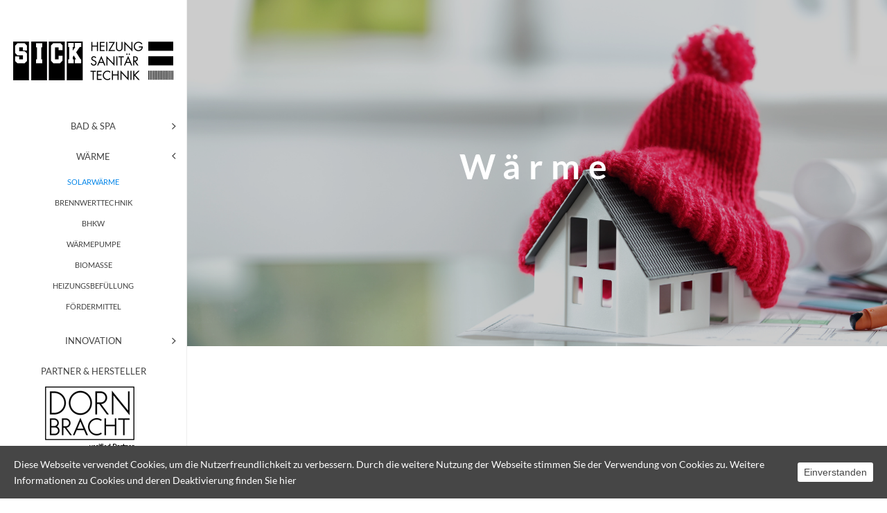

--- FILE ---
content_type: text/html; charset=UTF-8
request_url: https://www.sick-blaustein.de/waerme/solarwaerme/
body_size: 13425
content:
<!DOCTYPE html>
<html lang="de" prefix="og: http://ogp.me/ns#" >
<head>
    	<script type="text/javascript">
		/* Google Analytics Opt-Out WordPress by WP-Buddy | https://wp-buddy.com/products/plugins/google-analytics-opt-out */
				var gaoop_property    = 'UA-100622851-1';
		var gaoop_disable_str = 'ga-disable-' + gaoop_property;
		if ( document.cookie.indexOf( gaoop_disable_str + '=true' ) > -1 ) {
			window[ gaoop_disable_str ] = true;
		}

		function gaoop_analytics_optout() {
			document.cookie             = gaoop_disable_str + '=true; expires=Thu, 31 Dec 2099 23:59:59 UTC; path=/';
			window[ gaoop_disable_str ] = true;
			alert('Vielen Dank. Wir haben ein Cookie gesetzt damit Google Analytics bei Deinem nächsten Besuch keine Daten mehr sammeln kann.');		}
			</script>
	
<meta charset="UTF-8" />
<meta name="viewport" content="width=device-width, initial-scale=1.0, minimum-scale=1.0, maximum-scale=1.0, user-scalable=0" />
<meta http-equiv="X-UA-Compatible" content="IE=edge,chrome=1" />
<meta name="format-detection" content="telephone=no">
<title>Solarwärme - Sick Blaustein - Heizung Sanitär Technik</title>
<script type="text/javascript">var ajaxurl = "https://www.sick-blaustein.de/wp-admin/admin-ajax.php"</script><style id="critical-path-css" type='text/css'>body,html{width:100%;height:100%;margin:0;padding:0}.page-preloader{top:0;left:0;z-index:999;position:fixed;height:100%;width:100%;text-align:center}.preloader-logo,.preloader-preview-area{top:50%;max-height:calc(50% - 20px);opacity:1}.preloader-preview-area{-webkit-animation-delay:-.2s;animation-delay:-.2s;-webkit-transform:translateY(100%);-ms-transform:translateY(100%);transform:translateY(100%);margin-top:10px;width:100%;text-align:center;position:absolute}.preloader-logo{max-width:90%;-webkit-transform:translateY(-100%);-ms-transform:translateY(-100%);transform:translateY(-100%);margin:-10px auto 0;position:relative}.ball-pulse>div,.ball-scale>div,.line-scale>div{margin:2px;display:inline-block}.ball-pulse>div{width:15px;height:15px;border-radius:100%;-webkit-animation-fill-mode:both;animation-fill-mode:both;-webkit-animation:ball-pulse .75s infinite cubic-bezier(.2,.68,.18,1.08);animation:ball-pulse .75s infinite cubic-bezier(.2,.68,.18,1.08)}.ball-pulse>div:nth-child(1){-webkit-animation-delay:-.36s;animation-delay:-.36s}.ball-pulse>div:nth-child(2){-webkit-animation-delay:-.24s;animation-delay:-.24s}.ball-pulse>div:nth-child(3){-webkit-animation-delay:-.12s;animation-delay:-.12s}@-webkit-keyframes ball-pulse{0%,80%{-webkit-transform:scale(1);transform:scale(1);opacity:1}45%{-webkit-transform:scale(.1);transform:scale(.1);opacity:.7}}@keyframes ball-pulse{0%,80%{-webkit-transform:scale(1);transform:scale(1);opacity:1}45%{-webkit-transform:scale(.1);transform:scale(.1);opacity:.7}}.ball-clip-rotate-pulse{position:relative;-webkit-transform:translateY(-15px) translateX(-10px);-ms-transform:translateY(-15px) translateX(-10px);transform:translateY(-15px) translateX(-10px);display:inline-block}.ball-clip-rotate-pulse>div{-webkit-animation-fill-mode:both;animation-fill-mode:both;position:absolute;top:0;left:0;border-radius:100%}.ball-clip-rotate-pulse>div:first-child{height:36px;width:36px;top:7px;left:-7px;-webkit-animation:ball-clip-rotate-pulse-scale 1s 0s cubic-bezier(.09,.57,.49,.9) infinite;animation:ball-clip-rotate-pulse-scale 1s 0s cubic-bezier(.09,.57,.49,.9) infinite}.ball-clip-rotate-pulse>div:last-child{position:absolute;width:50px;height:50px;left:-16px;top:-2px;background:0 0;border:2px solid;-webkit-animation:ball-clip-rotate-pulse-rotate 1s 0s cubic-bezier(.09,.57,.49,.9) infinite;animation:ball-clip-rotate-pulse-rotate 1s 0s cubic-bezier(.09,.57,.49,.9) infinite;-webkit-animation-duration:1s;animation-duration:1s}@-webkit-keyframes ball-clip-rotate-pulse-rotate{0%{-webkit-transform:rotate(0) scale(1);transform:rotate(0) scale(1)}50%{-webkit-transform:rotate(180deg) scale(.6);transform:rotate(180deg) scale(.6)}100%{-webkit-transform:rotate(360deg) scale(1);transform:rotate(360deg) scale(1)}}@keyframes ball-clip-rotate-pulse-rotate{0%{-webkit-transform:rotate(0) scale(1);transform:rotate(0) scale(1)}50%{-webkit-transform:rotate(180deg) scale(.6);transform:rotate(180deg) scale(.6)}100%{-webkit-transform:rotate(360deg) scale(1);transform:rotate(360deg) scale(1)}}@-webkit-keyframes ball-clip-rotate-pulse-scale{30%{-webkit-transform:scale(.3);transform:scale(.3)}100%{-webkit-transform:scale(1);transform:scale(1)}}@keyframes ball-clip-rotate-pulse-scale{30%{-webkit-transform:scale(.3);transform:scale(.3)}100%{-webkit-transform:scale(1);transform:scale(1)}}@-webkit-keyframes square-spin{25%{-webkit-transform:perspective(100px) rotateX(180deg) rotateY(0);transform:perspective(100px) rotateX(180deg) rotateY(0)}50%{-webkit-transform:perspective(100px) rotateX(180deg) rotateY(180deg);transform:perspective(100px) rotateX(180deg) rotateY(180deg)}75%{-webkit-transform:perspective(100px) rotateX(0) rotateY(180deg);transform:perspective(100px) rotateX(0) rotateY(180deg)}100%{-webkit-transform:perspective(100px) rotateX(0) rotateY(0);transform:perspective(100px) rotateX(0) rotateY(0)}}@keyframes square-spin{25%{-webkit-transform:perspective(100px) rotateX(180deg) rotateY(0);transform:perspective(100px) rotateX(180deg) rotateY(0)}50%{-webkit-transform:perspective(100px) rotateX(180deg) rotateY(180deg);transform:perspective(100px) rotateX(180deg) rotateY(180deg)}75%{-webkit-transform:perspective(100px) rotateX(0) rotateY(180deg);transform:perspective(100px) rotateX(0) rotateY(180deg)}100%{-webkit-transform:perspective(100px) rotateX(0) rotateY(0);transform:perspective(100px) rotateX(0) rotateY(0)}}.square-spin{display:inline-block}.square-spin>div{-webkit-animation-fill-mode:both;animation-fill-mode:both;width:50px;height:50px;-webkit-animation:square-spin 3s 0s cubic-bezier(.09,.57,.49,.9) infinite;animation:square-spin 3s 0s cubic-bezier(.09,.57,.49,.9) infinite}.cube-transition{position:relative;-webkit-transform:translate(-25px,-25px);-ms-transform:translate(-25px,-25px);transform:translate(-25px,-25px);display:inline-block}.cube-transition>div{-webkit-animation-fill-mode:both;animation-fill-mode:both;width:15px;height:15px;position:absolute;top:-5px;left:-5px;-webkit-animation:cube-transition 1.6s 0s infinite ease-in-out;animation:cube-transition 1.6s 0s infinite ease-in-out}.cube-transition>div:last-child{-webkit-animation-delay:-.8s;animation-delay:-.8s}@-webkit-keyframes cube-transition{25%{-webkit-transform:translateX(50px) scale(.5) rotate(-90deg);transform:translateX(50px) scale(.5) rotate(-90deg)}50%{-webkit-transform:translate(50px,50px) rotate(-180deg);transform:translate(50px,50px) rotate(-180deg)}75%{-webkit-transform:translateY(50px) scale(.5) rotate(-270deg);transform:translateY(50px) scale(.5) rotate(-270deg)}100%{-webkit-transform:rotate(-360deg);transform:rotate(-360deg)}}@keyframes cube-transition{25%{-webkit-transform:translateX(50px) scale(.5) rotate(-90deg);transform:translateX(50px) scale(.5) rotate(-90deg)}50%{-webkit-transform:translate(50px,50px) rotate(-180deg);transform:translate(50px,50px) rotate(-180deg)}75%{-webkit-transform:translateY(50px) scale(.5) rotate(-270deg);transform:translateY(50px) scale(.5) rotate(-270deg)}100%{-webkit-transform:rotate(-360deg);transform:rotate(-360deg)}}.ball-scale>div{border-radius:100%;-webkit-animation-fill-mode:both;animation-fill-mode:both;height:60px;width:60px;-webkit-animation:ball-scale 1s 0s ease-in-out infinite;animation:ball-scale 1s 0s ease-in-out infinite}.ball-scale-multiple>div,.line-scale>div{-webkit-animation-fill-mode:both;height:50px}@-webkit-keyframes ball-scale{0%{-webkit-transform:scale(0);transform:scale(0)}100%{-webkit-transform:scale(1);transform:scale(1);opacity:0}}@keyframes ball-scale{0%{-webkit-transform:scale(0);transform:scale(0)}100%{-webkit-transform:scale(1);transform:scale(1);opacity:0}}.line-scale>div{animation-fill-mode:both;width:5px;border-radius:2px}.line-scale>div:nth-child(1){-webkit-animation:line-scale 1s -.5s infinite cubic-bezier(.2,.68,.18,1.08);animation:line-scale 1s -.5s infinite cubic-bezier(.2,.68,.18,1.08)}.line-scale>div:nth-child(2){-webkit-animation:line-scale 1s -.4s infinite cubic-bezier(.2,.68,.18,1.08);animation:line-scale 1s -.4s infinite cubic-bezier(.2,.68,.18,1.08)}.line-scale>div:nth-child(3){-webkit-animation:line-scale 1s -.3s infinite cubic-bezier(.2,.68,.18,1.08);animation:line-scale 1s -.3s infinite cubic-bezier(.2,.68,.18,1.08)}.line-scale>div:nth-child(4){-webkit-animation:line-scale 1s -.2s infinite cubic-bezier(.2,.68,.18,1.08);animation:line-scale 1s -.2s infinite cubic-bezier(.2,.68,.18,1.08)}.line-scale>div:nth-child(5){-webkit-animation:line-scale 1s -.1s infinite cubic-bezier(.2,.68,.18,1.08);animation:line-scale 1s -.1s infinite cubic-bezier(.2,.68,.18,1.08)}@-webkit-keyframes line-scale{0%,100%{-webkit-transform:scaley(1);transform:scaley(1)}50%{-webkit-transform:scaley(.4);transform:scaley(.4)}}@keyframes line-scale{0%,100%{-webkit-transform:scaley(1);transform:scaley(1)}50%{-webkit-transform:scaley(.4);transform:scaley(.4)}}.ball-scale-multiple{position:relative;-webkit-transform:translateY(30px);-ms-transform:translateY(30px);transform:translateY(30px);display:inline-block}.ball-scale-multiple>div{border-radius:100%;animation-fill-mode:both;margin:0;position:absolute;left:-30px;top:0;opacity:0;width:50px;-webkit-animation:ball-scale-multiple 1s 0s linear infinite;animation:ball-scale-multiple 1s 0s linear infinite}.ball-scale-multiple>div:nth-child(2),.ball-scale-multiple>div:nth-child(3){-webkit-animation-delay:-.2s;animation-delay:-.2s}@-webkit-keyframes ball-scale-multiple{0%{-webkit-transform:scale(0);transform:scale(0);opacity:0}5%{opacity:1}100%{-webkit-transform:scale(1);transform:scale(1);opacity:0}}@keyframes ball-scale-multiple{0%{-webkit-transform:scale(0);transform:scale(0);opacity:0}5%{opacity:1}100%{-webkit-transform:scale(1);transform:scale(1);opacity:0}}.ball-pulse-sync{display:inline-block}.ball-pulse-sync>div{width:15px;height:15px;border-radius:100%;margin:2px;-webkit-animation-fill-mode:both;animation-fill-mode:both;display:inline-block}.ball-pulse-sync>div:nth-child(1){-webkit-animation:ball-pulse-sync .6s -.21s infinite ease-in-out;animation:ball-pulse-sync .6s -.21s infinite ease-in-out}.ball-pulse-sync>div:nth-child(2){-webkit-animation:ball-pulse-sync .6s -.14s infinite ease-in-out;animation:ball-pulse-sync .6s -.14s infinite ease-in-out}.ball-pulse-sync>div:nth-child(3){-webkit-animation:ball-pulse-sync .6s -70ms infinite ease-in-out;animation:ball-pulse-sync .6s -70ms infinite ease-in-out}@-webkit-keyframes ball-pulse-sync{33%{-webkit-transform:translateY(10px);transform:translateY(10px)}66%{-webkit-transform:translateY(-10px);transform:translateY(-10px)}100%{-webkit-transform:translateY(0);transform:translateY(0)}}@keyframes ball-pulse-sync{33%{-webkit-transform:translateY(10px);transform:translateY(10px)}66%{-webkit-transform:translateY(-10px);transform:translateY(-10px)}100%{-webkit-transform:translateY(0);transform:translateY(0)}}.transparent-circle{display:inline-block;border-top:.5em solid rgba(255,255,255,.2);border-right:.5em solid rgba(255,255,255,.2);border-bottom:.5em solid rgba(255,255,255,.2);border-left:.5em solid #fff;-webkit-transform:translateZ(0);transform:translateZ(0);-webkit-animation:transparent-circle 1.1s infinite linear;animation:transparent-circle 1.1s infinite linear;width:50px;height:50px;border-radius:50%}.transparent-circle:after{border-radius:50%;width:10em;height:10em}@-webkit-keyframes transparent-circle{0%{-webkit-transform:rotate(0);transform:rotate(0)}100%{-webkit-transform:rotate(360deg);transform:rotate(360deg)}}@keyframes transparent-circle{0%{-webkit-transform:rotate(0);transform:rotate(0)}100%{-webkit-transform:rotate(360deg);transform:rotate(360deg)}}.ball-spin-fade-loader{position:relative;top:-10px;left:-10px;display:inline-block}.ball-spin-fade-loader>div{width:15px;height:15px;border-radius:100%;margin:2px;-webkit-animation-fill-mode:both;animation-fill-mode:both;position:absolute;-webkit-animation:ball-spin-fade-loader 1s infinite linear;animation:ball-spin-fade-loader 1s infinite linear}.ball-spin-fade-loader>div:nth-child(1){top:25px;left:0;animation-delay:-.84s;-webkit-animation-delay:-.84s}.ball-spin-fade-loader>div:nth-child(2){top:17.05px;left:17.05px;animation-delay:-.72s;-webkit-animation-delay:-.72s}.ball-spin-fade-loader>div:nth-child(3){top:0;left:25px;animation-delay:-.6s;-webkit-animation-delay:-.6s}.ball-spin-fade-loader>div:nth-child(4){top:-17.05px;left:17.05px;animation-delay:-.48s;-webkit-animation-delay:-.48s}.ball-spin-fade-loader>div:nth-child(5){top:-25px;left:0;animation-delay:-.36s;-webkit-animation-delay:-.36s}.ball-spin-fade-loader>div:nth-child(6){top:-17.05px;left:-17.05px;animation-delay:-.24s;-webkit-animation-delay:-.24s}.ball-spin-fade-loader>div:nth-child(7){top:0;left:-25px;animation-delay:-.12s;-webkit-animation-delay:-.12s}.ball-spin-fade-loader>div:nth-child(8){top:17.05px;left:-17.05px;animation-delay:0s;-webkit-animation-delay:0s}@-webkit-keyframes ball-spin-fade-loader{50%{opacity:.3;-webkit-transform:scale(.4);transform:scale(.4)}100%{opacity:1;-webkit-transform:scale(1);transform:scale(1)}}@keyframes ball-spin-fade-loader{50%{opacity:.3;-webkit-transform:scale(.4);transform:scale(.4)}100%{opacity:1;-webkit-transform:scale(1);transform:scale(1)}}</style>
<!-- This site is optimized with the Yoast SEO plugin v4.8 - https://yoast.com/wordpress/plugins/seo/ -->
<meta name="description" content="Nutzen Sie in Ulm, Blaustein und Umgebung die Kraft der Sonne durch Solarwärme für Heizung und Warmwasser. Wir beraten Sie gerne."/>
<meta name="robots" content="noodp"/>
<link rel="canonical" href="https://www.sick-blaustein.de/waerme/solarwaerme/" />
<meta property="og:locale" content="de_DE" />
<meta property="og:type" content="article" />
<meta property="og:title" content="Solarwärme - Sick Blaustein - Heizung Sanitär Technik" />
<meta property="og:description" content="Nutzen Sie in Ulm, Blaustein und Umgebung die Kraft der Sonne durch Solarwärme für Heizung und Warmwasser. Wir beraten Sie gerne." />
<meta property="og:url" content="https://www.sick-blaustein.de/waerme/solarwaerme/" />
<meta property="og:site_name" content="Sick Blaustein - Heizung Sanitär Technik" />
<meta name="twitter:card" content="summary" />
<meta name="twitter:description" content="Nutzen Sie in Ulm, Blaustein und Umgebung die Kraft der Sonne durch Solarwärme für Heizung und Warmwasser. Wir beraten Sie gerne." />
<meta name="twitter:title" content="Solarwärme - Sick Blaustein - Heizung Sanitär Technik" />
<!-- / Yoast SEO plugin. -->

<link rel='dns-prefetch' href='//s.w.org' />
<link rel="alternate" type="application/rss+xml" title="Sick Blaustein - Heizung Sanitär Technik &raquo; Feed" href="https://www.sick-blaustein.de/feed/" />
<link rel="alternate" type="application/rss+xml" title="Sick Blaustein - Heizung Sanitär Technik &raquo; Kommentar-Feed" href="https://www.sick-blaustein.de/comments/feed/" />

<link rel="shortcut icon" href="https://www.sick-blaustein.de/wp-content/uploads/favicon.png"  />
<link rel="alternate" type="application/rss+xml" title="Sick Blaustein - Heizung Sanitär Technik &raquo; Kommentar-Feed zu Solarwärme" href="https://www.sick-blaustein.de/waerme/solarwaerme/feed/" />
<script type="text/javascript">
window.abb = {};
php = {};
window.PHP = {};
PHP.ajax = "https://www.sick-blaustein.de/wp-admin/admin-ajax.php";PHP.wp_p_id = "4823";var mk_header_parallax, mk_banner_parallax, mk_page_parallax, mk_footer_parallax, mk_body_parallax;
var mk_images_dir = "https://www.sick-blaustein.de/wp-content/themes/jupiter/assets/images",
mk_theme_js_path = "https://www.sick-blaustein.de/wp-content/themes/jupiter/assets/js",
mk_theme_dir = "https://www.sick-blaustein.de/wp-content/themes/jupiter",
mk_captcha_placeholder = "Enter Captcha",
mk_captcha_invalid_txt = "Invalid. Try again.",
mk_captcha_correct_txt = "Captcha correct.",
mk_responsive_nav_width = 1140,
mk_vertical_header_back = "Back",
mk_vertical_header_anim = "1",
mk_check_rtl = true,
mk_grid_width = 1140,
mk_ajax_search_option = "fullscreen_search",
mk_preloader_bg_color = "#ffffff",
mk_accent_color = "#342415",
mk_go_to_top =  "true",
mk_smooth_scroll =  "true",
mk_preloader_bar_color = "#342415",
mk_preloader_logo = "";
var mk_header_parallax = false,
mk_banner_parallax = false,
mk_footer_parallax = false,
mk_body_parallax = false,
mk_no_more_posts = "No More Posts";
</script>
<!-- This site uses the Google Analytics by MonsterInsights plugin v7.0.6 - Using Analytics tracking - https://www.monsterinsights.com/ -->
<script type="text/javascript" data-cfasync="false">
	var mi_track_user      = true;
	var mi_no_track_reason = '';
	
	var disableStr = 'ga-disable-UA-100622851-1';

	/* Function to detect opted out users */
	function __gaTrackerIsOptedOut() {
		return document.cookie.indexOf(disableStr + '=true') > -1;
	}

	/* Disable tracking if the opt-out cookie exists. */
	if ( __gaTrackerIsOptedOut() ) {
		window[disableStr] = true;
	}

	/* Opt-out function */
	function __gaTrackerOptout() {
	  document.cookie = disableStr + '=true; expires=Thu, 31 Dec 2099 23:59:59 UTC; path=/';
	  window[disableStr] = true;
	}
	
	if ( mi_track_user ) {
		(function(i,s,o,g,r,a,m){i['GoogleAnalyticsObject']=r;i[r]=i[r]||function(){
			(i[r].q=i[r].q||[]).push(arguments)},i[r].l=1*new Date();a=s.createElement(o),
			m=s.getElementsByTagName(o)[0];a.async=1;a.src=g;m.parentNode.insertBefore(a,m)
		})(window,document,'script','//www.google-analytics.com/analytics.js','__gaTracker');

		__gaTracker('create', 'UA-100622851-1', 'auto');
		__gaTracker('set', 'forceSSL', true);
		__gaTracker('set', 'anonymizeIp', true);
		__gaTracker('send','pageview');
	} else {
		console.log( "" );
		(function() {
			/* https://developers.google.com/analytics/devguides/collection/analyticsjs/ */
			var noopfn = function() {
				return null;
			};
			var noopnullfn = function() {
				return null;
			};
			var Tracker = function() {
				return null;
			};
			var p = Tracker.prototype;
			p.get = noopfn;
			p.set = noopfn;
			p.send = noopfn;
			var __gaTracker = function() {
				var len = arguments.length;
				if ( len === 0 ) {
					return;
				}
				var f = arguments[len-1];
				if ( typeof f !== 'object' || f === null || typeof f.hitCallback !== 'function' ) {
					console.log( 'Not running function __gaTracker(' + arguments[0] + " ....) because you are not being tracked. " + mi_no_track_reason );
					return;
				}
				try {
					f.hitCallback();
				} catch (ex) {

				}
			};
			__gaTracker.create = function() {
				return new Tracker();
			};
			__gaTracker.getByName = noopnullfn;
			__gaTracker.getAll = function() {
				return [];
			};
			__gaTracker.remove = noopfn;
			window['__gaTracker'] = __gaTracker;
					})();
		}
</script>
<!-- / Google Analytics by MonsterInsights -->
		<script type="text/javascript">
			window._wpemojiSettings = {"baseUrl":"https:\/\/s.w.org\/images\/core\/emoji\/2.2.1\/72x72\/","ext":".png","svgUrl":"https:\/\/s.w.org\/images\/core\/emoji\/2.2.1\/svg\/","svgExt":".svg","source":{"concatemoji":"https:\/\/www.sick-blaustein.de\/wp-includes\/js\/wp-emoji-release.min.js"}};
			!function(t,a,e){var r,n,i,o=a.createElement("canvas"),l=o.getContext&&o.getContext("2d");function c(t){var e=a.createElement("script");e.src=t,e.defer=e.type="text/javascript",a.getElementsByTagName("head")[0].appendChild(e)}for(i=Array("flag","emoji4"),e.supports={everything:!0,everythingExceptFlag:!0},n=0;n<i.length;n++)e.supports[i[n]]=function(t){var e,a=String.fromCharCode;if(!l||!l.fillText)return!1;switch(l.clearRect(0,0,o.width,o.height),l.textBaseline="top",l.font="600 32px Arial",t){case"flag":return(l.fillText(a(55356,56826,55356,56819),0,0),o.toDataURL().length<3e3)?!1:(l.clearRect(0,0,o.width,o.height),l.fillText(a(55356,57331,65039,8205,55356,57096),0,0),e=o.toDataURL(),l.clearRect(0,0,o.width,o.height),l.fillText(a(55356,57331,55356,57096),0,0),e!==o.toDataURL());case"emoji4":return l.fillText(a(55357,56425,55356,57341,8205,55357,56507),0,0),e=o.toDataURL(),l.clearRect(0,0,o.width,o.height),l.fillText(a(55357,56425,55356,57341,55357,56507),0,0),e!==o.toDataURL()}return!1}(i[n]),e.supports.everything=e.supports.everything&&e.supports[i[n]],"flag"!==i[n]&&(e.supports.everythingExceptFlag=e.supports.everythingExceptFlag&&e.supports[i[n]]);e.supports.everythingExceptFlag=e.supports.everythingExceptFlag&&!e.supports.flag,e.DOMReady=!1,e.readyCallback=function(){e.DOMReady=!0},e.supports.everything||(r=function(){e.readyCallback()},a.addEventListener?(a.addEventListener("DOMContentLoaded",r,!1),t.addEventListener("load",r,!1)):(t.attachEvent("onload",r),a.attachEvent("onreadystatechange",function(){"complete"===a.readyState&&e.readyCallback()})),(r=e.source||{}).concatemoji?c(r.concatemoji):r.wpemoji&&r.twemoji&&(c(r.twemoji),c(r.wpemoji)))}(window,document,window._wpemojiSettings);
		</script>
		<style type="text/css">
img.wp-smiley,
img.emoji {
	display: inline !important;
	border: none !important;
	box-shadow: none !important;
	height: 1em !important;
	width: 1em !important;
	margin: 0 .07em !important;
	vertical-align: -0.1em !important;
	background: none !important;
	padding: 0 !important;
}
</style>
<link rel='stylesheet' id='contact-form-7-css'  href='https://www.sick-blaustein.de/wp-content/plugins/contact-form-7/includes/css/styles.css' type='text/css' media='all' />
<link rel='stylesheet' id='cookie-consent-style-css'  href='https://www.sick-blaustein.de/wp-content/plugins/uk-cookie-consent/assets/css/style.css' type='text/css' media='all' />
<link rel='stylesheet' id='theme-styles-css'  href='https://www.sick-blaustein.de/wp-content/themes/jupiter/assets/stylesheet/core-styles.css' type='text/css' media='all' />
<link rel='stylesheet' id='js_composer_front-css'  href='https://www.sick-blaustein.de/wp-content/plugins/js_composer_theme/assets/css/js_composer.min.css' type='text/css' media='all' />
<link rel='stylesheet' id='childstyle-css'  href='https://www.sick-blaustein.de/wp-content/themes/jupiter-child/style.css' type='text/css' media='all' />
<link rel='stylesheet' id='custom-css'  href='https://www.sick-blaustein.de/wp-content/themes/jupiter-child/custom.css' type='text/css' media='all' />
<link rel='stylesheet' id='global-assets-css-css'  href='https://www.sick-blaustein.de/wp-content/uploads/mk_assets/components-production.min.css' type='text/css' media='all' />
<link rel='stylesheet' id='theme-options-css'  href='https://www.sick-blaustein.de/wp-content/uploads/mk_assets/theme-options-production.css' type='text/css' media='all' />
<link rel='stylesheet' id='mk-style-css'  href='https://www.sick-blaustein.de/wp-content/themes/jupiter-child/style.css' type='text/css' media='all' />
<link rel='stylesheet' id='theme-dynamic-styles-css'  href='https://www.sick-blaustein.de/wp-content/themes/jupiter/custom.css' type='text/css' media='all' />
<style id='theme-dynamic-styles-inline-css' type='text/css'>
body { background-color:#fff; } .mk-header { background-color:#f7f7f7;background-size:cover;-webkit-background-size:cover;-moz-background-size:cover; } .mk-header-bg { background-color:#fff; } .mk-classic-nav-bg { background-color:#fff; } .master-holder-bg { background-color:#fff; } #mk-footer { background-color:#fdfdfd; } #mk-boxed-layout { -webkit-box-shadow:0 0 0px rgba(0, 0, 0, 0); -moz-box-shadow:0 0 0px rgba(0, 0, 0, 0); box-shadow:0 0 0px rgba(0, 0, 0, 0); } .mk-news-tab .mk-tabs-tabs .is-active a, .mk-fancy-title.pattern-style span, .mk-fancy-title.pattern-style.color-gradient span:after, .page-bg-color { background-color:#fff; } .page-title { font-size:20px; color:#4d4d4d; text-transform:uppercase; font-weight:400; letter-spacing:2px; } .page-subtitle { font-size:14px; line-height:100%; color:#a3a3a3; font-size:14px; text-transform:none; } .header-style-1 .mk-header-padding-wrapper, .header-style-2 .mk-header-padding-wrapper, .header-style-3 .mk-header-padding-wrapper { padding-top:91px; } @font-face { font-family:'Lato'; font-style:normal; font-weight:400; src: url('https://www.sick-blaustein.de/wp-content/themes/jupiter/assets/stylesheet/fonts/lato-v23-latin-regular.woff2') format('woff2'), url('https://www.sick-blaustein.de/wp-content/themes/jupiter/assets/stylesheet/fonts/lato-v23-latin-regular.woff') format('woff'); } @font-face { font-family:'Lato'; font-style:normal; font-weight:700; src: url('https://www.sick-blaustein.de/wp-content/themes/jupiter/assets/stylesheet/fonts/lato-v23-latin-700.woff2') format('woff2'), url('https://www.sick-blaustein.de/wp-content/themes/jupiter/assets/stylesheet/fonts/lato-v23-latin-700.woff') format('woff'); } @font-face { font-family:'star'; src:url('https://www.sick-blaustein.de/wp-content/themes/jupiter/assets/stylesheet/fonts/star/font.eot'); src:url('https://www.sick-blaustein.de/wp-content/themes/jupiter/assets/stylesheet/fonts/star/font.eot?#iefix') format('embedded-opentype'), url('https://www.sick-blaustein.de/wp-content/themes/jupiter/assets/stylesheet/fonts/star/font.woff') format('woff'), url('https://www.sick-blaustein.de/wp-content/themes/jupiter/assets/stylesheet/fonts/star/font.ttf') format('truetype'), url('https://www.sick-blaustein.de/wp-content/themes/jupiter/assets/stylesheet/fonts/star/font.svg#star') format('svg'); font-weight:normal; font-style:normal; } @font-face { font-family:'WooCommerce'; src:url('https://www.sick-blaustein.de/wp-content/themes/jupiter/assets/stylesheet/fonts/woocommerce/font.eot'); src:url('https://www.sick-blaustein.de/wp-content/themes/jupiter/assets/stylesheet/fonts/woocommerce/font.eot?#iefix') format('embedded-opentype'), url('https://www.sick-blaustein.de/wp-content/themes/jupiter/assets/stylesheet/fonts/woocommerce/font.woff') format('woff'), url('https://www.sick-blaustein.de/wp-content/themes/jupiter/assets/stylesheet/fonts/woocommerce/font.ttf') format('truetype'), url('https://www.sick-blaustein.de/wp-content/themes/jupiter/assets/stylesheet/fonts/woocommerce/font.svg#WooCommerce') format('svg'); font-weight:normal; font-style:normal; } #mk-page-title-box-2 { height:500px; background-color:; text-align:center; } #mk-page-title-box-2 .mk-page-title-box-title { font-size:50px; line-height:50px; font-weight:bold; color:#ffffff; padding-bottom:10px; margin-bottom:10px; letter-spacing:12px; text-transform:initial; } #mk-page-title-box-2 .mk-page-title-box-title--underline:after { background:#ffffff;} #mk-page-title-box-2 .mk-page-title-box-subtitle { font-size:24px; line-height:24px; font-weight:400; color:#ffffff;} #mk-page-title-box-2 .mk-effect-bg-layer { background-position:center center; } #padding-3 { height:190px; } #fancy-title-4{letter-spacing:2px;text-transform:uppercase;font-size:28px;color:#393836;text-align:center;font-style:inherit;font-weight:bold;padding-top:0px;padding-bottom:0px;}#fancy-title-4 span{} @media handheld, only screen and (max-width:767px) { #fancy-title-4 { text-align:center !important; } } #text-block-5 { margin-bottom:0px; text-align:center; } #padding-6 { height:190px; } #padding-8 { height:190px; } #fancy-title-9{letter-spacing:2px;text-transform:uppercase;font-size:24px;color:#393836;text-align:left;font-style:inherit;font-weight:bold;padding-top:0px;padding-bottom:0px;}#fancy-title-9 span{} @media handheld, only screen and (max-width:767px) { #fancy-title-9 { text-align:center !important; } } #fancy-title-10{letter-spacing:2px;text-transform:uppercase;font-size:16px;color:#393836;text-align:left;font-style:inherit;font-weight:inherit;padding-top:0px;padding-bottom:10px;}#fancy-title-10 span{} @media handheld, only screen and (max-width:767px) { #fancy-title-10 { text-align:center !important; } } #text-block-11 { margin-bottom:0px; text-align:left; } #padding-12 { height:190px; } .full-width-7 { min-height:500px; margin-bottom:0px; background-color:#f7f7f7; } .full-width-7 .page-section-content { padding:0px 0 0px; } #background-layer--7 { ; background-position:left top; background-repeat:repeat; ; } #background-layer--7 .mk-color-layer { ; width:100%; height:100%; position:absolute; top:0; left:0; } .full-width-7 .mk-fancy-title.pattern-style span, .full-width-7 .mk-blog-view-all { background-color:#f7f7f7 !important; }
</style>
<script type='text/javascript' src='https://www.sick-blaustein.de/wp-includes/js/jquery/jquery.js'></script>
<script type='text/javascript' src='https://www.sick-blaustein.de/wp-includes/js/jquery/jquery-migrate.min.js'></script>
<script type='text/javascript'>
/* <![CDATA[ */
var monsterinsights_frontend = {"js_events_tracking":"true","is_debug_mode":"false","download_extensions":"doc,exe,js,pdf,ppt,tgz,zip,xls","inbound_paths":"","home_url":"https:\/\/www.sick-blaustein.de","track_download_as":"event","internal_label":"int","hash_tracking":"false"};
/* ]]> */
</script>
<script type='text/javascript' src='https://www.sick-blaustein.de/wp-content/plugins/google-analytics-for-wordpress/assets/js/frontend.min.js'></script>
<link rel='https://api.w.org/' href='https://www.sick-blaustein.de/wp-json/' />
<link rel="EditURI" type="application/rsd+xml" title="RSD" href="https://www.sick-blaustein.de/xmlrpc.php?rsd" />
<link rel="wlwmanifest" type="application/wlwmanifest+xml" href="https://www.sick-blaustein.de/wp-includes/wlwmanifest.xml" /> 
<meta name="generator" content="WordPress 4.7.31" />
<link rel='shortlink' href='https://www.sick-blaustein.de/?p=4823' />
<link rel="alternate" type="application/json+oembed" href="https://www.sick-blaustein.de/wp-json/oembed/1.0/embed?url=https%3A%2F%2Fwww.sick-blaustein.de%2Fwaerme%2Fsolarwaerme%2F" />
<link rel="alternate" type="text/xml+oembed" href="https://www.sick-blaustein.de/wp-json/oembed/1.0/embed?url=https%3A%2F%2Fwww.sick-blaustein.de%2Fwaerme%2Fsolarwaerme%2F&#038;format=xml" />
<style type="text/css">/** Google Analytics Opt Out Custom CSS **/.gaoop {color: #ffffff; line-height: 2; position: fixed; bottom: 0; left: 0; width: 100%; -webkit-box-shadow: 0 4px 15px rgba(0, 0, 0, 0.4); -moz-box-shadow: 0 4px 15px rgba(0, 0, 0, 0.4); box-shadow: 0 4px 15px rgba(0, 0, 0, 0.4); background-color: #0E90D2; padding: 0; margin: 0; } .gaoop a {color: #67C2F0; text-decoration: none; } .gaoop a:hover {color: #ffffff; text-decoration: underline; } .gaoop-info-icon {position: relative; margin: 0; padding: 0; text-align: center; vertical-align: top; display: inline-block; width: 5%; } .gaoop-close-icon {position: relative; opacity: 0.5; ms-filter: "progid:DXImageTransform.Microsoft.Alpha(Opacity=50)"; filter: alpha(opacity=50); -moz-opacity: 0.5; -khtml-opacity: 0.5; margin: 0; padding: 0; text-align: center; vertical-align: top; display: inline-block; width: 5%; } .gaoop-close-icon:hover {z-index: 1; opacity: 1; ms-filter: "progid:DXImageTransform.Microsoft.Alpha(Opacity=100)"; filter: alpha(opacity=100); -moz-opacity: 1; -khtml-opacity: 1; } .gaoop_closed .gaoop-opt-out-link, .gaoop_closed .gaoop-close-icon {display: none; } .gaoop_closed {width: 55px; right: 0; left: auto; opacity: 0.5; ms-filter: "progid:DXImageTransform.Microsoft.Alpha(Opacity=50)"; filter: alpha(opacity=50); -moz-opacity: 0.5; -khtml-opacity: 0.5; } .gaoop_closed:hover {opacity: 1; ms-filter: "progid:DXImageTransform.Microsoft.Alpha(Opacity=100)"; filter: alpha(opacity=100); -moz-opacity: 1; -khtml-opacity: 1; } .gaoop_closed .gaoop-opt-out-content {display: none; } .gaoop_closed .gaoop-info-icon {width: 100%; } .gaoop-opt-out-content {display: inline-block; width: 90%; vertical-align: top; } </style><style id="ctcc-css" type="text/css" media="screen">
				#catapult-cookie-bar {
					box-sizing: border-box;
					max-height: 0;
					opacity: 0;
					z-index: 99999;
					overflow: hidden;
					color: #ffffff;
					position: fixed;
					left: 0;
					bottom: 0;
					width: 100%;
					background-color: #464646;
				}
				#catapult-cookie-bar a {
					color: #ffffff;
				}
				#catapult-cookie-bar .x_close span {
					background-color: #464646;
				}
				button#catapultCookie {
					background:#ffffff;
					color: #464646;
					border: 0; padding: 6px 9px; border-radius: 3px;
				}
				#catapult-cookie-bar h3 {
					color: #ffffff;
				}
				.has-cookie-bar #catapult-cookie-bar {
					opacity: 1;
					max-height: 999px;
					min-height: 30px;
				}</style><script> var isTest = false; </script>
<style id="js-media-query-css">.mk-event-countdown-ul:media( max-width: 750px ) li{width:90%;display:block;margin:0 auto 15px}.mk-process-steps:media( max-width: 960px ) ul:before{display:none!important}.mk-process-steps:media( max-width: 960px ) li{margin-bottom:30px!important;width:100%!important;text-align:center}</style><meta itemprop="author" content="rememberIT" /><meta itemprop="datePublished" content="23. April 2016" /><meta itemprop="dateModified" content="8. Juni 2017" /><meta itemprop="publisher" content="Sick Blaustein - Heizung Sanitär Technik" />		<style type="text/css">.recentcomments a{display:inline !important;padding:0 !important;margin:0 !important;}</style>
		<meta name="generator" content="Powered by Visual Composer - drag and drop page builder for WordPress."/>
<!--[if lte IE 9]><link rel="stylesheet" type="text/css" href="https://www.sick-blaustein.de/wp-content/plugins/js_composer_theme/assets/css/vc_lte_ie9.min.css" media="screen"><![endif]--><meta name="generator" content="Jupiter Child 1.0.0" />
<style type="text/css" data-type="vc_shortcodes-custom-css">.vc_custom_1460812711259{padding-top: 0px !important;padding-right: 0px !important;padding-bottom: 0px !important;padding-left: 0px !important;}.vc_custom_1460816121521{padding-top: 0px !important;padding-right: 0px !important;padding-bottom: 0px !important;padding-left: 0px !important;}.vc_custom_1410429488016{padding-top: 15px !important;}.vc_custom_1473418377528{margin-left: 30px !important;}</style><noscript><style type="text/css"> .wpb_animate_when_almost_visible { opacity: 1; }</style></noscript></head>

<body class="page-template-default page page-id-4823 page-child parent-pageid-4820 vertical-header-enabled vertical-header-left logo-align-left loading wpb-js-composer js-comp-ver-5.1 vc_responsive" itemscope="itemscope" itemtype="https://schema.org/WebPage"  data-adminbar="">

	
	<!-- Target for scroll anchors to achieve native browser bahaviour + possible enhancements like smooth scrolling -->
	<div id="top-of-page"></div>

		<div id="mk-boxed-layout">

			<div id="mk-theme-container" >

				 
    <header data-height='90'
                data-sticky-height='55'
                data-responsive-height='90'
                data-transparent-skin=''
                data-header-style='4'
                data-sticky-style='fixed'
                data-sticky-offset='header' id="mk-header-1" class="mk-header header-style-4 header-align-left  toolbar-false menu-hover-5 sticky-style-fixed mk-background-stretch boxed-header " role="banner" itemscope="itemscope" itemtype="https://schema.org/WPHeader" >
                    <div class="mk-header-holder">
                                <div class="mk-header-inner">
                    
                    <div class="mk-header-bg "></div>

                    
                    
<div class="mk-nav-responsive-link">
    <div class="mk-css-icon-menu">
        <div class="mk-css-icon-menu-line-1"></div>
        <div class="mk-css-icon-menu-line-2"></div>
        <div class="mk-css-icon-menu-line-3"></div>
    </div>
</div>        <div class=" header-logo fit-logo-img add-header-height  ">

	    <a href="https://www.sick-blaustein.de/" title="Sick Blaustein &#8211; Heizung Sanitär Technik">
	    
			             <img class="mk-desktop-logo dark-logo" title="" alt="" src="https://www.sick-blaustein.de/wp-content/uploads/blank.png" />
			    
			    			    
			    			    
			    	    </a>
    </div>

                    <div class="clearboth"></div>

                    <nav id="mk-vm-menu" class="mk-vm-menuwrapper menu-hover-style-5 js-main-nav"><ul id="menu-main-menu" class="mk-vm-menu"><li id="menu-item-4813" class="menu-item menu-item-type-post_type menu-item-object-page menu-item-has-children"><a href="https://www.sick-blaustein.de/bad-und-spa/"><span class="meni-item-text">Bad &#038; Spa</span></a><span class="menu-sub-level-arrow"><svg  class="mk-svg-icon" data-name="mk-icon-angle-right" data-cacheid="icon-69777d2c9db66" style=" height:16px; width: 5.7142857142857px; "  xmlns="http://www.w3.org/2000/svg" viewBox="0 0 640 1792"><path d="M595 960q0 13-10 23l-466 466q-10 10-23 10t-23-10l-50-50q-10-10-10-23t10-23l393-393-393-393q-10-10-10-23t10-23l50-50q10-10 23-10t23 10l466 466q10 10 10 23z"/></svg></span>
<ul class="sub-menu ">
	<li id="menu-item-4706" class="menu-item menu-item-type-post_type menu-item-object-page"><a href="https://www.sick-blaustein.de/bad-und-spa/baddesign/"><span class="meni-item-text">Premium Baddesign</span></a></li>
	<li id="menu-item-5078" class="menu-item menu-item-type-post_type menu-item-object-page"><a href="https://www.sick-blaustein.de/bad-und-spa/premium_dusche/"><span class="meni-item-text">Premium Dusche</span></a></li>
	<li id="menu-item-5058" class="menu-item menu-item-type-post_type menu-item-object-page"><a href="https://www.sick-blaustein.de/bad-und-spa/spa/"><span class="meni-item-text">Spa erleben</span></a></li>
	<li id="menu-item-5406" class="menu-item menu-item-type-post_type menu-item-object-page"><a href="https://www.sick-blaustein.de/bad-und-spa/smart-water-new/"><span class="meni-item-text">Smart Water</span></a></li>
</ul>
</li>
<li id="menu-item-4825" class="menu-item menu-item-type-post_type menu-item-object-page current-page-ancestor current-menu-ancestor current-menu-parent current-page-parent current_page_parent current_page_ancestor menu-item-has-children"><a href="https://www.sick-blaustein.de/waerme/"><span class="meni-item-text">Wärme</span></a><span class="menu-sub-level-arrow"><svg  class="mk-svg-icon" data-name="mk-icon-angle-right" data-cacheid="icon-69777d2c9de49" style=" height:16px; width: 5.7142857142857px; "  xmlns="http://www.w3.org/2000/svg" viewBox="0 0 640 1792"><path d="M595 960q0 13-10 23l-466 466q-10 10-23 10t-23-10l-50-50q-10-10-10-23t10-23l393-393-393-393q-10-10-10-23t10-23l50-50q10-10 23-10t23 10l466 466q10 10 10 23z"/></svg></span>
<ul class="sub-menu ">
	<li id="menu-item-4826" class="menu-item menu-item-type-post_type menu-item-object-page current-menu-item page_item page-item-4823 current_page_item"><a href="https://www.sick-blaustein.de/waerme/solarwaerme/"><span class="meni-item-text">Solarwärme</span></a></li>
	<li id="menu-item-4949" class="menu-item menu-item-type-post_type menu-item-object-page"><a href="https://www.sick-blaustein.de/waerme/brennwerttechnik/"><span class="meni-item-text">Brennwerttechnik</span></a></li>
	<li id="menu-item-4847" class="menu-item menu-item-type-post_type menu-item-object-page"><a href="https://www.sick-blaustein.de/waerme/bhkw/"><span class="meni-item-text">BHKW</span></a></li>
	<li id="menu-item-4846" class="menu-item menu-item-type-post_type menu-item-object-page"><a href="https://www.sick-blaustein.de/waerme/waermepumpe/"><span class="meni-item-text">Wärmepumpe</span></a></li>
	<li id="menu-item-4845" class="menu-item menu-item-type-post_type menu-item-object-page"><a href="https://www.sick-blaustein.de/waerme/biomasse/"><span class="meni-item-text">Biomasse</span></a></li>
	<li id="menu-item-4844" class="menu-item menu-item-type-post_type menu-item-object-page"><a href="https://www.sick-blaustein.de/waerme/heizungsbefuellung/"><span class="meni-item-text">Heizungsbefüllung</span></a></li>
	<li id="menu-item-4843" class="menu-item menu-item-type-post_type menu-item-object-page"><a href="https://www.sick-blaustein.de/waerme/foerdermittel/"><span class="meni-item-text">Fördermittel</span></a></li>
</ul>
</li>
<li id="menu-item-4729" class="menu-item menu-item-type-post_type menu-item-object-page menu-item-has-children"><a href="https://www.sick-blaustein.de/innovation/"><span class="meni-item-text">Innovation</span></a><span class="menu-sub-level-arrow"><svg  class="mk-svg-icon" data-name="mk-icon-angle-right" data-cacheid="icon-69777d2c9e1be" style=" height:16px; width: 5.7142857142857px; "  xmlns="http://www.w3.org/2000/svg" viewBox="0 0 640 1792"><path d="M595 960q0 13-10 23l-466 466q-10 10-23 10t-23-10l-50-50q-10-10-10-23t10-23l393-393-393-393q-10-10-10-23t10-23l50-50q10-10 23-10t23 10l466 466q10 10 10 23z"/></svg></span>
<ul class="sub-menu ">
	<li id="menu-item-5207" class="menu-item menu-item-type-post_type menu-item-object-page"><a href="https://www.sick-blaustein.de/innovation/innovation-bad-spa/"><span class="meni-item-text">Innovation Bad &#038; Spa</span></a></li>
	<li id="menu-item-5300" class="menu-item menu-item-type-post_type menu-item-object-page"><a href="https://www.sick-blaustein.de/innovation/innovation-premiumdusche/"><span class="meni-item-text">Innovation Premiumdusche</span></a></li>
</ul>
</li>
<li id="menu-item-4827" class="menu-item menu-item-type-post_type menu-item-object-page"><a href="https://www.sick-blaustein.de/partner-hersteller/"><span class="meni-item-text">Partner &#038; Hersteller</span></a></li>
<li id="menu-item-5752" class="menu-item menu-item-type-post_type menu-item-object-page"><a href="https://www.sick-blaustein.de/ueber-uns/"><span class="meni-item-text">Über Uns</span></a></li>
<li id="menu-item-4726" class="menu-item menu-item-type-post_type menu-item-object-page"><a href="https://www.sick-blaustein.de/kontakt/"><span class="meni-item-text">Kontakt</span></a></li>
<li id="menu-item-5055" class="menu-item menu-item-type-post_type menu-item-object-page"><a href="https://www.sick-blaustein.de/impressum/"><span class="meni-item-text">Impressum</span></a></li>
<li id="menu-item-5816" class="menu-item menu-item-type-post_type menu-item-object-page"><a href="https://www.sick-blaustein.de/datenschutz/"><span class="meni-item-text">Datenschutz</span></a></li>
</ul></nav>                    <div class="dornbracht">

                    </div>
                    <div class="mk-header-right">
                        
	<div class="main-nav-side-search">
		<a class="mk-search-trigger  mk-fullscreen-trigger" href="#"><i class="mk-svg-icon-wrapper"><svg  class="mk-svg-icon" data-name="mk-icon-search" data-cacheid="icon-69777d2c9e62e" style=" height:16px; width: 14.857142857143px; "  xmlns="http://www.w3.org/2000/svg" viewBox="0 0 1664 1792"><path d="M1152 832q0-185-131.5-316.5t-316.5-131.5-316.5 131.5-131.5 316.5 131.5 316.5 316.5 131.5 316.5-131.5 131.5-316.5zm512 832q0 52-38 90t-90 38q-54 0-90-38l-343-342q-179 124-399 124-143 0-273.5-55.5t-225-150-150-225-55.5-273.5 55.5-273.5 150-225 225-150 273.5-55.5 273.5 55.5 225 150 150 225 55.5 273.5q0 220-124 399l343 343q37 37 37 90z"/></svg></i></a>
	</div>

                        
                        <div class="clearboth"></div>
                        <div class="vm-header-copyright"></div>

                                            </div>
                    
<div class="mk-responsive-wrap">

	<nav class="menu-main-menu-container"><ul id="menu-main-menu-1" class="mk-responsive-nav"><li id="responsive-menu-item-4813" class="menu-item menu-item-type-post_type menu-item-object-page menu-item-has-children"><a class="menu-item-link js-smooth-scroll"  href="https://www.sick-blaustein.de/bad-und-spa/">Bad &#038; Spa</a><span class="menu-sub-level-arrow mk-nav-arrow mk-nav-sub-closed"><svg  class="mk-svg-icon" data-name="mk-moon-arrow-down" data-cacheid="icon-69777d2ca0355" style=" height:16px; width: 16px; "  xmlns="http://www.w3.org/2000/svg" viewBox="0 0 512 512"><path d="M512 192l-96-96-160 160-160-160-96 96 256 255.999z"/></svg></span>
<ul class="sub-menu ">
	<li id="responsive-menu-item-4706" class="menu-item menu-item-type-post_type menu-item-object-page"><a class="menu-item-link js-smooth-scroll"  href="https://www.sick-blaustein.de/bad-und-spa/baddesign/">Premium Baddesign</a></li>
	<li id="responsive-menu-item-5078" class="menu-item menu-item-type-post_type menu-item-object-page"><a class="menu-item-link js-smooth-scroll"  href="https://www.sick-blaustein.de/bad-und-spa/premium_dusche/">Premium Dusche</a></li>
	<li id="responsive-menu-item-5058" class="menu-item menu-item-type-post_type menu-item-object-page"><a class="menu-item-link js-smooth-scroll"  href="https://www.sick-blaustein.de/bad-und-spa/spa/">Spa erleben</a></li>
	<li id="responsive-menu-item-5406" class="menu-item menu-item-type-post_type menu-item-object-page"><a class="menu-item-link js-smooth-scroll"  href="https://www.sick-blaustein.de/bad-und-spa/smart-water-new/">Smart Water</a></li>
</ul>
</li>
<li id="responsive-menu-item-4825" class="menu-item menu-item-type-post_type menu-item-object-page current-page-ancestor current-menu-ancestor current-menu-parent current-page-parent current_page_parent current_page_ancestor menu-item-has-children"><a class="menu-item-link js-smooth-scroll"  href="https://www.sick-blaustein.de/waerme/">Wärme</a><span class="menu-sub-level-arrow mk-nav-arrow mk-nav-sub-closed"><svg  class="mk-svg-icon" data-name="mk-moon-arrow-down" data-cacheid="icon-69777d2ca082b" style=" height:16px; width: 16px; "  xmlns="http://www.w3.org/2000/svg" viewBox="0 0 512 512"><path d="M512 192l-96-96-160 160-160-160-96 96 256 255.999z"/></svg></span>
<ul class="sub-menu ">
	<li id="responsive-menu-item-4826" class="menu-item menu-item-type-post_type menu-item-object-page current-menu-item page_item page-item-4823 current_page_item"><a class="menu-item-link js-smooth-scroll"  href="https://www.sick-blaustein.de/waerme/solarwaerme/">Solarwärme</a></li>
	<li id="responsive-menu-item-4949" class="menu-item menu-item-type-post_type menu-item-object-page"><a class="menu-item-link js-smooth-scroll"  href="https://www.sick-blaustein.de/waerme/brennwerttechnik/">Brennwerttechnik</a></li>
	<li id="responsive-menu-item-4847" class="menu-item menu-item-type-post_type menu-item-object-page"><a class="menu-item-link js-smooth-scroll"  href="https://www.sick-blaustein.de/waerme/bhkw/">BHKW</a></li>
	<li id="responsive-menu-item-4846" class="menu-item menu-item-type-post_type menu-item-object-page"><a class="menu-item-link js-smooth-scroll"  href="https://www.sick-blaustein.de/waerme/waermepumpe/">Wärmepumpe</a></li>
	<li id="responsive-menu-item-4845" class="menu-item menu-item-type-post_type menu-item-object-page"><a class="menu-item-link js-smooth-scroll"  href="https://www.sick-blaustein.de/waerme/biomasse/">Biomasse</a></li>
	<li id="responsive-menu-item-4844" class="menu-item menu-item-type-post_type menu-item-object-page"><a class="menu-item-link js-smooth-scroll"  href="https://www.sick-blaustein.de/waerme/heizungsbefuellung/">Heizungsbefüllung</a></li>
	<li id="responsive-menu-item-4843" class="menu-item menu-item-type-post_type menu-item-object-page"><a class="menu-item-link js-smooth-scroll"  href="https://www.sick-blaustein.de/waerme/foerdermittel/">Fördermittel</a></li>
</ul>
</li>
<li id="responsive-menu-item-4729" class="menu-item menu-item-type-post_type menu-item-object-page menu-item-has-children"><a class="menu-item-link js-smooth-scroll"  href="https://www.sick-blaustein.de/innovation/">Innovation</a><span class="menu-sub-level-arrow mk-nav-arrow mk-nav-sub-closed"><svg  class="mk-svg-icon" data-name="mk-moon-arrow-down" data-cacheid="icon-69777d2ca0e53" style=" height:16px; width: 16px; "  xmlns="http://www.w3.org/2000/svg" viewBox="0 0 512 512"><path d="M512 192l-96-96-160 160-160-160-96 96 256 255.999z"/></svg></span>
<ul class="sub-menu ">
	<li id="responsive-menu-item-5207" class="menu-item menu-item-type-post_type menu-item-object-page"><a class="menu-item-link js-smooth-scroll"  href="https://www.sick-blaustein.de/innovation/innovation-bad-spa/">Innovation Bad &#038; Spa</a></li>
	<li id="responsive-menu-item-5300" class="menu-item menu-item-type-post_type menu-item-object-page"><a class="menu-item-link js-smooth-scroll"  href="https://www.sick-blaustein.de/innovation/innovation-premiumdusche/">Innovation Premiumdusche</a></li>
</ul>
</li>
<li id="responsive-menu-item-4827" class="menu-item menu-item-type-post_type menu-item-object-page"><a class="menu-item-link js-smooth-scroll"  href="https://www.sick-blaustein.de/partner-hersteller/">Partner &#038; Hersteller</a></li>
<li id="responsive-menu-item-5752" class="menu-item menu-item-type-post_type menu-item-object-page"><a class="menu-item-link js-smooth-scroll"  href="https://www.sick-blaustein.de/ueber-uns/">Über Uns</a></li>
<li id="responsive-menu-item-4726" class="menu-item menu-item-type-post_type menu-item-object-page"><a class="menu-item-link js-smooth-scroll"  href="https://www.sick-blaustein.de/kontakt/">Kontakt</a></li>
<li id="responsive-menu-item-5055" class="menu-item menu-item-type-post_type menu-item-object-page"><a class="menu-item-link js-smooth-scroll"  href="https://www.sick-blaustein.de/impressum/">Impressum</a></li>
<li id="responsive-menu-item-5816" class="menu-item menu-item-type-post_type menu-item-object-page"><a class="menu-item-link js-smooth-scroll"  href="https://www.sick-blaustein.de/datenschutz/">Datenschutz</a></li>
</ul></nav>

		

</div>
        
                </div>
            </div>
        
            </header>
        
        <div id="theme-page" class="master-holder  clearfix" itemscope="itemscope" itemtype="https://schema.org/Blog" >
            
            <div class="master-holder-bg-holder">
                <div id="theme-page-bg" class="master-holder-bg js-el"  ></div>
            </div>

            <div class="mk-main-wrapper-holder">

                <div id="mk-page-id-4823" class="theme-page-wrapper mk-main-wrapper mk-grid full-layout no-padding ">
                      <div class="theme-content no-padding" itemprop="mainEntityOfPage">
                            	</div></div></div>
	
<div  class="wpb_row vc_row vc_row-fluid  mk-fullwidth-true  attched-false title-image   vc_custom_1460812711259  js-master-row ">
		
			
<div style="" class="vc_col-sm-12 wpb_column column_container  _ height-full">
	<div class="mk-effect-wrapper"><div style="opacity: 1 !important; background-color:rgba(0,0,0,0.2);" class="mk-video-color-mask"></div>    <div id="mk-page-title-box-2" class="mk-page-title-box   mk-background-stretch subtitle"    >        <div class="mk-section-preloader js-el" data-mk-component="Preloader">     <div class="mk-section-preloader__icon"></div></div><div class="mk-effect-bg-layer mk-background-stretch" data-top-top="transform: translateY(0%)" data-top-bottom="transform: translateY(50%)" data-effect="parallax" data-mk-img-set='{"landscape":{"desktop":"https://www.sick-blaustein.de/wp-content/uploads/fotolia_78407462_m.jpg","tablet":"https://www.sick-blaustein.de/wp-content/uploads/fotolia_78407462_m-1024x768.jpg","mobile":"https://www.sick-blaustein.de/wp-content/uploads/fotolia_78407462_m-736x414.jpg"},"responsive":"true"}'></div>        <div class="mk-page-title-box-content" data-top-top="opacity: 1" data-250="opacity: 0">            <div class="mk-grid">                <h1 class="mk-page-title-box-title">Wärme</h1>                <div class="mk-page-title-box-subtitle"></div>            </div>        </div><!-- mk-page-title-box-content -->    </div><!-- mk-page-title-box --></div><!-- mk-effect-wrapper --></div>
	</div>


	<div class="mk-main-wrapper-holder">
		<div class="theme-page-wrapper full-layout mk-grid vc_row-fluid no-padding">
			<div class="theme-content no-padding">

				</div></div></div>
	
<div  class="wpb_row vc_row vc_row-fluid  mk-fullwidth-true  attched-false    vc_custom_1460816121521  js-master-row ">
		
			
<div style="" class="vc_col-sm-3 wpb_column column_container  _ height-full">
	</div>

<div style="" class="vc_col-sm-6 wpb_column column_container  _ height-full">
	
<div id="padding-3" class="mk-padding-divider hidden-tl  clearfix"></div>


<h2 id="fancy-title-4" class="mk-fancy-title  simple-style  color-single">
	<span>
				Solarwärme			</span>
</h2>
<div class="clearboth"></div>




<div id="text-block-5" class="mk-text-block   ">

	
	<p>Mit diesen Lösungen erhalten Sie Warmwasser, Heizwärme oder sogar beides mit einer Anlage.</p>

	<div class="clearboth"></div>
</div>

<div id="padding-6" class="mk-padding-divider hidden-tl  clearfix"></div>

</div>

<div style="" class="vc_col-sm-3 wpb_column column_container  _ height-full">
	</div>
	</div>


	<div class="mk-main-wrapper-holder">
		<div class="theme-page-wrapper full-layout mk-grid vc_row-fluid no-padding">
			<div class="theme-content no-padding">

			

<div class="clearboth"></div>
	</div> 		</div> 			</div> 

				
<div class="mk-page-section-wrapper">
    <div id="page-section-7" class="mk-page-section self-hosted   half_left_layout full-width-7 js-el js-master-row    "    data-intro-effect="false">

        
            
            <div class="mk-page-section-inner">
                


<div class="mk-video-color-mask"></div>

                
                            </div>
            
            
             
 

 <div class="mk-half-layout half_left_layout" data-mk-img-set='{"portrait":{"desktop":"https://www.sick-blaustein.de/wp-content/uploads/solarwaerme-sick.jpg","tablet":"https://www.sick-blaustein.de/wp-content/uploads/solarwaerme-sick-768x1024.jpg","mobile":"https://www.sick-blaustein.de/wp-content/uploads/solarwaerme-sick-414x736.jpg"},"responsive":"true"}'>
     </div>

 <div class="mk-half-layout-container page-section-content half_left_layout">
 	
<div style="" class="vc_col-sm-12 wpb_column column_container vc_custom_1410429488016  _ height-full">
	
<div id="padding-8" class="mk-padding-divider hidden-sm  clearfix"></div>


<h2 id="fancy-title-9" class="mk-fancy-title  mk-animate-element fade-in  simple-style  color-single">
	<span>
				Solares Warmwasser und Heizung			</span>
</h2>
<div class="clearboth"></div>




<h3 id="fancy-title-10" class="mk-fancy-title  mk-animate-element fade-in  simple-style  color-single">
	<span>
				Solarthermische Energie			</span>
</h3>
<div class="clearboth"></div>




<div id="text-block-11" class="mk-text-block  mk-animate-element fade-in   ">

	
	<p>Die Funktionsweise ist wirklich sehr einfach. Das eigentliche Geheimnis liegt darin, die Lösungen wirkungsvoll einzusetzen. Eine Solarthermie-Anlage besteht hauptsächlich aus einem oder mehreren Kollektoren, z.B. auf dem Dach eines Gebäudes. In diesen Kollektoren wird eine Flüssigkeit erwärmt und zu einem Speicher geleitet, wo es zur späteren Warmwasserbereitung oder zum Heizen bereit gehalten wird. Einfach, effizient und kostenlos.</p>

	<div class="clearboth"></div>
</div>

<div id="padding-12" class="mk-padding-divider hidden-sm  clearfix"></div>

<div class="vc_btn3-container vc_btn3-inline" >
	<a class="vc_general vc_btn3 vc_btn3-size-lg vc_btn3-shape-square vc_btn3-style-3d vc_btn3-color-inverse" href="http://www.sick-blaustein.de/kontakt/" title="">HIER INFORMIEREN</a></div>
<div class="vc_btn3-container vc_btn3-inline vc_custom_1473418377528" >
	<a class="vc_general vc_btn3 vc_btn3-size-lg vc_btn3-shape-square vc_btn3-style-3d vc_btn3-color-inverse" href="http://www.sick-blaustein.de/partner-hersteller/" title="">UNSERE PARTNER &amp; HERSTELLER</a></div>
</div>
 </div>


            
            
        
        <div class="clearboth"></div>
    </div>
</div>

<div class="mk-main-wrapper-holder">
	<div class="theme-page-wrapper no-padding full-layout mk-grid vc_row-fluid">
		<div class="theme-content no-padding">

			

		<div class="clearboth"></div>
		                      
                      <div class="clearboth"></div>
                                            </div>
                                <div class="clearboth"></div>
                
                </div>
            </div>


                
        </div>          

<section id="mk-footer-unfold-spacer"></section>

<section id="mk-footer" class="" role="contentinfo" itemscope="itemscope" itemtype="https://schema.org/WPFooter" >
        <div class="footer-wrapper fullwidth-footer">
        <div class="mk-padding-wrapper">
            		<div class=""></div>
	            <div class="clearboth"></div>
        </div>
    </div>
        </section>
</div>
</div>

<div class="bottom-corner-btns js-bottom-corner-btns">

<a href="#top-of-page" class="mk-go-top  js-smooth-scroll js-bottom-corner-btn js-bottom-corner-btn--back">
	<svg  class="mk-svg-icon" data-name="mk-icon-chevron-up" data-cacheid="icon-69777d2ca5741" xmlns="http://www.w3.org/2000/svg" viewBox="0 0 1792 1792"><path d="M1683 1331l-166 165q-19 19-45 19t-45-19l-531-531-531 531q-19 19-45 19t-45-19l-166-165q-19-19-19-45.5t19-45.5l742-741q19-19 45-19t45 19l742 741q19 19 19 45.5t-19 45.5z"/></svg></a>

</div>



    <div class="mk-fullscreen-search-overlay">
		<a href="#" class="mk-fullscreen-close"><svg  class="mk-svg-icon" data-name="mk-moon-close-2" data-cacheid="icon-69777d2ca5a0f" xmlns="http://www.w3.org/2000/svg" viewBox="0 0 512 512"><path d="M390.628 345.372l-45.256 45.256-89.372-89.373-89.373 89.372-45.255-45.255 89.373-89.372-89.372-89.373 45.254-45.254 89.373 89.372 89.372-89.373 45.256 45.255-89.373 89.373 89.373 89.372z"/></svg></a>
		<div class="mk-fullscreen-search-wrapper">
			<p>Start typing and press Enter to search</p>
			<form method="get" id="mk-fullscreen-searchform" action="https://www.sick-blaustein.de/">
				<input type="text" value="" name="s" id="mk-fullscreen-search-input" />
				<i class="fullscreen-search-icon"><svg  class="mk-svg-icon" data-name="mk-icon-search" data-cacheid="icon-69777d2ca5b6a" style=" height:25px; width: 23.214285714286px; "  xmlns="http://www.w3.org/2000/svg" viewBox="0 0 1664 1792"><path d="M1152 832q0-185-131.5-316.5t-316.5-131.5-316.5 131.5-131.5 316.5 131.5 316.5 316.5 131.5 316.5-131.5 131.5-316.5zm512 832q0 52-38 90t-90 38q-54 0-90-38l-343-342q-179 124-399 124-143 0-273.5-55.5t-225-150-150-225-55.5-273.5 55.5-273.5 150-225 225-150 273.5-55.5 273.5 55.5 225 150 150 225 55.5 273.5q0 220-124 399l343 343q37 37 37 90z"/></svg></i>
			</form>
		</div>
	</div>	



<footer id="mk_page_footer">
    <script type="text/javascript">
    php = {
        hasAdminbar: false,
        json: (null != null) ? null : "",
        jsPath: 'https://www.sick-blaustein.de/wp-content/themes/jupiter/assets/js'
      };
    </script><script defer  type='text/javascript' src='https://www.sick-blaustein.de/wp-content/plugins/google-analytics-opt-out/js/frontend.js'></script>
<script type='text/javascript'>
/* <![CDATA[ */
var wpcf7 = {"apiSettings":{"root":"https:\/\/www.sick-blaustein.de\/wp-json\/","namespace":"contact-form-7\/v1"},"recaptcha":{"messages":{"empty":"Bitte best\u00e4tigen Sie, dass Sie keine Maschine sind."}},"cached":"1"};
/* ]]> */
</script>
<script type='text/javascript' src='https://www.sick-blaustein.de/wp-content/plugins/contact-form-7/includes/js/scripts.js'></script>
<script type='text/javascript'>
/* <![CDATA[ */
var ctcc_vars = {"expiry":"30","method":"1","version":"1"};
/* ]]> */
</script>
<script type='text/javascript' src='https://www.sick-blaustein.de/wp-content/plugins/uk-cookie-consent/assets/js/uk-cookie-consent-js.js'></script>
<script type='text/javascript' src='https://www.sick-blaustein.de/wp-content/themes/jupiter/assets/js/plugins/wp-enqueue/min/smoothscroll.js'></script>
<script type='text/javascript' src='https://www.sick-blaustein.de/wp-includes/js/comment-reply.min.js'></script>
<script type='text/javascript' src='https://www.sick-blaustein.de/wp-content/themes/jupiter/assets/js/min/core-scripts.js'></script>
<script type='text/javascript' src='https://www.sick-blaustein.de/wp-includes/js/wp-embed.min.js'></script>
<script type='text/javascript' src='https://www.sick-blaustein.de/wp-content/plugins/js_composer_theme/assets/js/dist/js_composer_front.min.js'></script>
<script type='text/javascript' src='https://www.sick-blaustein.de/wp-content/uploads/mk_assets/components-production.min.js'></script>
		<script type="text/javascript">
				</script>
	<script type="text/javascript">	window.get = {};	window.get.captcha = function(enteredCaptcha) {
                  return jQuery.get(ajaxurl, { action : "mk_validate_captcha_input", captcha: enteredCaptcha });
              	};</script>			
				<script type="text/javascript">
					jQuery(document).ready(function($){
												if(!catapultReadCookie("catAccCookies")){ // If the cookie has not been set then show the bar
							$("html").addClass("has-cookie-bar");
							$("html").addClass("cookie-bar-bottom-bar");
							$("html").addClass("cookie-bar-bar");
													}
																	});
				</script>
			
			<div id="catapult-cookie-bar" class=" float-accept"><div class="ctcc-inner "><span class="ctcc-left-side">Diese Webseite verwendet Cookies, um die Nutzerfreundlichkeit zu verbessern. Durch die weitere Nutzung der Webseite stimmen Sie der Verwendung von Cookies zu. Weitere Informationen zu Cookies und deren Deaktivierung finden Sie <a class="ctcc-more-info-link" tabindex=0 target="_blank" href="https://www.sick-blaustein.de/datenschutz/">hier</a></span><span class="ctcc-right-side"><button id="catapultCookie" tabindex=0 onclick="catapultAcceptCookies();">Einverstanden</button></span></div><!-- custom wrapper class --></div><!-- #catapult-cookie-bar -->    <script>
        // Run this very early after DOM is ready
        (function ($) {
            // Prevent browser native behaviour of jumping to anchor
            // while preserving support for current links (shared across net or internally on page)
            var loc = window.location,
                hash = loc.hash;

            // Detect hashlink and change it's name with !loading appendix
            if(hash.length && hash.substring(1).length) {
                var $topLevelSections = $('.vc_row, .mk-main-wrapper-holder, .mk-page-section, #comments');
                var $section = $topLevelSections.filter( '#' + hash.substring(1) );
                // We smooth scroll only to page section and rows where we define our anchors.
                // This should prevent conflict with third party plugins relying on hash
                if( ! $section.length )  return;
                // Mutate hash for some good reason - crazy jumps of browser. We want really smooth scroll on load
                // Discard loading state if it already exists in url (multiple refresh)
                hash = hash.replace( '!loading', '' );
                var newUrl = hash + '!loading';
                loc.hash = newUrl;
            }
        }(jQuery));
    </script>
    

    
</footer>  
</body>
</html>
<!--
Performance optimized by W3 Total Cache. Learn more: https://www.w3-edge.com/products/

Page Caching using disk: enhanced 
Database Caching 28/46 queries in 0.013 seconds using disk

Served from: www.sick-blaustein.de @ 2026-01-26 15:41:48 by W3 Total Cache
-->

--- FILE ---
content_type: text/css
request_url: https://www.sick-blaustein.de/wp-content/themes/jupiter-child/style.css
body_size: -93
content:
/*
 Theme Name:   Jupiter Child
 Theme URI:    www.rememberit.de
 Description:  Jupiter Child Theme
 Author:       Fabian Wilpert
 Author URI:   http://www.rememberit.de
 Template:     jupiter
 Version:      1.0.0
 License:      GNU General Public License v2 or later
 License URI:  http://www.gnu.org/licenses/gpl-2.0.html
*/
@import url("../jupiter/style.css");



--- FILE ---
content_type: text/css
request_url: https://www.sick-blaustein.de/wp-content/themes/jupiter-child/custom.css
body_size: -254
content:
/*

 */

--- FILE ---
content_type: text/css
request_url: https://www.sick-blaustein.de/wp-content/themes/jupiter/custom.css
body_size: 1386
content:
@media only screen and (min-width: 960px) {
.header-style-4 .header-logo{
	margin-top:60px !important;	
}
}

.vis-xs,
.vis-sm,
.vis-md,
.vis-lg{
  display: none !important;
}


@media (max-width: 767px) {
	.vis-xs {
    	display: block !important;
  	}	

	/*
	.mk-half-layout{
		padding-bottom:75%;
		height:auto !important;
		position:relative !important;
		background-position: top !important;
    	background-size: 100% !important;
		-webkit-background-size: 100% !important;
    	background-repeat: no-repeat;
	}
	
	.mk-half-layout-container {
		padding-top: 0 !important;	
	}

	*/
	.mk-gallery .hover-grayscale .image-hover-overlay {
		opacity:0;
	}
	.mk-gallery .mk-image-lightbox {
		display:none;
	}
	#mk-page-title-box-2{
		height:250px !important;
	}
	
	#mk-page-title-box-2 .mk-effect-bg-layer{
    	background-repeat: no-repeat;
		top:0;	
	}

	.mk-edge-slider .mk-slider-slide.left_center .edge-slide-content,
	.mk-edge-slider .mk-slider-slide.center_center .edge-slide-content,
	.mk-edge-slider .mk-slider-slide.right_center .edge-slide-content {
		-webkit-transform: translateY(0);
		-ms-transform: translateY(0);
		transform: translateY(0);
	}

	.mk-edge-slider .mk-slider-slide.left_center .slider-content,
	.mk-edge-slider .mk-slider-slide.center_center .slider-content,
	.mk-edge-slider .mk-slider-slide.right_center .slider-content {
		top:0 !important;
	}


	.mk-edge-wrapper {
		margin-bottom:200px;
	}

	.mk-edge-slider .mk-grid {
		position:absolute;
		bottom:-150px;
	}

	.mk-section-image,
	.mk-slider{
		overflow:visible;
	}

	.edge-slide-content {
		background:none !important;
	}

	#mk-boxed-layout{
		overflow-x: hidden;
	}
}

@media (min-width: 768px) and (max-width: 991px) {
	.vis-sm {
    	display: block !important;
  	}	
}

@media (min-width: 992px) and (max-width: 1199px) {
	.vis-md {
    	display: block !important;
  	}		
}

@media only screen and (min-width: 1200px){
	.vis-lg {
    	display: block !important;
  	}
}

@media only screen and (min-width: 1140px){
	.dornbracht {
		background:url('./assets/images/verified-dorn-brach-partner.png') top left no-repeat;
		display:block;
		width:129px;
		height:93px;
		margin:0 auto;
		position: fixed;
		top:auto;
		bottom:70px;
		left:65px;
		z-index: 99;
	}
}

@media only screen and (min-width: 1140px) {
	.mk-header-inner {
		overflow:hidden !important;
	}

}



.main-nav-side-search-responsive{
	display:none;
    position: absolute;
    top: 50%;
    margin-top: -18px;
    line-height: 8px;
    cursor: pointer;
    padding: 10px;
	right:60px;
	z-index:12;
}

@media (min-width: 1141px) {
	.mk-search-trigger{
		margin-top: 27.5px;
		line-height: 16px;
		height: 16px;
		font-size: 16px;
		width: 16px;
		padding: 8px;
	}
	
	.a-sticky .mk-search-trigger{
		margin-top: 9.5px;	
	}
	
	.mk-responsive-wrap {
		display:none !important;	
	}
}

@media (max-width: 1140px) {
	.main-nav-side-search-responsive{
    	display: block;
	}
	
	.mk-fullscreen-search-overlay .mk-fullscreen-search-wrapper #mk-fullscreen-searchform #mk-fullscreen-search-input{
		width:80%;	
	}
	
	.mk-fullscreen-search-overlay .mk-fullscreen-search-wrapper{
		width:100%;	
	}
	
	.header-logo a{
		margin-left:20px;
		position:absolute;
		top:50%;
		left:0;
		margin-top:-28px;		
	}
	
	.mk-page-section{
		position:relative;
		/*height:200px;*/
		min-height:auto !important;
		overflow:hidden;
	}
	
	.background-layer{
		background-size:contain;
		height:auto !important;
	}
}

/*** Navigation  ***
.mk-vm-menuwrapper li.current-menu-parent .sub-menu{
	display:block;	
}*/



.mk-vm-menuwrapper ul.sub-menu li a {
	font-size:11px;	
	padding:8px 26px;
}

.mk-vm-menuwrapper ul li a:hover,
.mk-vm-menuwrapper ul.sub-menu li a:hover,
.mk-vm-menuwrapper li a:hover,
.mk-vm-menuwrapper li.current-menu-item > a{
  color:#0787e9;
}

.mk-vm-menuwrapper ul.sub-menu li:last-child a {
	margin-bottom:12px;
}

.mk-vm-menuwrapper li.mk-vm-back:after,
.mk-vm-menuwrapper li > a:not(:only-child):after {
  content: "";
}

.mk-vm-menuwrapper .mk-nav-arrow{
    position: absolute;
    right: 0;
    top: 0;
    text-align: center;
    cursor: pointer;
    line-height: 130%;
	padding:16px 14px;
	font-size:11px;
}

.mk-vm-menuwrapper .sub-menu .mk-nav-arrow {
	padding:9px 14px;	
}

.mk-nav-sub-opened .mk-svg-icon {
	-moz-transform: rotate(180deg);
	-webkit-transform: rotate(180deg);
	-o-transform: rotate(180deg);
	-ms-transform: rotate(180deg);
	transform: rotate(180deg);
}

.mk-header-right {
	background:#fff;
	z-index:50;
	bottom:0 !important;	
}

.mk-vm-menuwrapper {
	padding-bottom:100px;	
}

.edge-slide-content  {
	background:rgba(255,255,255,0.3);	
	padding:20px !important ;
}

.mk-vm-menuwrapper li .menu-sub-level-arrow{
	opacity: 1;
	top:22px;
	right:0;
	padding:0 15px;
	cursor: pointer;
}



.header-logo a{
	text-indent:-9999em;
	background:url('./assets/images/sick-blaustein.png') top left no-repeat;
	background-size:100%;
	max-width:231px;
}

.header-logo a img{
	display:none !important;	
}



/**
* Retina Stuff
*/
@media
only screen and (-webkit-min-device-pixel-ratio: 2),
only screen and (   min--moz-device-pixel-ratio: 2),
only screen and (     -o-min-device-pixel-ratio: 2/1),
only screen and (        min-device-pixel-ratio: 2),
only screen and (                min-resolution: 192dpi),
only screen and (                min-resolution: 2dppx){ 
	.header-logo a{
		background-image:url('./assets/images/sick-blaustein@2x.png');
		background-size: 100%;
	}
}


@media handheld, only screen and (max-width:1140px) {
	.header-logo {
		float:left !important;
	}
	
	.mk-edge-wrapper {
		min-height:500px !important;
	}
}

@media handheld, only screen and (max-width:960px) {
	.mk-edge-wrapper {
		min-height:400px !important;
	}

	.header-logo a{
		max-width:180px;
	}
}

@media handheld, only screen and (max-width:768px) {
	.mk-edge-wrapper {
		min-height:300px !important;
	}
}


--- FILE ---
content_type: application/x-javascript
request_url: https://www.sick-blaustein.de/wp-content/themes/jupiter/assets/js/min/core-scripts.js
body_size: 107111
content:
(function($) {// v5 namespace
    var MK = {
        api 		: {},
        ui 			: {},
        component 	: {},
    };

// Global
    window.MK = MK;
// http://alistapart.com/article/container-queries-once-more-unto-the-breach
    window.elementQuery = (function() {

        // implementations for testing actual element query properties
        var queryMatchers = {
            "min-width": function(element, value, units) {
                var el = element;
                var px = convertToPx(el, value, units);
                return value && el && el.offsetWidth >= px;
            },
            "max-width": function(element, value, units) {
                var el = element;
                var px = convertToPx(el, value, units);
                return value && el && el.offsetWidth < px;
            }
        };

        // convert an element query into a css class name we can replace it with
        var classNameForRules = function(rules) {
            var name = "query";
            for (var i = 0, len = rules.length; i < len; i++) {
                name += "_" + rules[i].property + "_" + rules[i].value + rules[i].units;
            }
            return name;
        };

        // determine the px value for a measurement (e.g. "5em") on a given element
        var convertToPx = function(element, value, units) {
            switch (units) {
                case "px": return value;
                case "em": return value * getEmSize(element);
                case "rem": return value * getEmSize();
                // Viewport units!
                // According to http://quirksmode.org/mobile/tableViewport.html
                // documentElement.clientWidth/Height gets us the most reliable info
                case "vw": return value * document.documentElement.clientWidth / 100;
                case "vh": return value * document.documentElement.clientHeight / 100;
                case "vmin":
                case "vmax":
                    var vw = document.documentElement.clientWidth / 100;
                    var vh = document.documentElement.clientHeight / 100;
                    var chooser = Math[units === "vmin" ? "min" : "max"];
                    return value * chooser(vw, vh);
                default: return value;
                // for now, not supporting physical units (since they are just a set number of px)
                // or ex/ch (getting accurate measurements is hard)
            }
        };

        // determine the size of an em in a given element
        var getEmSize = function(element) {
            if (!element) {
                element = document.documentElement;
            }
            if (window.getComputedStyle) {
                return parseFloat(getComputedStyle(element).fontSize) || 16;
            }
            // TODO: support IE?
            return 16;
        };

        // test whether an element matches a set of query rules
        var elementMatchesRules = function(element, rules) {
            for (var i = rules.length - 1; i > -1; i--) {
                var rule = rules[i];
                var matcher = queryMatchers[rule.property];
                if (matcher && !matcher(element, rule.value, rule.units)) {
                    return false;
                }
            }
            return true;
        };

        var loader = {
            // parse an array of CSSStyleSheet objects for element queries
            loadStyleSheets: function(sheets, callback) {
                var completed = 0;
                for (var i = 0, len = sheets.length; i < len; i++) {

                    // if( (sheets[i].href && sheets[i].href.indexOf('media.min.css') != -1) || (sheets[i].href && sheets[i].href.indexOf('media.css') != -1) ) {
                    this.loadStyleSheet(sheets[i], function() {
                        completed += 1;
                        if (completed === len) {
                            callback && callback();
                        }
                    });
                    // }
                }
            },

            // parse a single CSSStyleSheet object for element queries
            loadStyleSheet: function(sheet, callback) {
                if (sheet.ownerNode.nodeName === "STYLE" && sheet.ownerNode.id === 'js-media-query-css') {
                    // if(sheet.ownerNode.id !== 'js-media-query') return;
                    var result = elementQuery.parser.parseStyleText(sheet.ownerNode.innerHTML);
                    sheet.ownerNode.innerHTML += result.newCss;
                    elementQuery.queries = elementQuery.queries.concat(result.queries);
                    callback && callback();
                }
                // else if (sheet.href) {
                // if (sheet.href && sheet.ownerNode.id === 'js-media-query-css') {
                //   var xhr = new XMLHttpRequest();
                //   xhr.open("GET", sheet.href, true);
                //   xhr.onreadystatechange = function() {
                //     if (xhr.readyState === 4) {
                //       if (xhr.status === 200) {
                //         var result = elementQuery.parser.parseStyleText(xhr.responseText);
                //         elementQuery.queries = elementQuery.queries.concat(result.queries);
                //         var style = document.createElement("style");
                //         style.innerHTML = result.newCss;
                //         document.body.appendChild(style);
                //       }
                //       else if (window.console) {
                //         console.log("Could not load stylesheet at " + sheet.href);
                //       }
                //       callback && callback();
                //     }
                //   }
                //   xhr.send(null);
                // }
            },
        };

        // public API
        var elementQuery = {
            autoInit: true,

            init: function() {
                var evaluated = false;
                this.loader.loadStyleSheets(document.styleSheets, function() {
                    evaluated = true;
                    elementQuery.evaluateQueries();
                });

                // if we are still waiting for some asynchronous ones, go ahead and evaluate
                // any found queries now for minimum latency
                if (!evaluated) {
                    elementQuery.evaluateQueries();
                }
            },

            // update the styling for all the elements that have queries
            evaluateQueries: function(context) {
                context = context || document;
                var queries = this.queries;
                for (var i = 0, len = queries.length; i < len; i++) {
                    var elements = context.querySelectorAll(queries[i].selector);
                    for (var j = 0; j < elements.length; j++) {
                        var element = elements[j];
                        if (elementMatchesRules(element, queries[i].rules)) {
                            element.classList.add(queries[i].className);
                        }
                        else {
                            element.classList.remove(queries[i].className);
                        }
                    }
                }
            },

            queryMatchers: queryMatchers,
            queries: [],
            classNameForRules: classNameForRules,
            loader: loader
        };

        // re-run all queries on resize
        window.addEventListener("resize", function() {
            elementQuery.evaluateQueries();
        }, false);

        // automatically look for things on window load
        window.addEventListener("load", function() {
            if (elementQuery.autoInit) {
                elementQuery.init();
                setTimeout(function() {
                    elementQuery.evaluateQueries();
                }, 1000);
            }
        });

        // TODO: re-run all queries... on an interval?
        // override setTimeout, addEventListener, etc to hit every possible JS entry
        // point? Not really an ideal solution to this.
        // Repaint events in Mozilla?

        return elementQuery;

    }());

    (function(elementQuery) {

        // Identifies comments in CSS
        var COMMENT_PATTERN = /(\/\*)[\s\S]*?(\*\/)/g;
        // $1 is the end of a block ("}")
        // $2 is all of a simple @rule ("@something ...;")
        // $3 is the start of a rule with a block, excluding the opening {
        //    this could be an @media rule or a simple style rule.
        var STATEMENT_END_OR_START_PATTERN = /\s*(?:(\})|(@\S+\s+[^;{]+;)|(?:([^{}]+)\{))/g;
        // element queries look like:
        // `:media(property: value)` or `:media((property: value) and (property: value))`
        var QUERY_PATTERN = /:media\s*\(([^)]*)\)/g;
        var QUERY_RULES_PATTERN = /\(?([^\s:]+):\s*(\d+(?:\.\d+)?)(px|em|rem|vw|vh|vmin|vmax)\)?/g;
        var WHITESPACE_PATTERN = /^\s*$/;

        // Parse CSS content for element queries
        elementQuery.parser = {
            /**
             * This the main entry point for parsing some CSS. Pass it a string of
             * CSS content and you'll get back an object like:
             *   {
       *     queries: [array of query objects]
       *     newCss: [string of new CSS]
       *   }
             * The `newCss` property contains new CSS rules to use in place of the
             * rules that have element queries -- they replace the queries in selectors
             * with classes you can turn on and off on the relevant elements. You'll
             * want to insert the new CSS content into a <style> element on your page.
             *
             * @param  {String} styleText The text of a style sheet
             * @return {Object}
             */
            parseStyleText: function(styleText) {
                var newText = "";
                var queries = [];

                this.parseText(styleText, {
                    // TODO: don't write a media query to newText if it has no element
                    // queries. Unfortunately that means tracking nesting level :\
                    mediaQuery: function(selector) {
                        newText += "\n" + selector + "{";
                    },

                    endMediaQuery: function() {
                        newText += "\n}";
                    },

                    rule: function(selector, properties) {
                        // a selector is an array of selectors, which are arrays in the form:
                        // [text, elementQuery, text, elementQuery, etc., optional text]
                        // TODO: maybe have a callback for each? May simplify the logic here.
                        for (var i = 0, len = selector.length; i < len; i++) {
                            var single = selector[i];

                            // we're going to build up a new selector in `selectorSoFar`,
                            // replacing the element queries with classes.
                            var selectorSoFar = "";

                            // jump by two since we are dealing with [text, query] pairs
                            for (var j = 0, lenj = single.length; j < lenj; j += 2) {
                                // add text content to the selector
                                selectorSoFar += single[j];
                                var rules = single[j + 1];
                                // we may have trailing text at the end, in which case there will
                                // be no associated query rules.
                                if (rules) {
                                    var queryClass = elementQuery.classNameForRules(rules);
                                    // create and add a query object for this element query
                                    queries.push({
                                        selector: selectorSoFar,
                                        rules: rules,
                                        className: queryClass
                                    });
                                    // replace the query in the selector with a class
                                    selectorSoFar += "." + queryClass;
                                }
                            }

                            // Add this selector to our new CSS
                            newText += selectorSoFar + (i < len - 1 ? "," : "");
                        }

                        // Add the actual style rule content
                        newText += " {" + properties + "}";
                    }
                });

                return {
                    queries: queries,
                    newCss: newText
                };
            },

            /**
             * Parse the text of a stylesheet. Usually, you'll want to use
             * parseStyleText() instead; this is slightly lower-level. You should
             * provide an object with callbacks for the parsing events you are
             * interested in:
             *   {
       *     mediaQuery:
       *       The start of a media rule was encountered. Receives everything
       *       from the "@" to the "{" as the first argument.
       *     endMediaQuery:
       *       The end of a media rule was encountered. No arguments.
       *     rule:
       *       A normal style rule was encountered. Receives the parsed selector
       *       as the first argument and the string of properties and values the
       *       rule would apply to matched elements as the second argument.
       *   }
       *
       * There is no return value for this function.
       *
             * @param  {String} styleText The text of a stylesheet to parse.
             * @param  {Object} callbacks An object containing callbacks for the parsing
             *                            events you are interested in.
             */
            parseText: function(styleText, callbacks) {
                callbacks = callbacks || {};

                // remove comments
                var text = styleText.replace(COMMENT_PATTERN, "");

                // iterate through all the CSS rules
                while (match = STATEMENT_END_OR_START_PATTERN.exec(text)) {
                    // we found the end of a block
                    if (match[1]) {
                        callbacks.endMediaQuery && callbacks.endMediaQuery();
                        continue;
                    }

                    // if we hit a plain-jane @rule (i.e. match[2]), we don't care
                    var selector = match[3];
                    if (selector) {
                        // Note @media rules specially, since they can contain other rules
                        if (selector.slice(0, 6) === "@media") {
                            callbacks.mediaQuery && callbacks.mediaQuery(selector);
                        }
                        // otherwise just parse the rule
                        else {
                            var closingIndex = text.indexOf("}", match.index);
                            // don't parse other @rules with blocks, e.g. @font-face
                            if (selector[0] !== "@") {
                                var content = text.slice(match.index + match[0].length, closingIndex);
                                this.parseRule(selector, content, callbacks.rule);
                            }
                            STATEMENT_END_OR_START_PATTERN.lastIndex = closingIndex + 1;
                        }
                    }
                }
            },

            /**
             * Parse a style rule. This just manages the parsing of a selector and the
             * callback for a rule.
             * @private
             *
             * @param  {String}   selector The selector for the rule
             * @param  {String}   content  The properties and values of the rule.
             * @param  {Function} callback The callback for a parsed rule.
             */
            parseRule: function(selector, content, callback) {
                var parsedSelector = this.parseSelector(selector);
                if (parsedSelector) {
                    callback && callback(parsedSelector, content);
                }
            },

            /**
             * Parse a selector string and return an array of parsed selectors (one for
             * each comma-separated sub-selector).
             * Individual sub-selectors are parsed as arrays of alternating text and
             * element queries, so this selector:
             *   body:media(...) div:media(...) a, body:media(...), a
             * returns:
             *   [["body", [rules], " div", [rules], " a"],
             *    ["body", [rules], " a"]]
             * @private
             *
             * @param  {String} selector The selector to parse.
             * @return {Array}
             */
            parseSelector: function(selector) {
                var parsed = [];
                var parts = selector.split(",");
                for (var i = 0, len = parts.length; i < len; i++) {
                    var result = this.parseSingleSelector(parts[i]);
                    if (result.length > 1) {
                        parsed.push(result);
                    }
                }
                // return null if no selectors had element queries
                return parsed.length ? parsed : null;
            },

            /**
             * Parses a single sub-selector. This is used by parseSelector().
             * @private
             * @param  {String} selector The sub-selector to parse
             * @return {Array}           The parsed selector
             */
            parseSingleSelector: function(selector) {
                var parsed = [];
                var lastIndex = 0;
                while (queryMatch = QUERY_PATTERN.exec(selector)) {
                    // get everything up to the element query
                    var selectorChunk = selector.slice(lastIndex, queryMatch.index);
                    lastIndex = QUERY_PATTERN.lastIndex;
                    var queryData = this.parseQuery(queryMatch[1]);
                    parsed.push(selectorChunk);
                    parsed.push(queryData);
                }
                // get any remaining text in the selector
                var remaining = selector.slice(lastIndex);
                if (!WHITESPACE_PATTERN.test(remaining)) {
                    parsed.push(remaining);
                }

                // reset QUERY_PATTERN
                QUERY_PATTERN.lastIndex = 0;

                return parsed;
            },

            /**
             * Parse an element query. Returns an array of objects like:
             *   {
       *     property: the property being queries, e.g. "max-available-width"
       *     value:    the actual value to test for as a number
       *     units:    the units the value is expressed in
       *   }
             *
             * @param  {String} queryString The text of the element query.
             * @return {Array}
             */
            parseQuery: function(queryString) {
                var rules = [];
                var ruleMatch;
                while (ruleMatch = QUERY_RULES_PATTERN.exec(queryString)) {
                    rules.push({
                        property: ruleMatch[1],
                        value: parseFloat(ruleMatch[2]),
                        units: ruleMatch[3]
                    });
                }
                return rules;
            }
        };

    }(elementQuery));
    (function($) {
        'use strict';

        $.exists = function(selector) {
            return ($(selector).length > 0);
        };

        /**
         * Helper to enable caching async scripts
         * https://api.jquery.com/jquery.getscript/
         * http://www.vrdmn.com/2013/07/overriding-jquerygetscript-to-include.html
         *
         * @param  {String}   script url
         * @param  {Function} callback
         */
        $.getCachedScript = function( url ) {
            var options = {
                dataType: "script",
                cache: true,
                url: url
            };

            // Use $.ajax() since it is more flexible than $.getScript
            // Return the jqXHR object so we can chain callbacks
            return $.ajax( options );
        };



        // Fn to allow an event to fire after all images are loaded
        // usage:
        // $.ajax({
        //     cache: false,
        //     url: 'ajax/content.php',
        //     success: function(data) {
        //         $('#divajax').html(data).imagesLoaded().then(function(){
        //             // do stuff after images are loaded here
        //         });
        //     }
        // });
        $.fn.mk_imagesLoaded = function () {

            // Edit: in strict mode, the var keyword is needed
            var $imgs = this.find('img[src!=""]');
            // if there's no images, just return an already resolved promise
            if (!$imgs.length) {return $.Deferred().resolve().promise();}

            // for each image, add a deferred object to the array which resolves when the image is loaded (or if loading fails)
            var dfds = [];
            $imgs.each(function(){
                var dfd = $.Deferred();
                dfds.push(dfd);
                var img = new Image();
                img.onload = function(){dfd.resolve();};
                img.onerror = function(){dfd.resolve();};
                img.src = this.src;
            });

            // return a master promise object which will resolve when all the deferred objects have resolved
            // IE - when all the images are loaded
            return $.when.apply($,dfds);

        };

    }(jQuery));
    /**
     * Detect Element Resize
     *
     * https://github.com/sdecima/javascript-detect-element-resize
     * Sebastian Decima
     *
     * version: 0.5.3
     **/

    (function () {
        var attachEvent = document.attachEvent,
            stylesCreated = false;

        if (!attachEvent) {
            var requestFrame = (function(){
                var raf = window.requestAnimationFrame || window.mozRequestAnimationFrame || window.webkitRequestAnimationFrame ||
                    function(fn){ return window.setTimeout(fn, 20); };
                return function(fn){ return raf(fn); };
            })();

            var cancelFrame = (function(){
                var cancel = window.cancelAnimationFrame || window.mozCancelAnimationFrame || window.webkitCancelAnimationFrame ||
                    window.clearTimeout;
                return function(id){ return cancel(id); };
            })();

            function resetTriggers(element){
                var triggers = element.__resizeTriggers__,
                    expand = triggers.firstElementChild,
                    contract = triggers.lastElementChild,
                    expandChild = expand.firstElementChild;
                contract.scrollLeft = contract.scrollWidth;
                contract.scrollTop = contract.scrollHeight;
                expandChild.style.width = expand.offsetWidth + 1 + 'px';
                expandChild.style.height = expand.offsetHeight + 1 + 'px';
                expand.scrollLeft = expand.scrollWidth;
                expand.scrollTop = expand.scrollHeight;
            };

            function checkTriggers(element){
                return element.offsetWidth != element.__resizeLast__.width ||
                    element.offsetHeight != element.__resizeLast__.height;
            }

            function scrollListener(e){
                var element = this;
                resetTriggers(this);
                if (this.__resizeRAF__) cancelFrame(this.__resizeRAF__);
                this.__resizeRAF__ = requestFrame(function(){
                    if (checkTriggers(element)) {
                        element.__resizeLast__.width = element.offsetWidth;
                        element.__resizeLast__.height = element.offsetHeight;
                        element.__resizeListeners__.forEach(function(fn){
                            fn.call(element, e);
                        });
                    }
                });
            };

            /* Detect CSS Animations support to detect element display/re-attach */
            var animation = false,
                animationstring = 'animation',
                keyframeprefix = '',
                animationstartevent = 'animationstart',
                domPrefixes = 'Webkit Moz O ms'.split(' '),
                startEvents = 'webkitAnimationStart animationstart oAnimationStart MSAnimationStart'.split(' '),
                pfx  = '';
            {
                var elm = document.createElement('fakeelement');
                if( elm.style.animationName !== undefined ) { animation = true; }

                if( animation === false ) {
                    for( var i = 0; i < domPrefixes.length; i++ ) {
                        if( elm.style[ domPrefixes[i] + 'AnimationName' ] !== undefined ) {
                            pfx = domPrefixes[ i ];
                            animationstring = pfx + 'Animation';
                            keyframeprefix = '-' + pfx.toLowerCase() + '-';
                            animationstartevent = startEvents[ i ];
                            animation = true;
                            break;
                        }
                    }
                }
            }

            var animationName = 'resizeanim';
            var animationKeyframes = '@' + keyframeprefix + 'keyframes ' + animationName + ' { from { opacity: 0; } to { opacity: 0; } } ';
            var animationStyle = keyframeprefix + 'animation: 1ms ' + animationName + '; ';
        }

        function createStyles() {
            if (!stylesCreated) {
                //opacity:0 works around a chrome bug https://code.google.com/p/chromium/issues/detail?id=286360
                var css = (animationKeyframes ? animationKeyframes : '') +
                        '.resize-triggers { ' + (animationStyle ? animationStyle : '') + 'visibility: hidden; opacity: 0; } ' +
                        '.resize-triggers, .resize-triggers > div, .contract-trigger:before { content: \" \"; display: block; position: absolute; top: 0; left: 0; height: 100%; width: 100%; overflow: hidden; } .resize-triggers > div { background: #eee; overflow: auto; } .contract-trigger:before { width: 200%; height: 200%; }',
                    head = document.head || document.getElementsByTagName('head')[0],
                    style = document.createElement('style');

                style.type = 'text/css';
                if (style.styleSheet) {
                    style.styleSheet.cssText = css;
                } else {
                    style.appendChild(document.createTextNode(css));
                }

                head.appendChild(style);
                stylesCreated = true;
            }
        }

        window.addResizeListener = function(element, fn){
            if (attachEvent) element.attachEvent('onresize', fn);
            else {
                if (!element.__resizeTriggers__) {
                    if (getComputedStyle(element).position == 'static') element.style.position = 'relative';
                    createStyles();
                    element.__resizeLast__ = {};
                    element.__resizeListeners__ = [];
                    (element.__resizeTriggers__ = document.createElement('div')).className = 'resize-triggers';
                    element.__resizeTriggers__.innerHTML = '<div class="expand-trigger"><div></div></div>' +
                        '<div class="contract-trigger"></div>';
                    element.appendChild(element.__resizeTriggers__);
                    resetTriggers(element);
                    element.addEventListener('scroll', scrollListener, true);

                    /* Listen for a css animation to detect element display/re-attach */
                    animationstartevent && element.__resizeTriggers__.addEventListener(animationstartevent, function(e) {
                        if(e.animationName == animationName)
                            resetTriggers(element);
                    });
                }
                element.__resizeListeners__.push(fn);
            }
        };

        window.removeResizeListener = function(element, fn){
            if (attachEvent) element.detachEvent('onresize', fn);
            else {
                element.__resizeListeners__.splice(element.__resizeListeners__.indexOf(fn), 1);
                if (!element.__resizeListeners__.length) {
                    element.removeEventListener('scroll', scrollListener);
                    element.__resizeTriggers__ = !element.removeChild(element.__resizeTriggers__);
                }
            }
        }
    })();
    /**
     * @preserve HTML5 Shiv 3.7.3 | @afarkas @jdalton @jon_neal @rem | MIT/GPL2 Licensed
     */
    ;(function(window, document) {
        /*jshint evil:true */
        /** version */
        var version = '3.7.3';

        /** Preset options */
        var options = window.html5 || {};

        /** Used to skip problem elements */
        var reSkip = /^<|^(?:button|map|select|textarea|object|iframe|option|optgroup)$/i;

        /** Not all elements can be cloned in IE **/
        var saveClones = /^(?:a|b|code|div|fieldset|h1|h2|h3|h4|h5|h6|i|label|li|ol|p|q|span|strong|style|table|tbody|td|th|tr|ul)$/i;

        /** Detect whether the browser supports default html5 styles */
        var supportsHtml5Styles;

        /** Name of the expando, to work with multiple documents or to re-shiv one document */
        var expando = '_html5shiv';

        /** The id for the the documents expando */
        var expanID = 0;

        /** Cached data for each document */
        var expandoData = {};

        /** Detect whether the browser supports unknown elements */
        var supportsUnknownElements;

        (function() {
            try {
                var a = document.createElement('a');
                a.innerHTML = '<xyz></xyz>';
                //if the hidden property is implemented we can assume, that the browser supports basic HTML5 Styles
                supportsHtml5Styles = ('hidden' in a);

                supportsUnknownElements = a.childNodes.length == 1 || (function() {
                        // assign a false positive if unable to shiv
                        (document.createElement)('a');
                        var frag = document.createDocumentFragment();
                        return (
                            typeof frag.cloneNode == 'undefined' ||
                            typeof frag.createDocumentFragment == 'undefined' ||
                            typeof frag.createElement == 'undefined'
                        );
                    }());
            } catch(e) {
                // assign a false positive if detection fails => unable to shiv
                supportsHtml5Styles = true;
                supportsUnknownElements = true;
            }

        }());

        /*--------------------------------------------------------------------------*/

        /**
         * Creates a style sheet with the given CSS text and adds it to the document.
         * @private
         * @param {Document} ownerDocument The document.
         * @param {String} cssText The CSS text.
         * @returns {StyleSheet} The style element.
         */
        function addStyleSheet(ownerDocument, cssText) {
            var p = ownerDocument.createElement('p'),
                parent = ownerDocument.getElementsByTagName('head')[0] || ownerDocument.documentElement;

            p.innerHTML = 'x<style>' + cssText + '</style>';
            return parent.insertBefore(p.lastChild, parent.firstChild);
        }

        /**
         * Returns the value of `html5.elements` as an array.
         * @private
         * @returns {Array} An array of shived element node names.
         */
        function getElements() {
            var elements = html5.elements;
            return typeof elements == 'string' ? elements.split(' ') : elements;
        }

        /**
         * Extends the built-in list of html5 elements
         * @memberOf html5
         * @param {String|Array} newElements whitespace separated list or array of new element names to shiv
         * @param {Document} ownerDocument The context document.
         */
        function addElements(newElements, ownerDocument) {
            var elements = html5.elements;
            if(typeof elements != 'string'){
                elements = elements.join(' ');
            }
            if(typeof newElements != 'string'){
                newElements = newElements.join(' ');
            }
            html5.elements = elements +' '+ newElements;
            shivDocument(ownerDocument);
        }

        /**
         * Returns the data associated to the given document
         * @private
         * @param {Document} ownerDocument The document.
         * @returns {Object} An object of data.
         */
        function getExpandoData(ownerDocument) {
            var data = expandoData[ownerDocument[expando]];
            if (!data) {
                data = {};
                expanID++;
                ownerDocument[expando] = expanID;
                expandoData[expanID] = data;
            }
            return data;
        }

        /**
         * returns a shived element for the given nodeName and document
         * @memberOf html5
         * @param {String} nodeName name of the element
         * @param {Document|DocumentFragment} ownerDocument The context document.
         * @returns {Object} The shived element.
         */
        function createElement(nodeName, ownerDocument, data){
            if (!ownerDocument) {
                ownerDocument = document;
            }
            if(supportsUnknownElements){
                return ownerDocument.createElement(nodeName);
            }
            if (!data) {
                data = getExpandoData(ownerDocument);
            }
            var node;

            if (data.cache[nodeName]) {
                node = data.cache[nodeName].cloneNode();
            } else if (saveClones.test(nodeName)) {
                node = (data.cache[nodeName] = data.createElem(nodeName)).cloneNode();
            } else {
                node = data.createElem(nodeName);
            }

            // Avoid adding some elements to fragments in IE < 9 because
            // * Attributes like `name` or `type` cannot be set/changed once an element
            //   is inserted into a document/fragment
            // * Link elements with `src` attributes that are inaccessible, as with
            //   a 403 response, will cause the tab/window to crash
            // * Script elements appended to fragments will execute when their `src`
            //   or `text` property is set
            return node.canHaveChildren && !reSkip.test(nodeName) && !node.tagUrn ? data.frag.appendChild(node) : node;
        }

        /**
         * returns a shived DocumentFragment for the given document
         * @memberOf html5
         * @param {Document} ownerDocument The context document.
         * @returns {Object} The shived DocumentFragment.
         */
        function createDocumentFragment(ownerDocument, data){
            if (!ownerDocument) {
                ownerDocument = document;
            }
            if(supportsUnknownElements){
                return ownerDocument.createDocumentFragment();
            }
            data = data || getExpandoData(ownerDocument);
            var clone = data.frag.cloneNode(),
                i = 0,
                elems = getElements(),
                l = elems.length;
            for(;i<l;i++){
                clone.createElement(elems[i]);
            }
            return clone;
        }

        /**
         * Shivs the `createElement` and `createDocumentFragment` methods of the document.
         * @private
         * @param {Document|DocumentFragment} ownerDocument The document.
         * @param {Object} data of the document.
         */
        function shivMethods(ownerDocument, data) {
            if (!data.cache) {
                data.cache = {};
                data.createElem = ownerDocument.createElement;
                data.createFrag = ownerDocument.createDocumentFragment;
                data.frag = data.createFrag();
            }


            ownerDocument.createElement = function(nodeName) {
                //abort shiv
                if (!html5.shivMethods) {
                    return data.createElem(nodeName);
                }
                return createElement(nodeName, ownerDocument, data);
            };

            ownerDocument.createDocumentFragment = Function('h,f', 'return function(){' +
                'var n=f.cloneNode(),c=n.createElement;' +
                'h.shivMethods&&(' +
                // unroll the `createElement` calls
                getElements().join().replace(/[\w\-:]+/g, function(nodeName) {
                    data.createElem(nodeName);
                    data.frag.createElement(nodeName);
                    return 'c("' + nodeName + '")';
                }) +
                ');return n}'
            )(html5, data.frag);
        }

        /*--------------------------------------------------------------------------*/

        /**
         * Shivs the given document.
         * @memberOf html5
         * @param {Document} ownerDocument The document to shiv.
         * @returns {Document} The shived document.
         */
        function shivDocument(ownerDocument) {
            if (!ownerDocument) {
                ownerDocument = document;
            }
            var data = getExpandoData(ownerDocument);

            if (html5.shivCSS && !supportsHtml5Styles && !data.hasCSS) {
                data.hasCSS = !!addStyleSheet(ownerDocument,
                    // corrects block display not defined in IE6/7/8/9
                    'article,aside,dialog,figcaption,figure,footer,header,hgroup,main,nav,section{display:block}' +
                    // adds styling not present in IE6/7/8/9
                    'mark{background:#FF0;color:#000}' +
                    // hides non-rendered elements
                    'template{display:none}'
                );
            }
            if (!supportsUnknownElements) {
                shivMethods(ownerDocument, data);
            }
            return ownerDocument;
        }

        /*--------------------------------------------------------------------------*/

        /**
         * The `html5` object is exposed so that more elements can be shived and
         * existing shiving can be detected on iframes.
         * @type Object
         * @example
         *
         * // options can be changed before the script is included
         * html5 = { 'elements': 'mark section', 'shivCSS': false, 'shivMethods': false };
         */
        var html5 = {

            /**
             * An array or space separated string of node names of the elements to shiv.
             * @memberOf html5
             * @type Array|String
             */
            'elements': options.elements || 'abbr article aside audio bdi canvas data datalist details dialog figcaption figure footer header hgroup main mark meter nav output picture progress section summary template time video',

            /**
             * current version of html5shiv
             */
            'version': version,

            /**
             * A flag to indicate that the HTML5 style sheet should be inserted.
             * @memberOf html5
             * @type Boolean
             */
            'shivCSS': (options.shivCSS !== false),

            /**
             * Is equal to true if a browser supports creating unknown/HTML5 elements
             * @memberOf html5
             * @type boolean
             */
            'supportsUnknownElements': supportsUnknownElements,

            /**
             * A flag to indicate that the document's `createElement` and `createDocumentFragment`
             * methods should be overwritten.
             * @memberOf html5
             * @type Boolean
             */
            'shivMethods': (options.shivMethods !== false),

            /**
             * A string to describe the type of `html5` object ("default" or "default print").
             * @memberOf html5
             * @type String
             */
            'type': 'default',

            // shivs the document according to the specified `html5` object options
            'shivDocument': shivDocument,

            //creates a shived element
            createElement: createElement,

            //creates a shived documentFragment
            createDocumentFragment: createDocumentFragment,

            //extends list of elements
            addElements: addElements
        };

        /*--------------------------------------------------------------------------*/

        // expose html5
        window.html5 = html5;

        // shiv the document
        shivDocument(document);

        if(typeof module == 'object' && module.exports){
            module.exports = html5;
        }

    }(typeof window !== "undefined" ? window : this, document));
    /*! matchMedia() polyfill - Test a CSS media type/query in JS. Authors & copyright (c) 2012: Scott Jehl, Paul Irish, Nicholas Zakas, David Knight. Dual MIT/BSD license */

    window.matchMedia || (window.matchMedia = function() {
        "use strict";

        // For browsers that support matchMedium api such as IE 9 and webkit
        var styleMedia = (window.styleMedia || window.media);

        // For those that don't support matchMedium
        if (!styleMedia) {
            var style       = document.createElement('style'),
                script      = document.getElementsByTagName('script')[0],
                info        = null;

            style.type  = 'text/css';
            style.id    = 'matchmediajs-test';

            script.parentNode.insertBefore(style, script);

            // 'style.currentStyle' is used by IE <= 8 and 'window.getComputedStyle' for all other browsers
            info = ('getComputedStyle' in window) && window.getComputedStyle(style, null) || style.currentStyle;

            styleMedia = {
                matchMedium: function(media) {
                    var text = '@media ' + media + '{ #matchmediajs-test { width: 1px; } }';

                    // 'style.styleSheet' is used by IE <= 8 and 'style.textContent' for all other browsers
                    if (style.styleSheet) {
                        style.styleSheet.cssText = text;
                    } else {
                        style.textContent = text;
                    }

                    // Test if media query is true or false
                    return info.width === '1px';
                }
            };
        }

        return function(media) {
            return {
                matches: styleMedia.matchMedium(media || 'all'),
                media: media || 'all'
            };
        };
    }());

    /*!
     * The MIT License
     *
     * Copyright (c) 2012 James Allardice
     *
     * Permission is hereby granted, free of charge, to any person obtaining a copy
     * of this software and associated documentation files (the "Software"), to
     * deal in the Software without restriction, including without limitation the
     * rights to use, copy, modify, merge, publish, distribute, sublicense, and/or
     * sell copies of the Software, and to permit persons to whom the Software is
     * furnished to do so, subject to the following conditions:
     *
     * The above copyright notice and this permission notice shall be included in
     * all copies or substantial portions of the Software.
     *
     * THE SOFTWARE IS PROVIDED "AS IS", WITHOUT WARRANTY OF ANY KIND, EXPRESS OR
     * IMPLIED, INCLUDING BUT NOT LIMITED TO THE WARRANTIES OF MERCHANTABILITY,
     * FITNESS FOR A PARTICULAR PURPOSE AND NONINFRINGEMENT. IN NO EVENT SHALL THE
     * AUTHORS OR COPYRIGHT HOLDERS BE LIABLE FOR ANY CLAIM, DAMAGES OR OTHER
     * LIABILITY, WHETHER IN AN ACTION OF CONTRACT, TORT OR OTHERWISE, ARISING
     * FROM, OUT OF OR IN CONNECTION WITH THE SOFTWARE OR THE USE OR OTHER DEALINGS
     * IN THE SOFTWARE.
     */

    ( function ( global ) {

        'use strict';

        //
        // Test for support. We do this as early as possible to optimise for browsers
        // that have native support for the attribute.
        //

        var test = document.createElement('input');
        var nativeSupport = test.placeholder !== void 0;

        global.Placeholders = {
            nativeSupport: nativeSupport,
            disable: nativeSupport ? noop : disablePlaceholders,
            enable: nativeSupport ? noop : enablePlaceholders
        };

        if ( nativeSupport ) {
            return;
        }

        //
        // If we reach this point then the browser does not have native support for
        // the attribute.
        //

        // The list of input element types that support the placeholder attribute.
        var validTypes = [
            'text',
            'search',
            'url',
            'tel',
            'email',
            'password',
            'number',
            'textarea'
        ];

        // The list of keycodes that are not allowed when the polyfill is configured
        // to hide-on-input.
        var badKeys = [

            // The following keys all cause the caret to jump to the end of the input
            // value.

            27, // Escape
            33, // Page up
            34, // Page down
            35, // End
            36, // Home

            // Arrow keys allow you to move the caret manually, which should be
            // prevented when the placeholder is visible.

            37, // Left
            38, // Up
            39, // Right
            40, // Down

            // The following keys allow you to modify the placeholder text by removing
            // characters, which should be prevented when the placeholder is visible.

            8, // Backspace
            46 // Delete
        ];

        // Styling variables.
        var placeholderStyleColor = '#ccc';
        var placeholderClassName = 'placeholdersjs';
        var classNameRegExp = new RegExp('(?:^|\\s)' + placeholderClassName + '(?!\\S)');

        // The various data-* attributes used by the polyfill.
        var ATTR_CURRENT_VAL = 'data-placeholder-value';
        var ATTR_ACTIVE = 'data-placeholder-active';
        var ATTR_INPUT_TYPE = 'data-placeholder-type';
        var ATTR_FORM_HANDLED = 'data-placeholder-submit';
        var ATTR_EVENTS_BOUND = 'data-placeholder-bound';
        var ATTR_OPTION_FOCUS = 'data-placeholder-focus';
        var ATTR_OPTION_LIVE = 'data-placeholder-live';
        var ATTR_MAXLENGTH = 'data-placeholder-maxlength';

        // Various other variables used throughout the rest of the script.
        var UPDATE_INTERVAL = 100;
        var head = document.getElementsByTagName('head')[ 0 ];
        var root = document.documentElement;
        var Placeholders = global.Placeholders;
        var keydownVal;

        // Get references to all the input and textarea elements currently in the DOM
        // (live NodeList objects to we only need to do this once).
        var inputs = document.getElementsByTagName('input');
        var textareas = document.getElementsByTagName('textarea');

        // Get any settings declared as data-* attributes on the root element.
        // Currently the only options are whether to hide the placeholder on focus
        // or input and whether to auto-update.
        var hideOnInput = root.getAttribute(ATTR_OPTION_FOCUS) === 'false';
        var liveUpdates = root.getAttribute(ATTR_OPTION_LIVE) !== 'false';

        // Create style element for placeholder styles (instead of directly setting
        // style properties on elements - allows for better flexibility alongside
        // user-defined styles).
        var styleElem = document.createElement('style');
        styleElem.type = 'text/css';

        // Create style rules as text node.
        var styleRules = document.createTextNode(
            '.' + placeholderClassName + ' {' +
            'color:' + placeholderStyleColor + ';' +
            '}'
        );

        // Append style rules to newly created stylesheet.
        if ( styleElem.styleSheet ) {
            styleElem.styleSheet.cssText = styleRules.nodeValue;
        } else {
            styleElem.appendChild(styleRules);
        }

        // Prepend new style element to the head (before any existing stylesheets,
        // so user-defined rules take precedence).
        head.insertBefore(styleElem, head.firstChild);

        // Set up the placeholders.
        var placeholder;
        var elem;

        for ( var i = 0, len = inputs.length + textareas.length; i < len; i++ ) {

            // Find the next element. If we've already done all the inputs we move on
            // to the textareas.
            elem = i < inputs.length ? inputs[ i ] : textareas[ i - inputs.length ];

            // Get the value of the placeholder attribute, if any. IE10 emulating IE7
            // fails with getAttribute, hence the use of the attributes node.
            placeholder = elem.attributes.placeholder;

            // If the element has a placeholder attribute we need to modify it.
            if ( placeholder ) {

                // IE returns an empty object instead of undefined if the attribute is
                // not present.
                placeholder = placeholder.nodeValue;

                // Only apply the polyfill if this element is of a type that supports
                // placeholders and has a placeholder attribute with a non-empty value.
                if ( placeholder && inArray(validTypes, elem.type) ) {
                    newElement(elem);
                }
            }
        }

        // If enabled, the polyfill will repeatedly check for changed/added elements
        // and apply to those as well.
        var timer = setInterval(function () {
            for ( var i = 0, len = inputs.length + textareas.length; i < len; i++ ) {
                elem = i < inputs.length ? inputs[ i ] : textareas[ i - inputs.length ];

                // Only apply the polyfill if this element is of a type that supports
                // placeholders, and has a placeholder attribute with a non-empty value.
                placeholder = elem.attributes.placeholder;

                if ( placeholder ) {

                    placeholder = placeholder.nodeValue;

                    if ( placeholder && inArray(validTypes, elem.type) ) {

                        // If the element hasn't had event handlers bound to it then add
                        // them.
                        if ( !elem.getAttribute(ATTR_EVENTS_BOUND) ) {
                            newElement(elem);
                        }

                        // If the placeholder value has changed or not been initialised yet
                        // we need to update the display.
                        if (
                            placeholder !== elem.getAttribute(ATTR_CURRENT_VAL) ||
                            ( elem.type === 'password' && !elem.getAttribute(ATTR_INPUT_TYPE) )
                        ) {

                            // Attempt to change the type of password inputs (fails in IE < 9).
                            if (
                                elem.type === 'password' &&
                                !elem.getAttribute(ATTR_INPUT_TYPE) &&
                                changeType(elem, 'text')
                            ) {
                                elem.setAttribute(ATTR_INPUT_TYPE, 'password');
                            }

                            // If the placeholder value has changed and the placeholder is
                            // currently on display we need to change it.
                            if ( elem.value === elem.getAttribute(ATTR_CURRENT_VAL) ) {
                                elem.value = placeholder;
                            }

                            // Keep a reference to the current placeholder value in case it
                            // changes via another script.
                            elem.setAttribute(ATTR_CURRENT_VAL, placeholder);
                        }
                    }
                } else if ( elem.getAttribute(ATTR_ACTIVE) ) {
                    hidePlaceholder(elem);
                    elem.removeAttribute(ATTR_CURRENT_VAL);
                }
            }

            // If live updates are not enabled cancel the timer.
            if ( !liveUpdates ) {
                clearInterval(timer);
            }
        }, UPDATE_INTERVAL);

        // Disabling placeholders before unloading the page prevents flash of
        // unstyled placeholders on load if the page was refreshed.
        addEventListener(global, 'beforeunload', function () {
            Placeholders.disable();
        });

        //
        // Utility functions
        //

        // No-op (used in place of public methods when native support is detected).
        function noop() {}

        // Avoid IE9 activeElement of death when an iframe is used.
        //
        // More info:
        //  - http://bugs.jquery.com/ticket/13393
        //  - https://github.com/jquery/jquery/commit/85fc5878b3c6af73f42d61eedf73013e7faae408
        function safeActiveElement() {
            try {
                return document.activeElement;
            } catch ( err ) {}
        }

        // Check whether an item is in an array. We don't use Array.prototype.indexOf
        // so we don't clobber any existing polyfills. This is a really simple
        // alternative.
        function inArray( arr, item ) {
            for ( var i = 0, len = arr.length; i < len; i++ ) {
                if ( arr[ i ] === item ) {
                    return true;
                }
            }
            return false;
        }

        // Cross-browser DOM event binding
        function addEventListener( elem, event, fn ) {
            if ( elem.addEventListener ) {
                return elem.addEventListener(event, fn, false);
            }
            if ( elem.attachEvent ) {
                return elem.attachEvent('on' + event, fn);
            }
        }

        // Move the caret to the index position specified. Assumes that the element
        // has focus.
        function moveCaret( elem, index ) {
            var range;
            if ( elem.createTextRange ) {
                range = elem.createTextRange();
                range.move('character', index);
                range.select();
            } else if ( elem.selectionStart ) {
                elem.focus();
                elem.setSelectionRange(index, index);
            }
        }

        // Attempt to change the type property of an input element.
        function changeType( elem, type ) {
            try {
                elem.type = type;
                return true;
            } catch ( e ) {
                // You can't change input type in IE8 and below.
                return false;
            }
        }

        function handleElem( node, callback ) {

            // Check if the passed in node is an input/textarea (in which case it can't
            // have any affected descendants).
            if ( node && node.getAttribute(ATTR_CURRENT_VAL) ) {
                callback(node);
            } else {

                // If an element was passed in, get all affected descendants. Otherwise,
                // get all affected elements in document.
                var handleInputs = node ? node.getElementsByTagName('input') : inputs;
                var handleTextareas = node ? node.getElementsByTagName('textarea') : textareas;

                var handleInputsLength = handleInputs ? handleInputs.length : 0;
                var handleTextareasLength = handleTextareas ? handleTextareas.length : 0;

                // Run the callback for each element.
                var len = handleInputsLength + handleTextareasLength;
                var elem;
                for ( var i = 0; i < len; i++ ) {

                    elem = i < handleInputsLength ?
                        handleInputs[ i ] :
                        handleTextareas[ i - handleInputsLength ];

                    callback(elem);
                }
            }
        }

        // Return all affected elements to their normal state (remove placeholder
        // value if present).
        function disablePlaceholders( node ) {
            handleElem(node, hidePlaceholder);
        }

        // Show the placeholder value on all appropriate elements.
        function enablePlaceholders( node ) {
            handleElem(node, showPlaceholder);
        }

        // Hide the placeholder value on a single element. Returns true if the
        // placeholder was hidden and false if it was not (because it wasn't visible
        // in the first place).
        function hidePlaceholder( elem, keydownValue ) {

            var valueChanged = !!keydownValue && elem.value !== keydownValue;
            var isPlaceholderValue = elem.value === elem.getAttribute(ATTR_CURRENT_VAL);

            if (
                ( valueChanged || isPlaceholderValue ) &&
                elem.getAttribute(ATTR_ACTIVE) === 'true'
            ) {

                elem.removeAttribute(ATTR_ACTIVE);
                elem.value = elem.value.replace(elem.getAttribute(ATTR_CURRENT_VAL), '');
                elem.className = elem.className.replace(classNameRegExp, '');

                // Restore the maxlength value. Old FF returns -1 if attribute not set.
                // See GH-56.
                var maxLength = elem.getAttribute(ATTR_MAXLENGTH);
                if ( parseInt(maxLength, 10) >= 0 ) {
                    elem.setAttribute('maxLength', maxLength);
                    elem.removeAttribute(ATTR_MAXLENGTH);
                }

                // If the polyfill has changed the type of the element we need to change
                // it back.
                var type = elem.getAttribute(ATTR_INPUT_TYPE);
                if ( type ) {
                    elem.type = type;
                }

                return true;
            }

            return false;
        }

        // Show the placeholder value on a single element. Returns true if the
        // placeholder was shown and false if it was not (because it was already
        // visible).
        function showPlaceholder( elem ) {

            var val = elem.getAttribute(ATTR_CURRENT_VAL);

            if ( elem.value === '' && val ) {

                elem.setAttribute(ATTR_ACTIVE, 'true');
                elem.value = val;
                elem.className += ' ' + placeholderClassName;

                // Store and remove the maxlength value.
                var maxLength = elem.getAttribute(ATTR_MAXLENGTH);
                if ( !maxLength ) {
                    elem.setAttribute(ATTR_MAXLENGTH, elem.maxLength);
                    elem.removeAttribute('maxLength');
                }

                // If the type of element needs to change, change it (e.g. password
                // inputs).
                var type = elem.getAttribute(ATTR_INPUT_TYPE);
                if ( type ) {
                    elem.type = 'text';
                } else if ( elem.type === 'password' && changeType(elem, 'text') ) {
                    elem.setAttribute(ATTR_INPUT_TYPE, 'password');
                }

                return true;
            }

            return false;
        }

        // Returns a function that is used as a focus event handler.
        function makeFocusHandler( elem ) {
            return function () {

                // Only hide the placeholder value if the (default) hide-on-focus
                // behaviour is enabled.
                if (
                    hideOnInput &&
                    elem.value === elem.getAttribute(ATTR_CURRENT_VAL) &&
                    elem.getAttribute(ATTR_ACTIVE) === 'true'
                ) {

                    // Move the caret to the start of the input (this mimics the behaviour
                    // of all browsers that do not hide the placeholder on focus).
                    moveCaret(elem, 0);
                } else {

                    // Remove the placeholder.
                    hidePlaceholder(elem);
                }
            };
        }

        // Returns a function that is used as a blur event handler.
        function makeBlurHandler( elem ) {
            return function () {
                showPlaceholder(elem);
            };
        }

        // Returns a function that is used as a submit event handler on form elements
        // that have children affected by this polyfill.
        function makeSubmitHandler( form ) {
            return function () {

                // Turn off placeholders on all appropriate descendant elements.
                disablePlaceholders(form);
            };
        }

        // Functions that are used as a event handlers when the hide-on-input
        // behaviour has been activated - very basic implementation of the 'input'
        // event.
        function makeKeydownHandler( elem ) {
            return function ( e ) {
                keydownVal = elem.value;

                // Prevent the use of the arrow keys (try to keep the cursor before the
                // placeholder).
                if (
                    elem.getAttribute(ATTR_ACTIVE) === 'true' &&
                    keydownVal === elem.getAttribute(ATTR_CURRENT_VAL) &&
                    inArray(badKeys, e.keyCode)
                ) {
                    if ( e.preventDefault ) {
                        e.preventDefault();
                    }
                    return false;
                }
            };
        }

        function makeKeyupHandler(elem) {
            return function () {
                hidePlaceholder(elem, keydownVal);

                // If the element is now empty we need to show the placeholder
                if ( elem.value === '' ) {
                    elem.blur();
                    moveCaret(elem, 0);
                }
            };
        }

        function makeClickHandler(elem) {
            return function () {
                if (
                    elem === safeActiveElement() &&
                    elem.value === elem.getAttribute(ATTR_CURRENT_VAL) &&
                    elem.getAttribute(ATTR_ACTIVE) === 'true'
                ) {
                    moveCaret(elem, 0);
                }
            };
        }

        // Bind event handlers to an element that we need to affect with the
        // polyfill.
        function newElement( elem ) {

            // If the element is part of a form, make sure the placeholder string is
            // not submitted as a value.
            var form = elem.form;
            if ( form && typeof form === 'string' ) {

                // Get the real form.
                form = document.getElementById(form);

                // Set a flag on the form so we know it's been handled (forms can contain
                // multiple inputs).
                if ( !form.getAttribute(ATTR_FORM_HANDLED) ) {
                    addEventListener(form, 'submit', makeSubmitHandler(form));
                    form.setAttribute(ATTR_FORM_HANDLED, 'true');
                }
            }

            // Bind event handlers to the element so we can hide/show the placeholder
            // as appropriate.
            addEventListener(elem, 'focus', makeFocusHandler(elem));
            addEventListener(elem, 'blur', makeBlurHandler(elem));

            // If the placeholder should hide on input rather than on focus we need
            // additional event handlers
            if (hideOnInput) {
                addEventListener(elem, 'keydown', makeKeydownHandler(elem));
                addEventListener(elem, 'keyup', makeKeyupHandler(elem));
                addEventListener(elem, 'click', makeClickHandler(elem));
            }

            // Remember that we've bound event handlers to this element.
            elem.setAttribute(ATTR_EVENTS_BOUND, 'true');
            elem.setAttribute(ATTR_CURRENT_VAL, placeholder);

            // If the element doesn't have a value and is not focussed, set it to the
            // placeholder string.
            if ( hideOnInput || elem !== safeActiveElement() ) {
                showPlaceholder(elem);
            }
        }

    }(this) );
// IE spupport comes in IE10
    (function rAFPolyfill() {
        var lastTime, vendors, x;
        lastTime = 0;
        vendors = ["webkit", "moz"];
        x = 0;
        while (x < vendors.length && !window.requestAnimationFrame) {
            window.requestAnimationFrame = window[vendors[x] + "RequestAnimationFrame"];
            window.cancelAnimationFrame = window[vendors[x] + "CancelAnimationFrame"] || window[vendors[x] + "CancelRequestAnimationFrame"];
            ++x;
        }
        if (!window.requestAnimationFrame) {
            window.requestAnimationFrame = function(callback, element) {
                var currTime, id, timeToCall;
                currTime = new Date().getTime();
                timeToCall = Math.max(0, 16 - (currTime - lastTime));
                id = window.setTimeout(function() {
                    callback(currTime + timeToCall);
                }, timeToCall);
                lastTime = currTime + timeToCall;
                return id;
            };
        }
        if (!window.cancelAnimationFrame) {
            window.cancelAnimationFrame = function(id) {
                clearTimeout(id);
            };
        }
    })();



    (function($) {
        'use strict';

        var MK = window.MK || {};

        /**
         * MK.core holds most important methods that bootstraps whole application
         *
         * @type {Object}
         */
        MK.core = {};



        /**
         * State for referance of already loaded script files
         * @type {Array}
         */
        var _loadedDependencies = [];

        /**
         * State of queue represented as pairs of script ref => callback
         * @type {Object}
         */
        var _inQueue = {};

        /**
         * Initializes all components in given scope (object or DOM reference) based on data attribute and 'pointer' css class '.js-el'.
         * DOM work is reduced by single traversing for pointer class and later filtering through cached object. It expects init() method
         * on every component. Component itself should be defined in MK.component namespace and assign to DOM element via data-mk-component.
         * Use it once on DOM ready with document as a scope. For partial initialization after ajax operations pass as a scope element
         * where new DOM was inserted.
         *
         * @param  {string|object}
         */
        MK.core.initAll = function( scope ) {
            var $el = $( scope ).find( '.js-el' ), // single traversing
                $components = $el.filter( '[data-mk-component]' ),
                component = null;


            // initialize  component
            var init = function init(name, el) {
                var $el = $(el);

                if ( $el.data('init-' + name) ) return; // do not initialize the same module twice

                if ( typeof MK.component[ name ] !== 'function' ) console.log('Component init error: ', name);
                else {
                    component = new MK.component[ name ]( el );
                    component.init();
                    $el.data('init-' + name, true); // mark as initialised
                    // TODO add name
                    MK.utils.eventManager.publish('component-inited');
                }
            };

            $components.each( function() {
                var self = this,
                    $this = $( this ),
                    names = $this.data( 'mk-component' );

                if( typeof names === 'string' ) {
                    var name = names; // containes only single name. Keep it transparent.
                    init(name, self);
                } else {
                    names.forEach( function( name ) {
                        init(name, self);
                    });
                }
            });
        };

        /**
         * Async loader for 3rd party plugins available from within theme or external CDNs / APIs.
         * Take one argument as callback which is run when loading is finished. Also keeps track of already loaded scripts
         * and prevent duplication. Holds in queue multiple callbacks that where defined in different places but depend on the
         * same plugin.
         *
         * TODO: heavy test for multiple dependencies and crosssharing one dependency and different one dependency in queue,
         * bulletproof with single dependency
         *
         * @example MK.core.loadDependencies([MK.core.path.plugins + 'plugin.js'], function() {
	 *          	// do something when plugin is loaded
	 * 			})
         *
         * @param  {array}
         * @param  {function}
         */
        MK.core.loadDependencies = function( dependencies, callback ) {
            var _callback = callback || function() {};

            if( !dependencies ) {
                // If no dependencies defined then run _callback imidietelly
                _callback();
                return;
            }

            // Check for new dependencies
            var newDeps = dependencies.map( function( dep ) {
                if( _loadedDependencies.indexOf( dep ) === -1 ) {
                    if( typeof _inQueue[ dep ] === 'undefined' ) {
                        // console.log( dep );
                        return dep;
                    } else {
                        _inQueue[ dep ].push( _callback );
                        return true;
                    }
                } else {
                    return false;
                }
            });

            // The dependency is not new but it's not resolved yet
            // Callback is added to queue that will be run after the script is loaded
            // Don't run callback just yet.
            if( newDeps[0] === true ) {
                // console.log('Waiting for ' + dependencies[0]);
                return;
            }

            // Dependency was loaded previously. We can run callback safely
            if( newDeps[0] === false ) {
                _callback();
                return;
            }

            // Create queue and relationship script -> callback array to track
            // all callbacks that waits for ths script
            var queue = newDeps.map( function( script ) {
                // console.log( script );
                _inQueue[ script ] = [ _callback ];
                return $.getCachedScript( script );
            });

            // Callbacks invoking
            var onLoad = function onLoad() {
                var index;
                newDeps.map( function( loaded ) {
                    _inQueue[ loaded ].forEach( function( callback ) {
                        callback();
                    });
                    delete _inQueue[ loaded ];
                    _loadedDependencies.push( loaded );
                });
            };

            // Run callbacks when promise is resolved
            $.when.apply( null, queue ).done( onLoad );
        };

        /**
         * Single namespace for all paths recuired in application.
         * @type {Object}
         */
        MK.core.path = {
            theme   : mk_theme_dir,
            plugins : mk_theme_js_path + '/plugins/async/min/',
            ajaxUrl : window.PHP.ajax
        };


    })(jQuery);
    (function($) {
        'use strict';

        var MK = window.MK || {};
        MK.utils = window.MK.utils || {};

        /**
         * Enables to evaluate common methods through DOM JSON references by invoking from object with bracket notation MK.utils[var][var]
         * @type {Object}
         */
        MK.utils.actions = {};

        MK.utils.actions.activate = function (el) {
            $(el).addClass('is-active');
        };

        MK.utils.actions.deactivate = function (el) {
            $(el).removeClass('is-active');
        };

    }(jQuery));
    (function($) {
        'use strict';

        var MK = window.MK || {};
        MK.utils = window.MK.utils || {};

        /**
         * Gets user browser and its version
         * @return {Object} => {name, version}
         */
        MK.utils.browser = (function() {
            var dataBrowser = [
                {string: navigator.userAgent, subString: "Edge", identity: "Edge"},
                {string: navigator.userAgent, subString: "Chrome", identity: "Chrome"},
                {string: navigator.userAgent, subString: "MSIE", identity: "IE"},
                {string: navigator.userAgent, subString: "Trident", identity: "IE"},
                {string: navigator.userAgent, subString: "Firefox", identity: "Firefox"},
                {string: navigator.userAgent, subString: "Safari", identity: "Safari"},
                {string: navigator.userAgent, subString: "Opera", identity: "Opera"}
            ];

            var versionSearchString = null;
            var searchString = function (data) {
                for (var i = 0; i < data.length; i++) {
                    var dataString = data[i].string;
                    versionSearchString = data[i].subString;

                    if (dataString.indexOf(data[i].subString) !== -1) {
                        return data[i].identity;
                    }
                }
            };

            var searchVersion = function (dataString) {
                var index = dataString.indexOf(versionSearchString);
                if (index === -1) {
                    return;
                }

                var rv = dataString.indexOf("rv:");
                if (versionSearchString === "Trident" && rv !== -1) {
                    return parseFloat(dataString.substring(rv + 3));
                } else {
                    return parseFloat(dataString.substring(index + versionSearchString.length + 1));
                }
            };

            var name = searchString(dataBrowser) || "Other";
            var version = searchVersion(navigator.userAgent) || searchVersion(navigator.appVersion) || "Unknown";

            // Expose for css
            $('html').addClass(name).addClass(name + version);


            return {
                name : name,
                version : version
            };

        })();

        /**
         * Gets user operating system
         * @return {String}
         */
        MK.utils.OS = (function() {
            if (navigator.appVersion.indexOf("Win")!=-1) return "Windows";
            if (navigator.appVersion.indexOf("Mac")!=-1) return "OSX";
            if (navigator.appVersion.indexOf("X11")!=-1) return "UNIX";
            if (navigator.appVersion.indexOf("Linux")!=-1) return "Linux";
        })();

        /**
         * Check if mobile device.
         * @return {Boolean}
         */
        MK.utils.isMobile = function() {
            // Problems with bigger tablets as users raport differences with behaviour. Switch to navigator sniffing
            // return ('ontouchstart' in document.documentElement) && matchMedia( '(max-width: 1024px)' ).matches;

            // http://www.abeautifulsite.net/detecting-mobile-devices-with-javascript/
            // if it still brings problem try to move to more sophisticated solution like
            // apachemobilefilter.org
            // detectright.com
            // web.wurfl.io
            //
            // Seems as best solution here:
            // hgoebl.github.io/mobile-detect.js

            function android() {
                return navigator.userAgent.match(/Android/i);
            }

            function blackBerry() {
                return navigator.userAgent.match(/BlackBerry/i);
            }

            function iOS() {
                return navigator.userAgent.match(/iPhone|iPad|iPod/i);
            }

            function opera() {
                return navigator.userAgent.match(/Opera Mini/i);
            }

            function windows() {
                return navigator.userAgent.match(/IEMobile/i);
            }

            return (android() || blackBerry() || iOS() || opera() || windows() || matchMedia( '(max-width: 1024px)' ).matches);

        };

        /**
         * Check if menu is switched to responsive state based on user width settings
         * @return {Boolean}
         */
        MK.utils.isResponsiveMenuState = function() {
            return window.matchMedia( '(max-width: '+ mk_responsive_nav_width +'px)').matches;
        };



        MK.utils.getUrlParameter = function getUrlParameter(sParam) {
            var sPageURL = decodeURIComponent(window.location.search.substring(1)),
                sURLVariables = sPageURL.split('&'),
                sParameterName,
                i;

            for (i = 0; i < sURLVariables.length; i++) {
                sParameterName = sURLVariables[i].split('=');

                if (sParameterName[0] === sParam) {
                    return sParameterName[1] === undefined ? true : sParameterName[1];
                }
            }
        };


        MK.utils.isSmoothScroll = (function() {
            var isUserChoice = (mk_smooth_scroll === 'true');

            // We notify our app about smooth scroll option when user choose it from admin panel.
            return isUserChoice;
        }());

    }(jQuery));
    (function($) {
        'use strict';

        var MK = window.MK || {};
        MK.utils = window.MK.utils || {};

        /**
         * Basic implementation of pub / sub pattern to avoid tight coupling with direct module communication
         * @type {Object}
         */
        MK.utils.eventManager = {};

        /**
         * Subscribe to custom event and run callbacks
         * @param  {String}
         * @param  {Function}
         *
         * @usage MK.utils.eventManager.subscribe('event', function(e, params) {} )
         */
        MK.utils.eventManager.subscribe = function(evt, func) {
            $(this).on(evt, func);
        };

        /**
         * Unsubscribe from custom event
         * @param  {String}
         * @param  {Function}
         */
        MK.utils.eventManager.unsubscribe = function(evt, func) {
            $(this).off(evt, func);
        };

        /**
         * Publish custom event to notify appliaction about state change
         * @param  {String}
         *
         * @usage MK.utils.eventManager.publish('event', {
	 *        	param: val
	 *        })
         */
        MK.utils.eventManager.publish = function(evt, params) {
            $(this).trigger(evt, [params]);
        };

    }(jQuery));
    (function($) {
        'use strict';

        var MK = window.MK || {};
        MK.utils = window.MK.utils || {};

        /**
         * Control browser fullscreen mode
         * @type {Object}
         */
        MK.utils.fullscreen = {};

        // TODO: move to namespace
        MK.utils.launchIntoFullscreen = function ( element ) {
            if(element.requestFullscreen) {
                element.requestFullscreen();
            } else if(element.mozRequestFullScreen) {
                element.mozRequestFullScreen();
            } else if(element.webkitRequestFullscreen) {
                element.webkitRequestFullscreen();
            } else if(element.msRequestFullscreen) {
                element.msRequestFullscreen();
            }
        };

        MK.utils.exitFullscreen = function () {
            if(document.exitFullscreen) {
                document.exitFullscreen();
            } else if(document.mozCancelFullScreen) {
                document.mozCancelFullScreen();
            } else if(document.webkitExitFullscreen) {
                document.webkitExitFullscreen();
            }
        };

    }(jQuery));
    (function($) {
        'use strict';

        var MK = window.MK || {};
        MK.utils = window.MK.utils || {};

        MK.utils.misc = {};
        // TODO: move to namespace

        /**
         * Get all top offsets from jQuery collection
         *
         * @param  {$Objects}
         * @return {Aray}
         */
        MK.utils.offsets = function( $els ) {
            return $.map( $els, function( el ) {
                return $( el ).offset().top;
            });
        };

        /**
         * Retrive from array of numbers first number that is higher than given parameter
         *
         * @param  {Number}
         * @param  {Array}
         * @return {Number}
         */
        MK.utils.nextHigherVal = function( val, arr ) {
            var i = 0,
                higher = null;

            var check = function() {
                if( val > arr[ i ]) {
                    i += 1;
                    check();
                } else {
                    higher = arr[ i ];
                }
            };
            check();

            return higher;
        };


        MK.utils.throttle = function( delay, fn ) {
            var last;
            var deferTimer;

            return function() {
                var context = this;
                var args = arguments;
                var now = +new Date;
                if( last && now < last + delay ) {
                    clearTimeout( deferTimer );
                    deferTimer = setTimeout( function() {
                        last = now; fn.apply( context, args );
                    }, delay );
                } else {
                    last = now;
                    fn.apply( context, args );
                }
            };
        };

    })(jQuery);
    (function($) {
        'use strict';

        var MK = window.MK || {};
        MK.utils = window.MK.utils || {};

        /**
         * Scrolls page to static pixel offset
         * @param  {Number}
         */
        MK.utils.scrollTo = function( offset ) {
            $('html, body').stop().animate({
                scrollTop: offset
            }, {
                duration: 1200,
                easing: "easeInOutExpo"
            });
        };

        /**
         * Scrolls to element passed in as object or DOM reference
         * @param  {String|Object}
         */
        MK.utils.scrollToAnchor = function( hash ) {
            var $target = $( hash );
            // console.log( hash );

            if( ! $target.length ) return;

            var offset  = $target.offset().top;
            offset = offset - MK.val.offsetHeaderHeight( offset );

            if( hash === '#top-of-page' ) window.history.replaceState( undefined, undefined, ' ' );
            else window.history.replaceState( undefined, undefined, hash );

            MK.utils.scrollTo( offset );
        };

        /**
         * Controls native scroll behaviour
         * @return {Object} => {disable, enable}
         */
        MK.utils.scroll = (function() {
            // 37 - left arror, 38 - up arrow, 39 right arrow, 40 down arrow
            var keys = [38, 40];

            function preventDefault(e) {
                e = e || window.event;
                e.preventDefault();
                e.returnValue = false;
            }

            function wheel(e) {
                preventDefault(e);
            }

            function keydown(e) {
                for (var i = keys.length; i--;) {
                    if (e.keyCode === keys[i]) {
                        preventDefault(e);
                        return;
                    }
                }
            }

            function disableScroll() {
                if (window.addEventListener) {
                    window.addEventListener('DOMMouseScroll', wheel, false);
                }
                window.onmousewheel = document.onmousewheel = wheel;
                document.onkeydown = keydown;
            }

            function enableScroll() {
                if (window.removeEventListener) {
                    window.removeEventListener('DOMMouseScroll', wheel, false);
                }
                window.onmousewheel = document.onmousewheel = document.onkeydown = null;
            }

            return {
                disable : disableScroll,
                enable  : enableScroll
            };

        })();

        /**
         * Checks if passed link element has anchor inside current page. Returns string like '#anchor' if so or false
         * @param  {String|Object}
         * @return {String|Boolean}
         */
        MK.utils.detectAnchor = function( el ) {
            var $this = $( el ),
                loc = window.location,
                currentPage = loc.origin + loc.pathname,
                href = $this.attr( 'href' ),
                linkSplit = (href) ? href.split( '#' ) : '',
                hrefPage  = linkSplit[0] ? linkSplit[0] : '',
                hrefHash  = linkSplit[1] ? linkSplit[1] : '';

            if( typeof hrefHash !== 'undefined' && hrefHash !== '' ) {
                return '#' + hrefHash;
            } else {
                return false;
            }
        };

        /**
         * This should be invoked only on page load.
         * Scrolls to anchor from  address bar
         */
        MK.utils.scrollToURLHash = function() {
            var loc = window.location,
                hash = loc.hash;

            if ( hash.length && hash.substring(1).length ) {
                // !loading is added early after DOM is ready to prevent native jump to anchor
                hash = hash.replace( '!loading', '' );

                // Wait for one second before animating
                // Most of UI animations should be done by then and async operations complited
                setTimeout( function() {
                    MK.utils.scrollToAnchor( hash );
                }, 1000 );

                // Right after reset back address bar
                setTimeout( function() {
                    window.history.replaceState(undefined, undefined, hash);
                }, 1001);
            }
        };

        /**
         * Scroll Spy implementation. Spy dynamic offsets of elements or static pixel offset
         * @param  {Number|Element}
         * @param  {Object} => callback object {before, active, after}
         */
        MK.utils.scrollSpy = function( toSpy, config ) {
            var $window   = $( window ),
                container = document.getElementById( 'mk-theme-container' ),
                isObj     = ( typeof toSpy === 'object' ),
                offset    = (isObj) ? MK.val.dynamicOffset( toSpy, config.position, config.threshold ) : function() { return toSpy; },
                height    = (isObj) ? MK.val.dynamicHeight( toSpy ) : function() { return 0; },
                cacheVals = {},
                _p 		  = 'before'; // current position

            var checkPosition = function() {
                var s = MK.val.scroll(),
                    o = offset(),
                    h = height();

                if( s < o && _p !== 'before' ) {
                    // console.log( toSpy, 'before' );
                    if( config.before ) config.before();
                    _p = 'before';
                }
                else if( s >= o && s <= o + h && _p !== 'active' ) {
                    // console.log( toSpy, 'active' );
                    if( config.active ) config.active( o );
                    _p = 'active';
                }
                else if( s > o + h && _p !== 'after' ) {
                    // console.log( toSpy, 'after' );
                    if( config.after) config.after( o + h );
                    _p = 'after';
                }
            };

            var rAF = function() {
                window.requestAnimationFrame( checkPosition );
            };

            var exportVals = function() {
                return cacheVals;
            };

            var updateCache = function() {
                var o = offset(),
                    h = height();

                cacheVals = {
                    before : o - $window.height(),
                    active : o,
                    after : o + h
                };
            };

            if( config.cache ) {
                config.cache( exportVals );
            }

            checkPosition();
            $window.on( 'load', checkPosition );
            $window.on( 'resize', checkPosition );
            $window.on( 'mouseup', checkPosition );
            window.addResizeListener( container, checkPosition );

            $window.on( 'scroll', rAF );

            updateCache();
            $window.on( 'load', updateCache );
            $window.on( 'resize', updateCache );
            window.addResizeListener( container, updateCache );
        };

    }(jQuery));
    (function($) {
        'use strict';

        // Create delagation event handler to behave as "live" listener. We may provide new elements with ajax etc later
        // Just add js-taphover class whatever element you'd like to immidietely bring hover on touch devices
        $("body").on("click", '.js-taphover', function (e) {
            var $link = $(e.currentTarget); // grab target
            var $target = $(e.target);

            // Rather than ":hover" state we operate on ".hover" class which gives us more control and chance to emulate it on click
            // yet it is easy to reason about in our CSS
            if ($link.hasClass('hover')) {
                return true;
            } else if ( MK.utils.isMobile() ) {
                if ( ($target.hasClass('hover-icon') || $target.closest('.hover-icon').length) && !$target.closest('.js-taphover').hasClass('hover') ) {
                    e.preventDefault();
                }
                $link.addClass('hover');
                $('.js-taphover').not(e.currentTarget).removeClass('hover'); // remove it from previous element
                e.stopPropagation(); // do not leak to document root if expected element was touched
            }
        });

        // Whenever click leaks to the root romve all hover classes
        $(document).on("click", function(e) {
            $('.js-taphover').removeClass('hover');
        });

    }(jQuery));
// (function() {
//     'use strict';

//     // Make sure the video behaves like background-size: cover
//     window.videoCover = function( holderSelector, videoSelector ) {
//         var videos = document.querySelectorAll( videoSelector ),
//             holder = document.querySelectorAll( holderSelector )[0];

//         [].forEach.call(videos, function(video) {

//             var videoAspectRatio;

//             resizeBackground();

//             video.onloadedmetadata = function() {
//                 // get images aspect ratio
//                 videoAspectRatio = this.height / this.width;
//                 // attach resize event and fire it once
//                 window.onresize = resizeBackground;
//                 resizeBackground();
//             };

//             function resizeBackground() {
//                 // get window size and aspect ratio
//                 var holderWidth = holder.innerWidth,
//                     holderHeight = holder.innerHeight,
//                     holderAspectRatio = holderHeight / holderWidth;

//                 //compare holder ratio to image ratio so you know which way the image should fill
//                 if ( holderAspectRatio < videoAspectRatio ) {
//                     // we are fill width
//                     video.style.width = holderWidth + "px";
//                     // and applying the correct aspect to the height now
//                     video.style.height = (holderWidth * videoAspectRatio) + "px"; // this can be margin if your element is not positioned relatively, absolutely or fixed
//                     // make sure image is always centered
//                     video.style.left = "0px";
//                     video.style.top = (holderHeight - (holderWidth * videoAspectRatio)) / 2 + "px";
//                 } else { // same thing as above but filling height instead
//                     video.style.height = holderHeight + "px";
//                     video.style.width = (holderHeight / videoAspectRatio) + "px";
//                     video.style.left = (holderWidth - (holderHeight / videoAspectRatio)) / 2 + "px";
//                     video.style.top = "0px";
//                 }
//             }

//         });
//     };

// }());
//
//
//
// TODO it is temp only. make it as a plugin

    (function($) {
        'use strict';

        var $videoHolder = $('.mk-center-video'),
            $wrapper = $videoHolder.parent(),
            baseAspectRatio = 56.25;

        var wrapperHeight,
            wrapperWidth,
            wrapperAspectRatio;

        function calc() {
            wrapperHeight = $wrapper.height();
            wrapperWidth = $wrapper.width();
            wrapperAspectRatio = (wrapperHeight / wrapperWidth) * 100;
        }

        function apply() {
            var width = (wrapperAspectRatio / baseAspectRatio) * 100,
                widthOverflow = (width - 100);

            $videoHolder.css({
                'padding-top': wrapperAspectRatio + '%',
                'width': width + '%',
                'left': -(widthOverflow / 2) + '%'
            });
        }

        function reset() {
            $videoHolder.css({
                'padding-top': baseAspectRatio + '%',
                'width': 100 + '%',
                'left': 0
            });
        }

        function setCover() {
            reset();
            calc();
            if(wrapperAspectRatio > baseAspectRatio) apply();
        }

        $(window).on('load', setCover);
        $(window).on('resize', setCover);


    }(jQuery));
    (function($) {
        'use strict';

        var MK = window.MK || {};

        /**
         * 	MK.val is collection of Lambdas responsible for returning up to date values of method type like scrollY or el offset.
         * 	The Lambda is responsible for keeping track of value of a particular property, usually takes as argument an object
         * 	(or DOM reference) and internally creates and updates data that is returned as primitive value - through variable reference.
         *
         *  Benefits of this approach:
         *  - reduced DOM reads
         *  - auto-updating values without need for additional logic where methods are called
         *  - updating values when needed to be updated not read
         *
         *  Downsides:
         *  - Memory overhead with closures and keeping state in memory ( still beter than read state from DOM, but use wisely -
         *    do not use it when you really need static value on runtime )
         */
        MK.val = {};

        /**
         * Current window offsetY position
         *
         * @uses   MK.val.scroll()
         * @return {number}
         */
        MK.val.scroll = (function() {
            var offset = 0,
                $window = $(window),
                hasPageYOffset = (window.pageYOffset !== undefined),
                body = (document.documentElement || document.body.parentNode || document.body); // cross browser handling

            var update = function() {
                offset = hasPageYOffset ? window.pageYOffset : body.scrollTop;
            };

            var rAF = function() {
                window.requestAnimationFrame(update);
            };

            update();
            $window.on('load', update);
            $window.on('resize', update);
            $window.on('scroll', rAF);

            return function() {
                return offset;
            };
        })();


        /**
         * Changes number of percent to pixels based on viewport height
         *
         * @uses   MK.val.viewportPercentHeight({percent val})
         * @param  {number}
         * @return {number}
         */
        MK.val.viewportPercentHeight = function(percent) {
            return $(window).height() * (percent / 100);
        };


        /**
         * Wordpress adminbar height based on wp media queries
         * @return {Number}
         */
        MK.val.adminbarHeight = function() {
            if (php.hasAdminbar) {
                // apply WP native media-query and sizes
                return (window.matchMedia('( max-width: 782px )').matches) ? 46 : 32;
            } else {
                return 0;
            }
        };


        /**
         * Offset when header becomes sticky. Evaluates viewport % and header height to pixels for according options
         * @return {Number}
         */
        MK.val.stickyOffset = (function() {
            var $header = $('.mk-header').not('.js-header-shortcode').first();

            // We need to have returning function even when header is disabled
            if (!$header.length) {
                return function() {
                    return 0;
                };
            }



            var $toolbar = $header.find('.mk-header-toolbar'),
                config = $header.data(),
                hasToolbar = $toolbar.length,
                toolbarHeight = (hasToolbar) ? $toolbar.height() : 0,
                isVertical = (config.headerStyle === 4),
                headerHeight = (isVertical) ? 0 : config.height;

            var type = ((typeof config.stickyOffset === 'number') ? 'number' : false) ||
                ((config.stickyOffset === 'header') ? 'header' : false) ||
                'percent';

            var stickyOffset = 0;
            var setOffset = function() {

                //we calculate toolbar height for When the device is changed Size
                //Toolbar height in responsive state is 0
                toolbarHeight = (hasToolbar) ? $toolbar.height() : 0;

                if (MK.utils.isResponsiveMenuState()) {
                    headerHeight = config.responsiveHeight;

                    if (hasToolbar) {
                        if ($toolbar.is(':hidden')) {
                            toolbarHeight = 0;
                        }
                    }
                }

                if (type === 'number') {
                    stickyOffset = config.stickyOffset;
                } else if (type === 'header') {

                    stickyOffset = headerHeight + toolbarHeight + MK.val.adminbarHeight(); // add all header components here, make them 0 if needed

                } else if (type === 'percent') {
                    stickyOffset = MK.val.viewportPercentHeight(parseInt(config.stickyOffset));
                }
            };

            setOffset();
            $(window).on('resize', setOffset);

            return function() {
                return stickyOffset;
            };
        }());



        /**
         * Gets header height on particular offsetY position. Use to determine logic for fullHeight, smooth scroll etc.
         * Takes one parameter which is offset position we're interested in.
         *
         * @uses   MK.val.offsetHeaderHeight({offset val})
         * @param  {number}
         * @return {number}
         */
        MK.val.offsetHeaderHeight = (function() { // Closure avoids multiple DOM reads. We need to fetch header config only once.
            var $header = $('.mk-header').not('.js-header-shortcode').first();

            // We need to have returning function even when header is disabled
            if (!$header.length) {
                return function() {
                    return 0;
                };
            }

            var $toolbar = $header.find('.mk-header-toolbar'),
                config = $header.data(),
                stickyHeight = config.stickyHeight,
                desktopHeight = config.height,
                mobileHeight = config.responsiveHeight,
                isTransparent = $header.hasClass('transparent-header'),
                isSticky = config.stickyStyle.length,
                isStickyLazy = config.stickyStyle === 'lazy',
                isVertical = config.headerStyle === 4,
                hasToolbar = $toolbar.length,
                toolbarHeight = hasToolbar ? $toolbar.height() : 0,
                bufor = 5;


            // if header has border bottom we can calculate that (for responsive state)
            var $innerHeader = $header.find('.mk-header-inner');
            var hasInnerHeader = $innerHeader.length;

            var headerHeight = function(offset) {

                toolbarHeight = hasToolbar ? $toolbar.height() : 0
                var stickyOffset = MK.val.stickyOffset();


                if (MK.utils.isResponsiveMenuState()) { //  Header avaible only on top for mobile

                    if (hasToolbar && $toolbar.is(':hidden')) {
                        toolbarHeight = 0;
                    }

                    //in responsive state , .mk-header-holder position's changed to "relative"
                    //and header's border affected to offset,so borders must be calculated
                    var headerBorder = 0;
                    headerBorder = parseInt($innerHeader.css('border-bottom-width'));

                    var totalHeight = mobileHeight + MK.val.adminbarHeight() + toolbarHeight + headerBorder;

                    if (offset <= totalHeight) return totalHeight;
                    else return MK.val.adminbarHeight();
                } else {
                    if (offset <= stickyOffset) {
                        if (isVertical) {
                            if (hasToolbar) {
                                return toolbarHeight + MK.val.adminbarHeight();
                            } else {
                                return MK.val.adminbarHeight();
                            }
                        } else if (isTransparent) {
                            return MK.val.adminbarHeight();
                        } else {
                            return desktopHeight + toolbarHeight + MK.val.adminbarHeight();
                        } // For any other return regular desktop height
                    } else if (offset > stickyOffset) {
                        if (isVertical) {
                            return MK.val.adminbarHeight();
                        } else if (!isSticky) {
                            return MK.val.adminbarHeight();
                        } else if (isStickyLazy) {
                            return MK.val.adminbarHeight();
                        } else if (isSticky) {
                            return stickyHeight + MK.val.adminbarHeight();
                        }
                    }
                }
                // default to 0 to prevent errors ( need to return number )
                // Anyway make sure all scenarios are covered in IFs
                return 0;
            };

            return function(offset) {
                return headerHeight(offset - MK.val.adminbarHeight());
            };
        })();


        /**
         * Gets current offset of given element (passed as object or DOM reference) from top or bottom (default to top)
         * of screen  with possible threshold (default to 0)
         *
         * @uses   MK.val.dynamicOffset({obj reference}, {'top'|'bottom'}, {threshold val})
         * @param  {string|object}
         * @param  {string}
         * @param  {number}
         * @return {number}
         */
        MK.val.dynamicOffset = function(el, position, threshold) {
            var $window = $(window),
                $el = $(el),
                pos = position || 'top',
                thr = threshold || 0,
                container = document.getElementById('mk-theme-container'),
                currentPos = 0;

            var offset = 0,
                winH = 0,
                rect = 0,
                x = 0;

            var update = function() {
                winH = $window.height();
                rect = $el[0].getBoundingClientRect();
                offset = (rect.top + MK.val.scroll());
                x = (pos === 'top') ? MK.val.offsetHeaderHeight(offset) : winH + (rect.height - thr);
                currentPos = offset - x - 1;
            };

            update();
            $window.on('load', update);
            $window.on('resize', update);
            window.addResizeListener(container, update);

            return function() {
                return currentPos;
            };
        };

        /**
         * Gets current height of given element (passed as object or DOM reference)
         *
         * @uses   MK.val.dynamicHeight({obj reference})
         * @param  {string|object}
         * @return {number}
         */
        MK.val.dynamicHeight = function(el) {
            var $window = $(window),
                $el = $(el),
                container = document.getElementById('mk-theme-container'),
                currentHeight = 0;

            var update = function() {
                currentHeight = $el.outerHeight();
            };

            update();
            $window.on('load', update);
            $window.on('resize', update);
            window.addResizeListener(container, update);

            return function() {
                return currentHeight;
            };
        };

    })(jQuery);

    /*
     * jQuery Easing v1.3 - http://gsgd.co.uk/sandbox/jquery/easing/
     *
     */
    jQuery.easing["jswing"] = jQuery.easing["swing"];
    jQuery.extend(jQuery.easing, {
        def: "easeOutQuad",
        swing: function (a, b, c, d, e) {
            return jQuery.easing[jQuery.easing.def](a, b, c, d, e)
        },
        easeInQuad: function (a, b, c, d, e) {
            return d * (b /= e) * b + c
        },
        easeOutQuad: function (a, b, c, d, e) {
            return -d * (b /= e) * (b - 2) + c
        },
        easeInOutQuad: function (a, b, c, d, e) {
            if ((b /= e / 2) < 1) return d / 2 * b * b + c;
            return -d / 2 * (--b * (b - 2) - 1) + c
        },
        easeInCubic: function (a, b, c, d, e) {
            return d * (b /= e) * b * b + c
        },
        easeOutCubic: function (a, b, c, d, e) {
            return d * ((b = b / e - 1) * b * b + 1) + c
        },
        easeInOutCubic: function (a, b, c, d, e) {
            if ((b /= e / 2) < 1) return d / 2 * b * b * b + c;
            return d / 2 * ((b -= 2) * b * b + 2) + c
        },
        easeInQuart: function (a, b, c, d, e) {
            return d * (b /= e) * b * b * b + c
        },
        easeOutQuart: function (a, b, c, d, e) {
            return -d * ((b = b / e - 1) * b * b * b - 1) + c
        },
        easeInOutQuart: function (a, b, c, d, e) {
            if ((b /= e / 2) < 1) return d / 2 * b * b * b * b + c;
            return -d / 2 * ((b -= 2) * b * b * b - 2) + c
        },
        easeInQuint: function (a, b, c, d, e) {
            return d * (b /= e) * b * b * b * b + c
        },
        easeOutQuint: function (a, b, c, d, e) {
            return d * ((b = b / e - 1) * b * b * b * b + 1) + c
        },
        easeInOutQuint: function (a, b, c, d, e) {
            if ((b /= e / 2) < 1) return d / 2 * b * b * b * b * b + c;
            return d / 2 * ((b -= 2) * b * b * b * b + 2) + c
        },
        easeInSine: function (a, b, c, d, e) {
            return -d * Math.cos(b / e * (Math.PI / 2)) + d + c
        },
        easeOutSine: function (a, b, c, d, e) {
            return d * Math.sin(b / e * (Math.PI / 2)) + c
        },
        easeInOutSine: function (a, b, c, d, e) {
            return -d / 2 * (Math.cos(Math.PI * b / e) - 1) + c
        },
        easeInExpo: function (a, b, c, d, e) {
            return b == 0 ? c : d * Math.pow(2, 10 * (b / e - 1)) + c
        },
        easeOutExpo: function (a, b, c, d, e) {
            return b == e ? c + d : d * (-Math.pow(2, -10 * b / e) + 1) + c
        },
        easeInOutExpo: function (a, b, c, d, e) {
            if (b == 0) return c;
            if (b == e) return c + d;
            if ((b /= e / 2) < 1) return d / 2 * Math.pow(2, 10 * (b - 1)) + c;
            return d / 2 * (-Math.pow(2, -10 * --b) + 2) + c
        },
        easeInCirc: function (a, b, c, d, e) {
            return -d * (Math.sqrt(1 - (b /= e) * b) - 1) + c
        },
        easeOutCirc: function (a, b, c, d, e) {
            return d * Math.sqrt(1 - (b = b / e - 1) * b) + c
        },
        easeInOutCirc: function (a, b, c, d, e) {
            if ((b /= e / 2) < 1) return -d / 2 * (Math.sqrt(1 - b * b) - 1) + c;
            return d / 2 * (Math.sqrt(1 - (b -= 2) * b) + 1) + c
        },
        easeInElastic: function (a, b, c, d, e) {
            var f = 1.70158;
            var g = 0;
            var h = d;
            if (b == 0) return c;
            if ((b /= e) == 1) return c + d;
            if (!g) g = e * .3;
            if (h < Math.abs(d)) {
                h = d;
                var f = g / 4
            } else var f = g / (2 * Math.PI) * Math.asin(d / h);
            return -(h * Math.pow(2, 10 * (b -= 1)) * Math.sin((b * e - f) * 2 * Math.PI / g)) + c
        },
        easeOutElastic: function (a, b, c, d, e) {
            var f = 1.70158;
            var g = 0;
            var h = d;
            if (b == 0) return c;
            if ((b /= e) == 1) return c + d;
            if (!g) g = e * .3;
            if (h < Math.abs(d)) {
                h = d;
                var f = g / 4
            } else var f = g / (2 * Math.PI) * Math.asin(d / h);
            return h * Math.pow(2, -10 * b) * Math.sin((b * e - f) * 2 * Math.PI / g) + d + c
        },
        easeInOutElastic: function (a, b, c, d, e) {
            var f = 1.70158;
            var g = 0;
            var h = d;
            if (b == 0) return c;
            if ((b /= e / 2) == 2) return c + d;
            if (!g) g = e * .3 * 1.5;
            if (h < Math.abs(d)) {
                h = d;
                var f = g / 4
            } else var f = g / (2 * Math.PI) * Math.asin(d / h);
            if (b < 1) return -.5 * h * Math.pow(2, 10 * (b -= 1)) * Math.sin((b * e - f) * 2 * Math.PI / g) + c;
            return h * Math.pow(2, -10 * (b -= 1)) * Math.sin((b * e - f) * 2 * Math.PI / g) * .5 + d + c
        },
        easeInBack: function (a, b, c, d, e, f) {
            if (f == undefined) f = 1.70158;
            return d * (b /= e) * b * ((f + 1) * b - f) + c
        },
        easeOutBack: function (a, b, c, d, e, f) {
            if (f == undefined) f = 1.70158;
            return d * ((b = b / e - 1) * b * ((f + 1) * b + f) + 1) + c
        },
        easeInOutBack: function (a, b, c, d, e, f) {
            if (f == undefined) f = 1.70158;
            if ((b /= e / 2) < 1) return d / 2 * b * b * (((f *= 1.525) + 1) * b - f) + c;
            return d / 2 * ((b -= 2) * b * (((f *= 1.525) + 1) * b + f) + 2) + c
        },
        easeInBounce: function (a, b, c, d, e) {
            return d - jQuery.easing.easeOutBounce(a, e - b, 0, d, e) + c
        },
        easeOutBounce: function (a, b, c, d, e) {
            if ((b /= e) < 1 / 2.75) {
                return d * 7.5625 * b * b + c
            } else if (b < 2 / 2.75) {
                return d * (7.5625 * (b -= 1.5 / 2.75) * b + .75) + c
            } else if (b < 2.5 / 2.75) {
                return d * (7.5625 * (b -= 2.25 / 2.75) * b + .9375) + c
            } else {
                return d * (7.5625 * (b -= 2.625 / 2.75) * b + .984375) + c
            }
        },
        easeInOutBounce: function (a, b, c, d, e) {
            if (b < e / 2) return jQuery.easing.easeInBounce(a, b * 2, 0, d, e) * .5 + c;
            return jQuery.easing.easeOutBounce(a, b * 2 - e, 0, d, e) * .5 + d * .5 + c
        }
    });

    /*! fancyBox v2.1.5 fancyapps.com | fancyapps.com/fancybox/#license */
    (function(s, H, f, w) {
        var K = f("html"),
            q = f(s),
            p = f(H),
            b = f.fancybox = function() {
                b.open.apply(this, arguments)
            },
            J = navigator.userAgent.match(/msie/i),
            C = null,
            t = H.createTouch !== w,
            u = function(a) {
                return a && a.hasOwnProperty && a instanceof f
            },
            r = function(a) {
                return a && "string" === f.type(a)
            },
            F = function(a) {
                return r(a) && 0 < a.indexOf("%")
            },
            m = function(a, d) {
                var e = parseInt(a, 10) || 0;
                d && F(a) && (e *= b.getViewport()[d] / 100);
                return Math.ceil(e)
            },
            x = function(a, b) {
                return m(a, b) + "px"
            };
        f.extend(b, {
            version: "2.1.5",
            defaults: {
                padding: 15,
                margin: 20,
                width: 800,
                height: 600,
                minWidth: 100,
                minHeight: 100,
                maxWidth: 9999,
                maxHeight: 9999,
                pixelRatio: 1,
                autoSize: !0,
                autoHeight: !1,
                autoWidth: !1,
                autoResize: !0,
                autoCenter: !t,
                fitToView: !0,
                aspectRatio: !1,
                topRatio: 0.5,
                leftRatio: 0.5,
                scrolling: "auto",
                wrapCSS: "",
                arrows: !0,
                closeBtn: !0,
                closeClick: !1,
                nextClick: !1,
                mouseWheel: !0,
                autoPlay: !1,
                playSpeed: 3E3,
                preload: 3,
                modal: !1,
                loop: !0,
                ajax: {
                    dataType: "html",
                    headers: {
                        "X-fancyBox": !0
                    }
                },
                iframe: {
                    scrolling: "auto",
                    preload: !0
                },
                swf: {
                    wmode: "transparent",
                    allowfullscreen: "true",
                    allowscriptaccess: "always"
                },
                keys: {
                    next: {
                        13: "left",
                        34: "up",
                        39: "left",
                        40: "up"
                    },
                    prev: {
                        8: "right",
                        33: "down",
                        37: "right",
                        38: "down"
                    },
                    close: [27],
                    play: [32],
                    toggle: [70]
                },
                direction: {
                    next: "left",
                    prev: "right"
                },
                scrollOutside: !0,
                index: 0,
                type: null,
                href: null,
                content: null,
                title: null,
                tpl: {
                    wrap: '<div class="fancybox-wrap" tabIndex="-1"><div class="fancybox-skin"><div class="fancybox-outer"><div class="fancybox-inner"></div></div></div></div>',
                    image: '<img class="fancybox-image" src="{href}" alt="" />',
                    iframe: '<iframe id="fancybox-frame{rnd}" name="fancybox-frame{rnd}" class="fancybox-iframe" frameborder="0" vspace="0" hspace="0" webkitAllowFullScreen mozallowfullscreen allowFullScreen' +
                    (J ? ' allowtransparency="true"' : "") + "></iframe>",
                    error: '<p class="fancybox-error">The requested content cannot be loaded.<br/>Please try again later.</p>',
                    closeBtn: '<a title="Close" class="fancybox-item fancybox-close" href="javascript:;"></a>',
                    next: '<a title="Next" class="fancybox-nav fancybox-next" href="javascript:;"><span></span></a>',
                    prev: '<a title="Previous" class="fancybox-nav fancybox-prev" href="javascript:;"><span></span></a>'
                },
                openEffect: "fade",
                openSpeed: 250,
                openEasing: "swing",
                openOpacity: !0,
                openMethod: "zoomIn",
                closeEffect: "fade",
                closeSpeed: 250,
                closeEasing: "swing",
                closeOpacity: !0,
                closeMethod: "zoomOut",
                nextEffect: "elastic",
                nextSpeed: 250,
                nextEasing: "swing",
                nextMethod: "changeIn",
                prevEffect: "elastic",
                prevSpeed: 250,
                prevEasing: "swing",
                prevMethod: "changeOut",
                helpers: {
                    overlay: !0,
                    title: !0
                },
                onCancel: f.noop,
                beforeLoad: f.noop,
                afterLoad: f.noop,
                beforeShow: f.noop,
                afterShow: f.noop,
                beforeChange: f.noop,
                beforeClose: f.noop,
                afterClose: f.noop
            },
            group: {},
            opts: {},
            previous: null,
            coming: null,
            current: null,
            isActive: !1,
            isOpen: !1,
            isOpened: !1,
            wrap: null,
            skin: null,
            outer: null,
            inner: null,
            player: {
                timer: null,
                isActive: !1
            },
            ajaxLoad: null,
            imgPreload: null,
            transitions: {},
            helpers: {},
            open: function(a, d) {
                if (a && (f.isPlainObject(d) || (d = {}), !1 !== b.close(!0))) return f.isArray(a) || (a = u(a) ? f(a).get() : [a]), f.each(a, function(e, c) {
                    var l = {},
                        g, h, k, n, m;
                    "object" === f.type(c) && (c.nodeType && (c = f(c)), u(c) ? (l = {
                        href: c.data("fancybox-href") || c.attr("href"),
                        title: f("<div/>").text(c.data("fancybox-title") || c.attr("title")).html(),
                        isDom: !0,
                        element: c
                    },
                    f.metadata && f.extend(!0, l, c.metadata())) : l = c);
                    g = d.href || l.href || (r(c) ? c : null);
                    h = d.title !== w ? d.title : l.title || "";
                    n = (k = d.content || l.content) ? "html" : d.type || l.type;
                    !n && l.isDom && (n = c.data("fancybox-type"), n || (n = (n = c.prop("class").match(/fancybox\.(\w+)/)) ? n[1] : null));
                    r(g) && (n || (b.isImage(g) ? n = "image" : b.isSWF(g) ? n = "swf" : "#" === g.charAt(0) ? n = "inline" : r(c) && (n = "html", k = c)), "ajax" === n && (m = g.split(/\s+/, 2), g = m.shift(), m = m.shift()));
                    k || ("inline" === n ? g ? k = f(r(g) ? g.replace(/.*(?=#[^\s]+$)/, "") : g) : l.isDom && (k = c) :
                        "html" === n ? k = g : n || g || !l.isDom || (n = "inline", k = c));
                    f.extend(l, {
                        href: g,
                        type: n,
                        content: k,
                        title: h,
                        selector: m
                    });
                    a[e] = l
                }), b.opts = f.extend(!0, {}, b.defaults, d), d.keys !== w && (b.opts.keys = d.keys ? f.extend({}, b.defaults.keys, d.keys) : !1), b.group = a, b._start(b.opts.index)
            },
            cancel: function() {
                var a = b.coming;
                a && !1 === b.trigger("onCancel") || (b.hideLoading(), a && (b.ajaxLoad && b.ajaxLoad.abort(), b.ajaxLoad = null, b.imgPreload && (b.imgPreload.onload = b.imgPreload.onerror = null), a.wrap && a.wrap.stop(!0, !0).trigger("onReset").remove(),
                    b.coming = null, b.current || b._afterZoomOut(a)))
            },
            close: function(a) {
                b.cancel();
                !1 !== b.trigger("beforeClose") && (b.unbindEvents(), b.isActive && (b.isOpen && !0 !== a ? (b.isOpen = b.isOpened = !1, b.isClosing = !0, f(".fancybox-item, .fancybox-nav").remove(), b.wrap.stop(!0, !0).removeClass("fancybox-opened"), b.transitions[b.current.closeMethod]()) : (f(".fancybox-wrap").stop(!0).trigger("onReset").remove(), b._afterZoomOut())))
            },
            play: function(a) {
                var d = function() {
                        clearTimeout(b.player.timer)
                    },
                    e = function() {
                        d();
                        b.current && b.player.isActive &&
                        (b.player.timer = setTimeout(b.next, b.current.playSpeed))
                    },
                    c = function() {
                        d();
                        p.unbind(".player");
                        b.player.isActive = !1;
                        b.trigger("onPlayEnd")
                    };
                !0 === a || !b.player.isActive && !1 !== a ? b.current && (b.current.loop || b.current.index < b.group.length - 1) && (b.player.isActive = !0, p.bind({
                    "onCancel.player beforeClose.player": c,
                    "onUpdate.player": e,
                    "beforeLoad.player": d
                }), e(), b.trigger("onPlayStart")) : c()
            },
            next: function(a) {
                var d = b.current;
                d && (r(a) || (a = d.direction.next), b.jumpto(d.index + 1, a, "next"))
            },
            prev: function(a) {
                var d =
                    b.current;
                d && (r(a) || (a = d.direction.prev), b.jumpto(d.index - 1, a, "prev"))
            },
            jumpto: function(a, d, e) {
                var c = b.current;
                c && (a = m(a), b.direction = d || c.direction[a >= c.index ? "next" : "prev"], b.router = e || "jumpto", c.loop && (0 > a && (a = c.group.length + a % c.group.length), a %= c.group.length), c.group[a] !== w && (b.cancel(), b._start(a)))
            },
            reposition: function(a, d) {
                var e = b.current,
                    c = e ? e.wrap : null,
                    l;
                c && (l = b._getPosition(d), a && "scroll" === a.type ? (delete l.position, c.stop(!0, !0).animate(l, 200)) : (c.css(l), e.pos = f.extend({}, e.dim, l)))
            },
            update: function(a) {
                var d = a && a.originalEvent && a.originalEvent.type,
                    e = !d || "orientationchange" === d;
                e && (clearTimeout(C), C = null);
                b.isOpen && !C && (C = setTimeout(function() {
                    var c = b.current;
                    c && !b.isClosing && (b.wrap.removeClass("fancybox-tmp"), (e || "load" === d || "resize" === d && c.autoResize) && b._setDimension(), "scroll" === d && c.canShrink || b.reposition(a), b.trigger("onUpdate"), C = null)
                }, e && !t ? 0 : 300))
            },
            toggle: function(a) {
                b.isOpen && (b.current.fitToView = "boolean" === f.type(a) ? a : !b.current.fitToView, t && (b.wrap.removeAttr("style").addClass("fancybox-tmp"),
                    b.trigger("onUpdate")), b.update())
            },
            hideLoading: function() {
                p.unbind(".loading");
                f("#fancybox-loading").remove()
            },
            showLoading: function() {
                var a, d;
                b.hideLoading();
                a = f('<div id="fancybox-loading"><div></div></div>').click(b.cancel).appendTo("body");
                p.bind("keydown.loading", function(a) {
                    27 === (a.which || a.keyCode) && (a.preventDefault(), b.cancel())
                });
                b.defaults.fixed || (d = b.getViewport(), a.css({
                    position: "absolute",
                    top: 0.5 * d.h + d.y,
                    left: 0.5 * d.w + d.x
                }));
                b.trigger("onLoading")
            },
            getViewport: function() {
                var a = b.current &&
                        b.current.locked || !1,
                    d = {
                        x: q.scrollLeft(),
                        y: q.scrollTop()
                    };
                a && a.length ? (d.w = a[0].clientWidth, d.h = a[0].clientHeight) : (d.w = t && s.innerWidth ? s.innerWidth : q.width(), d.h = t && s.innerHeight ? s.innerHeight : q.height());
                return d
            },
            unbindEvents: function() {
                b.wrap && u(b.wrap) && b.wrap.unbind(".fb");
                p.unbind(".fb");
                q.unbind(".fb")
            },
            bindEvents: function() {
                var a = b.current,
                    d;
                a && (q.bind("orientationchange.fb" + (t ? "" : " resize.fb") + (a.autoCenter && !a.locked ? " scroll.fb" : ""), b.update), (d = a.keys) && p.bind("keydown.fb", function(e) {
                    var c =
                            e.which || e.keyCode,
                        l = e.target || e.srcElement;
                    if (27 === c && b.coming) return !1;
                    e.ctrlKey || e.altKey || e.shiftKey || e.metaKey || l && (l.type || f(l).is("[contenteditable]")) || f.each(d, function(d, l) {
                        if (1 < a.group.length && l[c] !== w) return b[d](l[c]), e.preventDefault(), !1;
                        if (-1 < f.inArray(c, l)) return b[d](), e.preventDefault(), !1
                    })
                }), f.fn.mousewheel && a.mouseWheel && b.wrap.bind("mousewheel.fb", function(d, c, l, g) {
                    for (var h = f(d.target || null), k = !1; h.length && !(k || h.is(".fancybox-skin") || h.is(".fancybox-wrap"));) k = h[0] && !(h[0].style.overflow &&
                        "hidden" === h[0].style.overflow) && (h[0].clientWidth && h[0].scrollWidth > h[0].clientWidth || h[0].clientHeight && h[0].scrollHeight > h[0].clientHeight), h = f(h).parent();
                    0 !== c && !k && 1 < b.group.length && !a.canShrink && (0 < g || 0 < l ? b.prev(0 < g ? "down" : "left") : (0 > g || 0 > l) && b.next(0 > g ? "up" : "right"), d.preventDefault())
                }))
            },
            trigger: function(a, d) {
                var e, c = d || b.coming || b.current;
                if (c) {
                    f.isFunction(c[a]) && (e = c[a].apply(c, Array.prototype.slice.call(arguments, 1)));
                    if (!1 === e) return !1;
                    c.helpers && f.each(c.helpers, function(d, e) {
                        if (e &&
                            b.helpers[d] && f.isFunction(b.helpers[d][a])) b.helpers[d][a](f.extend(!0, {}, b.helpers[d].defaults, e), c)
                    })
                }
                p.trigger(a)
            },
            isImage: function(a) {
                return r(a) && a.match(/(^data:image\/.*,)|(\.(jp(e|g|eg)|gif|png|bmp|webp|svg)((\?|#).*)?$)/i)
            },
            isSWF: function(a) {
                return r(a) && a.match(/\.(swf)((\?|#).*)?$/i)
            },
            _start: function(a) {
                var d = {},
                    e, c;
                a = m(a);
                e = b.group[a] || null;
                if (!e) return !1;
                d = f.extend(!0, {}, b.opts, e);
                e = d.margin;
                c = d.padding;
                "number" === f.type(e) && (d.margin = [e, e, e, e]);
                "number" === f.type(c) && (d.padding = [c, c,
                    c, c
                ]);
                d.modal && f.extend(!0, d, {
                    closeBtn: !1,
                    closeClick: !1,
                    nextClick: !1,
                    arrows: !1,
                    mouseWheel: !1,
                    keys: null,
                    helpers: {
                        overlay: {
                            closeClick: !1
                        }
                    }
                });
                d.autoSize && (d.autoWidth = d.autoHeight = !0);
                "auto" === d.width && (d.autoWidth = !0);
                "auto" === d.height && (d.autoHeight = !0);
                d.group = b.group;
                d.index = a;
                b.coming = d;
                if (!1 === b.trigger("beforeLoad")) b.coming = null;
                else {
                    c = d.type;
                    e = d.href;
                    if (!c) return b.coming = null, b.current && b.router && "jumpto" !== b.router ? (b.current.index = a, b[b.router](b.direction)) : !1;
                    b.isActive = !0;
                    if ("image" ===
                        c || "swf" === c) d.autoHeight = d.autoWidth = !1, d.scrolling = "visible";
                    "image" === c && (d.aspectRatio = !0);
                    "iframe" === c && t && (d.scrolling = "scroll");
                    d.wrap = f(d.tpl.wrap).addClass("fancybox-" + (t ? "mobile" : "desktop") + " fancybox-type-" + c + " fancybox-tmp " + d.wrapCSS).appendTo(d.parent || "body");
                    f.extend(d, {
                        skin: f(".fancybox-skin", d.wrap),
                        outer: f(".fancybox-outer", d.wrap),
                        inner: f(".fancybox-inner", d.wrap)
                    });
                    f.each(["Top", "Right", "Bottom", "Left"], function(a, b) {
                        d.skin.css("padding" + b, x(d.padding[a]))
                    });
                    b.trigger("onReady");
                    if ("inline" === c || "html" === c) {
                        if (!d.content || !d.content.length) return b._error("content")
                    } else if (!e) return b._error("href");
                    "image" === c ? b._loadImage() : "ajax" === c ? b._loadAjax() : "iframe" === c ? b._loadIframe() : b._afterLoad()
                }
            },
            _error: function(a) {
                f.extend(b.coming, {
                    type: "html",
                    autoWidth: !0,
                    autoHeight: !0,
                    minWidth: 0,
                    minHeight: 0,
                    scrolling: "no",
                    hasError: a,
                    content: b.coming.tpl.error
                });
                b._afterLoad()
            },
            _loadImage: function() {
                var a = b.imgPreload = new Image;
                a.onload = function() {
                    this.onload = this.onerror = null;
                    b.coming.width =
                        this.width / b.opts.pixelRatio;
                    b.coming.height = this.height / b.opts.pixelRatio;
                    b._afterLoad()
                };
                a.onerror = function() {
                    this.onload = this.onerror = null;
                    b._error("image")
                };
                a.src = b.coming.href;
                !0 !== a.complete && b.showLoading()
            },
            _loadAjax: function() {
                var a = b.coming;
                b.showLoading();
                b.ajaxLoad = f.ajax(f.extend({}, a.ajax, {
                    url: a.href,
                    error: function(a, e) {
                        b.coming && "abort" !== e ? b._error("ajax", a) : b.hideLoading()
                    },
                    success: function(d, e) {
                        "success" === e && (a.content = d, b._afterLoad())
                    }
                }))
            },
            _loadIframe: function() {
                var a = b.coming,
                    d = f(a.tpl.iframe.replace(/\{rnd\}/g, (new Date).getTime())).attr("scrolling", t ? "auto" : a.iframe.scrolling).attr("src", a.href);
                f(a.wrap).bind("onReset", function() {
                    try {
                        f(this).find("iframe").hide().attr("src", "//about:blank").end().empty()
                    } catch (a) {}
                });
                a.iframe.preload && (b.showLoading(), d.one("load", function() {
                    f(this).data("ready", 1);
                    t || f(this).bind("load.fb", b.update);
                    f(this).parents(".fancybox-wrap").width("100%").removeClass("fancybox-tmp").show();
                    b._afterLoad()
                }));
                a.content = d.appendTo(a.inner);
                a.iframe.preload ||
                b._afterLoad()
            },
            _preloadImages: function() {
                var a = b.group,
                    d = b.current,
                    e = a.length,
                    c = d.preload ? Math.min(d.preload, e - 1) : 0,
                    f, g;
                for (g = 1; g <= c; g += 1) f = a[(d.index + g) % e], "image" === f.type && f.href && ((new Image).src = f.href)
            },
            _afterLoad: function() {
                var a = b.coming,
                    d = b.current,
                    e, c, l, g, h;
                b.hideLoading();
                if (a && !1 !== b.isActive)
                    if (!1 === b.trigger("afterLoad", a, d)) a.wrap.stop(!0).trigger("onReset").remove(), b.coming = null;
                    else {
                        d && (b.trigger("beforeChange", d), d.wrap.stop(!0).removeClass("fancybox-opened").find(".fancybox-item, .fancybox-nav").remove());
                        b.unbindEvents();
                        e = a.content;
                        c = a.type;
                        l = a.scrolling;
                        f.extend(b, {
                            wrap: a.wrap,
                            skin: a.skin,
                            outer: a.outer,
                            inner: a.inner,
                            current: a,
                            previous: d
                        });
                        g = a.href;
                        switch (c) {
                            case "inline":
                            case "ajax":
                            case "html":
                                a.selector ? e = f("<div>").html(e).find(a.selector) : u(e) && (e.data("fancybox-placeholder") || e.data("fancybox-placeholder", f('<div class="fancybox-placeholder"></div>').insertAfter(e).hide()), e = e.show().detach(), a.wrap.bind("onReset", function() {
                                    f(this).find(e).length && e.hide().replaceAll(e.data("fancybox-placeholder")).data("fancybox-placeholder", !1)
                                }));
                                break;
                            case "image":
                                e = a.tpl.image.replace(/\{href\}/g, g);
                                break;
                            case "swf":
                                e = '<object id="fancybox-swf" classid="clsid:D27CDB6E-AE6D-11cf-96B8-444553540000" width="100%" height="100%"><param name="movie" value="' + g + '"></param>', h = "", f.each(a.swf, function(a, b) {
                                    e += '<param name="' + a + '" value="' + b + '"></param>';
                                    h += " " + a + '="' + b + '"'
                                }), e += '<embed src="' + g + '" type="application/x-shockwave-flash" width="100%" height="100%"' + h + "></embed></object>"
                        }
                        u(e) && e.parent().is(a.inner) || a.inner.append(e);
                        b.trigger("beforeShow");
                        a.inner.css("overflow", "yes" === l ? "scroll" : "no" === l ? "hidden" : l);
                        b._setDimension();
                        b.reposition();
                        b.isOpen = !1;
                        b.coming = null;
                        b.bindEvents();
                        if (!b.isOpened) f(".fancybox-wrap").not(a.wrap).stop(!0).trigger("onReset").remove();
                        else if (d.prevMethod) b.transitions[d.prevMethod]();
                        b.transitions[b.isOpened ? a.nextMethod : a.openMethod]();
                        b._preloadImages()
                    }
            },
            _setDimension: function() {
                var a = b.getViewport(),
                    d = 0,
                    e = !1,
                    c = !1,
                    e = b.wrap,
                    l = b.skin,
                    g = b.inner,
                    h = b.current,
                    c = h.width,
                    k = h.height,
                    n = h.minWidth,
                    v = h.minHeight,
                    p = h.maxWidth,
                    q = h.maxHeight,
                    t = h.scrolling,
                    r = h.scrollOutside ? h.scrollbarWidth : 0,
                    y = h.margin,
                    z = m(y[1] + y[3]),
                    s = m(y[0] + y[2]),
                    w, A, u, D, B, G, C, E, I;
                e.add(l).add(g).width("auto").height("auto").removeClass("fancybox-tmp");
                y = m(l.outerWidth(!0) - l.width());
                w = m(l.outerHeight(!0) - l.height());
                A = z + y;
                u = s + w;
                D = F(c) ? (a.w - A) * m(c) / 100 : c;
                B = F(k) ? (a.h - u) * m(k) / 100 : k;
                if ("iframe" === h.type) {
                    if (I = h.content, h.autoHeight && 1 === I.data("ready")) try {
                        I[0].contentWindow.document.location && (g.width(D).height(9999), G = I.contents().find("body"), r && G.css("overflow-x",
                            "hidden"), B = G.outerHeight(!0))
                    } catch (H) {}
                } else if (h.autoWidth || h.autoHeight) g.addClass("fancybox-tmp"), h.autoWidth || g.width(D), h.autoHeight || g.height(B), h.autoWidth && (D = g.width()), h.autoHeight && (B = g.height()), g.removeClass("fancybox-tmp");
                c = m(D);
                k = m(B);
                E = D / B;
                n = m(F(n) ? m(n, "w") - A : n);
                p = m(F(p) ? m(p, "w") - A : p);
                v = m(F(v) ? m(v, "h") - u : v);
                q = m(F(q) ? m(q, "h") - u : q);
                G = p;
                C = q;
                h.fitToView && (p = Math.min(a.w - A, p), q = Math.min(a.h - u, q));
                A = a.w - z;
                s = a.h - s;
                h.aspectRatio ? (c > p && (c = p, k = m(c / E)), k > q && (k = q, c = m(k * E)), c < n && (c = n, k = m(c /
                    E)), k < v && (k = v, c = m(k * E))) : (c = Math.max(n, Math.min(c, p)), h.autoHeight && "iframe" !== h.type && (g.width(c), k = g.height()), k = Math.max(v, Math.min(k, q)));
                if (h.fitToView)
                    if (g.width(c).height(k), e.width(c + y), a = e.width(), z = e.height(), h.aspectRatio)
                        for (;
                            (a > A || z > s) && c > n && k > v && !(19 < d++);) k = Math.max(v, Math.min(q, k - 10)), c = m(k * E), c < n && (c = n, k = m(c / E)), c > p && (c = p, k = m(c / E)), g.width(c).height(k), e.width(c + y), a = e.width(), z = e.height();
                    else c = Math.max(n, Math.min(c, c - (a - A))), k = Math.max(v, Math.min(k, k - (z - s)));
                r && "auto" === t && k < B &&
                c + y + r < A && (c += r);
                g.width(c).height(k);
                e.width(c + y);
                a = e.width();
                z = e.height();
                e = (a > A || z > s) && c > n && k > v;
                c = h.aspectRatio ? c < G && k < C && c < D && k < B : (c < G || k < C) && (c < D || k < B);
                f.extend(h, {
                    dim: {
                        width: x(a),
                        height: x(z)
                    },
                    origWidth: D,
                    origHeight: B,
                    canShrink: e,
                    canExpand: c,
                    wPadding: y,
                    hPadding: w,
                    wrapSpace: z - l.outerHeight(!0),
                    skinSpace: l.height() - k
                });
                !I && h.autoHeight && k > v && k < q && !c && g.height("auto")
            },
            _getPosition: function(a) {
                var d = b.current,
                    e = b.getViewport(),
                    c = d.margin,
                    f = b.wrap.width() + c[1] + c[3],
                    g = b.wrap.height() + c[0] + c[2],
                    c = {
                        position: "absolute",
                        top: c[0],
                        left: c[3]
                    };
                d.autoCenter && d.fixed && !a && g <= e.h && f <= e.w ? c.position = "fixed" : d.locked || (c.top += e.y, c.left += e.x);
                c.top = x(Math.max(c.top, c.top + (e.h - g) * d.topRatio));
                c.left = x(Math.max(c.left, c.left + (e.w - f) * d.leftRatio));
                return c
            },
            _afterZoomIn: function() {
                var a = b.current;
                a && ((b.isOpen = b.isOpened = !0, b.wrap.css("overflow", "visible").addClass("fancybox-opened"), b.update(), (a.closeClick || a.nextClick && 1 < b.group.length) && b.inner.css("cursor", "pointer").bind("click.fb", function(d) {
                    f(d.target).is("a") || f(d.target).parent().is("a") ||
                    (d.preventDefault(), b[a.closeClick ? "close" : "next"]())
                }), a.closeBtn && f(a.tpl.closeBtn).appendTo(b.skin).bind("click.fb", function(a) {
                    a.preventDefault();
                    b.close()
                }), a.arrows && 1 < b.group.length && ((a.loop || 0 < a.index) && f(a.tpl.prev).appendTo(b.outer).bind("click.fb", b.prev), (a.loop || a.index < b.group.length - 1) && f(a.tpl.next).appendTo(b.outer).bind("click.fb", b.next)), b.trigger("afterShow"), a.loop || a.index !== a.group.length - 1) ? b.opts.autoPlay && !b.player.isActive && (b.opts.autoPlay = !1, b.play(!0)) : b.play(!1))
            },
            _afterZoomOut: function(a) {
                a = a || b.current;
                f(".fancybox-wrap").trigger("onReset").remove();
                f.extend(b, {
                    group: {},
                    opts: {},
                    router: !1,
                    current: null,
                    isActive: !1,
                    isOpened: !1,
                    isOpen: !1,
                    isClosing: !1,
                    wrap: null,
                    skin: null,
                    outer: null,
                    inner: null
                });
                b.trigger("afterClose", a)
            }
        });
        b.transitions = {
            getOrigPosition: function() {
                var a = b.current,
                    d = a.element,
                    e = a.orig,
                    c = {},
                    f = 50,
                    g = 50,
                    h = a.hPadding,
                    k = a.wPadding,
                    n = b.getViewport();
                !e && a.isDom && d.is(":visible") && (e = d.find("img:first"), e.length || (e = d));
                u(e) ? (c = e.offset(), e.is("img") &&
                (f = e.outerWidth(), g = e.outerHeight())) : (c.top = n.y + (n.h - g) * a.topRatio, c.left = n.x + (n.w - f) * a.leftRatio);
                if ("fixed" === b.wrap.css("position") || a.locked) c.top -= n.y, c.left -= n.x;
                return c = {
                    top: x(c.top - h * a.topRatio),
                    left: x(c.left - k * a.leftRatio),
                    width: x(f + k),
                    height: x(g + h)
                }
            },
            step: function(a, d) {
                var e, c, f = d.prop;
                c = b.current;
                var g = c.wrapSpace,
                    h = c.skinSpace;
                if ("width" === f || "height" === f) e = d.end === d.start ? 1 : (a - d.start) / (d.end - d.start), b.isClosing && (e = 1 - e), c = "width" === f ? c.wPadding : c.hPadding, c = a - c, b.skin[f](m("width" ===
                f ? c : c - g * e)), b.inner[f](m("width" === f ? c : c - g * e - h * e))
            },
            zoomIn: function() {
                var a = b.current,
                    d = a.pos,
                    e = a.openEffect,
                    c = "elastic" === e,
                    l = f.extend({
                        opacity: 1
                    }, d);
                delete l.position;
                c ? (d = this.getOrigPosition(), a.openOpacity && (d.opacity = 0.1)) : "fade" === e && (d.opacity = 0.1);
                b.wrap.css(d).animate(l, {
                    duration: "none" === e ? 0 : a.openSpeed,
                    easing: a.openEasing,
                    step: c ? this.step : null,
                    complete: b._afterZoomIn
                })
            },
            zoomOut: function() {
                var a = b.current,
                    d = a.closeEffect,
                    e = "elastic" === d,
                    c = {
                        opacity: 0.1
                    };
                e && (c = this.getOrigPosition(), a.closeOpacity &&
                (c.opacity = 0.1));
                b.wrap.animate(c, {
                    duration: "none" === d ? 0 : a.closeSpeed,
                    easing: a.closeEasing,
                    step: e ? this.step : null,
                    complete: b._afterZoomOut
                })
            },
            changeIn: function() {
                var a = b.current,
                    d = a.nextEffect,
                    e = a.pos,
                    c = {
                        opacity: 1
                    },
                    f = b.direction,
                    g;
                e.opacity = 0.1;
                "elastic" === d && (g = "down" === f || "up" === f ? "top" : "left", "down" === f || "right" === f ? (e[g] = x(m(e[g]) - 200), c[g] = "+=200px") : (e[g] = x(m(e[g]) + 200), c[g] = "-=200px"));
                "none" === d ? b._afterZoomIn() : b.wrap.css(e).animate(c, {
                    duration: a.nextSpeed,
                    easing: a.nextEasing,
                    complete: b._afterZoomIn
                })
            },
            changeOut: function() {
                var a = b.previous,
                    d = a.prevEffect,
                    e = {
                        opacity: 0.1
                    },
                    c = b.direction;
                "elastic" === d && (e["down" === c || "up" === c ? "top" : "left"] = ("up" === c || "left" === c ? "-" : "+") + "=200px");
                a.wrap.animate(e, {
                    duration: "none" === d ? 0 : a.prevSpeed,
                    easing: a.prevEasing,
                    complete: function() {
                        f(this).trigger("onReset").remove()
                    }
                })
            }
        };
        b.helpers.overlay = {
            defaults: {
                closeClick: !0,
                speedOut: 200,
                showEarly: !0,
                css: {},
                locked: !t,
                fixed: !0
            },
            overlay: null,
            fixed: !1,
            el: f("html"),
            create: function(a) {
                var d;
                a = f.extend({}, this.defaults, a);
                this.overlay &&
                this.close();
                d = b.coming ? b.coming.parent : a.parent;
                this.overlay = f('<div class="fancybox-overlay"></div>').appendTo(d && d.lenth ? d : "body");
                this.fixed = !1;
                a.fixed && b.defaults.fixed && (this.overlay.addClass("fancybox-overlay-fixed"), this.fixed = !0)
            },
            open: function(a) {
                var d = this;
                a = f.extend({}, this.defaults, a);
                this.overlay ? this.overlay.unbind(".overlay").width("auto").height("auto") : this.create(a);
                this.fixed || (q.bind("resize.overlay", f.proxy(this.update, this)), this.update());
                a.closeClick && this.overlay.bind("click.overlay",
                    function(a) {
                        if (f(a.target).hasClass("fancybox-overlay")) return b.isActive ? b.close() : d.close(), !1
                    });
                this.overlay.css(a.css).show()
            },
            close: function() {
                q.unbind("resize.overlay");
                this.el.hasClass("fancybox-lock") && (f(".fancybox-margin").removeClass("fancybox-margin"), this.el.removeClass("fancybox-lock"), q.scrollTop(this.scrollV).scrollLeft(this.scrollH));
                f(".fancybox-overlay").remove().hide();
                f.extend(this, {
                    overlay: null,
                    fixed: !1
                })
            },
            update: function() {
                var a = "100%",
                    b;
                this.overlay.width(a).height("100%");
                J ? (b = Math.max(H.documentElement.offsetWidth, H.body.offsetWidth), p.width() > b && (a = p.width())) : p.width() > q.width() && (a = p.width());
                this.overlay.width(a).height(p.height())
            },
            onReady: function(a, b) {
                var e = this.overlay;
                f(".fancybox-overlay").stop(!0, !0);
                e || this.create(a);
                a.locked && this.fixed && b.fixed && (b.locked = this.overlay.append(b.wrap), b.fixed = !1);
                !0 === a.showEarly && this.beforeShow.apply(this, arguments)
            },
            beforeShow: function(a, b) {
                b.locked && !this.el.hasClass("fancybox-lock") && (!1 !== this.fixPosition && f("*").filter(function() {
                    return "fixed" ===
                        f(this).css("position") && !f(this).hasClass("fancybox-overlay") && !f(this).hasClass("fancybox-wrap")
                }).addClass("fancybox-margin"), this.el.addClass("fancybox-margin"), this.scrollV = q.scrollTop(), this.scrollH = q.scrollLeft(), this.el.addClass("fancybox-lock"), q.scrollTop(this.scrollV).scrollLeft(this.scrollH));
                this.open(a)
            },
            onUpdate: function() {
                this.fixed || this.update()
            },
            afterClose: function(a) {
                this.overlay && !b.coming && this.overlay.fadeOut(a.speedOut, f.proxy(this.close, this))
            }
        };
        b.helpers.title = {
            defaults: {
                type: "float",
                position: "bottom"
            },
            beforeShow: function(a) {
                var d = b.current,
                    e = d.title,
                    c = a.type;
                f.isFunction(e) && (e = e.call(d.element, d));
                if (r(e) && "" !== f.trim(e)) {
                    d = f('<div class="fancybox-title fancybox-title-' + c + '-wrap">' + e + "</div>");
                    switch (c) {
                        case "inside":
                            c = b.skin;
                            break;
                        case "outside":
                            c = b.wrap;
                            break;
                        case "over":
                            c = b.inner;
                            break;
                        default:
                            c = b.skin, d.appendTo("body"), J && d.width(d.width()), d.wrapInner('<span class="child"></span>'), b.current.margin[2] += Math.abs(m(d.css("margin-bottom")))
                    }
                    d["top" === a.position ? "prependTo" :
                        "appendTo"](c)
                }
            }
        };
        f.fn.fancybox = function(a) {
            var d, e = f(this),
                c = this.selector || "",
                l = function(g) {
                    var h = f(this).blur(),
                        k = d,
                        l, m;
                    g.ctrlKey || g.altKey || g.shiftKey || g.metaKey || h.is(".fancybox-wrap") || (l = a.groupAttr || "data-fancybox-group", m = h.attr(l), m || (l = "rel", m = h.get(0)[l]), m && "" !== m && "nofollow" !== m && (h = c.length ? f(c) : e, h = h.filter("[" + l + '="' + m + '"]'), k = h.index(this)), a.index = k, !1 !== b.open(h, a) && g.preventDefault())
                };
            a = a || {};
            d = a.index || 0;
            c && !1 !== a.live ? p.undelegate(c, "click.fb-start").delegate(c + ":not('.fancybox-item, .fancybox-nav')",
                "click.fb-start", l) : e.unbind("click.fb-start").bind("click.fb-start", l);
            this.filter("[data-fancybox-start=1]").trigger("click");
            return this
        };
        p.ready(function() {
            var a, d;
            f.scrollbarWidth === w && (f.scrollbarWidth = function() {
                var a = f('<div style="width:50px;height:50px;overflow:auto"><div/></div>').appendTo("body"),
                    b = a.children(),
                    b = b.innerWidth() - b.height(99).innerWidth();
                a.remove();
                return b
            });
            f.support.fixedPosition === w && (f.support.fixedPosition = function() {
                var a = f('<div style="position:fixed;top:20px;"></div>').appendTo("body"),
                    b = 20 === a[0].offsetTop || 15 === a[0].offsetTop;
                a.remove();
                return b
            }());
            f.extend(b.defaults, {
                scrollbarWidth: f.scrollbarWidth(),
                fixed: f.support.fixedPosition,
                parent: f("body")
            });
            a = f(s).width();
            K.addClass("fancybox-lock-test");
            d = f(s).width();
            K.removeClass("fancybox-lock-test");
            f("<style type='text/css'>.fancybox-margin{margin-right:" + (d - a) + "px;}</style>").appendTo("head")
        })
    })(window, document, jQuery);






    /*!
     * Media helper for fancyBox
     * version: 1.0.6 (Fri, 14 Jun 2013)
     * @requires fancyBox v2.0 or later
     *
     * Usage:
     *     $(".fancybox").fancybox({
     *         helpers : {
     *             media: true
     *         }
     *     });
     *
     * Set custom URL parameters:
     *     $(".fancybox").fancybox({
     *         helpers : {
     *             media: {
     *                 youtube : {
     *                     params : {
     *                         autoplay : 0
     *                     }
     *                 }
     *             }
     *         }
     *     });
     *
     * Or:
     *     $(".fancybox").fancybox({,
     *         helpers : {
     *             media: true
     *         },
     *         youtube : {
     *             autoplay: 0
     *         }
     *     });
     *
     *  Supports:
     *
     *      Youtube
     *          http://www.youtube.com/watch?v=opj24KnzrWo
     *          http://www.youtube.com/embed/opj24KnzrWo
     *          http://youtu.be/opj24KnzrWo
     *          http://www.youtube-nocookie.com/embed/opj24KnzrWo
     *      Vimeo
     *          http://vimeo.com/40648169
     *          http://vimeo.com/channels/staffpicks/38843628
     *          http://vimeo.com/groups/surrealism/videos/36516384
     *          http://player.vimeo.com/video/45074303
     *      Metacafe
     *          http://www.metacafe.com/watch/7635964/dr_seuss_the_lorax_movie_trailer/
     *          http://www.metacafe.com/watch/7635964/
     *      Dailymotion
     *          http://www.dailymotion.com/video/xoytqh_dr-seuss-the-lorax-premiere_people
     *      Twitvid
     *          http://twitvid.com/QY7MD
     *      Twitpic
     *          http://twitpic.com/7p93st
     *      Instagram
     *          http://instagr.am/p/IejkuUGxQn/
     *          http://instagram.com/p/IejkuUGxQn/
     *      Google maps
     *          http://maps.google.com/maps?q=Eiffel+Tower,+Avenue+Gustave+Eiffel,+Paris,+France&t=h&z=17
     *          http://maps.google.com/?ll=48.857995,2.294297&spn=0.007666,0.021136&t=m&z=16
     *          http://maps.google.com/?ll=48.859463,2.292626&spn=0.000965,0.002642&t=m&z=19&layer=c&cbll=48.859524,2.292532&panoid=YJ0lq28OOy3VT2IqIuVY0g&cbp=12,151.58,,0,-15.56
     */
    (function ($) {
        "use strict";

        //Shortcut for fancyBox object
        var F = $.fancybox,
            format = function( url, rez, params ) {
                params = params || '';

                if ( $.type( params ) === "object" ) {
                    params = $.param(params, true);
                }

                $.each(rez, function(key, value) {
                    url = url.replace( '$' + key, value || '' );
                });

                if (params.length) {
                    url += ( url.indexOf('?') > 0 ? '&' : '?' ) + params;
                }

                return url;
            };

        //Add helper object
        F.helpers.media = {
            defaults : {
                youtube : {
                    matcher : /(youtube\.com|youtu\.be|youtube-nocookie\.com)\/(watch\?v=|v\/|u\/|embed\/?)?(videoseries\?list=(.*)|[\w-]{11}|\?listType=(.*)&list=(.*)).*/i,
                    params  : {
                        autoplay    : 1,
                        autohide    : 1,
                        fs          : 1,
                        rel         : 0,
                        hd          : 1,
                        wmode       : 'opaque',
                        enablejsapi : 1
                    },
                    type : 'iframe',
                    url  : '//www.youtube.com/embed/$3'
                },
                vimeo : {
                    matcher : /(?:vimeo(?:pro)?.com)\/(?:[^\d]+)?(\d+)(?:.*)/,
                    params  : {
                        autoplay      : 1,
                        hd            : 1,
                        show_title    : 1,
                        show_byline   : 1,
                        show_portrait : 0,
                        fullscreen    : 1
                    },
                    type : 'iframe',
                    url  : '//player.vimeo.com/video/$1'
                },
                metacafe : {
                    matcher : /metacafe.com\/(?:watch|fplayer)\/([\w\-]{1,10})/,
                    params  : {
                        autoPlay : 'yes'
                    },
                    type : 'swf',
                    url  : function( rez, params, obj ) {
                        obj.swf.flashVars = 'playerVars=' + $.param( params, true );

                        return '//www.metacafe.com/fplayer/' + rez[1] + '/.swf';
                    }
                },
                dailymotion : {
                    matcher : /dailymotion.com\/video\/(.*)\/?(.*)/,
                    params  : {
                        additionalInfos : 0,
                        autoStart : 1
                    },
                    type : 'swf',
                    url  : '//www.dailymotion.com/swf/video/$1'
                },
                twitvid : {
                    matcher : /twitvid\.com\/([a-zA-Z0-9_\-\?\=]+)/i,
                    params  : {
                        autoplay : 0
                    },
                    type : 'iframe',
                    url  : '//www.twitvid.com/embed.php?guid=$1'
                },
                twitpic : {
                    matcher : /twitpic\.com\/(?!(?:place|photos|events)\/)([a-zA-Z0-9\?\=\-]+)/i,
                    type : 'image',
                    url  : '//twitpic.com/show/full/$1/'
                },
                instagram : {
                    matcher : /(instagr\.am|instagram\.com)\/p\/([a-zA-Z0-9_\-]+)\/?/i,
                    type : 'image',
                    url  : '//$1/p/$2/media/?size=l'
                },
                google_maps : {
                    matcher : /maps\.google\.([a-z]{2,3}(\.[a-z]{2})?)\/(\?ll=|maps\?)(.*)/i,
                    type : 'iframe',
                    url  : function( rez ) {
                        return '//maps.google.' + rez[1] + '/' + rez[3] + '' + rez[4] + '&output=' + (rez[4].indexOf('layer=c') > 0 ? 'svembed' : 'embed');
                    }
                }
            },

            beforeLoad : function(opts, obj) {
                var url   = obj.href || '',
                    type  = false,
                    what,
                    item,
                    rez,
                    params;

                for (what in opts) {
                    if (opts.hasOwnProperty(what)) {
                        item = opts[ what ];
                        rez  = url.match( item.matcher );

                        if (rez) {
                            type   = item.type;
                            params = $.extend(true, {}, item.params, obj[ what ] || ($.isPlainObject(opts[ what ]) ? opts[ what ].params : null));

                            url = $.type( item.url ) === "function" ? item.url.call( this, rez, params, obj ) : format( item.url, rez, params );

                            break;
                        }
                    }
                }

                if (type) {
                    obj.href = url;
                    obj.type = type;

                    obj.autoHeight = false;
                }
            }
        };

    }(jQuery));
    ;
    (function ($, window, document, undefined) {

        var pluginName = "MegaMenu",
            defaults = {
                propertyName: "value"
            };

        // Set delay time for mouseout
        var delayOut = 400; // Default delay time is 200

        // the list of menus
        var menus = [];

        function CustomMenu(element, options) {
            this.element = element;

            this.options = $.extend({}, defaults, options);

            this._defaults = defaults;
            this._name = pluginName;

            this.init();
        }

        CustomMenu.prototype = {
            isOpen: false,
            timeout: null,
            init: function () {

                var that = this;

                $(this).each(function(index, menu) {
                    that.node = menu.element;
                    that.addListeners(menu.element);

                    var $menu = $(menu.element);
                    $menu.addClass("dropdownJavascript");
                    menus.push(menu.element);

                    $menu.find('ul > li').each(function(index, submenu) {
                        if ($(submenu).find('ul').length > 0 ) {
                            $(submenu).addClass('with-menu');
                        }
                    });
                });
            },
            addListeners: function(menu) {
                var that = this;
                $(menu).mouseover(function(e) {
                    that.handleMouseOver.call(that, e);
                }).mouseout(function(e) {
                    that.handleMouseOut.call(that, e);
                });
            },
            handleMouseOver: function (e) {
                var that = this;
                // clear the timeout
                this.clearTimeout();

                // find the parent list item
                //var item = ('target' in e ? e.target : e.srcElement);
                var item = e.target || e.srcElement;
                while (item.nodeName != 'LI' && item != this.node) {
                    item = item.parentNode;
                }

                // if the target is within a list item, set the timeout
                if (item.nodeName == 'LI') {
                    this.toOpen = item;
                    this.timeout = setTimeout(function() {
                        that.open.call(that);
                    }, this.options.delay);
                }

            },
            handleMouseOut: function () {
                var that = this;
                // clear the timeout
                this.clearTimeout();

                // Check mouseout delay overriding
                var _delayOut = this.options.delay;
                if ( delayOut ) {
                    _delayOut = delayOut;
                }

                this.timeout = setTimeout(function() {
                    that.close.call(that);
                }, _delayOut );

            },
            clearTimeout: function () {

                // clear the timeout
                if (this.timeout) {
                    clearTimeout(this.timeout);
                    this.timeout = null;
                }

            },
            open: function () {

                var that = this;
                // store that the menu is open
                this.isOpen = true;

                // loop over the list items with the same parent
                var items = $(this.toOpen).parent().children('li');
                $(items).each(function(index, item) {
                    $(item).find("ul").each(function(index, submenu) {
                        if (item != that.toOpen) {
                            // close the submenu
                            $(item).removeClass("dropdownOpen");
                            that.close(item);

                        } else if (!$(item).hasClass('dropdownOpen')) {

                            // open the submenu
                            //if ( !$(item).parents('li').hasClass('has-mega-menu') ) {
                            $(item).addClass("dropdownOpen");
                            //}


                            // determine the location of the edges of the submenu
                            var left = 0;
                            var node = submenu;
                            while (node) {
                                //abs is because when you make menus right to left
                                //the offsetLeft would be negative
                                left += Math.abs(node.offsetLeft);
                                node = node.offsetParent;
                            }
                            var right = left + submenu.offsetWidth;


                            //We should refactor this code to execute only when menu is vertical
                            var menuHeight = $(submenu).outerHeight();
                            var parentTop = $(submenu).offset().top - $(window).scrollTop();
                            var totalHeight = menuHeight + parentTop;
                            var windowHeight = window.innerHeight;

                            /* if (totalHeight > windowHeight) {
                             var bestTop = (windowHeight - totalHeight) - 20;
                             $(submenu).css('margin-top', bestTop + "px");
                             }*/

                            //remove any previous classes
                            $(item).removeClass('dropdownRightToLeft');

                            // move the submenu to the right of the item if appropriate
                            if (left < 0) $(item).addClass('dropdownLeftToRight');

                            // move the submenu to the left of the item if appropriate
                            if (right > document.body.clientWidth) {
                                $(item).addClass('dropdownRightToLeft');
                            }

                        }
                    });
                });

            },


            close: function (node) {

                // if no node was specified, close all menus
                if (!node) {
                    this.isOpen = false;
                    node = this.node;
                }

                // loop over the items, closing their submenus
                $(node).find('li').each(function(index, item) {
                    $(item).removeClass('dropdownOpen');
                });

            }
        };

        $.fn[pluginName] = function (options) {
            return this.each(function () {
                if (!$.data(this, "plugin_" + pluginName)) {
                    $.data(this, "plugin_" + pluginName,
                        new CustomMenu(this, options));
                }
            });
        };

    })(jQuery, window, document);

    /*!
     * modernizr v3.3.1
     * Build https://modernizr.com/download?-cssanimations-csstransitions-touchevents-domprefixes-prefixed-prefixes-setclasses-shiv-testallprops-testprop-teststyles-dontmin
     *
     * Copyright (c)
     *  Faruk Ates
     *  Paul Irish
     *  Alex Sexton
     *  Ryan Seddon
     *  Patrick Kettner
     *  Stu Cox
     *  Richard Herrera

     * MIT License
     */

    /*
     * Modernizr tests which native CSS3 and HTML5 features are available in the
     * current UA and makes the results available to you in two ways: as properties on
     * a global `Modernizr` object, and as classes on the `<html>` element. This
     * information allows you to progressively enhance your pages with a granular level
     * of control over the experience.
     */

    ;(function(window, document, undefined){
        var classes = [];


        var tests = [];


        /**
         *
         * ModernizrProto is the constructor for Modernizr
         *
         * @class
         * @access public
         */

        var ModernizrProto = {
            // The current version, dummy
            _version: '3.3.1',

            // Any settings that don't work as separate modules
            // can go in here as configuration.
            _config: {
                'classPrefix': '',
                'enableClasses': true,
                'enableJSClass': true,
                'usePrefixes': true
            },

            // Queue of tests
            _q: [],

            // Stub these for people who are listening
            on: function(test, cb) {
                // I don't really think people should do this, but we can
                // safe guard it a bit.
                // -- NOTE:: this gets WAY overridden in src/addTest for actual async tests.
                // This is in case people listen to synchronous tests. I would leave it out,
                // but the code to *disallow* sync tests in the real version of this
                // function is actually larger than this.
                var self = this;
                setTimeout(function() {
                    cb(self[test]);
                }, 0);
            },

            addTest: function(name, fn, options) {
                tests.push({name: name, fn: fn, options: options});
            },

            addAsyncTest: function(fn) {
                tests.push({name: null, fn: fn});
            }
        };



        // Fake some of Object.create so we can force non test results to be non "own" properties.
        var Modernizr = function() {};
        Modernizr.prototype = ModernizrProto;

        // Leak modernizr globally when you `require` it rather than force it here.
        // Overwrite name so constructor name is nicer :D
        Modernizr = new Modernizr();



        /**
         * List of property values to set for css tests. See ticket #21
         * http://git.io/vUGl4
         *
         * @memberof Modernizr
         * @name Modernizr._prefixes
         * @optionName Modernizr._prefixes
         * @optionProp prefixes
         * @access public
         * @example
         *
         * Modernizr._prefixes is the internal list of prefixes that we test against
         * inside of things like [prefixed](#modernizr-prefixed) and [prefixedCSS](#-code-modernizr-prefixedcss). It is simply
         * an array of kebab-case vendor prefixes you can use within your code.
         *
         * Some common use cases include
         *
         * Generating all possible prefixed version of a CSS property
         * ```js
         * var rule = Modernizr._prefixes.join('transform: rotate(20deg); ');
         *
         * rule === 'transform: rotate(20deg); webkit-transform: rotate(20deg); moz-transform: rotate(20deg); o-transform: rotate(20deg); ms-transform: rotate(20deg);'
         * ```
         *
         * Generating all possible prefixed version of a CSS value
         * ```js
         * rule = 'display:' +  Modernizr._prefixes.join('flex; display:') + 'flex';
         *
         * rule === 'display:flex; display:-webkit-flex; display:-moz-flex; display:-o-flex; display:-ms-flex; display:flex'
         * ```
         */

            // we use ['',''] rather than an empty array in order to allow a pattern of .`join()`ing prefixes to test
            // values in feature detects to continue to work
        var prefixes = (ModernizrProto._config.usePrefixes ? ' -webkit- -moz- -o- -ms- '.split(' ') : ['','']);

        // expose these for the plugin API. Look in the source for how to join() them against your input
        ModernizrProto._prefixes = prefixes;



        /**
         * is returns a boolean if the typeof an obj is exactly type.
         *
         * @access private
         * @function is
         * @param {*} obj - A thing we want to check the type of
         * @param {string} type - A string to compare the typeof against
         * @returns {boolean}
         */

        function is(obj, type) {
            return typeof obj === type;
        }
        ;

        /**
         * Run through all tests and detect their support in the current UA.
         *
         * @access private
         */

        function testRunner() {
            var featureNames;
            var feature;
            var aliasIdx;
            var result;
            var nameIdx;
            var featureName;
            var featureNameSplit;

            for (var featureIdx in tests) {
                if (tests.hasOwnProperty(featureIdx)) {
                    featureNames = [];
                    feature = tests[featureIdx];
                    // run the test, throw the return value into the Modernizr,
                    // then based on that boolean, define an appropriate className
                    // and push it into an array of classes we'll join later.
                    //
                    // If there is no name, it's an 'async' test that is run,
                    // but not directly added to the object. That should
                    // be done with a post-run addTest call.
                    if (feature.name) {
                        featureNames.push(feature.name.toLowerCase());

                        if (feature.options && feature.options.aliases && feature.options.aliases.length) {
                            // Add all the aliases into the names list
                            for (aliasIdx = 0; aliasIdx < feature.options.aliases.length; aliasIdx++) {
                                featureNames.push(feature.options.aliases[aliasIdx].toLowerCase());
                            }
                        }
                    }

                    // Run the test, or use the raw value if it's not a function
                    result = is(feature.fn, 'function') ? feature.fn() : feature.fn;


                    // Set each of the names on the Modernizr object
                    for (nameIdx = 0; nameIdx < featureNames.length; nameIdx++) {
                        featureName = featureNames[nameIdx];
                        // Support dot properties as sub tests. We don't do checking to make sure
                        // that the implied parent tests have been added. You must call them in
                        // order (either in the test, or make the parent test a dependency).
                        //
                        // Cap it to TWO to make the logic simple and because who needs that kind of subtesting
                        // hashtag famous last words
                        featureNameSplit = featureName.split('.');

                        if (featureNameSplit.length === 1) {
                            Modernizr[featureNameSplit[0]] = result;
                        } else {
                            // cast to a Boolean, if not one already
                            /* jshint -W053 */
                            if (Modernizr[featureNameSplit[0]] && !(Modernizr[featureNameSplit[0]] instanceof Boolean)) {
                                Modernizr[featureNameSplit[0]] = new Boolean(Modernizr[featureNameSplit[0]]);
                            }

                            Modernizr[featureNameSplit[0]][featureNameSplit[1]] = result;
                        }

                        classes.push((result ? '' : 'no-') + featureNameSplit.join('-'));
                    }
                }
            }
        }
        ;

        /**
         * docElement is a convenience wrapper to grab the root element of the document
         *
         * @access private
         * @returns {HTMLElement|SVGElement} The root element of the document
         */

        var docElement = document.documentElement;


        /**
         * A convenience helper to check if the document we are running in is an SVG document
         *
         * @access private
         * @returns {boolean}
         */

        var isSVG = docElement.nodeName.toLowerCase() === 'svg';


        /**
         * setClasses takes an array of class names and adds them to the root element
         *
         * @access private
         * @function setClasses
         * @param {string[]} classes - Array of class names
         */

        // Pass in an and array of class names, e.g.:
        //  ['no-webp', 'borderradius', ...]
        function setClasses(classes) {
            var className = docElement.className;
            var classPrefix = Modernizr._config.classPrefix || '';

            if (isSVG) {
                className = className.baseVal;
            }

            // Change `no-js` to `js` (independently of the `enableClasses` option)
            // Handle classPrefix on this too
            if (Modernizr._config.enableJSClass) {
                var reJS = new RegExp('(^|\\s)' + classPrefix + 'no-js(\\s|$)');
                className = className.replace(reJS, '$1' + classPrefix + 'js$2');
            }

            if (Modernizr._config.enableClasses) {
                // Add the new classes
                className += ' ' + classPrefix + classes.join(' ' + classPrefix);
                isSVG ? docElement.className.baseVal = className : docElement.className = className;
            }

        }

        ;

        /**
         * @optionName html5shiv
         * @optionProp html5shiv
         */

            // Take the html5 variable out of the html5shiv scope so we can return it.
        var html5;
        if (!isSVG) {
            /**
             * @preserve HTML5 Shiv 3.7.3 | @afarkas @jdalton @jon_neal @rem | MIT/GPL2 Licensed
             */
            ;(function(window, document) {
                /*jshint evil:true */
                /** version */
                var version = '3.7.3';

                /** Preset options */
                var options = window.html5 || {};

                /** Used to skip problem elements */
                var reSkip = /^<|^(?:button|map|select|textarea|object|iframe|option|optgroup)$/i;

                /** Not all elements can be cloned in IE **/
                var saveClones = /^(?:a|b|code|div|fieldset|h1|h2|h3|h4|h5|h6|i|label|li|ol|p|q|span|strong|style|table|tbody|td|th|tr|ul)$/i;

                /** Detect whether the browser supports default html5 styles */
                var supportsHtml5Styles;

                /** Name of the expando, to work with multiple documents or to re-shiv one document */
                var expando = '_html5shiv';

                /** The id for the the documents expando */
                var expanID = 0;

                /** Cached data for each document */
                var expandoData = {};

                /** Detect whether the browser supports unknown elements */
                var supportsUnknownElements;

                (function() {
                    try {
                        var a = document.createElement('a');
                        a.innerHTML = '<xyz></xyz>';
                        //if the hidden property is implemented we can assume, that the browser supports basic HTML5 Styles
                        supportsHtml5Styles = ('hidden' in a);

                        supportsUnknownElements = a.childNodes.length == 1 || (function() {
                                // assign a false positive if unable to shiv
                                (document.createElement)('a');
                                var frag = document.createDocumentFragment();
                                return (
                                    typeof frag.cloneNode == 'undefined' ||
                                    typeof frag.createDocumentFragment == 'undefined' ||
                                    typeof frag.createElement == 'undefined'
                                );
                            }());
                    } catch(e) {
                        // assign a false positive if detection fails => unable to shiv
                        supportsHtml5Styles = true;
                        supportsUnknownElements = true;
                    }

                }());

                /*--------------------------------------------------------------------------*/

                /**
                 * Creates a style sheet with the given CSS text and adds it to the document.
                 * @private
                 * @param {Document} ownerDocument The document.
                 * @param {String} cssText The CSS text.
                 * @returns {StyleSheet} The style element.
                 */
                function addStyleSheet(ownerDocument, cssText) {
                    var p = ownerDocument.createElement('p'),
                        parent = ownerDocument.getElementsByTagName('head')[0] || ownerDocument.documentElement;

                    p.innerHTML = 'x<style>' + cssText + '</style>';
                    return parent.insertBefore(p.lastChild, parent.firstChild);
                }

                /**
                 * Returns the value of `html5.elements` as an array.
                 * @private
                 * @returns {Array} An array of shived element node names.
                 */
                function getElements() {
                    var elements = html5.elements;
                    return typeof elements == 'string' ? elements.split(' ') : elements;
                }

                /**
                 * Extends the built-in list of html5 elements
                 * @memberOf html5
                 * @param {String|Array} newElements whitespace separated list or array of new element names to shiv
                 * @param {Document} ownerDocument The context document.
                 */
                function addElements(newElements, ownerDocument) {
                    var elements = html5.elements;
                    if(typeof elements != 'string'){
                        elements = elements.join(' ');
                    }
                    if(typeof newElements != 'string'){
                        newElements = newElements.join(' ');
                    }
                    html5.elements = elements +' '+ newElements;
                    shivDocument(ownerDocument);
                }

                /**
                 * Returns the data associated to the given document
                 * @private
                 * @param {Document} ownerDocument The document.
                 * @returns {Object} An object of data.
                 */
                function getExpandoData(ownerDocument) {
                    var data = expandoData[ownerDocument[expando]];
                    if (!data) {
                        data = {};
                        expanID++;
                        ownerDocument[expando] = expanID;
                        expandoData[expanID] = data;
                    }
                    return data;
                }

                /**
                 * returns a shived element for the given nodeName and document
                 * @memberOf html5
                 * @param {String} nodeName name of the element
                 * @param {Document|DocumentFragment} ownerDocument The context document.
                 * @returns {Object} The shived element.
                 */
                function createElement(nodeName, ownerDocument, data){
                    if (!ownerDocument) {
                        ownerDocument = document;
                    }
                    if(supportsUnknownElements){
                        return ownerDocument.createElement(nodeName);
                    }
                    if (!data) {
                        data = getExpandoData(ownerDocument);
                    }
                    var node;

                    if (data.cache[nodeName]) {
                        node = data.cache[nodeName].cloneNode();
                    } else if (saveClones.test(nodeName)) {
                        node = (data.cache[nodeName] = data.createElem(nodeName)).cloneNode();
                    } else {
                        node = data.createElem(nodeName);
                    }

                    // Avoid adding some elements to fragments in IE < 9 because
                    // * Attributes like `name` or `type` cannot be set/changed once an element
                    //   is inserted into a document/fragment
                    // * Link elements with `src` attributes that are inaccessible, as with
                    //   a 403 response, will cause the tab/window to crash
                    // * Script elements appended to fragments will execute when their `src`
                    //   or `text` property is set
                    return node.canHaveChildren && !reSkip.test(nodeName) && !node.tagUrn ? data.frag.appendChild(node) : node;
                }

                /**
                 * returns a shived DocumentFragment for the given document
                 * @memberOf html5
                 * @param {Document} ownerDocument The context document.
                 * @returns {Object} The shived DocumentFragment.
                 */
                function createDocumentFragment(ownerDocument, data){
                    if (!ownerDocument) {
                        ownerDocument = document;
                    }
                    if(supportsUnknownElements){
                        return ownerDocument.createDocumentFragment();
                    }
                    data = data || getExpandoData(ownerDocument);
                    var clone = data.frag.cloneNode(),
                        i = 0,
                        elems = getElements(),
                        l = elems.length;
                    for(;i<l;i++){
                        clone.createElement(elems[i]);
                    }
                    return clone;
                }

                /**
                 * Shivs the `createElement` and `createDocumentFragment` methods of the document.
                 * @private
                 * @param {Document|DocumentFragment} ownerDocument The document.
                 * @param {Object} data of the document.
                 */
                function shivMethods(ownerDocument, data) {
                    if (!data.cache) {
                        data.cache = {};
                        data.createElem = ownerDocument.createElement;
                        data.createFrag = ownerDocument.createDocumentFragment;
                        data.frag = data.createFrag();
                    }


                    ownerDocument.createElement = function(nodeName) {
                        //abort shiv
                        if (!html5.shivMethods) {
                            return data.createElem(nodeName);
                        }
                        return createElement(nodeName, ownerDocument, data);
                    };

                    ownerDocument.createDocumentFragment = Function('h,f', 'return function(){' +
                        'var n=f.cloneNode(),c=n.createElement;' +
                        'h.shivMethods&&(' +
                        // unroll the `createElement` calls
                        getElements().join().replace(/[\w\-:]+/g, function(nodeName) {
                            data.createElem(nodeName);
                            data.frag.createElement(nodeName);
                            return 'c("' + nodeName + '")';
                        }) +
                        ');return n}'
                    )(html5, data.frag);
                }

                /*--------------------------------------------------------------------------*/

                /**
                 * Shivs the given document.
                 * @memberOf html5
                 * @param {Document} ownerDocument The document to shiv.
                 * @returns {Document} The shived document.
                 */
                function shivDocument(ownerDocument) {
                    if (!ownerDocument) {
                        ownerDocument = document;
                    }
                    var data = getExpandoData(ownerDocument);

                    if (html5.shivCSS && !supportsHtml5Styles && !data.hasCSS) {
                        data.hasCSS = !!addStyleSheet(ownerDocument,
                            // corrects block display not defined in IE6/7/8/9
                            'article,aside,dialog,figcaption,figure,footer,header,hgroup,main,nav,section{display:block}' +
                            // adds styling not present in IE6/7/8/9
                            'mark{background:#FF0;color:#000}' +
                            // hides non-rendered elements
                            'template{display:none}'
                        );
                    }
                    if (!supportsUnknownElements) {
                        shivMethods(ownerDocument, data);
                    }
                    return ownerDocument;
                }

                /*--------------------------------------------------------------------------*/

                /**
                 * The `html5` object is exposed so that more elements can be shived and
                 * existing shiving can be detected on iframes.
                 * @type Object
                 * @example
                 *
                 * // options can be changed before the script is included
                 * html5 = { 'elements': 'mark section', 'shivCSS': false, 'shivMethods': false };
                 */
                var html5 = {

                    /**
                     * An array or space separated string of node names of the elements to shiv.
                     * @memberOf html5
                     * @type Array|String
                     */
                    'elements': options.elements || 'abbr article aside audio bdi canvas data datalist details dialog figcaption figure footer header hgroup main mark meter nav output picture progress section summary template time video',

                    /**
                     * current version of html5shiv
                     */
                    'version': version,

                    /**
                     * A flag to indicate that the HTML5 style sheet should be inserted.
                     * @memberOf html5
                     * @type Boolean
                     */
                    'shivCSS': (options.shivCSS !== false),

                    /**
                     * Is equal to true if a browser supports creating unknown/HTML5 elements
                     * @memberOf html5
                     * @type boolean
                     */
                    'supportsUnknownElements': supportsUnknownElements,

                    /**
                     * A flag to indicate that the document's `createElement` and `createDocumentFragment`
                     * methods should be overwritten.
                     * @memberOf html5
                     * @type Boolean
                     */
                    'shivMethods': (options.shivMethods !== false),

                    /**
                     * A string to describe the type of `html5` object ("default" or "default print").
                     * @memberOf html5
                     * @type String
                     */
                    'type': 'default',

                    // shivs the document according to the specified `html5` object options
                    'shivDocument': shivDocument,

                    //creates a shived element
                    createElement: createElement,

                    //creates a shived documentFragment
                    createDocumentFragment: createDocumentFragment,

                    //extends list of elements
                    addElements: addElements
                };

                /*--------------------------------------------------------------------------*/

                // expose html5
                window.html5 = html5;

                // shiv the document
                shivDocument(document);

                if(typeof module == 'object' && module.exports){
                    module.exports = html5;
                }

            }(typeof window !== "undefined" ? window : this, document));
        }
        ;

        /**
         * If the browsers follow the spec, then they would expose vendor-specific style as:
         *   elem.style.WebkitBorderRadius
         * instead of something like the following, which would be technically incorrect:
         *   elem.style.webkitBorderRadius

         * Webkit ghosts their properties in lowercase but Opera & Moz do not.
         * Microsoft uses a lowercase `ms` instead of the correct `Ms` in IE8+
         *   erik.eae.net/archives/2008/03/10/21.48.10/

         * More here: github.com/Modernizr/Modernizr/issues/issue/21
         *
         * @access private
         * @returns {string} The string representing the vendor-specific style properties
         */

        var omPrefixes = 'Moz O ms Webkit';


        /**
         * List of JavaScript DOM values used for tests
         *
         * @memberof Modernizr
         * @name Modernizr._domPrefixes
         * @optionName Modernizr._domPrefixes
         * @optionProp domPrefixes
         * @access public
         * @example
         *
         * Modernizr._domPrefixes is exactly the same as [_prefixes](#modernizr-_prefixes), but rather
         * than kebab-case properties, all properties are their Capitalized variant
         *
         * ```js
         * Modernizr._domPrefixes === [ "Moz", "O", "ms", "Webkit" ];
         * ```
         */

        var domPrefixes = (ModernizrProto._config.usePrefixes ? omPrefixes.toLowerCase().split(' ') : []);
        ModernizrProto._domPrefixes = domPrefixes;


        /**
         * cssToDOM takes a kebab-case string and converts it to camelCase
         * e.g. box-sizing -> boxSizing
         *
         * @access private
         * @function cssToDOM
         * @param {string} name - String name of kebab-case prop we want to convert
         * @returns {string} The camelCase version of the supplied name
         */

        function cssToDOM(name) {
            return name.replace(/([a-z])-([a-z])/g, function(str, m1, m2) {
                return m1 + m2.toUpperCase();
            }).replace(/^-/, '');
        }
        ;

        var cssomPrefixes = (ModernizrProto._config.usePrefixes ? omPrefixes.split(' ') : []);
        ModernizrProto._cssomPrefixes = cssomPrefixes;


        /**
         * atRule returns a given CSS property at-rule (eg @keyframes), possibly in
         * some prefixed form, or false, in the case of an unsupported rule
         *
         * @memberof Modernizr
         * @name Modernizr.atRule
         * @optionName Modernizr.atRule()
         * @optionProp atRule
         * @access public
         * @function atRule
         * @param {string} prop - String name of the @-rule to test for
         * @returns {string|boolean} The string representing the (possibly prefixed)
         * valid version of the @-rule, or `false` when it is unsupported.
         * @example
         * ```js
         *  var keyframes = Modernizr.atRule('@keyframes');
         *
         *  if (keyframes) {
   *    // keyframes are supported
   *    // could be `@-webkit-keyframes` or `@keyframes`
   *  } else {
   *    // keyframes === `false`
   *  }
         * ```
         *
         */

        var atRule = function(prop) {
            var length = prefixes.length;
            var cssrule = window.CSSRule;
            var rule;

            if (typeof cssrule === 'undefined') {
                return undefined;
            }

            if (!prop) {
                return false;
            }

            // remove literal @ from beginning of provided property
            prop = prop.replace(/^@/, '');

            // CSSRules use underscores instead of dashes
            rule = prop.replace(/-/g, '_').toUpperCase() + '_RULE';

            if (rule in cssrule) {
                return '@' + prop;
            }

            for (var i = 0; i < length; i++) {
                // prefixes gives us something like -o-, and we want O_
                var prefix = prefixes[i];
                var thisRule = prefix.toUpperCase() + '_' + rule;

                if (thisRule in cssrule) {
                    return '@-' + prefix.toLowerCase() + '-' + prop;
                }
            }

            return false;
        };

        ModernizrProto.atRule = atRule;




        /**
         * contains checks to see if a string contains another string
         *
         * @access private
         * @function contains
         * @param {string} str - The string we want to check for substrings
         * @param {string} substr - The substring we want to search the first string for
         * @returns {boolean}
         */

        function contains(str, substr) {
            return !!~('' + str).indexOf(substr);
        }

        ;

        /**
         * createElement is a convenience wrapper around document.createElement. Since we
         * use createElement all over the place, this allows for (slightly) smaller code
         * as well as abstracting away issues with creating elements in contexts other than
         * HTML documents (e.g. SVG documents).
         *
         * @access private
         * @function createElement
         * @returns {HTMLElement|SVGElement} An HTML or SVG element
         */

        function createElement() {
            if (typeof document.createElement !== 'function') {
                // This is the case in IE7, where the type of createElement is "object".
                // For this reason, we cannot call apply() as Object is not a Function.
                return document.createElement(arguments[0]);
            } else if (isSVG) {
                return document.createElementNS.call(document, 'http://www.w3.org/2000/svg', arguments[0]);
            } else {
                return document.createElement.apply(document, arguments);
            }
        }

        ;

        /**
         * getBody returns the body of a document, or an element that can stand in for
         * the body if a real body does not exist
         *
         * @access private
         * @function getBody
         * @returns {HTMLElement|SVGElement} Returns the real body of a document, or an
         * artificially created element that stands in for the body
         */

        function getBody() {
            // After page load injecting a fake body doesn't work so check if body exists
            var body = document.body;

            if (!body) {
                // Can't use the real body create a fake one.
                body = createElement(isSVG ? 'svg' : 'body');
                body.fake = true;
            }

            return body;
        }

        ;

        /**
         * injectElementWithStyles injects an element with style element and some CSS rules
         *
         * @access private
         * @function injectElementWithStyles
         * @param {string} rule - String representing a css rule
         * @param {function} callback - A function that is used to test the injected element
         * @param {number} [nodes] - An integer representing the number of additional nodes you want injected
         * @param {string[]} [testnames] - An array of strings that are used as ids for the additional nodes
         * @returns {boolean}
         */

        function injectElementWithStyles(rule, callback, nodes, testnames) {
            var mod = 'modernizr';
            var style;
            var ret;
            var node;
            var docOverflow;
            var div = createElement('div');
            var body = getBody();

            if (parseInt(nodes, 10)) {
                // In order not to give false positives we create a node for each test
                // This also allows the method to scale for unspecified uses
                while (nodes--) {
                    node = createElement('div');
                    node.id = testnames ? testnames[nodes] : mod + (nodes + 1);
                    div.appendChild(node);
                }
            }

            style = createElement('style');
            style.type = 'text/css';
            style.id = 's' + mod;

            // IE6 will false positive on some tests due to the style element inside the test div somehow interfering offsetHeight, so insert it into body or fakebody.
            // Opera will act all quirky when injecting elements in documentElement when page is served as xml, needs fakebody too. #270
            (!body.fake ? div : body).appendChild(style);
            body.appendChild(div);

            if (style.styleSheet) {
                style.styleSheet.cssText = rule;
            } else {
                style.appendChild(document.createTextNode(rule));
            }
            div.id = mod;

            if (body.fake) {
                //avoid crashing IE8, if background image is used
                body.style.background = '';
                //Safari 5.13/5.1.4 OSX stops loading if ::-webkit-scrollbar is used and scrollbars are visible
                body.style.overflow = 'hidden';
                docOverflow = docElement.style.overflow;
                docElement.style.overflow = 'hidden';
                docElement.appendChild(body);
            }

            ret = callback(div, rule);
            // If this is done after page load we don't want to remove the body so check if body exists
            if (body.fake) {
                body.parentNode.removeChild(body);
                docElement.style.overflow = docOverflow;
                // Trigger layout so kinetic scrolling isn't disabled in iOS6+
                docElement.offsetHeight;
            } else {
                div.parentNode.removeChild(div);
            }

            return !!ret;

        }

        ;

        /**
         * testStyles injects an element with style element and some CSS rules
         *
         * @memberof Modernizr
         * @name Modernizr.testStyles
         * @optionName Modernizr.testStyles()
         * @optionProp testStyles
         * @access public
         * @function testStyles
         * @param {string} rule - String representing a css rule
         * @param {function} callback - A function that is used to test the injected element
         * @param {number} [nodes] - An integer representing the number of additional nodes you want injected
         * @param {string[]} [testnames] - An array of strings that are used as ids for the additional nodes
         * @returns {boolean}
         * @example
         *
         * `Modernizr.testStyles` takes a CSS rule and injects it onto the current page
         * along with (possibly multiple) DOM elements. This lets you check for features
         * that can not be detected by simply checking the [IDL](https://developer.mozilla.org/en-US/docs/Mozilla/Developer_guide/Interface_development_guide/IDL_interface_rules).
         *
         * ```js
         * Modernizr.testStyles('#modernizr { width: 9px; color: papayawhip; }', function(elem, rule) {
   *   // elem is the first DOM node in the page (by default #modernizr)
   *   // rule is the first argument you supplied - the CSS rule in string form
   *
   *   addTest('widthworks', elem.style.width === '9px')
   * });
         * ```
         *
         * If your test requires multiple nodes, you can include a third argument
         * indicating how many additional div elements to include on the page. The
         * additional nodes are injected as children of the `elem` that is returned as
         * the first argument to the callback.
         *
         * ```js
         * Modernizr.testStyles('#modernizr {width: 1px}; #modernizr2 {width: 2px}', function(elem) {
   *   document.getElementById('modernizr').style.width === '1px'; // true
   *   document.getElementById('modernizr2').style.width === '2px'; // true
   *   elem.firstChild === document.getElementById('modernizr2'); // true
   * }, 1);
         * ```
         *
         * By default, all of the additional elements have an ID of `modernizr[n]`, where
         * `n` is its index (e.g. the first additional, second overall is `#modernizr2`,
         * the second additional is `#modernizr3`, etc.).
         * If you want to have more meaningful IDs for your function, you can provide
         * them as the fourth argument, as an array of strings
         *
         * ```js
         * Modernizr.testStyles('#foo {width: 10px}; #bar {height: 20px}', function(elem) {
   *   elem.firstChild === document.getElementById('foo'); // true
   *   elem.lastChild === document.getElementById('bar'); // true
   * }, 2, ['foo', 'bar']);
         * ```
         *
         */

        var testStyles = ModernizrProto.testStyles = injectElementWithStyles;


        /**
         * fnBind is a super small [bind](https://developer.mozilla.org/en-US/docs/Web/JavaScript/Reference/Global_Objects/Function/bind) polyfill.
         *
         * @access private
         * @function fnBind
         * @param {function} fn - a function you want to change `this` reference to
         * @param {object} that - the `this` you want to call the function with
         * @returns {function} The wrapped version of the supplied function
         */

        function fnBind(fn, that) {
            return function() {
                return fn.apply(that, arguments);
            };
        }

        ;

        /**
         * testDOMProps is a generic DOM property test; if a browser supports
         *   a certain property, it won't return undefined for it.
         *
         * @access private
         * @function testDOMProps
         * @param {array.<string>} props - An array of properties to test for
         * @param {object} obj - An object or Element you want to use to test the parameters again
         * @param {boolean|object} elem - An Element to bind the property lookup again. Use `false` to prevent the check
         */
        function testDOMProps(props, obj, elem) {
            var item;

            for (var i in props) {
                if (props[i] in obj) {

                    // return the property name as a string
                    if (elem === false) {
                        return props[i];
                    }

                    item = obj[props[i]];

                    // let's bind a function
                    if (is(item, 'function')) {
                        // bind to obj unless overriden
                        return fnBind(item, elem || obj);
                    }

                    // return the unbound function or obj or value
                    return item;
                }
            }
            return false;
        }

        ;

        /**
         * Create our "modernizr" element that we do most feature tests on.
         *
         * @access private
         */

        var modElem = {
            elem: createElement('modernizr')
        };

        // Clean up this element
        Modernizr._q.push(function() {
            delete modElem.elem;
        });



        var mStyle = {
            style: modElem.elem.style
        };

        // kill ref for gc, must happen before mod.elem is removed, so we unshift on to
        // the front of the queue.
        Modernizr._q.unshift(function() {
            delete mStyle.style;
        });



        /**
         * domToCSS takes a camelCase string and converts it to kebab-case
         * e.g. boxSizing -> box-sizing
         *
         * @access private
         * @function domToCSS
         * @param {string} name - String name of camelCase prop we want to convert
         * @returns {string} The kebab-case version of the supplied name
         */

        function domToCSS(name) {
            return name.replace(/([A-Z])/g, function(str, m1) {
                return '-' + m1.toLowerCase();
            }).replace(/^ms-/, '-ms-');
        }
        ;

        /**
         * nativeTestProps allows for us to use native feature detection functionality if available.
         * some prefixed form, or false, in the case of an unsupported rule
         *
         * @access private
         * @function nativeTestProps
         * @param {array} props - An array of property names
         * @param {string} value - A string representing the value we want to check via @supports
         * @returns {boolean|undefined} A boolean when @supports exists, undefined otherwise
         */

        // Accepts a list of property names and a single value
        // Returns `undefined` if native detection not available
        function nativeTestProps(props, value) {
            var i = props.length;
            // Start with the JS API: http://www.w3.org/TR/css3-conditional/#the-css-interface
            if ('CSS' in window && 'supports' in window.CSS) {
                // Try every prefixed variant of the property
                while (i--) {
                    if (window.CSS.supports(domToCSS(props[i]), value)) {
                        return true;
                    }
                }
                return false;
            }
            // Otherwise fall back to at-rule (for Opera 12.x)
            else if ('CSSSupportsRule' in window) {
                // Build a condition string for every prefixed variant
                var conditionText = [];
                while (i--) {
                    conditionText.push('(' + domToCSS(props[i]) + ':' + value + ')');
                }
                conditionText = conditionText.join(' or ');
                return injectElementWithStyles('@supports (' + conditionText + ') { #modernizr { position: absolute; } }', function(node) {
                    return getComputedStyle(node, null).position == 'absolute';
                });
            }
            return undefined;
        }
        ;

        // testProps is a generic CSS / DOM property test.

        // In testing support for a given CSS property, it's legit to test:
        //    `elem.style[styleName] !== undefined`
        // If the property is supported it will return an empty string,
        // if unsupported it will return undefined.

        // We'll take advantage of this quick test and skip setting a style
        // on our modernizr element, but instead just testing undefined vs
        // empty string.

        // Property names can be provided in either camelCase or kebab-case.

        function testProps(props, prefixed, value, skipValueTest) {
            skipValueTest = is(skipValueTest, 'undefined') ? false : skipValueTest;

            // Try native detect first
            if (!is(value, 'undefined')) {
                var result = nativeTestProps(props, value);
                if (!is(result, 'undefined')) {
                    return result;
                }
            }

            // Otherwise do it properly
            var afterInit, i, propsLength, prop, before;

            // If we don't have a style element, that means we're running async or after
            // the core tests, so we'll need to create our own elements to use

            // inside of an SVG element, in certain browsers, the `style` element is only
            // defined for valid tags. Therefore, if `modernizr` does not have one, we
            // fall back to a less used element and hope for the best.
            // for strict XHTML browsers the hardly used samp element is used
            var elems = ['modernizr', 'tspan', 'samp'];
            while (!mStyle.style && elems.length) {
                afterInit = true;
                mStyle.modElem = createElement(elems.shift());
                mStyle.style = mStyle.modElem.style;
            }

            // Delete the objects if we created them.
            function cleanElems() {
                if (afterInit) {
                    delete mStyle.style;
                    delete mStyle.modElem;
                }
            }

            propsLength = props.length;
            for (i = 0; i < propsLength; i++) {
                prop = props[i];
                before = mStyle.style[prop];

                if (contains(prop, '-')) {
                    prop = cssToDOM(prop);
                }

                if (mStyle.style[prop] !== undefined) {

                    // If value to test has been passed in, do a set-and-check test.
                    // 0 (integer) is a valid property value, so check that `value` isn't
                    // undefined, rather than just checking it's truthy.
                    if (!skipValueTest && !is(value, 'undefined')) {

                        // Needs a try catch block because of old IE. This is slow, but will
                        // be avoided in most cases because `skipValueTest` will be used.
                        try {
                            mStyle.style[prop] = value;
                        } catch (e) {}

                        // If the property value has changed, we assume the value used is
                        // supported. If `value` is empty string, it'll fail here (because
                        // it hasn't changed), which matches how browsers have implemented
                        // CSS.supports()
                        if (mStyle.style[prop] != before) {
                            cleanElems();
                            return prefixed == 'pfx' ? prop : true;
                        }
                    }
                    // Otherwise just return true, or the property name if this is a
                    // `prefixed()` call
                    else {
                        cleanElems();
                        return prefixed == 'pfx' ? prop : true;
                    }
                }
            }
            cleanElems();
            return false;
        }

        ;

        /**
         * testProp() investigates whether a given style property is recognized
         * Property names can be provided in either camelCase or kebab-case.
         *
         * @memberof Modernizr
         * @name Modernizr.testProp
         * @access public
         * @optionName Modernizr.testProp()
         * @optionProp testProp
         * @function testProp
         * @param {string} prop - Name of the CSS property to check
         * @param {string} [value] - Name of the CSS value to check
         * @param {boolean} [useValue] - Whether or not to check the value if @supports isn't supported
         * @returns {boolean}
         * @example
         *
         * Just like [testAllProps](#modernizr-testallprops), only it does not check any vendor prefixed
         * version of the string.
         *
         * Note that the property name must be provided in camelCase (e.g. boxSizing not box-sizing)
         *
         * ```js
         * Modernizr.testProp('pointerEvents')  // true
         * ```
         *
         * You can also provide a value as an optional second argument to check if a
         * specific value is supported
         *
         * ```js
         * Modernizr.testProp('pointerEvents', 'none') // true
         * Modernizr.testProp('pointerEvents', 'penguin') // false
         * ```
         */

        var testProp = ModernizrProto.testProp = function(prop, value, useValue) {
            return testProps([prop], undefined, value, useValue);
        };


        /**
         * testPropsAll tests a list of DOM properties we want to check against.
         * We specify literally ALL possible (known and/or likely) properties on
         * the element including the non-vendor prefixed one, for forward-
         * compatibility.
         *
         * @access private
         * @function testPropsAll
         * @param {string} prop - A string of the property to test for
         * @param {string|object} [prefixed] - An object to check the prefixed properties on. Use a string to skip
         * @param {HTMLElement|SVGElement} [elem] - An element used to test the property and value against
         * @param {string} [value] - A string of a css value
         * @param {boolean} [skipValueTest] - An boolean representing if you want to test if value sticks when set
         */
        function testPropsAll(prop, prefixed, elem, value, skipValueTest) {

            var ucProp = prop.charAt(0).toUpperCase() + prop.slice(1),
                props = (prop + ' ' + cssomPrefixes.join(ucProp + ' ') + ucProp).split(' ');

            // did they call .prefixed('boxSizing') or are we just testing a prop?
            if (is(prefixed, 'string') || is(prefixed, 'undefined')) {
                return testProps(props, prefixed, value, skipValueTest);

                // otherwise, they called .prefixed('requestAnimationFrame', window[, elem])
            } else {
                props = (prop + ' ' + (domPrefixes).join(ucProp + ' ') + ucProp).split(' ');
                return testDOMProps(props, prefixed, elem);
            }
        }

        // Modernizr.testAllProps() investigates whether a given style property,
        // or any of its vendor-prefixed variants, is recognized
        //
        // Note that the property names must be provided in the camelCase variant.
        // Modernizr.testAllProps('boxSizing')
        ModernizrProto.testAllProps = testPropsAll;



        /**
         * prefixed returns the prefixed or nonprefixed property name variant of your input
         *
         * @memberof Modernizr
         * @name Modernizr.prefixed
         * @optionName Modernizr.prefixed()
         * @optionProp prefixed
         * @access public
         * @function prefixed
         * @param {string} prop - String name of the property to test for
         * @param {object} [obj] - An object to test for the prefixed properties on
         * @param {HTMLElement} [elem] - An element used to test specific properties against
         * @returns {string|false} The string representing the (possibly prefixed) valid
         * version of the property, or `false` when it is unsupported.
         * @example
         *
         * Modernizr.prefixed takes a string css value in the DOM style camelCase (as
         * opposed to the css style kebab-case) form and returns the (possibly prefixed)
         * version of that property that the browser actually supports.
         *
         * For example, in older Firefox...
         * ```js
         * prefixed('boxSizing')
         * ```
         * returns 'MozBoxSizing'
         *
         * In newer Firefox, as well as any other browser that support the unprefixed
         * version would simply return `boxSizing`. Any browser that does not support
         * the property at all, it will return `false`.
         *
         * By default, prefixed is checked against a DOM element. If you want to check
         * for a property on another object, just pass it as a second argument
         *
         * ```js
         * var rAF = prefixed('requestAnimationFrame', window);
         *
         * raf(function() {
   *  renderFunction();
   * })
         * ```
         *
         * Note that this will return _the actual function_ - not the name of the function.
         * If you need the actual name of the property, pass in `false` as a third argument
         *
         * ```js
         * var rAFProp = prefixed('requestAnimationFrame', window, false);
         *
         * rafProp === 'WebkitRequestAnimationFrame' // in older webkit
         * ```
         *
         * One common use case for prefixed is if you're trying to determine which transition
         * end event to bind to, you might do something like...
         * ```js
         * var transEndEventNames = {
   *     'WebkitTransition' : 'webkitTransitionEnd', * Saf 6, Android Browser
   *     'MozTransition'    : 'transitionend',       * only for FF < 15
   *     'transition'       : 'transitionend'        * IE10, Opera, Chrome, FF 15+, Saf 7+
   * };
         *
         * var transEndEventName = transEndEventNames[ Modernizr.prefixed('transition') ];
         * ```
         *
         * If you want a similar lookup, but in kebab-case, you can use [prefixedCSS](#modernizr-prefixedcss).
         */

        var prefixed = ModernizrProto.prefixed = function(prop, obj, elem) {
            if (prop.indexOf('@') === 0) {
                return atRule(prop);
            }

            if (prop.indexOf('-') != -1) {
                // Convert kebab-case to camelCase
                prop = cssToDOM(prop);
            }
            if (!obj) {
                return testPropsAll(prop, 'pfx');
            } else {
                // Testing DOM property e.g. Modernizr.prefixed('requestAnimationFrame', window) // 'mozRequestAnimationFrame'
                return testPropsAll(prop, obj, elem);
            }
        };



        /**
         * testAllProps determines whether a given CSS property is supported in the browser
         *
         * @memberof Modernizr
         * @name Modernizr.testAllProps
         * @optionName Modernizr.testAllProps()
         * @optionProp testAllProps
         * @access public
         * @function testAllProps
         * @param {string} prop - String naming the property to test (either camelCase or kebab-case)
         * @param {string} [value] - String of the value to test
         * @param {boolean} [skipValueTest=false] - Whether to skip testing that the value is supported when using non-native detection
         * @example
         *
         * testAllProps determines whether a given CSS property, in some prefixed form,
         * is supported by the browser.
         *
         * ```js
         * testAllProps('boxSizing')  // true
         * ```
         *
         * It can optionally be given a CSS value in string form to test if a property
         * value is valid
         *
         * ```js
         * testAllProps('display', 'block') // true
         * testAllProps('display', 'penguin') // false
         * ```
         *
         * A boolean can be passed as a third parameter to skip the value check when
         * native detection (@supports) isn't available.
         *
         * ```js
         * testAllProps('shapeOutside', 'content-box', true);
         * ```
         */

        function testAllProps(prop, value, skipValueTest) {
            return testPropsAll(prop, undefined, undefined, value, skipValueTest);
        }
        ModernizrProto.testAllProps = testAllProps;

        /*!
         {
         "name": "CSS Animations",
         "property": "cssanimations",
         "caniuse": "css-animation",
         "polyfills": ["transformie", "csssandpaper"],
         "tags": ["css"],
         "warnings": ["Android < 4 will pass this test, but can only animate a single property at a time"],
         "notes": [{
         "name" : "Article: 'Dispelling the Android CSS animation myths'",
         "href": "https://goo.gl/OGw5Gm"
         }]
         }
         !*/
        /* DOC
         Detects whether or not elements can be animated using CSS
         */

        Modernizr.addTest('cssanimations', testAllProps('animationName', 'a', true));

        /*!
         {
         "name": "CSS Transitions",
         "property": "csstransitions",
         "caniuse": "css-transitions",
         "tags": ["css"]
         }
         !*/

        Modernizr.addTest('csstransitions', testAllProps('transition', 'all', true));

        /*!
         {
         "name": "Touch Events",
         "property": "touchevents",
         "caniuse" : "touch",
         "tags": ["media", "attribute"],
         "notes": [{
         "name": "Touch Events spec",
         "href": "https://www.w3.org/TR/2013/WD-touch-events-20130124/"
         }],
         "warnings": [
         "Indicates if the browser supports the Touch Events spec, and does not necessarily reflect a touchscreen device"
         ],
         "knownBugs": [
         "False-positive on some configurations of Nokia N900",
         "False-positive on some BlackBerry 6.0 builds – https://github.com/Modernizr/Modernizr/issues/372#issuecomment-3112695"
         ]
         }
         !*/
        /* DOC
         Indicates if the browser supports the W3C Touch Events API.

         This *does not* necessarily reflect a touchscreen device:

         * Older touchscreen devices only emulate mouse events
         * Modern IE touch devices implement the Pointer Events API instead: use `Modernizr.pointerevents` to detect support for that
         * Some browsers & OS setups may enable touch APIs when no touchscreen is connected
         * Future browsers may implement other event models for touch interactions

         See this article: [You Can't Detect A Touchscreen](http://www.stucox.com/blog/you-cant-detect-a-touchscreen/).

         It's recommended to bind both mouse and touch/pointer events simultaneously – see [this HTML5 Rocks tutorial](http://www.html5rocks.com/en/mobile/touchandmouse/).

         This test will also return `true` for Firefox 4 Multitouch support.
         */

        // Chrome (desktop) used to lie about its support on this, but that has since been rectified: http://crbug.com/36415
        Modernizr.addTest('touchevents', function() {
            var bool;
            if (('ontouchstart' in window) || window.DocumentTouch && document instanceof DocumentTouch) {
                bool = true;
            } else {
                // include the 'heartz' as a way to have a non matching MQ to help terminate the join
                // https://git.io/vznFH
                var query = ['@media (', prefixes.join('touch-enabled),('), 'heartz', ')', '{#modernizr{top:9px;position:absolute}}'].join('');
                testStyles(query, function(node) {
                    bool = node.offsetTop === 9;
                });
            }
            return bool;
        });


        // Run each test
        testRunner();

        // Remove the "no-js" class if it exists
        setClasses(classes);

        delete ModernizrProto.addTest;
        delete ModernizrProto.addAsyncTest;

        // Run the things that are supposed to run after the tests
        for (var i = 0; i < Modernizr._q.length; i++) {
            Modernizr._q[i]();
        }

        // Leak Modernizr namespace
        window.Modernizr = Modernizr;


        ;

    })(window, document);
    ;
    (function($, window, undefined) {

        'use strict';

        // global
        var Modernizr = window.Modernizr,
            $body = $('body');

        $.DLMenu = function(options, element) {
            this.$el = $(element);
            this._init(options);
        };

        $.DLMenu.defaults = {
            animationClasses: {
                classin: 'mk-vm-animate-in-' + mk_vertical_header_anim,
                classout: 'mk-vm-animate-out-' + mk_vertical_header_anim
            },
            onLevelClick: function(el, name) {
                return false;
            },
            onLinkClick: function(el, ev) {
                return false;
            }
        };

        $.DLMenu.prototype = {
            _init: function(options) {

                this.options = $.extend(true, {}, $.DLMenu.defaults, options);
                this._config();

                var animEndEventNames = {
                        'WebkitAnimation': 'webkitAnimationEnd',
                        'OAnimation': 'oAnimationEnd',
                        'msAnimation': 'MSAnimationEnd',
                        'animation': 'animationend'
                    },
                    transEndEventNames = {
                        'WebkitTransition': 'webkitTransitionEnd',
                        'MozTransition': 'transitionend',
                        'OTransition': 'oTransitionEnd',
                        'msTransition': 'MSTransitionEnd',
                        'transition': 'transitionend'
                    };

                this.animEndEventName = animEndEventNames[Modernizr.prefixed('animation')] + '.dlmenu';
                this.transEndEventName = transEndEventNames[Modernizr.prefixed('transition')] + '.dlmenu';

                this.animEndEventNameUnsufixed = animEndEventNames[Modernizr.prefixed('animation')];
                this.transEndEventNameUnsufixed = transEndEventNames[Modernizr.prefixed('transition')];

                this.supportAnimations = Modernizr.cssanimations;
                this.supportTransitions = Modernizr.csstransitions;

                this._initEvents();

            },
            _config: function() {
                this.open = false;
                this.$trigger = this.$el.children('.mk-vm-trigger');
                this.$menu = this.$el.children('ul.mk-vm-menu');
                this.$menuitems = this.$menu.find('li:not(.mk-vm-back)');
                this.$back = this.$menu.find('li.mk-vm-back');
            },
            _initEvents: function() {

                var self = this;

                $('.mk-vm-menuwrapper a').on('transitionend', function(event) {
                    event.stopPropagation();
                });

                this.$menuitems.on('click.dlmenu', 'a', function(event) {

                    // Breaks smooth scroll in vertical menu
                    // event.stopPropagation();

                    var $item = $(event.delegateTarget),
                        $submenu = $(event.currentTarget).siblings('ul.sub-menu');
                    /*
                    CHANGE
                    if ($submenu.length > 0) {
                        var $flyin = $submenu.clone().css('opacity', 0).insertAfter(self.$menu);
                        var onAnimationEndFn = function() {
                            var $parent = $item.parents('.mk-vm-subviewopen:first');
                            self.$menu.off(self.animEndEventName).removeClass(self.options.animationClasses.classout).addClass('mk-vm-subview');
                            $item.addClass('mk-vm-subviewopen')
                            $parent.removeClass('mk-vm-subviewopen').addClass('mk-vm-subview');
                            $flyin.remove();

                            // Redraw for firefox issues
                            var $txt = $item.find('.meni-item-text');
                            $txt.css('opacity', 0.99);
                            setTimeout(function() { $txt.css('opacity', 1) }, 0);
                        };

                        setTimeout(function() {
                            $flyin.addClass(self.options.animationClasses.classin);
                            self.$menu.addClass(self.options.animationClasses.classout);
                            if (self.supportAnimations) {
                                self.$menu.on(self.animEndEventName, onAnimationEndFn);
                            } else {
                                onAnimationEndFn.call();
                            }

                            self.options.onLevelClick($item, $item.children('a:first').text());
                        });


                        // This caused firefox issue. Test properly if need to bring it back
                        // if (self.open) {
                        // 	self._closeMenu();
                        // } else {
                        // 	self._openMenu();
                        // }

                        return false;

                    } else {
                        self.options.onLinkClick($item, event);
                    }
                    */
                    self.options.onLinkClick($item, event);

                });


                // this.$trigger.on('click.dlmenu', function() {

                // 	if (self.open) {
                // 		self._closeMenu();
                // 	} else {
                // 		// if( ! $(this).hasClass('menu-item-has-children') ) return false;
                // 		self._openMenu();
                // 	}
                // 	return false;

                // });

                this.$back.on('click.dlmenu', function(event) {

                    var $this = $(this),
                        $submenu = $this.parents('ul.sub-menu:first'),
                        $item = $submenu.parent(),

                        $flyin = $submenu.clone().insertAfter(self.$menu);

                    var onAnimationEndFn = function() {
                        self.$menu.off(self.animEndEventName).removeClass(self.options.animationClasses.classin);
                        $flyin.remove();
                    };

                    setTimeout(function() {
                        $flyin.addClass(self.options.animationClasses.classout);
                        self.$menu.addClass(self.options.animationClasses.classin);
                        if (self.supportAnimations) {
                            self.$menu.on(self.animEndEventName, onAnimationEndFn);
                        } else {
                            onAnimationEndFn.call();
                        }

                        $item.removeClass('mk-vm-subviewopen');

                        var $subview = $this.parents('.mk-vm-subview:first');
                        if ($subview.is('li')) {
                            $subview.addClass('mk-vm-subviewopen');
                        }
                        $subview.removeClass('mk-vm-subview');
                    });

                    return false;

                });

            },
            closeMenu: function() {
                if (this.open) {
                    this._closeMenu();
                }
            },
            _closeMenu: function() {
                var self = this,
                    onTransitionEndFn = function() {
                        self.$menu.off(self.transEndEventName);
                        self._resetMenu();
                    };

                this.$menu.removeClass('mk-vm-menuopen');
                this.$menu.addClass('mk-vm-menu-toggle');
                this.$trigger.removeClass('mk-vm-active');

                if (this.supportTransitions) {
                    this.$menu.on(this.transEndEventName, onTransitionEndFn);
                } else {
                    onTransitionEndFn.call();
                }

                this.open = false;
            },
            openMenu: function() {
                if (!this.open) {
                    this._openMenu();
                }
            },
            _openMenu: function() {
                var self = this;
                $body.off('click').on('click.dlmenu', function() {
                    self._closeMenu();
                });
                this.$menu.addClass('mk-vm-menuopen mk-vm-menu-toggle').on(this.transEndEventName, function() {
                    $(this).removeClass('mk-vm-menu-toggle');
                });
                this.$trigger.addClass('mk-vm-active');
                this.open = true;
            },
            _resetMenu: function() {
                this.$menu.removeClass('mk-vm-subview');
                this.$menuitems.removeClass('mk-vm-subview mk-vm-subviewopen');
            }
        };

        var logError = function(message) {
            if (window.console) {
                window.console.error(message);
            }
        };

        $.fn.dlmenu = function(options) {
            if (typeof options === 'string') {
                var args = Array.prototype.slice.call(arguments, 1);
                this.each(function() {
                    var instance = $.data(this, 'dlmenu');
                    if (!instance) {
                        logError("cannot call methods on dlmenu prior to initialization; " +
                            "attempted to call method '" + options + "'");
                        return;
                    }
                    if (!$.isFunction(instance[options]) || options.charAt(0) === "_") {
                        logError("no such method '" + options + "' for dlmenu instance");
                        return;
                    }
                    instance[options].apply(instance, args);
                });
            } else {
                this.each(function() {
                    var instance = $.data(this, 'dlmenu');
                    if (instance) {
                        instance._init();
                    } else {
                        instance = $.data(this, 'dlmenu', new $.DLMenu(options, this));
                    }
                });
            }
            return this;
        };

    })(jQuery, window);
    ( function($) {
        'use strict';

        /*
         * Define popup / hover states manually to prevent click for IE on touchdevices
         */

        $('.mk-main-navigation .menu-item-has-children').children('a').attr('aria-haspopup', 'true');
        $('.animated-column-item').attr('aria-haspopup', 'true');

    })( jQuery );
    (function($) {
        'use strict';

        var Accordion = function(el) {
            // Private
            var that = this,
                $el = $(el),
                initial = $el.data('initialindex'),
                timeout;

            // Public
            this.$el = $el;
            this.$single = $('.' + this.dom.single, $el);
            this.isExpendable = ($el.data('style') === 'toggle-action');

            // Init
            this.bindClicks();
            // Reveal initial tab on load event (wait for possible images inside)
            $(window).on('load', function() {
                if( initial !== -1 ) that.show(that.$single.eq(initial))
            });
            $(window).on('resize', function() {
                clearTimeout(timeout);
                timeout = setTimeout(that.bindClicks.bind(that), 500);
            });
        }

        Accordion.prototype.dom = {
            // only class names please!
            single        : 'mk-accordion-single',
            tab           : 'mk-accordion-tab',
            pane          : 'mk-accordion-pane',
            current       : 'current',
            mobileToggle  : 'mobile-false',
            mobileBreakPoint : 767
        }

        Accordion.prototype.bindClicks = function() {
            // Prevent multiple events binding
            this.$single.off('click', '.' + this.dom.tab);

            if( !(window.matchMedia('(max-width: ' + this.dom.mobileBreakPoint +'px)').matches
                && this.$el.hasClass(this.dom.mobileToggle)) ) {

                this.$single.on('click', '.' + this.dom.tab, this.handleEvent.bind(this));
                // When website is loaded in mobile view and resized to desktop 'current' will
                // inherit display: none from css. Repair it by calling show() on this element
                var $current = $('.' + this.dom.current, this.$el);
                if($('.' + this.dom.pane, $current).css('display') === 'none') this.show($current);
            }
        }

        Accordion.prototype.handleEvent = function(e) {
            e.preventDefault();
            e.stopPropagation();

            var $single = $(e.delegateTarget);

            if(!$single.hasClass(this.dom.current)) {
                this.show($single);
            }
            else {
                if(this.isExpendable) this.hide($single);
            }
        }

        Accordion.prototype.hide = function($single) {
            $single.removeClass(this.dom.current);
            $('.' + this.dom.pane, $single).slideUp();
        }

        Accordion.prototype.show = function($single) {
            // hide currently opened tab
            if(!this.isExpendable) {
                var that = this;
                this.hide($('.' + this.dom.current, that.$el));
            }

            $single.addClass(this.dom.current);
            $('.' + this.dom.pane, $single).slideDown();
        }



        // ///////////////////////////////////////
        //
        // Apply to:
        //
        // ///////////////////////////////////////

        $('.mk-accordion').each(function() {
            new Accordion(this);
        });

    })(jQuery);

    (function($) {

        'use strict';

        if( typeof Raphael === 'undefined' ) return;

        var SkillDiagram = function( el ) {
            this.el = el;
        }

        SkillDiagram.prototype = {
            init : function() {
                this.cacheElements();
                this.createDiagram();
                this.$skills.each( this.createSkill.bind( this ) );
            },

            cacheElements : function() {
                this.$el = $( this.el );
                this.$skills = this.$el.find( '.mk-meter-arch');
                this.config  = this.$el.data();
                this.config.radius = this.config.dimension / 2;
            },

            random : function( l, u ) {
                return Math.floor( ( Math.random() * ( u - l + 1 ) ) + l );
            },

            createDiagram : function() {
                var self = this;

                this.diagram = Raphael( this.el, this.config.dimension, this.config.dimension );

                // Make svg scalable in different screen sizes
                this.diagram.setViewBox(0,0,this.config.dimension,this.config.dimension,true);
                this.diagram.setSize('90%', '90%');

                this.diagram.circle( this.config.radius, this.config.radius, 80 ).attr({
                    stroke: 'none',
                    fill: this.config.circleColor
                });

                // Export title
                this.title = this.diagram.text( this.config.radius, this.config.radius, this.config.defaultText ).attr({
                    font: "22px helvetica",
                    fill: this.config.defaultTextColor
                }).toFront();

                this.diagram.customAttributes.arc = function(value, color, rad){
                    var v = 3.6 * value,
                        alpha = v == 360 ? 359.99 : v,
                        r  = self.random( 91, 240 ),
                        a  = (r - alpha) * Math.PI/180,
                        b  = r * Math.PI/180,
                        sx = self.config.radius + rad * Math.cos(b),
                        sy = self.config.radius - rad * Math.sin(b),
                        x  = self.config.radius + rad * Math.cos(a),
                        y  = self.config.radius - rad * Math.sin(a),
                        path = [['M', sx, sy], ['A', rad, rad, 0, +(alpha > 180), 1, x, y]];

                    return {
                        path: path,
                        stroke: color
                    }
                }
            },

            createSkill : function( id, el ) {
                var self   = this,
                    $this  = $( el ),
                    config = $this.data(),
                    radMin = 72,
                    radVal = 27,
                    newRad = radMin + ( radVal * (id + 1) );

                var $path = this.diagram.path().attr({
                    'stroke-width': 28,
                    arc: [config.percent, config.color, newRad]
                });

                $path.mouseover( function() {
                    self.showSkill( this, config.name, config.percent );
                }).mouseout( function() {
                    self.hideSkill( this )
                });
            },

            showSkill : function( self, name, percent ) {
                var $this = self,
                    time = 250;

                //solves IE problem
                if(Raphael.type != 'VML') $this.toFront();

                $this.animate({
                    'stroke-width': 50,
                    'opacity': 0.9,
                }, 800, 'elastic' );

                this.title.stop()
                    .animate({ opacity: 0 }, time, '>', function(){
                        this.attr({ text: name + '\n' + percent + '%' }).animate({ opacity: 1 }, time, '<');
                    }).toFront();
            },

            hideSkill : function( self ) {
                var $this = self,
                    self = this,
                    time = 250;

                $this.stop().animate({
                    'stroke-width': 28,
                    opacity: 1
                }, time * 4, 'elastic' );

                self.title.stop()
                    .animate({ opacity: 0 }, time, '>', function(){
                        self.title.attr({ text: self.config.defaultText })
                            .animate({ opacity: 1 }, time, '<');
                    });
            }
        }


        $( '.mk-skill-diagram' ).each( function() {
            var diagram = new SkillDiagram( this );
            diagram.init();
        });


    })(jQuery);
    /*
     * Tab delegation
     * Action for modules when we don't have access to chidren DOM on processing templates
     * yet we want ass option of opening link in new tab.
     * Helpful for use with external widgets like flickr
     */

    (function($) {

        'use strict';

        $( '[data-js="tab-delegation"]' ).each( tabDelegation );

        function tabDelegation() {
            var $this = $( this ),
                data  = $this.data();

            // Create delegation on parent element to affect async loaded children
            if( data.tab ) $this.on( 'click', 'a', openInTab );
        }

        function openInTab( e ) {
            e.preventDefault();

            var $this = $( this ),
                url = $this.attr( 'href' );

            window.open( url, '_blank' );
        }

    })(jQuery);
    (function($) {
        'use strict';

        var Toggle = function(el) {
            var that = this,
                $el = $(el);

            this.$el = $el;

            $(window).on('load', function() {
                $el.toggle(that.open.bind(that), that.close.bind(that));
            });
        };

        Toggle.prototype.dom = {
            pane   : 'mk-toggle-pane',
            active : 'active-toggle'
        };

        Toggle.prototype.open = function() {
            var $this = this.$el;
            $this.addClass(this.dom.active);
            $this.siblings('.' + this.dom.pane).slideDown(200);
        };

        Toggle.prototype.close = function() {
            var $this = this.$el;
            $this.removeClass(this.dom.active);
            $this.siblings('.' + this.dom.pane).slideUp(200);
        };



        // ///////////////////////////////////////
        //
        // Apply to:
        //
        // ///////////////////////////////////////

        var $toggle = $('.mk-toggle-title');

        if(!$toggle.length) return;

        $toggle.each(function() {
            new Toggle(this);
        });

    })(jQuery);
//////////////////////////////////////////////////////////////////////////
//
//   Init all scripts
//
//////////////////////////////////////////////////////////////////////////

// This is bad but we don't have other access to this scope.
// Ajax Portfolio  is defined as plugin and on success needs these to be reinited
// We'll refactor all of this.
    window.ajaxInit = function() {
        mk_lightbox_init();
        mk_click_events();
        mk_social_share_global();
        // mk_social_share();
        mk_gallery();
        loop_audio_init();
    };

    window.ajaxDelayedInit = function() {
        mk_flexslider_init();
        // mk_portfolio_ajax();
    };

    $(document).ready(function() {
        mk_lightbox_init();
        mk_login_form();
        mk_backgrounds_parallax();
        mk_flexslider_init();
        mk_event_countdown();
        mk_skill_meter();
        mk_milestone();
        mk_ajax_search();
        mk_hover_events();
        mk_portfolio_ajax();
        mk_love_post();
        product_loop_add_cart();
        //  mk_social_share();
        mk_portfolio_widget();
        mk_contact_form();
        mk_blog_carousel();
        mk_header_searchform();
        mk_click_events();
        mk_text_typer();
        mk_tab_slider_func();

        $(window).on('load', function() {
            mk_unfold_footer();
            mk_tabs();
            mk_accordion_toggles_tooltip();
            mk_gallery();
            mk_theatre_responsive_calculator();
            mk_tabs_responsive();
            mk_start_tour_resize();
            mk_header_social_resize();
            mk_page_section_social_video_bg();
            loop_audio_init();
            mk_one_page_scroller();

            setTimeout(function() {
                /*
                 Somehow the values are not correctly updated for the screens
                 and we need to put setTimeout to fix the issue
                 */
                mk_mobile_tablet_responsive_calculator();
            }, 300);

            console.log("ready for rock");
        });


        var onDebouncedResize = function() {
            mk_theatre_responsive_calculator();
            mk_mobile_tablet_responsive_calculator();
            mk_tabs_responsive();
            mk_accordion_toggles_tooltip();
            mk_start_tour_resize();
            mk_header_social_resize();

            setTimeout(function() {
                mk_unfold_footer();
            }, 300);
        };

        var debounceResize = null;
        $(window).on("resize", function() {
            if( debounceResize !== null ) { clearTimeout( debounceResize ); }
            debounceResize = setTimeout( onDebouncedResize, 300 );
        });

        var onDebouncedScroll = function() {
            mk_skill_meter();
            //TODO: Ask to Bart how we can call javascript component
            //mk_charts();
            mk_milestone();
        };

        var debounceScroll = null;
        $(window).on("scroll", function() {
            if( debounceScroll !== null ) { clearTimeout( debounceScroll ); }
            debounceScroll = setTimeout( onDebouncedScroll, 100 );
        });

        if (MK.utils.isMobile()) {
            $('body').addClass('no-transform');
        }

    });

    /* Typer */
    /* -------------------------------------------------------------------- */
    function mk_text_typer() {

        "use strict";

        $('[data-typer-targets]').each(function() {
            var that = this;
            MK.core.loadDependencies([ MK.core.path.plugins + 'jquery.typed.js' ], function() {
                var $this = $(that),
                    $first_string = [$this.text()],
                    $rest_strings = $this.attr('data-typer-targets').split(','),
                    $strings = $first_string.concat($rest_strings);

                $this.text('');

                $this.typed({
                    strings: $strings,
                    typeSpeed: 30, // typing speed
                    backDelay: 1200, // pause before backspacing
                    loop: true, // loop on or off (true or false)
                    loopCount: false, // number of loops, false = infinite
                });
            });
        });
    }



    /* Tab Slider */
    /* -------------------------------------------------------------------- */

    function mk_tab_slider_func() {

        "use strict";

        $('.mk-tab-slider').each(function() {
            var that = this;

            MK.core.loadDependencies([ MK.core.path.plugins + 'jquery.swiper.js' ], function() {
                var $this = $(that),
                    id = $this.data('id'),
                    $autoplayTime = $this.data('autoplay'),
                    $content = $('.mk-slider-content');

                var mk_tab_slider = $this.swiper({
                    wrapperClass: 'mk-tab-slider-wrapper',
                    slideClass: 'mk-tab-slider-item',
                    calculateHeight: true,
                    speed: 500,
                    autoplay: isTest ? false : $autoplayTime,
                    onSlideChangeStart: function() {
                        $('.mk-tab-slider-nav[data-id="' + id + '"]').find(".active").removeClass('active')
                        $('.mk-tab-slider-nav[data-id="' + id + '"]').find("a").eq(mk_tab_slider.activeIndex).addClass('active')
                    }
                });

                // Simple repaint for firefox issue (can't handle 100% height after plugin init)
                function repaintFirefox() {
                    $content.css('display','block');
                    setTimeout(function() {
                        mk_tab_slider.reInit();
                        $content.css('display','table');
                    },100);
                }

                $('.mk-tab-slider-nav[data-id="' + id + '"]').find("a").first().addClass('active');

                $('.mk-tab-slider-nav[data-id="' + id + '"]').find("a").on('touchstart mousedown', function(e) {
                    e.preventDefault()
                    $('.mk-tab-slider-nav[data-id="' + id + '"]').find(".active").removeClass('active')
                    $(this).addClass('active')
                    mk_tab_slider.swipeTo($(this).index())
                });

                $('.mk-tab-slider-nav[data-id="' + id + '"]').find("a").click(function(e) {
                    e.preventDefault();
                });

                repaintFirefox();
                $(window).on('resize', repaintFirefox);
            });

        });

    }



    /* Edge One Pager */
    /* -------------------------------------------------------------------- */
    function mk_one_page_scroller() {

        "use strict";

        $('.mk-edge-one-pager').each(function() {
            var self = this;

            MK.core.loadDependencies([ MK.core.path.plugins + 'jquery.fullpage.js' ], function() {

                var $this = $(self),
                    anchorArr = [];

                $this.find('.section').each(function() {
                    anchorArr.push($(this).attr('data-title'));
                });

                var scrollable = true;
                $this.find('.section').each(function() {
                    var $section = $(this),
                        $content = $section.find('.edge-slide-content'),
                        sectionHeight = $section.height(),
                        contentHeight = $content.innerHeight();

                    if((contentHeight + 30) > $(window).height()) {
                        scrollable = false;
                    }
                });

                if(!scrollable){
                    $this.find('.section').each(function() {
                        var $section = $(this);
                        $section.addClass('active').css({
                            'padding-bottom': '50px'
                        });
                    });
                }

                if(scrollable) {
                    $this.fullpage({
                        verticalCentered: false,
                        resize: true,
                        slidesColor: ['#ccc', '#fff'],
                        anchors: anchorArr,
                        scrollingSpeed: 600,
                        easing: 'easeInQuart',
                        menu: false,
                        navigation: true,
                        navigationPosition: 'right',
                        navigationTooltips: false,
                        slidesNavigation: true,
                        slidesNavPosition: 'bottom',
                        loopBottom: false,
                        loopTop: false,
                        loopHorizontal: true,
                        autoScrolling: true,
                        scrollOverflow: false,
                        css3: true,
                        paddingTop: 0,
                        paddingBottom: 0,
                        normalScrollElements: '.mk-header, .mk-responsive-wrap',
                        normalScrollElementTouchThreshold: 5,
                        keyboardScrolling: true,
                        touchSensitivity: 15,
                        continuousVertical: false,
                        animateAnchor: true,

                        onLeave: function(index, nextIndex, direction) {
                            var currentSkin = $this.find('.one-pager-slide').eq(nextIndex - 1).attr('data-header-skin');
                            MK.utils.eventManager.publish( 'firstElSkinChange', currentSkin );
                            $('#fullPage-nav').removeClass('light-skin dark-skin').addClass(currentSkin + '-skin');

                        },
                        afterRender: function() {

                            var $nav = $('#fullPage-nav');

                            setTimeout(function() {
                                var currentSkin = $this.find('.one-pager-slide').eq(0).attr('data-header-skin');
                                MK.utils.eventManager.publish( 'firstElSkinChange', currentSkin );
                                if($nav.length) $nav.removeClass('light-skin dark-skin').addClass(currentSkin + '-skin');
                            }, 300);

                            var $slide = $this.find('.section'),
                                headerHeight = MK.val.offsetHeaderHeight(0),
                                windowHeight = $(window).height();

                            $slide.height(windowHeight - headerHeight);

                            if($nav.length) {
                                $nav.css({
                                    'top': 'calc(50% + ' + (headerHeight/2) + 'px)',
                                    'marginTop': 0
                                });

                                var style = $this.attr('data-pagination');
                                $nav.addClass('pagination-' + style);
                            }

                            setTimeout(mk_one_pager_resposnive, 1000);
                        },
                        afterResize: function() {
                            var $slide = $this.find('.section'),
                                headerHeight = MK.val.offsetHeaderHeight(0),
                                windowHeight = $(window).height();

                            $slide.height(windowHeight - headerHeight);

                            $('#fullPage-nav').css({
                                'top': 'calc(50% + ' + (headerHeight/2) + 'px)',
                                'marginTop': 0
                            });

                            setTimeout(mk_one_pager_resposnive, 1000);
                            console.log('Reposition pager content.');
                        },
                    });
                }

                // Linking to slides available for desktop and mobile scenarios
                function swipeTo(href, e) {
                    href = '_' + href; // ensure a char before #
                    if (!~href.indexOf('#')) return;
                    var section = href.split('#')[1];
                    if (~anchorArr.indexOf(section)) {
                        if (typeof e !== 'undefined') e.preventDefault();
                        if (scrollable) $.fn.fullpage.moveTo(section);
                        else MK.utils.scrollToAnchor('[data-title="'+section+'"]');
                    }
                }

                // onload
                var loc = window.location;
                if(loc.hash) swipeTo(loc.hash);

                $(document).on('click', 'a', function(e) {
                    var $link = $(e.currentTarget);
                    swipeTo($link.attr('href'), e);
                });
            });
        });



    }


    function mk_one_pager_resposnive() {
        "use strict";

        $('.mk-edge-one-pager').each(function() {
            var $pager = $(this),
                headerHeight = MK.val.offsetHeaderHeight(0),
                windowHeight = $(window).height() - headerHeight;

            $pager.find('.one-pager-slide').each(function() {
                var $slide = $(this),
                    $content = $slide.find('.edge-slide-content');

                if ($slide.hasClass('left_center') || $slide.hasClass('center_center') || $slide.hasClass('right_center')) {
                    var contentHeight  = $content.height(),
                        distanceFromTop = (windowHeight - contentHeight) / 2;

                    distanceFromTop  = (distanceFromTop < 50) ? 50 + headerHeight : distanceFromTop;

                    $content.css('marginTop', distanceFromTop);
                }

                if ($slide.hasClass('left_bottom') || $slide.hasClass('center_bottom') || $slide.hasClass('right_bottom')) {
                    var distanceFromTop = windowHeight - $content.height() - 90;
                    $content.css('marginTop', (distanceFromTop));
                }
            });
        });
    }

    /* Image Gallery */
    /* -------------------------------------------------------------------- */

    function mk_gallery() {

        "use strict";

        $('.mk-gallery .mk-gallery-item.hover-overlay_layer .item-holder').each(function() {
            var itemHolder = $(this),
                galleryDesc = itemHolder.find('.gallery-desc');

            function updatePosition() {
                var parentHeight = itemHolder.outerHeight(),
                    contentHeight = galleryDesc.innerHeight();

                var paddingVal = (parentHeight - contentHeight) / 2;
                galleryDesc.css({
                    'top': paddingVal,
                    // 'padding-bottom': paddingVal
                });

                // console.log(parentHeight);
                // console.log(contentHeight);


            }
            updatePosition();

            $(window).on('resize', function() {
                setTimeout(function() {
                    updatePosition();
                }, 1000);
            });
        });
        // Execute hover state for mk gallery item
        if ($(window).width() <= 1024) {
            $('.mk-gallery .mk-gallery-item').on('click', function (e) {
                var clicks = $(this).data('clicks');
                if (clicks) {
                    // First click
                    $(this).toggleClass('hover-state');
                } else {
                    // Second click
                    $(this).toggleClass('hover-state');
                }
                $(this).data("clicks", !clicks);
            });
        }
    }

    /* Theatre Slider Responsive Calculator */
    /* -------------------------------------------------------------------- */

    function mk_theatre_responsive_calculator() {
        var $laptopContainer = $(".laptop-theatre-slider");
        var $computerContainer = $(".desktop-theatre-slider");
        $laptopContainer.each(function() {
            var $this = $(this),
                $window = $(window),
                $windowWidth = $window.outerWidth(),
                $windowHeight = $window.outerHeight(),
                $width = $this.outerWidth(),
                $height = $this.outerHeight(),
                $paddingTop = 38,
                $paddingRight = 143,
                $paddingBottom = 78,
                $paddingLeft = 143;

            var $player = $this.find('.player-container');

            if ($windowWidth > $width) {
                $player.css({
                    'padding-left': parseInt(($width * $paddingLeft) / 1200),
                    'padding-right': parseInt(($width * $paddingRight) / 1200),
                    'padding-top': parseInt(($height * $paddingTop) / 690),
                    'padding-bottom': parseInt(($height * $paddingBottom) / 690),
                });
            }

        });

        $computerContainer.each(function() {
            var $this = $(this),
                $window = $(window),
                $windowWidth = $window.outerWidth(),
                $windowHeight = $window.outerHeight(),
                $width = $this.outerWidth(),
                $height = $this.outerHeight(),
                $paddingTop = 60,
                $paddingRight = 52,
                $paddingBottom = 290,
                $paddingLeft = 49;

            var $player = $this.find('.player-container');

            if ($windowWidth > $width) {
                $player.css({
                    'padding-left': parseInt(($width * $paddingLeft) / 1200),
                    'padding-right': parseInt(($width * $paddingRight) / 1200),
                    'padding-top': parseInt(($height * $paddingTop) / 969),
                    'padding-bottom': parseInt(($height * $paddingBottom) / 969),
                });
            }

        });

    }

    /* Mobile and Tablet Slideshow Responsive Calculator */
    /* -------------------------------------------------------------------- */
    function mk_mobile_tablet_responsive_calculator() {
        var $laptopSlideshow = $(".mk-laptop-slideshow-shortcode");
        var $lcdSlideshow = $(".mk-lcd-slideshow");

        if ($.exists(".mk-laptop-slideshow-shortcode")) {
            $laptopSlideshow.each(function() {
                var $this = $(this),
                    $window = $(window),
                    $windowWidth = $window.outerWidth(),
                    $windowHeight = $window.outerHeight(),
                    $width = $this.outerWidth(),
                    $height = $this.outerHeight(),
                    $paddingTop = 28,
                    $paddingRight = 102,
                    $paddingBottom = 52,
                    $paddingLeft = 102;

                var $player = $this.find(".slideshow-container");

                $player.css({
                    "padding-left": parseInt(($width * $paddingLeft) / 836),
                    "padding-right": parseInt(($width * $paddingRight) / 836),
                    "padding-top": parseInt(($height * $paddingTop) / 481),
                    "padding-bottom": parseInt(($height * $paddingBottom) / 481),
                });

            });
        }

        if ($.exists(".mk-lcd-slideshow")) {
            $lcdSlideshow.each(function() {
                var $this = $(this),
                    $window = $(window),
                    $windowWidth = $window.outerWidth(),
                    $windowHeight = $window.outerHeight(),
                    $width = $this.outerWidth(),
                    $height = $this.outerHeight(),
                    $paddingTop = 35,
                    $paddingRight = 39,
                    $paddingBottom = 213,
                    $paddingLeft = 36;

                var $player = $this.find(".slideshow-container");
                $player.css({
                    "padding-left": parseInt(($width * $paddingLeft) / 886),
                    "padding-right": parseInt(($width * $paddingRight) / 886),
                    "padding-top": parseInt(($height * $paddingTop) / 713),
                    "padding-bottom": parseInt(($height * $paddingBottom) / 713),
                });
            });
        }
    }


    /* Start a tour resize function */
    /* -------------------------------------------------------------------- */
    function mk_start_tour_resize() {

        $('.mk-header-start-tour').each(function() {

            var $windowWidth = $(document).width(),
                $this = $(this),
                $linkWidth = $this.width() + 15,
                $padding = ($windowWidth - mk_responsive_nav_width) / 2;



            function updateStartTour(){
                if($windowWidth < mk_responsive_nav_width){
                    $this.removeClass('hidden');
                    $this.addClass('show');
                }else{
                    if($padding < $linkWidth){
                        $this.removeClass('show');
                        $this.addClass('hidden');
                    }else{
                        $this.removeClass('hidden');
                        $this.addClass('show');
                    }
                }
            }

            setTimeout(function() {
                updateStartTour();
            }, 300);
        });
    }

    /* Header social resize function */
    /* -------------------------------------------------------------------- */
    function mk_header_social_resize() {

        $('.mk-header-social.header-section').each(function() {

            var $windowWidth = $(document).width(),
                $this = $(this),
                $linkWidth = $this.width() + 15,
                $padding = ($windowWidth - mk_responsive_nav_width) / 2;



            function updateStartTour(){
                if($windowWidth < mk_responsive_nav_width){
                    $this.removeClass('hidden');
                    $this.addClass('show');
                }else{
                    if($padding < $linkWidth){
                        $this.removeClass('show');
                        $this.addClass('hidden');
                    }else{
                        $this.removeClass('hidden');
                        $this.addClass('show');
                    }
                }
            }

            setTimeout(function() {
                updateStartTour();
            }, 300);
        });
    }

    /* Page Section Socail Video Player Controls */
    /* -------------------------------------------------------------------- */

    function mk_page_section_social_video_bg() {
        $(".mk-page-section.social-hosted").each(function() {
            var $container = $(this),
                $sound = $container.data('sound'),
                $source = $container.data('source'),
                player;


            if ($source == 'youtube') {
                var youtube = $container.find('iframe')[0];
                player = new YT.Player(youtube);
                setTimeout(function() {
                    player.playVideo();
                    if($sound == false) {
                        player.mute();
                    }
                }, 1000);
            }
            if ($source == 'vimeo') {
                var vimeo = $container.find('iframe')[0];
                player = $f(vimeo);
                setTimeout(function() {
                    player.api('play');
                    if($sound === false) {
                        player.api('setVolume', 0);
                    }
                }, 1000);
            }

        });
    }

// Pre RequireJS hot bug fixing

    function videoLoadState() {
        $('.mk-section-video video').each(function() {
            var mkVideo = this;

            this.onload = fire();

            function fire() {
                setTimeout(function() {
                    $(mkVideo).animate({
                        'opacity': 1
                    }, 300);
                }, 1000);
            }
        });
    }
    videoLoadState();


// Gmap Widget
    (function($) {

        $(window).on('load', initialize);

        function initialize() {
            var $gmap = $('.gmap_widget');
            if($gmap.length && typeof google !== 'undefined') $gmap.each(run);
        }

        function run() {
            var $mapHolder = $(this);
            var myLatlng = new google.maps.LatLng($mapHolder.data('latitude'), $mapHolder.data('longitude'));
            var mapOptions = $mapHolder.data('options');
            mapOptions.mapTypeId = google.maps.MapTypeId.ROADMAP;
            mapOptions.center = myLatlng;
            var map = new google.maps.Map(this, mapOptions);

            new google.maps.Marker({
                position: myLatlng,
                map: map
            });
        }

    }(jQuery));

// Instagram Widget
    (function($) {

        $(window).on('load', function() {
            var $feeds = $('.mk-instagram-feeds');
            if($feeds.length) $feeds.each(run);
        });

        function run() {
            var options = $(this).data('options');
            options.template = '<a class="featured-image '+options.tmp_col+'-columns" href="{{link}}" target="_'+options.tmp_target+'"><div class="item-holder"><img src="{{image}}" /><div class="image-hover-overlay"></div></div></a>';
            var feed = new Instafeed(options);
            feed.run();
        }
    }(jQuery));


// Flipbox backface visibility fix for chrome
    (function($) {
        $(window).on('load', function() {
            setTimeout( function() {
                $('.chrome-flipbox-backface-fix').removeClass('chrome-flipbox-backface-fix');
            }, 300);
        });
    }(jQuery));


    /* Product in VC Tab Bug Fix
     /* -------------------------------------------------------------------- */
    (function($) {
        $(window).on('load', function() {
            $('.vc_tta-tab a').on('click', function() {
                setTimeout( function() {
                    $(window).trigger('resize');
                }, 100);
            });
        });
    }(jQuery));


    /* Vertical menu fix when childrens exceed screen height
     /* -------------------------------------------------------------------- */
    (function($) {
        $(window).on('load', function() {
            $('#mk-vm-menu .menu-item-has-children, #mk-vm-menu .mk-vm-back').on('mouseenter', function() {
                var $header_inner = $(this).closest('.mk-header-inner'),
                    $header_inner_height = $header_inner.outerHeight(),
                    $header_bg = $header_inner.find('.mk-header-bg'),
                    total_height = 0;
                $header_bg.css('height', '100%');
                setTimeout( function() {
                    $header_inner.children(':visible').each(function() {
                        total_height += $(this).outerHeight(true);
                    });
                    total_height -= $header_bg.height();
                    if ( total_height < $header_inner_height ) {
                        $header_bg.css('height', '100%');
                    } else {
                        $header_bg.css('height', total_height + 'px');
                    }
                }, 600);
            });
        });
    }(jQuery));


    /* Woocommerce varitions lightbox fix
     /* -------------------------------------------------------------------- */
    (function($) {
        $(window).on('load', function() {

            var $variations_form = $('.variations_form');

            if ( $variations_form.length ) {

                var $varitions_selects = $variations_form.find('.variations').find('.value').find('select');
                $varitions_selects.on('change', function() {

                    // Woocommerce variations lightbox with galleries
                    var $all_img_container = $('.mk-product-image .mk-woocommerce-main-image');
                    if ( $all_img_container.length ) {
                        $( $all_img_container ).each( set_lightbox_href );
                    }

                });
                $varitions_selects.trigger('change');

            }

        });

        function set_lightbox_href() {

            var $product_img = $( this ).find( 'img' ),
                $lightbox    = $( this ).find( '.mk-lightbox' );

            setTimeout( function() {
                var image_url    = $product_img.attr( 'src' ),
                    image_suffix = image_url.substr( image_url.lastIndexOf('.') - image_url.length ), // Get image suffix
                    image_url    = image_url.slice( 0 , image_url.lastIndexOf('-') ); // Remove image size
                $lightbox.attr('href', image_url + image_suffix );
            }, 300);
        }

    }(jQuery));


    /* Remove video section when on mobile */
    /* -------------------------------------------------------------------- */
    (function($) {
        if ( MK.utils.isMobile() ) {
            $('.mk-section-video video').remove();
        }
    }(jQuery));


    /* Yith AJAX Product Filter & Yith Infinite Scrolling Plugin Fix
     /* -------------------------------------------------------------------- */
    (function($) {
        $(window).on('load', function() {

            $(document).on( 'yith-wcan-ajax-filtered yith_infs_added_elem yith-wcan-ajax-reset-filtered', function(){
                setTimeout( function() {
                    MK.utils.eventManager.publish('ajaxLoaded');
                    MK.core.initAll( document );
                }, 1000 );
            });

            // Fixed YITH Filter plugin causes issue for dropdown sort
            $(document).on( 'yith-wcan-ajax-filtered yith-wcan-ajax-reset-filtered', function(){
                setTimeout( function() {
                    $( '.woocommerce-ordering' ).on( 'change', 'select.orderby', function() {
                        $( this ).closest( 'form' ).submit();
                    });
                }, 1000 );
            });

        });
    }(jQuery));

    function mk_accordion_toggles_tooltip() {

        "use strict";


        /* Message Boxes */
        /* -------------------------------------------------------------------- */

        $('.box-close-btn').on('click', function() {
            $(this).parent().fadeOut(300);
            return false;

        });

    }

    function mk_portfolio_ajax() {
        "use strict";

        var headerHeight = 0;
        if ($.exists("#wpadminbar")) {
            headerHeight += $("#wpadminbar").height();
        }
        if (!$.exists('.mk-vm-menuwrapper')) {
            headerHeight += parseInt($('.mk-header').attr('data-sticky-height'));
        }

        function init() {
            var $portfolio = $('.portfolio-grid.portfolio-ajax-enabled');
            if (!$portfolio.length) return; // quit if no portfolio wrappers
            MK.core.loadDependencies([ MK.core.path.plugins + 'jquery.ajax.portfolio.js' ], function() {
                // wait for ajax response propagation and insertion
                setTimeout(function() {
                    $portfolio.each( function() {
                        $(this).ajaxPortfolio({ extraOffset: headerHeight });
                    });
                }, 100);
            });
        }

        init();

        // Reinit when ajax loaded stuff
        // We have global reinit on Components. so move the ajaxPortfolio to component namespace as a standalone module to get it right.
        MK.utils.eventManager.subscribe('ajaxLoaded', init);
    }

    /**
     * Ajax Search on header nav.
     */
    function mk_ajax_search() {
        "use strict";

        // Check if ajax search box enabled.
        if (mk_ajax_search_option !== "beside_nav") {
            return;
        }

        // Set minimum length of text to get ajax result.
        var minimumLengthToSearch = 3;
        var $mkAjaxSearchInput = $('#mk-ajax-search-input');
        var security = $mkAjaxSearchInput.siblings('input[name="security"]').val();
        var wpHttpReferer = $mkAjaxSearchInput.siblings('input[name="_wp_http_referer"]').val();
        var querySpliter = (ajaxurl.indexOf('?') > -1) ? '&' : '?';
        var ul = document.getElementById('mk-nav-search-result');
        var searchTerm; // Search term
        var requestCounter = 0;
        var responseCounter = 0;

        // Add listener for getting result quickly while user entering text, past text and etc.
        $mkAjaxSearchInput.on('paste input propertychange', onSearchBoxInput);

        /**
         * Callback function for entering search term listener (e.g. keyup).
         * It will generate AJAX request to get data.
         *
         * @param e
         */
        function onSearchBoxInput(e) {
            var target = e.target || e.srcElement;
            var newValue = target.value;

            // Check if user change the value of text box
            if (searchTerm !== newValue) {
                searchTerm = newValue;
                ul.innerHTML = '';
                if (searchTerm.length >= minimumLengthToSearch) {
                    // Show loading icon
                    $mkAjaxSearchInput.addClass('ajax-searching');
                    requestCounter++;
                    $.getJSON(ajaxurl + querySpliter + 'callback=?&action=mk_ajax_search&security=' + security + '&_wp_http_referer=' + wpHttpReferer + '&term=' + searchTerm)
                        .done(showSearchResult)
                        .fail(showErrorMessage);
                }
            }
        }

        /**
         * Callback function for the response of the search request.
         *
         * @param data
         */
        function showSearchResult(data) {
            responseCounter++;

            // Only show response of latest request.
            if (isCorrectResponse()) {
                if (data.length > 0) {
                    // Append result to result container
                    for (var i = 0; i < data.length; i++) {
                        var item = data[i];
                        $('<li>').append('<a href="' + item.link + '">' + item.image + '<span class="search-title">' + item.label + '</span><span class="search-date">' + item.date + '</span></a>').appendTo(ul);
                    }
                } else {
                    // Show no result message
                    ul.innerHTML = '<li class="mk-nav-search-result-zero">No Result.</li>';
                }

                // Hide loading icon
                $mkAjaxSearchInput.parent('form').removeClass('ajax-searching').addClass('ajax-search-complete');
            }
        }

        /**
         * If any errors, we need a handler to show error message.
         */
        function showErrorMessage() {
            responseCounter++;

            if (isCorrectResponse()) {
                ul.innerHTML = '<li class="mk-nav-search-error-message">Can not search! Please try again.</li>';
            }
        }

        /**
         * Check if the response is right for the request. we show latest response only.
         *
         * @returns {boolean}
         */
        function isCorrectResponse() {
            return requestCounter === responseCounter;
        }
    }
    /* Background Parallax Effects */
    /* -------------------------------------------------------------------- */

    function mk_backgrounds_parallax() {

        "use strict";

        if (mk_header_parallax == true) {
            $('.mk-header-bg').addClass('mk-parallax-enabled');
        }
        if (mk_body_parallax == true) {
            $('body').addClass('mk-parallax-enabled');
        }
        if (mk_banner_parallax == true) {
            $('.mk-header').addClass('mk-parallax-enabled');
        }
        if (mk_footer_parallax == true) {
            $('#mk-footer').addClass('mk-parallax-enabled');
        }

        $('.mk-parallax-enabled').each(function () {
            var $this = $( this );
            if (!MK.utils.isMobile()) {
                MK.core.loadDependencies([ MK.core.path.plugins + 'jquery.parallax.js' ], function() {
                    $this.parallax("49%", 0.3);
                });
            }
        });

        $('.mk-fullwidth-slideshow.parallax-slideshow').each(function () {
            var $this = $( this );
            if (!MK.utils.isMobile()) {
                MK.core.loadDependencies([ MK.core.path.plugins + 'jquery.parallax.js' ], function() {
                    var speed_factor = $this.attr('data-speedFactor');
                    $this.parallax("49%", speed_factor);
                });
            }
        });

    }
    /* Blog, Portfolio Audio */
    /* -------------------------------------------------------------------- */

    function loop_audio_init() {
        if ($.exists('.jp-jplayer')) {
            $('.jp-jplayer.mk-blog-audio').each(function () {
                var $this = $( this );
                MK.core.loadDependencies([ MK.core.path.plugins + 'jquery.jplayer.js' ], function() {
                    var css_selector_ancestor = "#" + $this.siblings('.jp-audio').attr('id');
                    var ogg_file, mp3_file, mk_theme_js_path;
                    ogg_file = $this.attr('data-ogg');
                    mp3_file = $this.attr('data-mp3');
                    $this.jPlayer({
                        ready: function () {
                            $this.jPlayer("setMedia", {
                                mp3: mp3_file,
                                ogg: ogg_file
                            });
                        },
                        play: function () { // To avoid both jPlayers playing together.
                            $this.jPlayer("pauseOthers");
                        },
                        swfPath: mk_theme_js_path,
                        supplied: "mp3, ogg",
                        cssSelectorAncestor: css_selector_ancestor,
                        wmode: "window"
                    });
                });
            });
        }
    }


    /* Blog Loop Carousel Shortcode */
    /* -------------------------------------------------------------------- */


    function mk_blog_carousel() {

        "use strict";

        if (!$.exists('.mk-blog-showcase')) {
            return;
        }
        $('.mk-blog-showcase ul li').each(function () {

            $(this).on('hover', function () {

                $(this).siblings('li').removeClass('mk-blog-first-el').end().addClass('mk-blog-first-el');

            });

        });


    }




    /**
     * Contact Form
     *
     * Mostly implemented in Vanilla JS instead of jQuery.
     */

    function mk_contact_form() {
        "use strict";

        var mkContactForms = document.getElementsByClassName('mk-contact-form');

        if (mkContactForms.length === 0) {
            return;
        }

        var captchaImageHolder = $('.captcha-image-holder');
        var activeClassName = 'is-active';
        var invalidClassName = 'mk-invalid';

        for (var i = 0; i < mkContactForms.length; i++) {
            initializeForm(mkContactForms[i], activeClassName, invalidClassName);
        }

        initializeCaptchas();

        /**
         * Initialize mk forms. e.g add activeClassName for inputs.
         *
         * @param form
         * @param activeClassName
         * @param invalidClassName
         */
        function initializeForm(form, activeClassName, invalidClassName) {
            var inputs = getFormInputs(form);

            for (var i = 0; i < inputs.length; i++) {
                markActiveClass(inputs[i]);
            }

            form.addEventListener('submit', function (e) {
                validateForm(e, invalidClassName);
            });

            /**
             * Set activeClassName for the parent node of the inout
             */
            function setActiveClass() {
                addClass(this.parentNode, activeClassName);
            }

            /**
             * Unset activeClassName from the parent node of the input.
             * We need to unset activeClassName only if the data was empty.
             * e.g. in the line style of the mk-contact-form, we set labels position based on activeClassName.
             */
            function unsetActiveClass() {
                if (this.value === '') {
                    removeClass(this.parentNode, activeClassName);
                }
            }

            /**
             * Add event listeners (focus,blur) for input to set and unset activeClassName.
             *
             * @param input
             */
            function markActiveClass(input) {
                input.addEventListener('focus', setActiveClass);
                input.addEventListener('blur', unsetActiveClass);
            }
        }

        /**
         * Validate form when it's submitted. If everything was valid, we with post form in ajax request.
         *
         * @param e
         * @param invalidClassName
         */
        function validateForm(e, invalidClassName) {
            e.preventDefault();
            var form = e.target || e.srcElement;
            var inputs = getFormInputs(form);
            var isValidForm = true;
            var hasCaptchaField = false;

            for (var i = 0; i < inputs.length; i++) {
                var input = inputs[i];
                input.value = String(input.value).trim();
                switch (input.type) {
                    case 'hidden':
                        break;
                    case 'email':
                        isValidForm = validateEmail(input, invalidClassName) && isValidForm;
                        break;
                    case 'textarea':
                        isValidForm = validateText(input, invalidClassName) && isValidForm;
                        break;
                    case 'text':
                        /**
                         * Some old browsers such as IE 8 and 9 detect email type as text.
                         * So, we need to extra check for data-type attribute
                         */
                        if (input.dataset.type === 'captcha') {
                            isValidForm = validateText(input, invalidClassName) && isValidForm;
                            hasCaptchaField = true;
                        } else if (input.dataset.type === 'email') {
                            isValidForm = validateEmail(input, invalidClassName) && isValidForm;
                        } else {
                            isValidForm = validateText(input, invalidClassName) && isValidForm;
                        }
                        break;
                    default:
                        /**
                         * e.g. validating for radiobox, selectbox and etc.
                         */
                        console.warn('Implement validation for ' + input.name + ':' + input.type);
                        break;
                }
            }

            if (isValidForm) {
                if (hasCaptchaField) {
                    validateCaptcha(form, invalidClassName, sendForm);
                } else {
                    sendForm(form);
                }
            }
        }

        /**
         * Validate captcha of form. If everything was, we will execute captchaIsValidCallback which as sendForm().
         *
         * @param form
         * @param invalidClassName
         * @param captchaIsValidCallback
         * @returns boolean
         */
        function validateCaptcha(form, invalidClassName, captchaIsValidCallback) {
            var input = form.querySelectorAll('[data-type="captcha"]')[0];

            if (input.value.length === 0) {
                addClass(input, invalidClassName);
                return false;
            } else {
                window.get.captcha(input.value).done(function (data) {
                    loadCaptcha();
                    input.value = '';

                    if (data !== 'ok') {
                        addClass(input, invalidClassName);
                        addClass(input, 'contact-captcha-invalid');
                        removeClass(input, 'contact-captcha-valid');
                        input.placeholder = mk_captcha_invalid_txt;
                    } else {
                        removeClass(input, invalidClassName);
                        removeClass(input, 'contact-captcha-invalid');
                        addClass(input, 'contact-captcha-valid');
                        input.placeholder = mk_captcha_correct_txt;
                        captchaIsValidCallback(form);
                    }
                });
            }
        }

        /**
         * Send submitted form.
         *
         * @param form
         */
        function sendForm(form) {
            var $form = $(form);
            var data = getFormData(form);

            progressButton.loader($form);
            $.post(ajaxurl, data, function (response) {
                var res = JSON.parse(response);
                if (res.action_Status) {
                    progressButton.success($form);
                    $form.find('.text-input').val('');
                    $form.find('textarea').val('');
                    $form.find('.contact-form-message').addClass('state-success').html(res.message);
                } else {
                    progressButton.error($form);
                    $form.find('.contact-form-message').removeClass('state-success').html(res.message);
                }
            });
        }

        /**
         * Initialize all captcha images for first time. All captcha images is always same. e.g. if we have multiple form,
         * all of them will have the same image.
         * It will also add event listener for '.captcha-change-image' objects to reload the captcha.
         */
        function initializeCaptchas() {
            loadCaptcha();

            var captchaChangeImageButtons = document.getElementsByClassName('captcha-change-image');
            for (var i = 0; i < captchaChangeImageButtons.length; i++) {
                captchaChangeImageButtons[i].addEventListener('click', loadCaptcha);
            }
        }

        /**
         * Load captcha text and append the image to captcha container.
         * If it used as a callback, it will prevent default behave of the event.
         * e.g. loading new captcha by click on <a> without changing url.
         */
        function loadCaptcha(e) {
            if (e) {
                e.preventDefault();
            }

            $.post(ajaxurl, {action: 'mk_create_captcha_image'}, appendImage);

            /**
             * The callback function for append or change old image src based on response. T
             * The captchaImageURL is the url of the captcha which is provided in ajax response of mk_create_captcha_image.
             * @param captchaImageURL
             */
            function appendImage(captchaImageURL) {
                if (captchaImageHolder.find('.captcha-image').length === 0) {
                    captchaImageHolder.append('<img src="' + captchaImageURL + '" class="captcha-image" alt="captcha txt">');
                } else {
                    captchaImageHolder.find('.captcha-image').attr("src", captchaImageURL+'?'+ new Date().getTime());
                }
            }
        }


        /**
         * Get form inputs using querySelectorAll().
         * It returns <input> and <textarea> tags. If you need any other tags such as <select>, please update this function.
         *
         * @param form
         * @returns {NodeList}
         */
        function getFormInputs(form) {
            return form.querySelectorAll('input,textarea');
        }


        /**
         * Get data of the form inputs and textareas as a object.
         *
         * @param form
         * @returns {{action: string}}
         */
        function getFormData(form) {
            var data = {action: 'mk_contact_form'};
            var inputs = getFormInputs(form);
            for (var i = 0; i < inputs.length; i++) {
                data[inputs[i].name] = inputs[i].value;
            }
            return data;
        }
    }


    /* Ajax Login Form */
    /* -------------------------------------------------------------------- */

    function mk_login_form() {

        $('form.mk-login-form').each(function () {
            var $this = $(this);
            $this.on('submit', function (e) {
                $('p.mk-login-status', $this).show().text(ajax_login_object.loadingmessage);
                $.ajax({
                    type: 'POST',
                    dataType: 'json',
                    url: ajax_login_object.ajaxurl,
                    data: {
                        'action': 'ajaxlogin',
                        'username': $('#username', $this).val(),
                        'password': $('#password', $this).val(),
                        'security': $('#security', $this).val()
                    },
                    success: function (data) {
                        $('p.mk-login-status', $this).text(data.message);
                        if (data.loggedin === true) {
                            document.location.href = ajax_login_object.redirecturl;
                        }
                    }
                });
                e.preventDefault();
            });
        });
    }


    /* Progress Button */
    /* -------------------------------------------------------------------- */

    var progressButton = {
        loader: function (form) {
            MK.core.loadDependencies([MK.core.path.plugins + 'tweenmax.js'], function () {
                var $form = form,
                    progressBar = $form.find(".mk-progress-button .mk-progress-inner"),
                    buttonText = $form.find(".mk-progress-button .mk-progress-button-content"),
                    progressButton = new TimelineLite();

                progressButton
                    .to(progressBar, 0, {
                        width: "100%",
                        scaleX: 0,
                        scaleY: 1
                    })
                    .to(buttonText, .3, {
                        y: -5
                    })
                    .to(progressBar, 1.5, {
                        scaleX: 1,
                        ease: Power2.easeInOut
                    }, "-=.1")
                    .to(buttonText, .3, {
                        y: 0
                    })
                    .to(progressBar, .3, {
                        scaleY: 0
                    });
            });
        },

        success: function (form) {
            MK.core.loadDependencies([MK.core.path.plugins + 'tweenmax.js'], function () {
                var $form = form,
                    buttonText = $form.find(".mk-button .mk-progress-button-content, .mk-contact-button .mk-progress-button-content"),
                    successIcon = $form.find(".mk-progress-button .state-success"),
                    progressButtonSuccess = new TimelineLite({
                        onComplete: hideSuccessMessage
                    });

                progressButtonSuccess
                    .to(buttonText, .3, {
                        paddingRight: 20,
                        ease: Power2.easeInOut
                    }, "+=1")
                    .to(successIcon, .3, {
                        opacity: 1
                    })
                    .to(successIcon, 2, {
                        opacity: 1
                    });

                function hideSuccessMessage() {
                    progressButtonSuccess.reverse()
                }
            });
        },

        error: function (form) {
            MK.core.loadDependencies([MK.core.path.plugins + 'tweenmax.js'], function () {
                var $form = form,
                    buttonText = $form.find(".mk-button .mk-progress-button-content, .mk-contact-button .mk-progress-button-content"),
                    errorIcon = $form.find(".mk-progress-button .state-error"),
                    progressButtonError = new TimelineLite({
                        onComplete: hideErrorMessage
                    });

                progressButtonError
                    .to(buttonText, .3, {
                        paddingRight: 20
                    }, "+=1")
                    .to(errorIcon, .3, {
                        opacity: 1
                    })
                    .to(errorIcon, 2, {
                        opacity: 1
                    });

                function hideErrorMessage() {
                    progressButtonError.reverse()
                }
            });
        }
    };
    function mk_click_events() {
        "use strict";

        var eventtype = 'click';

        $(".mk-header-login, .mk-header-signup, .mk-side-dashboard, .mk-quick-contact-wrapper, .mk-dashboard-trigger, .blog-share-container, .news-share-buttons, .main-nav-side-search, #mk-fullscreen-search-wrapper, #fullscreen-navigation").on(eventtype, function(event) {
            if (event.stopPropagation) {
                event.stopPropagation();
            } else if (window.event) {
                window.event.cancelBubble = true;
            }
        });
        $("html").on(eventtype, function() {
            $(".mk-login-register, .mk-header-subscribe, #mk-quick-contact, .single-share-buttons, .single-share-box, .blog-social-share, .news-share-buttons, #mk-nav-search-wrapper").fadeOut(300);
            $('.mk-quick-contact-link').removeClass('quick-contact-active');
            // Removed By Maki for repairing fullnav scroll issue. Hope it odesnt break anything
            // $('body').css('overflow', 'visible');
        });

        $('.mk-fullscreen-search-overlay').on(eventtype,function(){
            $(this).removeClass('mk-fullscreen-search-overlay-show');
        });

        $('.mk-forget-password').on(eventtype, function() {
            $('.mk-forget-panel').siblings().hide().end().show();
        });

        $('.mk-create-account').on(eventtype, function() {
            $('#mk-register-panel').siblings().hide().end().show();
        });

        $('.mk-return-login').on(eventtype, function() {
            $('#mk-login-panel').siblings().hide().end().show();
        });


        $('.mk-quick-contact-link').on(eventtype, function() {
            var $this = $(this),
                $quickContact = $('#mk-quick-contact');
            if (!$this.hasClass('quick-contact-active')) {
                $quickContact.addClass('quick-contact-anim').fadeIn(250);
                $this.addClass('quick-contact-active');
            } else {
                $quickContact.removeClass('quick-contact-anim').fadeOut(100);
                $this.removeClass('quick-contact-active');
            }
            return false;
        });

    }

    function mk_social_share_global() {

        "use strict";

        var eventtype = 'click';

        $('.twitter-share').on(eventtype, function() {
            var $this = $(this),
                $url = $this.attr('data-url'),
                $title = $this.attr('data-title');

            window.open('http://twitter.com/intent/tweet?text=' + $title + ' ' + $url, "twitterWindow", "height=380,width=660,resizable=0,toolbar=0,menubar=0,status=0,location=0,scrollbars=0");
            return false;
        });

        $('.pinterest-share').on(eventtype, function() {
            var $this = $(this),
                $url = $this.attr('data-url'),
                $title = $this.attr('data-title'),
                $image = $this.attr('data-image');
            window.open('http://pinterest.com/pin/create/button/?url=' + $url + '&media=' + $image + '&description=' + $title, "twitterWindow", "height=320,width=660,resizable=0,toolbar=0,menubar=0,status=0,location=0,scrollbars=0");
            return false;
        });

        $('.facebook-share').on(eventtype, function() {
            var $url = $(this).attr('data-url');
            window.open('https://www.facebook.com/sharer/sharer.php?u=' + $url, "facebookWindow", "height=380,width=660,resizable=0,toolbar=0,menubar=0,status=0,location=0,scrollbars=0");
            return false;
        });

        $('.googleplus-share').on(eventtype, function() {
            var $url = $(this).attr('data-url');
            window.open('https://plus.google.com/share?url=' + $url, "googlePlusWindow", "height=380,width=660,resizable=0,toolbar=0,menubar=0,status=0,location=0,scrollbars=0");
            return false;
        });

        $('.linkedin-share').on(eventtype, function() {
            var $this = $(this),
                $url = $this.attr('data-url'),
                $title = $this.attr('data-title'),
                $desc = $this.attr('data-desc');
            window.open('http://www.linkedin.com/shareArticle?mini=true&url=' + $url + '&title=' + $title + '&summary=' + $desc, "linkedInWindow", "height=380,width=660,resizable=0,toolbar=0,menubar=0,status=0,location=0,scrollbars=0");
            return false;
        });
    }


    /* Event Count Down */
    /* -------------------------------------------------------------------- */

    function mk_event_countdown() {
        if ($.exists('.mk-event-countdown')) {

            MK.core.loadDependencies([ MK.core.path.plugins + 'jquery.countdown.js' ], function() {

                $('.mk-event-countdown').each(function () {
                    if (isTest) return;
                    var $this = $(this),
                        $date = $this.attr('data-date'),
                        $offset = $this.attr('data-offset');

                    $this.downCount({
                        date: $date,
                        offset: $offset
                    });
                });

            });
        }
    }
    /* Flexslider init */
    /* -------------------------------------------------------------------- */

    function mk_flexslider_init() {

        var $lcd = $('.mk-lcd-slideshow'),
            $laptop = $('.mk-laptop-slideshow-shortcode');

        if($lcd.length) $lcd.find('.mk-lcd-image').fadeIn();
        if($laptop.length) $laptop.find(".mk-laptop-image").fadeIn();

        $('.js-flexslider').each(function () {

            if ($(this).parents('.mk-tabs').length || $(this).parents('.mk-accordion').length) {
                $(this).removeData("flexslider");
            }

            var $this = $(this),
                $selector = $this.attr('data-selector'),
                $animation = $this.attr('data-animation'),
                $easing = $this.attr('data-easing'),
                $direction = $this.attr('data-direction'),
                $smoothHeight = $this.attr('data-smoothHeight') == "true" ? true : false,
                $slideshowSpeed = $this.attr('data-slideshowSpeed'),
                $animationSpeed = $this.attr('data-animationSpeed'),
                $controlNav = $this.attr('data-controlNav') == "true" ? true : false,
                $directionNav = $this.attr('data-directionNav') == "true" ? true : false,
                $pauseOnHover = $this.attr('data-pauseOnHover') == "true" ? true : false,
                $isCarousel = $this.attr('data-isCarousel') == "true" ? true : false;


            if ($selector !== undefined) {
                var $selector_class = $selector;
            } else {
                var $selector_class = ".mk-flex-slides > li";
            }

            if ($isCarousel === true) {
                var $itemWidth = parseInt($this.attr('data-itemWidth')),
                    $itemMargin = parseInt($this.attr('data-itemMargin')),
                    $minItems = parseInt($this.attr('data-minItems')),
                    $maxItems = parseInt($this.attr('data-maxItems')),
                    $move = parseInt($this.attr('data-move'));
            } else {
                var $itemWidth = $itemMargin = $minItems = $maxItems = $move = 0;
            }

            MK.core.loadDependencies([ MK.core.path.plugins + 'jquery.flexslider.js' ], function() {
                $this.flexslider({
                    selector: $selector_class,
                    animation: $animation,
                    easing: $easing,
                    direction: $direction,
                    smoothHeight: $smoothHeight,
                    slideshow: !isTest, // autoplay
                    slideshowSpeed: $slideshowSpeed,
                    animationSpeed: $animationSpeed,
                    controlNav: $controlNav,
                    directionNav: $directionNav,
                    pauseOnHover: $pauseOnHover,
                    prevText: "",
                    nextText: "",
                    itemWidth: $itemWidth,
                    itemMargin: $itemMargin,
                    minItems: $minItems,
                    maxItems: $maxItems,
                    move: $move
                });
            });

        });

    }

    /* Header Search Form */
    /* -------------------------------------------------------------------- */

    function mk_header_searchform() {

        $('.mk-search-trigger').click(function(){
            setTimeout(function() {
                $('#mk-ajax-search-input').focus();
            },500);
        });

        "use strict";

        $('.mk-header-toolbar .mk-header-searchform .text-input').on('focus', function () {

            if ($('.mk-header-toolbar .mk-header-searchform .text-input').hasClass('on-close-state')) {
                $('.mk-header-toolbar .mk-header-searchform .text-input').removeClass('on-close-state').animate({
                    'width': '200px'
                }, 200);
                return false;
            }
        });

        $(".mk-header-toolbar .mk-header-searchform").click(function (event) {
            if (event.stopPropagation) {
                event.stopPropagation();
            } else if (window.event) {
                window.event.cancelBubble = true;
            }
        });


        $("html").click(function () {
            $(this).find(".mk-header-toolbar .mk-header-searchform .text-input").addClass('on-close-state').animate({
                'width': 90
            }, 300);
        });

        // Fix search for edge browser
        if(MK.utils.browser.name === 'Edge') {
            $('#mk-fullscreen-search-input').on('keydown', function(e) {
                if (e.which == 13) {
                    e.preventDefault();
                    $('#mk-fullscreen-searchform').submit();
                }
            });
        }

    }




    /* Hover Events */
    /* -------------------------------------------------------------------- */

    function mk_hover_events() {

        "use strict";

        $('.shopping-cart-header').hover(
            function() {
                $(this).find('.mk-shopping-cart-box').stop(true, true).fadeIn(250);
            },
            function() {
                $(this).find('.mk-shopping-cart-box').stop(true, true).fadeOut(250);
            }
        );


        $('.widget-sub-navigation > ul > li, .widget_nav_menu ul.menu > li, .widget_product_categories ul > .cat-item').each(function() {

            var $this = $(this),
                $subLevel = $this.find('ul').first();

            if ($this.hasClass('page_item_has_children') || $this.hasClass('menu-item-has-children') || $this.hasClass('cat-parent')) {
                $this.on('click', function() {
                    if($this.hasClass('toggle-active')) {
                        $subLevel.stop(true, true).slideUp(700);
                        $this.removeClass('toggle-active');
                    } else {
                        $subLevel.stop(true, true).slideDown(700);
                        $this.addClass('toggle-active');
                    }
                });

                $subLevel.on('click', function(e){
                    e.stopPropagation();
                });
            }

        });

        // var eventtype = mobilecheck() ? 'touchstart' : 'click';
        var eventtype = 'click';

        $('.mk-fullscreen-trigger').on(eventtype, function(e) {
            $('.mk-fullscreen-search-overlay').addClass('mk-fullscreen-search-overlay-show');
            setTimeout(function(){
                $("#mk-fullscreen-search-input").focus();
            }, 300);
            e.preventDefault();
        });

        $('.mk-fullscreen-close').on(eventtype, function(e) {
            $('.mk-fullscreen-search-overlay').removeClass('mk-fullscreen-search-overlay-show');
            e.preventDefault();
        });

    }

    function mk_unfold_footer() {
        var $this = $('#mk-footer'),
            $spacer = $('#mk-footer-unfold-spacer'),
            $footerHeight = $this.outerHeight();

        // Stick with CSS media query breakpoint to target exact screen width
        if( !window.matchMedia("(max-width: 767px)").matches ) {
            if ($this.hasClass('mk-footer-unfold')) {
                $spacer.css('height', $footerHeight);
            }
        } else {
            $spacer.css('height', 0);
        }
    }
    /* jQuery fancybox lightbox */
    /* -------------------------------------------------------------------- */
    function mk_lightbox_init() {

        var $lightbox = $(".mk-lightbox");

        $lightbox.fancybox({
            padding: 15,
            margin: 15,

            width: 800,
            height: 600,
            minWidth: 100,
            minHeight: 100,
            maxWidth: 9999,
            maxHeight: 9999,
            pixelRatio: 1, // Set to 2 for retina display support

            autoSize: true,
            autoHeight: false,
            autoWidth: false,

            autoResize: true,
            fitToView: true,
            aspectRatio: false,
            topRatio: 0.5,
            leftRatio: 0.5,

            scrolling: 'auto', // 'auto', 'yes' or 'no'
            wrapCSS: '',

            arrows: true,
            closeBtn: true,
            closeClick: false,
            nextClick: false,
            mouseWheel: true,
            autoPlay: false,
            playSpeed: 3000,
            preload: 3,
            modal: false,
            loop: true,
            // Properties for each animation type
            // Opening fancyBox
            openEffect: 'fade', // 'elastic', 'fade' or 'none'
            openSpeed: 200,
            openEasing: 'swing',
            openOpacity: true,
            openMethod: 'zoomIn',

            // Closing fancyBox
            closeEffect: 'fade', // 'elastic', 'fade' or 'none'
            closeSpeed: 200,
            closeEasing: 'swing',
            closeOpacity: true,
            closeMethod: 'zoomOut',

            // Changing next gallery item
            nextEffect: 'none', // 'elastic', 'fade' or 'none'
            nextSpeed: 350,
            nextEasing: 'swing',
            nextMethod: 'changeIn',

            // Changing previous gallery item
            prevEffect: 'none', // 'elastic', 'fade' or 'none'
            prevSpeed: 350,
            prevEasing: 'swing',
            prevMethod: 'changeOut',
            helpers : {
                media : {},
                overlay: {
                    locked: true
                }
            },

            tpl: {
                wrap: '<div class="fancybox-wrap" tabIndex="-1"><div class="fancybox-skin"><div class="fancybox-outer"><div class="fancybox-inner"></div></div></div></div>',
                image: '<img class="fancybox-image" src="{href}" alt="" />',
                error: '<p class="fancybox-error">The requested content cannot be loaded.<br/>Please try again later.</p>',
                closeBtn: '<a title="Close" class="fancybox-item fancybox-close" href="javascript:;"><i><svg class="mk-svg-icon" svg xmlns="http://www.w3.org/2000/svg" viewBox="0 0 512 512"><path d="M390.628 345.372l-45.256 45.256-89.372-89.373-89.373 89.372-45.255-45.255 89.373-89.372-89.372-89.373 45.254-45.254 89.373 89.372 89.372-89.373 45.256 45.255-89.373 89.373 89.373 89.372z"/></svg></i></a>',
                next: '<a title="Next" class="fancybox-nav fancybox-next" href="javascript:;"><span><i><svg class="mk-svg-icon" xmlns="http://www.w3.org/2000/svg" viewBox="0 0 512 512"><path d="M144 505.6c8 0 16-3.2 22.4-8l240-225.6c6.4-6.4 9.6-14.4 9.6-22.4s-3.2-16-9.6-22.4l-240-224c-12.8-12.8-32-12.8-44.8 0s-11.2 32 1.6 44.8l214.4 201.6-216 203.2c-12.8 11.2-12.8 32 0 44.8 6.4 4.8 14.4 8 22.4 8z"/></svg></i></span></a>',
                prev: '<a title="Previous" class="fancybox-nav fancybox-prev" href="javascript:;"><span><i><svg class="mk-svg-icon" xmlns="http://www.w3.org/2000/svg" viewBox="0 0 512 512"><path d="M368 505.6c-8 0-16-3.2-22.4-8l-240-225.6c-6.4-6.4-9.6-14.4-9.6-24 0-8 3.2-16 9.6-22.4l240-224c12.8-11.2 33.6-11.2 44.8 1.6 12.8 12.8 11.2 32-1.6 44.8l-214.4 201.6 216 203.2c12.8 11.2 12.8 32 0 44.8-4.8 4.8-14.4 8-22.4 8z"/></svg></i></span></a>',
                loading: '<div id="fancybox-loading"><div></div></div>'
            },

            afterLoad: function() {
                $('html').addClass('fancybox-lock');
                $('.fancybox-wrap').appendTo('.fancybox-overlay');
            }

        });
    }


    /* Love This */
    /* -------------------------------------------------------------------- */

    function mk_love_post() {

        "use strict";

        $('body').on('click', '.mk-love-this', function () {
            var $this = $(this),
                $id = $this.attr('id');

            if ($this.hasClass('item-loved')) return false;

            if ($this.hasClass('item-inactive')) return false;

            var $sentdata = {
                action: 'mk_love_post',
                post_id: $id
            }

            $.post(ajaxurl, $sentdata, function (data) {
                $this.find('.mk-love-count').html(data);
                $this.addClass('item-loved');
            });

            $this.addClass('item-inactive');
            return false;
        });

    }




    /* Milestone Number Shortcode */
    /* -------------------------------------------------------------------- */

    function mk_milestone() {

        "use strict";

        if( isTest || !$.exists('.mk-milestone') ) return;

        $('.mk-milestone').each(function () {
            var $this = $(this),
                stop_number = $this.find('.milestone-number').attr('data-stop'),
                animation_speed = parseInt($this.find('.milestone-number').attr('data-speed'));

            var build = function() {
                if (!$this.hasClass('scroll-animated')) {
                    $this.addClass('scroll-animated');

                    $({
                        countNum: $this.find('.milestone-number').text()
                    }).animate({
                        countNum: stop_number
                    }, {
                        duration: animation_speed,
                        easing: 'linear',
                        step: function () {
                            $this.find('.milestone-number').text(Math.floor(this.countNum));
                        },
                        complete: function () {
                            $this.find('.milestone-number').text(this.countNum);
                        }
                    });
                }
            };

            if ( !MK.utils.isMobile() ) {
                // refactored only :in-viewport logic. rest is to-do
                MK.utils.scrollSpy( this, {
                    position: 'bottom',
                    after: build
                });
            } else {
                build();
            }

        });

    }




    /* Recent Works Widget */
    /* -------------------------------------------------------------------- */

    function mk_portfolio_widget() {

        "use strict";

        $('.widget_recent_portfolio li').each(function () {

            $(this).find('.portfolio-widget-thumb').hover(function () {

                $(this).siblings('.portfolio-widget-info').animate({
                    'opacity': 1
                }, 200);
            }, function () {

                $(this).siblings('.portfolio-widget-info').animate({
                    'opacity': 0
                }, 200);
            });

        });
    }



    /* Skill Meter and Charts */
    /* -------------------------------------------------------------------- */
    function mk_skill_meter() {
        "use strict";
        if ($.exists('.mk-skill-meter')) {
            if (!MK.utils.isMobile()) {
                $(".mk-skill-meter .progress-outer").each(function() {
                    var $this = $(this);

                    var build = function() {
                        if (!$this.hasClass('scroll-animated')) {
                            $this.addClass('scroll-animated');
                            $this.animate({
                                width: $this.attr("data-width") + '%'
                            }, 2000);
                        }
                    };

                    MK.utils.scrollSpy( this, {
                        position: 'bottom',
                        after: build
                    });
                });
            } else {
                $(".mk-skill-meter .progress-outer").each(function() {
                    var $this = $(this);
                    if (!$this.hasClass('scroll-animated')) {
                        $this.addClass('scroll-animated');
                        $this.css({
                            width: $(this).attr("data-width") + '%'
                        });
                    }
                });
            }
        }
    }

// function mk_charts() {
//     "use strict";

//     if( !$.exists('.mk-chart') ) return;

//     MK.core.loadDependencies([ MK.core.path.plugins + 'jquery.easyPieChart.js' ], function() {

//         $('.mk-chart').each(function() {

//             var $this = $(this),
//                 $parent_width = $(this).parent().width(),
//                 $chart_size = parseInt($this.attr('data-barSize'));

//             if ($parent_width < $chart_size) {
//                 $chart_size = $parent_width;
//                 $this.css('line-height', $chart_size);
//                 $this.find('i').css({
//                     'line-height': $chart_size + 'px'
//                 });
//                 $this.css({
//                     'line-height': $chart_size + 'px'
//                 });
//             }

//             var build = function() {
//                 $this.easyPieChart({
//                     animate: 1300,
//                     lineCap: 'butt',
//                     lineWidth: $this.attr('data-lineWidth'),
//                     size: $chart_size,
//                     barColor: $this.attr('data-barColor'),
//                     trackColor: $this.attr('data-trackColor'),
//                     scaleColor: 'transparent',
//                     onStep: function(value) {
//                         this.$el.find('.chart-percent span').text(Math.ceil(value));
//                     }
//                 });
//             };

//             // refactored only :in-viewport logic. rest is to-do
//             MK.utils.scrollSpy( this, {
//                 position: 'bottom',
//                 after: build
//             });


//         });
//     });
// }
    /* Toolbar subscribe form */
    /* -------------------------------------------------------------------- */

    $( "#mc-embedded-subscribe-form" ).submit(function( e ){
        var $this = $(this);

        e.preventDefault();
        $.ajax({
            url: MK.core.path.ajaxUrl,
            type: "POST",
            data: {
                action: "mk_ajax_subscribe",
                email: $this.find( ".mk-subscribe--email" ).val(),
                list_id: $this.find( ".mk-subscribe--list-id" ).val(),
                optin: $this.find( ".mk-subscribe--optin" ).val()
            },
            success: function ( res ) {
                $this.parent().find( ".mk-subscribe--message" ).html( $.parseJSON( res ).message );
            }
        });
    });
    /**
     * Add class to tag. It's vanilla js instead of jQuery.
     * @param tag
     * @param className
     */
    function addClass(tag, className) {
        tag.className += ' ' + className;
    }

    /**
     * Remove class from tag. It's vanilla js instead of jQuery.
     * Replacing should be with g for replacing all occurrence.
     *
     * @param tag
     * @param className
     */
    function removeClass(tag, className) {
        tag.className = tag.className.replace(new RegExp(className, 'g'), '');
    }


    /**
     * If we're running under Node for testing purpose.
     */
    if(typeof exports !== 'undefined') {
        exports.addClass = addClass;
        exports.removeClass = removeClass;
    }
    /**
     * Validate email address.
     *
     * @param input
     * @param invalidClassName
     * @returns boolean
     */
    function validateEmail(input, invalidClassName) {
        var value = input.value.trim();
        if ((input.required || value.length > 0) && !/^([a-z0-9_\.\-\+]+)@([\da-z\.\-]+)\.([a-z\.]{2,63})$/i.test(value)) {
            if (invalidClassName) {
                addClass(input, invalidClassName);
            }
            return false;
        } else {
            if (invalidClassName) {
                removeClass(input, invalidClassName);
            }
            return true;
        }
    }

    /**
     * Validate text entry.
     *
     * @param input
     * @param invalidClassName
     * @returns boolean
     */
    function validateText(input, invalidClassName) {
        var value = input.value.trim();

        if (input.required && value.length === 0) {
            if (invalidClassName) {
                addClass(input, invalidClassName);
            }
            return false;
        } else {
            if (invalidClassName) {
                removeClass(input, invalidClassName);
            }
            return true;
        }
    }


    /**
     * If we're running under Node for testing purpose.
     */
    if(typeof exports !== 'undefined') {
        exports.validateEmail = validateEmail;
        exports.validateText = validateText;
    }
    (function( $ ) {
        'use strict';

        var $wrapper = $('.js-bottom-corner-btns');
        var $contactBtn = $wrapper.find('.js-bottom-corner-btn--contact');
        var $backBtn = $wrapper.find('.js-bottom-corner-btn--back');
        var hasContactBtn = $contactBtn.length;
        var hasBackBtn = $backBtn.length;

        if(!hasBackBtn) return;

        function deactivate() {
            $contactBtn.removeClass('is-active');
            $backBtn.removeClass('is-active');
        }

        function activate() {
            $contactBtn.addClass('is-active');
            $backBtn.addClass('is-active');
        }

        MK.utils.scrollSpy( 400, {
            before: deactivate,
            after: activate
        });

    })( jQuery );
    (function($) {
        'use strict';

        $('.mk-fullscreen-nav-close, .mk-fullscreen-nav-wrapper, #fullscreen-navigation a').on('click', function(e) {

            // Close nav with removing classes
            $('.mk-fullscreen-nav').removeClass('opened');
            $('.mk-dashboard-trigger').removeClass('fullscreen-active');
            $('body').removeClass('fullscreen-nav-opened');

            var anchor = MK.utils.detectAnchor( this ),
                $this = $( this );

            // Scroll to anchor if exists
            if( anchor.length ) {
                e.preventDefault();
                MK.utils.scrollToAnchor( anchor );

                // Or do nothing if pointless # as href
                // BAD  PRACTICE: it is very popular to use "#" for click elements that we listen to with js.
                // GOOD PRACTICE: prefer "javascript:;" as easier to handle and more readable version
            } else if( $this.attr( 'href' ) === '#' ) {
                e.preventDefault();
            }
        });

    }(jQuery));
    (function($) {
        'use strict';

        /**
         * Mega menu
         */
        var $navList = $(".main-navigation-ul");
        var megaMenu = function megaMenu() {

            $navList.MegaMenu({
                type: "vertical",
                delay: 200
            });
        };

        $(window).on('load', megaMenu);

    }(jQuery));
    (function($) {
        'use strict';

        /**
         * One pager menu hash update.
         * Smooth scroll is appended globally whenever the click element has corresponding #el
         */
        var onePageNavItem = function onePageNavItem() {
            var $this = $( this ),
                link = $this.find( 'a' ),
                anchor = MK.utils.detectAnchor( link ); // anchor on current page

            if( !anchor.length ) return;

            $this.removeClass( 'current-menu-item current-menu-ancestor current-menu-parent' );

            var activeNav = function( state ) {
                return function() {
                    $this[ state ? 'addClass' : 'removeClass' ]( 'current-menu-item' );
                    window.history.replaceState( undefined, undefined, [ state ? anchor : ' ' ] );
                };
            };

            MK.utils.scrollSpy( $( anchor )[0], {
                before : activeNav( false ),
                active : activeNav( true ),
                after  : activeNav( false ),
            });
        };

        var $navItems = $('.js-main-nav').find( 'li' );

        $(window).on('load', function() {
            // Wait with spying anchors so we do not assign anchor that is browser scroll to after page load
            // Especially when there are anchors on top - refreshing page can cause grabbing one of them into url
            // and force unwanted scroll
            setTimeout(function() {
                $navItems.each( onePageNavItem );
            }, 1000);
        });

    }(jQuery));
    (function($) {
        'use strict';

        var $window = $(window);
        var $body = $('body');
        var $resMenuWrap = $('.mk-responsive-wrap');
        var $post_nav = $('.mk-post-nav');
        var $toolbar = $('.mk-header-toolbar');
        var $resMenuLink = $('.mk-nav-responsive-link');

        // Flags
        var hasResMenu = ($resMenuWrap.length > 0);

        //initial window and screen height
        var windowHeight = $window.height();
        var screenHeight = screen.height;

        // We keep this handler above hasResMenu flag.
        // Even if our header doesn't contain droppable responsive menu (in favor of fullscreen or side menu)
        // we still transform tollbar into collapsible menu part in responsive state
        $('.mk-toolbar-resposnive-icon').on('click', function(e) {
            e.preventDefault();
            console.log('clicked');
            if ($body.hasClass('toolbar-opened')) {
                $body.removeClass('toolbar-opened').addClass('toolbar-closed');
                $toolbar.hide();
            } else {
                $body.removeClass('toolbar-closed').addClass('toolbar-opened');
                $toolbar.show();
            }
        });


        if (!hasResMenu) return;

        function toggleResMenu(e) {
            e.preventDefault();
            var $this = $(this);
            var $headerInner = $this.parents('header');
            var $resMenu = $headerInner.find('.mk-responsive-wrap');
            var searchBox = $('.responsive-searchform .text-input');

            if ($body.hasClass('mk-opened-nav')) {
                $this.removeClass('is-active');
                $body.removeClass('mk-opened-nav').addClass('mk-closed-nav').trigger('mk-closed-nav');
                $resMenu.hide();
                $post_nav.removeClass('post-nav-backward');
            } else {
                $this.addClass('is-active');
                $body.removeClass('mk-closed-nav').addClass('mk-opened-nav').trigger('mk-opened-nav');
                $resMenu.show();
                $post_nav.addClass('post-nav-backward');

                var offset = $headerInner.offset().top;
                var headerHeight = MK.val.offsetHeaderHeight(offset);
                MK.utils.scrollTo(offset - headerHeight + 5);
            }

            //for iPhone 5 focus bug , remove search box focused class
            if(searchBox.hasClass('input-focused')){
                searchBox.removeClass('input-focused');
            }

        }

        $resMenuLink.each(function() {
            $(this).on('click', toggleResMenu);
        });


        var setResMenuHeight = function() {
            var height = $window.height() - MK.val.offsetHeaderHeight(0);
            $resMenuWrap.css('max-height', height);
        };

        setResMenuHeight();
        $window.on('resize', setResMenuHeight);

        // check if device virtual keyboard is active
        var isVirtualKeyboard = function() {
            var currentWindowHeight = $window.height();
            var currentScreenHeight = screen.height;
            var searchBox = $('.responsive-searchform .text-input');
            var searchBoxIsFocused = false;

            //for iPhone 5 focus bug , add class for detect focus state
            searchBox.on('touchstart touchend', function(e) {
                searchBox.addClass('input-focused');
            });

            searchBoxIsFocused = (searchBox.is(':focus') || searchBox.hasClass("input-focused"));

            if ($body.hasClass('mk-opened-nav') && searchBoxIsFocused && currentScreenHeight == screenHeight && currentWindowHeight != windowHeight) {
                return true;
            } else {
                return false;
            }
        };

        var hideResMenu = function hideResMenu() {
            if (MK.utils.isResponsiveMenuState()) {

                //when search box in responsive menu is focused , window resize fired but at this time responsive menu should be open
                if (!isVirtualKeyboard()) {
                    // hide toggled menu and its states
                    if ($body.hasClass('mk-opened-nav')) {
                        $resMenuLink.filter('.is-active').trigger('click');
                    }
                    // hide menu wrapper
                    $resMenuWrap.hide();

                }
            }
        };

        $window.on('resize', hideResMenu);
        $resMenuWrap.on('click', 'a', hideResMenu);

    }(jQuery));

    (function($) {
        'use strict';

        var $header = $('.mk-header');
        var hasHeader = ($header.length > 0);

        if(!hasHeader) return;

        var $sticky_style = $header.attr('data-header-style');

        //if ($sticky_style !== 3) return;

        /* CHANGE */
        $(document).ready(function(e) {
            $('.menu-item').each(function(e){
                var $menuItem = $(this);
                if($menuItem.hasClass('current-menu-parent') || ($menuItem.hasClass('current-menu-item') && $menuItem.hasClass('menu-item-has-children'))){
                    $menuItem.find('a').next().addClass('mk-nav-sub-closed');
                    var $span = $menuItem.find('.menu-sub-level-arrow');
                    toggleSubmenu($span);
                }
            });
        });

        $('.sidedash-navigation-ul > li').each(function() {
            var $this = $(this);
            $this.children('ul').siblings('a').after('<span class="menu-sub-level-arrow mk-nav-arrow mk-nav-sub-closed"><svg class="mk-svg-icon" data-name="mk-moon-arrow-down" data-cacheid="2" style=" height:14px; width: 14px; " xmlns="http://www.w3.org/2000/svg" viewBox="0 0 512 512"><path d="M512 192l-96-96-160 160-160-160-96 96 256 255.999z"></path></svg></span>');
        });

        /* CHANGE */
        $('.menu-sub-level-arrow').stop(true).on('click', function(e) {
            e.preventDefault();
            var $this = $(this);

            $('.menu-item').each(function(e){
                var $menuItem = $(this);
                //if($menuItem.hasClass('current-menu-parent')){
                var $span = $menuItem.find('.menu-sub-level-arrow');

                if($span.hasClass('mk-nav-sub-opened') && $span.parent().attr('id') != $this.parent().attr('id')){
                    toggleSubmenu($span);
                }

                //}
            });
            toggleSubmenu($this);
        });

        function toggleSubmenu(e){
            var $this = e;
            console.log($this.attr('class'));
            if ($this.hasClass('mk-nav-sub-closed')) {
                $this.siblings('ul').slideDown(450).end().removeClass('mk-nav-sub-closed').addClass('mk-nav-sub-opened');
                if ($this.hasClass('mk-jupiter-icon-arrow-right')) {
                    $this.siblings('ul').end().removeClass('mk-jupiter-icon-arrow-right').addClass('mk-jupiter-icon-arrow-left');
                }
            } else if ($this.hasClass('mk-nav-sub-opened')) {
                $this.siblings('ul').slideUp(450).end().removeClass('mk-nav-sub-opened').addClass('mk-nav-sub-closed');
                if ($this.hasClass('mk-jupiter-icon-arrow-left')) {
                    $this.siblings('ul').end().removeClass('mk-jupiter-icon-arrow-left').addClass('mk-jupiter-icon-arrow-right');
                }
            } else {
                $this.siblings('ul').slideDown(450).end().removeClass('mk-nav-sub-closed').addClass('mk-nav-sub-opened');
                if ($this.hasClass('mk-jupiter-icon-arrow-right')) {
                    $this.siblings('ul').end().removeClass('mk-jupiter-icon-arrow-right').addClass('mk-jupiter-icon-arrow-left');
                }
            }
        }

        $('.mk-dashboard-trigger').on('click', function(e) {
            var $this = $(this),
                $body = $('body'),
                $fullscreen_box = $('.mk-fullscreen-nav');

            if ($this.hasClass('dashboard-style')){
                if (!$this.hasClass('dashboard-active')) {
                    $this.addClass('dashboard-active');
                    $body.addClass('dashboard-opened');
                } else {
                    $this.removeClass('dashboard-active');
                    $body.removeClass('dashboard-opened');
                }
            }else if($this.hasClass('fullscreen-style')){
                if (!$this.hasClass('fullscreen-active')) {
                    $this.addClass('fullscreen-active');
                    $body.addClass('fullscreen-nav-opened');
                    $fullscreen_box.addClass('opened');
                    // MK.utils.scroll.disable();
                } else {
                    $this.removeClass('fullscreen-active');
                    $body.removeClass('fullscreen-nav-opened');
                    $fullscreen_box.removeClass('opened');
                }
            }

            e.preventDefault();
        });

        $('html').on('click', function() {
            $('body').removeClass('dashboard-opened');
            $('.mk-dashboard-trigger').removeClass('dashboard-active');
        });

    }(jQuery));
    (function($) {
        'use strict';

        /**
         * Vertical menu
         */
        var $verticalMenu = $('#mk-vm-menu');
        var verticalMenu = function verticalMenu() {
            if(!$verticalMenu.data('vertical-menu') && !MK.utils.isResponsiveMenuState()) {
                $verticalMenu.dlmenu();
                $verticalMenu.data('vertical-menu', true);
            }
        };

        verticalMenu();
        $(window).on('resize', verticalMenu);

    }(jQuery));
    (function($) {
        'use strict';

        // WPML
        var $lang_item = $('.mk-main-navigation > .main-navigation-ul > .menu-item-language');
        $lang_item.addClass('no-mega-menu').css('visibility', 'visible');
        $('.mk-main-navigation .menu-item-language > a').addClass('menu-item-link');

    })(jQuery);
    (function($) {
        'use strict';

        var $header = $( '.mk-header' ).first(); // Theme header is always first, do not apply to shortcode headers.
        var hasHeader = ($header.length > 0);

        if(!hasHeader) return;

        var $window = $( window );
        var $document = $( document );
        var $headerHolder = $header.find( '.mk-header-holder' );
        var $paddingWrapper = $header.find('.mk-header-padding-wrapper');
        var config = $header.data();

        /**
         * Flags
         * @type {Boolean}
         */
        var isStickyLazy = (config.stickyStyle === 'lazy');
        var isStickyFixed = (config.stickyStyle === 'fixed');
        var isStickySlide = (config.stickyStyle === 'slide');

        function isSticky() { // Check for sticky compatibility
            //return config.headerStyle !== 4; header style 4 needs sticky state for transparent header.
            return true;
        }

        function isColorable() { // Check for coloring compatibility
            // TODO make it explicit in DOM that header is transparent as this is only scenario for colorable header
            // Monkey patch - exclude header styles that don't fit colorable
            return config.headerStyle !== 4;
        }


        /**
         * Change header skin
         */
        function changeSkin( e, skin ) {
            $header.attr( 'data-transparent-skin', skin );
            // Fix for class based skining
            var contrast = skin === 'light' ? 'dark' : 'light';
            $header.addClass(skin + '-skin');
            $header.removeClass(contrast + '-skin');
        }

        if(isColorable()) MK.utils.eventManager.subscribe( 'firstElSkinChange', changeSkin );


        // Assign sticky scenarions
        if (isSticky() && isStickyLazy) {
            if(config.headerStyle !== 2) {
                lazySticky();
            }
        }
        else if (isSticky() && isStickyFixed) fixedSticky();
        else if (isSticky() && isStickySlide) slideSticky();

        /**
         * Sticky header behavior: Lazy
         */
        function lazySticky() {
            var elClassHidden = 'header--hidden';
            var elClassSticky = 'a-sticky';
            var wScrollCurrent = 0;
            var wScrollBefore = 0;
            var wScrollDiff = 0;
            var wHeight = 0;
            var dHeight = 0;

            var setSizes = function setSizes() {
                dHeight = $document.height();
                wHeight = $window.height();
            };

            var onScroll = function onScroll() {
                wScrollCurrent = MK.val.scroll();
                wScrollDiff = wScrollBefore - wScrollCurrent;

                if( wScrollCurrent <= 0 ) { // scrolled to the very top; element sticks to the top
                    $headerHolder.removeClass( elClassHidden );
                    $header.removeClass( elClassSticky );

                } else if( wScrollDiff > 0 && $headerHolder.hasClass( elClassHidden ) ) { // scrolled up; element slides in
                    $headerHolder.removeClass( elClassHidden );
                    $header.addClass( elClassSticky );

                } else if( wScrollDiff < 0 ) { // scrolled down

                    if( wScrollCurrent + wHeight >= dHeight && $headerHolder.hasClass( elClassHidden ) ) { // scrolled to the very bottom; element slides in
                        $headerHolder.removeClass( elClassHidden );
                        $header.addClass( elClassSticky );
                    } else { // scrolled down; element slides out
                        $headerHolder.addClass( elClassHidden );
                        $header.removeClass( elClassSticky );
                    }
                }

                wScrollBefore = wScrollCurrent;
            };

            setSizes();
            onScroll();
            $window.on( 'resize', MK.utils.throttle( 100, setSizes ) );
            $window.on( 'scroll', MK.utils.throttle( 500, onScroll ) );
        }


        /**
         * Sticky header behavior: Fixed
         */
        function fixedSticky() {
            var sticked = false;
            var scrollPos;

            var toggleState = function toggleState() {
                scrollPos = MK.val.scroll() + MK.val.adminbarHeight();

                if( (scrollPos > MK.val.stickyOffset() ) && ! MK.utils.isResponsiveMenuState() ) {
                    if(sticked) return; // stop if already sticked
                    $header.addClass('a-sticky');
                    sticked = true;
                } else {
                    if(!sticked) return; // stop if already unsticked
                    $header.removeClass('a-sticky');
                    sticked = false;
                }
            };

            toggleState();
            $window.on( 'scroll', MK.utils.throttle( 100, toggleState) );
            $window.on( 'resize', MK.utils.throttle( 100, toggleState) );
        }


        /**
         * Sticky header behavior: Slide
         */
        function slideSticky() {
            var sticked = false;
            var onScroll = function onScroll() {
                if (MK.val.scroll() > MK.val.stickyOffset()) {
                    if(sticked) return; // stop if already sticked
                    $header.addClass('pre-sticky');
                    $paddingWrapper.addClass('enable-padding');
                    setTimeout(function() {
                        $header.addClass('a-sticky');
                    }, 1);
                    sticked = true;
                } else {
                    if(!sticked) return; // stop if already unsticked
                    $header.removeClass('a-sticky');
                    $header.removeClass('pre-sticky');
                    $paddingWrapper.removeClass('enable-padding');
                    sticked = false;
                }
            };

            onScroll();
            $window.on( 'scroll', MK.utils.throttle( 100, onScroll) );
        }

        // TODO
        // var pageIntro = $('body').data('intro'); // block scrolling on page intro


    })( jQuery );
    (function($){
        'use strict';

        // Do not assign at all if no touch events
        var hasTouchscreen = ('ontouchstart' in document.documentElement);
        if(!hasTouchscreen) return;

        $('.mk-main-navigation .menu-item-has-children').each( normalizeClick );

        function normalizeClick() {
            $(this).on('click', handleClick);
        }

        // Most reasonable way to normalize click and let hover state on first touch yet don't break experience on multiple input devices is to actually check against desired effect.
        // Better way would be to check against expected state but JS doesn't detect :hover so it would be nice to have it normalized globally like expecting .hover class in css
        function handleClick(e) {
            var $this = $(e.currentTarget);
            var $child = $this.find('> ul');
            var isVisible = $child.css('display') !== 'none';

            if(!isVisible) {
                e.preventDefault();
                e.stopPropagation();
            }
        }

    }(jQuery));
    (function( $ ) {
        'use strict';

        MK.ui.preloader = {
            dom : {
                overlay: '.mk-body-loader-overlay'
            },

            hide : function hide() {
                $( this.dom.overlay ).fadeOut(600, "easeInOutExpo", function() {
                    $('body').removeClass('loading');
                    //$( this ).remove();
                });
            }
        };

    })( jQuery );
    (function($) {
        'use strict';

        var _ajaxUrl = MK.core.path.ajaxUrl;
        var _instances = {};

        MK.utils.ajaxLoader = function ajaxLoader(el) {
            // retrun a cached instance to have control over state from within multiple places
            // we may need for example to reset pageId when do filtering. It is really one instance that controls both filtering and pagination / load more
            var id = '#' + ($(el).attr('id'));
            if(typeof _instances[id] !== 'undefined') return _instances[id];

            // else lets start new instance
            this.id = id;
            this.el = el;
            this.isLoading = false;
            this.xhrCounter = 0;
        };

        MK.utils.ajaxLoader.prototype = {
            init: function init() {
                // prevent double initialization of we return an instance
                if(this.initialized) return;

                this.createInstance();
                this.cacheElements();

                this.initialized = true;
            },

            cacheElements: function cacheElements() {
                this.$container = $(this.el);
                this.id = '#' + (this.$container.attr('id'));
                this.categories = this.$container.data('loop-categories');

                this.data = {};
                this.data.action = 'mk_load_more';
                this.data.query = this.$container.data('query');
                this.data.atts = this.$container.data('loop-atts');
                this.data.loop_iterator = this.$container.data('loop-iterator');
                this.data.author = this.$container.data('loop-author');
                this.data.posts = this.$container.data('loop-posts');
                this.data.safe_load_more = this.$container.siblings('#safe_load_more').val();
                this.data._wp_http_referer = this.$container.siblings('input[name="_wp_http_referer"]').val();
                this.data.paged = 1;
                this.data.maxPages = this.$container.data('max-pages');
                this.data.term = this.categories;
            },

            createInstance: function() {
                _instances[this.id] = this;
            },

            load: function load(unique) {
                var self = this;
                var seq = ++this.xhrCounter;
                this.isLoading = true;

                // If mk-ajax-loaded-posts span exists, get the post ids
                if ( this.$container.siblings('.mk-ajax-loaded-posts').length ) {
                    var loaded_posts = this.$container.siblings('.mk-ajax-loaded-posts').attr('data-loop-loaded-posts');

                    // Do not send looaded posts for Classic Pagination Navigation
                    if ( this.$container.attr('data-pagination-style') != 1 ) {
                        self.data.loaded_posts = loaded_posts.split(',');
                    }
                }

                return $.when(
                    $.ajax({
                        url 	: _ajaxUrl,
                        type 	: "POST",
                        data 	: self.data
                    })
                ).done(function(response) {
                    self.onDone(response, unique, seq);
                });
            },

            onDone: function(response, unique, seq) {
                if(seq === this.xhrCounter) {
                    var self = this;

                    response = $.parseJSON(response);
                    response.unique = parseInt(unique, 10);
                    response.id = this.id;

                    // If mk-ajax-loaded-posts span exists, update current post ids
                    // with new post ids from server's response
                    if ( this.$container.siblings('.mk-ajax-loaded-posts').length ) {
                        this.$container.siblings('.mk-ajax-loaded-posts').attr('data-loop-loaded-posts', response.loaded_posts);
                    }

                    this.setData({
                        maxPages: response.maxPages,
                        found_posts: response.found_posts,
                        loop_iterator: response.i
                    });

                    // Preload images first by creating object from returned content.
                    // mk_imagesLoaded() method will create a promise that gets resolved when all images inside are loaded.
                    // Our ajaxLoad is somehow more similar to window.onload event now.
                    $(response.content).mk_imagesLoaded().then(function() {
                        MK.utils.eventManager.publish('ajaxLoaded', response);
                        self.isLoading = false;
                        self.initNewComponents();
                    });

                } else console.log('XHR request nr '+ seq +' aborted');

            },

            setData: function setData(atts) {
                for(var att in atts) {
                    if(att === 'term' && atts[att] === '*') this.data.term = '';
                    else this.data[att] = atts[att];
                }
            },

            getData: function getData(att) {
                return this.data[att];
            },

            initNewComponents: function initNewComponents() {
                // Legacy scripts reinit
                window.ajaxInit();
                setTimeout(window.ajaxDelayedInit, 1000);
                // New way to init apended things
                MK.core.initAll(this.el);
            }
        };

    }(jQuery));
    (function($) {
        'use strict';

        /**
         *	Take all elements with data-mk-img-set attribute and evaluate best image according to given device orientation and resolution,
         *	sets style for backround-image on the same node element.	 *
         */

        var $win = $(window),
            $layers = $('[data-mk-img-set]'),
            screen = getScreenSize(),
            orientation = getOrientation(),
            device = getDevice(),
            lastOrientation = orientation,
            lastDevice = device;

        // Run and bind
        run();
        $win.on('resize', MK.utils.throttle(500, handleResize));

        function run() {
            $layers.each(applyBg);
        }

        // Keep our main side effect out of calculations so they can be run once before loop of applying bg as a result
        function applyBg() {
            var $this = $(this),
                imgs = $this.data('mk-img-set');

            $this.css('background-image', 'url('+ getImage(imgs) +')');
            $this.find('.mk-adaptive-image').attr('src', getImage(imgs));
        }

        // Keep track of current screen size while resizing but update device reference
        // and reapply backgrounds only when we discover switch point
        function handleResize() {
            updateScreenSize();
            if(hasSwitched()) {
                updateDevice();
                run();
            }
        }

        function getScreenSize() {
            return {
                w: $win.width(),
                h: $win.height()
            };
        }

        // Name our device classes and add them id which simply means which one is wider
        function getDevice() {
            if     (screen.w > 1024) 	return {class: 'desktop', id: 2};
            else if(screen.w > 736) 	return {class: 'tablet',  id: 1};
            else 					 	return {class: 'mobile',  id: 0};
        }

        function getOrientation() {
            if(screen.w > screen.h) 	return 'landscape';
            else 						return 'portrait';
        }

        // As desired image might be not available we have to evaluate the best match.
        function getImage(imgs) {
            if (imgs['responsive'] === 'false') {
                return (imgs['landscape']['desktop']) ? imgs['landscape']['desktop'] : (imgs['landscape']['external'] ? imgs['landscape']['external'] : '');

            }
            var hasOrientation = !!imgs[orientation];
            // there are only two orientations now and we may get them by string name if both are there
            // or by index of 0 if only one is available. Note Objects has no lexical order so we need to grab key name by its index.
            // Also we may have external file for each orientation which we don't scale internaly so we grab it as it is. If nothing found return an empty string
            var imgOriented = imgs[ (hasOrientation ? orientation : Object.keys(imgs)[0]) ],
                imgExact    = (imgOriented[device.class]) ? imgOriented[device.class] : (imgOriented['external'] ? imgOriented['external'] : '');
            return imgExact;
        }

        function updateScreenSize() {
            screen = getScreenSize();
        }

        function updateDevice() {
            if(lastOrientation !== orientation) orientation = lastOrientation;
            // Switch device only if going from smaller size to bigger.
            // Bigger to smaller is perfectly handled by browsers and doesn't require change and reupload
            if(lastDevice.id > device.id) device = lastDevice;
        }

        function hasSwitched() {
            lastOrientation = getOrientation();
            lastDevice = getDevice();

            if(lastOrientation !== orientation || lastDevice.class !== device.class) return true;
            else return false;
        }

    }(jQuery));
    (function( $ ) {
        'use strict';

        var val = MK.val;

        MK.component.FullHeight = function( el ) {
            var $window = $( window ),
                $this = $( el ),
                config = $this.data( 'fullheight-config' ),
                container = document.getElementById( 'mk-theme-container' ),
                minH = (config && config.min) ? config.min : 0,
                winH = null,
                height = null,
                update_count = 0,
                testing = MK.utils.getUrlParameter('testing'),
                offset = null;

            // We need to provide height on the same specificity level for workaround to IE bug
            // connect.microsoft.com/IE/feedback/details/802625/min-height-and-flexbox-flex-direction-column-dont-work-together-in-ie-10-11-preview
            // stackoverflow.com/questions/19371626/flexbox-not-centering-vertically-in-ie
            if(MK.utils.browser.name === ('IE' || 'Edge')) $this.css( 'height', '1px' );

            var update = function() {

                if(update_count === 0) {
                    winH = $window.height();
                    // for correct calculate
                    offset = $this.offset().top - 1;
                    height = Math.max(minH, winH - val.offsetHeaderHeight( offset ));
                    $this.css( 'min-height', height );
                    if(testing !== undefined )
                        update_count++;
                }

            };

            // TODO remove scroll listener by dynamic offset reader
            var init = function() {
                update();
                $window.on( 'resize', update );
                $window.on( 'scroll', update );
                window.addResizeListener( container, update );
            };

            return {
                init : init
            };
        };

    })( jQuery );


    (function( $ ) {
        'use strict';

        var core  = MK.core,
            utils = MK.utils,
            path  = MK.core.path;


        MK.ui.FullScreenGallery = function( element, settings ) {
            this.element = element;
            this.config = settings;

            this.isFullScreen = false;
        };


        // preload slick PLUGIN TO USE THIS
        MK.ui.FullScreenGallery.prototype = {
            dom : {
                fullScrBtn 		: '.slick-full-screen',
                exitFullScrBtn 	: '.slick-minimize',
                playBtn 		: '.slick-play',
                pauseBtn 		: '.slick-pause',
                shareBtn 		: '.slick-share',
                socialShare 	: '.slick-social-share',
                wrapper 		: '.slick-slider-wrapper',
                slider 			: '.slick-slides',
                slides 			: '.slick-slide',
                dots 			: '.slick-dot',
                active 			: '.slick-active',
                hiddenClass 	: 'is-hidden',
                dataId 			: 'slick-index'
            },

            tpl: {
                dot  : '<div class="slick-dot"></div>',
                next : '<a href="javascript:;" class="slick-next"> <svg width="33px" height="65px"> <polyline fill="none" stroke="#FFFFFF" stroke-linecap="round" stroke-linejoin="round" stroke-miterlimit="10" points=" 0.5,0.5 32.5,32.5 0.5,64.5"/> </svg> </a>',
                prev : '<a href="javascript:;" class="slick-prev"> <svg  width="33px" height="65px"> <polyline fill="none" stroke="#FFFFFF" stroke-linecap="round" stroke-linejoin="round" stroke-miterlimit="10" points=" 32.5,64.5 0.5,32.5 32.5,0.5"/> </svg> </a>'
            },

            init : function() {
                var self = this;

                // core.loadDependencies([ path.plugins + 'slick.js' ], function() {
                self.cacheElements();
                self.getViewportSizes();
                self.updateSizes( 'window' );
                self.create();
                // update cache with elements propagated by plugin
                self.updateCacheElements();
                self.createPagination();
                self.bindEvents();
                // });
            },

            create : function() {
                var self = this;

                this.slick = this.$gallery.slick({
                    dots: true,
                    arrows: true,
                    infinite: true,
                    speed: 300,
                    slidesToShow: 1,
                    centerMode: true,
                    centerPadding: '0px',
                    variableWidth: true,
                    autoplay: false,
                    autoplaySpeed: 3000,
                    useTransform: true,
                    prevArrow: self.tpl.prev,
                    nextArrow: self.tpl.next,
                    customPaging: function(slider, i) {
                        return self.tpl.dot;
                    },
                });
            },

            cacheElements : function() {
                this.$window = $( window );
                this.$gallery = $( this.element );

                this.$fullScrBtn = $( this.dom.fullScrBtn );
                this.$exitFullScrBtn = $( this.dom.exitFullScrBtn );
                this.$playBtn = $( this.dom.playBtn );
                this.$pauseBtn = $( this.dom.pauseBtn );
                this.$shareBtn = $( this.dom.shareBtn );
                this.$socialShare = $( this.dom.socialShare );

                this.$wrapper = $( this.dom.wrapper );
                this.$slider = $( this.dom.slider );
                this.$slides = $( this.dom.slides );
                this.$imgs = this.$slides.find( 'img' );
                // store reference to initial images without slides appended by pugin
                // - needed for creating of pagination
                this.$originalImgs = this.$imgs;
            },

            updateCacheElements : function() {
                this.$slides = $( this.dom.slides );
                this.$imgs = this.$slides.find( 'img' );
                this.$dots = $( this.dom.dots );
            },

            bindEvents : function() {
                var self = this;
                this.$fullScrBtn.on( 'click', this.toFullScreen.bind( this ) );
                this.$exitFullScrBtn.on( 'click', this.exitFullScreen.bind( this ) );
                this.$playBtn.on( 'click', this.play.bind( this ) );
                this.$pauseBtn.on( 'click', this.pause.bind( this ) );
                this.$shareBtn.on( 'click', this.toggleShare.bind( this ) );
                this.$socialShare.on( 'click', 'a', this.socialShare.bind( this ) );
                this.$window.on( 'resize', this.onResize.bind( this ) );
                this.$window.on( 'keydown', function(e) {
                    if(e.keyCode === 39) self.$gallery.slick('slickNext');
                    if(e.keyCode === 37) self.$gallery.slick('slickPrev');
                });
                $( document ).on( 'fullscreenchange mozfullscreenchange webkitfullscreenchange msfullcreenchange', this.exitFullScreen.bind( this ) );
            },

            getViewportSizes : function() {
                this.screen = {
                    w: screen.width,
                    h: screen.height
                };
                this.window = {
                    w: this.$window.width(),
                    h: this.$window.height()
                };
            },

            updateSizes : function( viewport ) {
                this.$wrapper.width( this[ viewport ].w );
                this.$wrapper.height( '100%' );
                this.$imgs.height( '100%');
            },

            createPagination : function() {
                var self = this;
                this.$dots.each( function( i ) {
                    var img = self.$originalImgs.eq( i ).attr( 'src' );

                    $( this ).css({
                        'background-image': 'url('+ img +')'
                    });
                });
            },

            play : function(e) {
                e.preventDefault();
                this.$playBtn.addClass( this.dom.hiddenClass );
                this.$pauseBtn.removeClass( this.dom.hiddenClass );
                $( this.element ).slick( 'slickPlay' );
            },

            pause : function(e) {
                e.preventDefault();
                this.$pauseBtn.addClass( this.dom.hiddenClass );
                this.$playBtn.removeClass( this.dom.hiddenClass );
                $( this.element ).slick( 'slickPause' );
            },

            toggleShare : function(e) {
                e.preventDefault();
                this.$socialShare.toggleClass( this.dom.hiddenClass );
            },

            getCurentId : function() {
                return this.$slides.filter( this.dom.active ).data( this.dom.dataId );
            },

            toFullScreen : function() {
                var self = this;

                this.$fullScrBtn.addClass( this.dom.hiddenClass );
                this.$exitFullScrBtn.removeClass( this.dom.hiddenClass );

                this.$slider.hide().fadeIn( 500 );
                utils.launchIntoFullscreen( document.documentElement );
                this.updateSizes( 'screen' );
                $( this.element ).slick( 'slickGoTo', this.getCurentId(), true );

                // Update state with delay so we avoid triggering exitFullScreen fn from
                // fullscreenchange event
                setTimeout( function() {
                    self.isFullScreen = true;
                }, 1000);
            },

            exitFullScreen : function() {
                if( this.isFullScreen ) {
                    this.$exitFullScrBtn.addClass( this.dom.hiddenClass );
                    this.$fullScrBtn.removeClass( this.dom.hiddenClass );

                    utils.exitFullscreen();
                    this.updateSizes( 'window' );
                    $( this.element ).slick( 'slickGoTo', this.getCurentId(), true );

                    this.isFullScreen = false;
                }

            },

            onResize : function() {
                this.getViewportSizes();
                this.updateSizes( this.isFullScreen ? 'screen' : 'window' );
                $( this.element ).slick( 'refresh' );
                $( this.element ).slick( 'slickGoTo', this.getCurentId(), true );
                this.updateCacheElements();
                this.createPagination();
            },

            socialShare : function( e ) {
                e.preventDefault();
                var $this = $( e.currentTarget ),
                    network = $this.data( 'network' ),
                    id = this.config.id,
                    url = this.config.url,
                    title = this.$wrapper.find( '.slick-title' ).text(),
                    name;
                var picture = this.$slides.filter( this.dom.active ).children().first().attr( 'src' );
                switch( network ) {
                    case 'facebook':
                        url = 'https://www.facebook.com/sharer/sharer.php?picture=' + picture+'&u=' + url + '#id=' + id;
                        name = 'Facebook Share';
                        break;
                    case 'twitter':
                        url = 'http://twitter.com/intent/tweet?text=' + url + '#id=' + id;
                        name = 'Twitter Share';
                        break;
                    case 'pinterest':
                        url = 'http://pinterest.com/pin/create/bookmarklet/?media=' + picture + '&url=' + url + '&is_video=false&description=' + title;
                        // other available link paranmeters: media, description
                        name = 'Pinterest Share';
                        break;

                }

                window.open( url, name, "height=380 ,width=660, resizable=0, toolbar=0, menubar=0, status=0, location=0, scrollbars=0" );
            }
        };

    })( jQuery );
    (function($) {
        'use strict';

        MK.component.Grid = function( el ) {
            var $container = $(el);
            var config = $container.data( 'grid-config' );
            var isSlideshow = $container.closest('[data-mk-component="SwipeSlideshow"]').length;
            var miniGridConfig = {
                container: el,
                item: config.item + ':not(.is-hidden)',
                gutter: 0
            };

            var init = function init(){
                // Flags for cancelling usage goes first :
                // Quit early if we discover that Grid is used inside SwipeSlideshow as it brings bug with crossoverriding positioning
                // + grid is not really needed as we have single row all handled by slider.
                // It happens only in woocommerce carousel as of hardcoded Grid in loop-start.php
                if(isSlideshow) return;
                MK.core.loadDependencies([ MK.core.path.plugins + 'minigrid.js' ], create);
            };

            // Remove el hidden without adding proper class
            var prepareForGrid = function prepareForGrid() {
                var $item = $(this);
                var isHidden = ($item.css('display') === 'none');
                if(isHidden) $item.addClass('is-hidden');
                else $item.removeClass('is-hidden');
            };

            var create = function create() {
                var timer = null;

                function draw() {
                    // Prevent plugin breaking when feeding it with hidden elements
                    $container.find(config.item).each( prepareForGrid );
                    minigrid(miniGridConfig);
                }

                function redraw() {
                    if (timer) clearTimeout(timer);
                    timer = setTimeout(draw, 100);
                }

                // init
                draw();
                // If reinitializing drop existing event handler
                $(window).off('resize', redraw);
                $(window).on('resize', redraw);
                MK.utils.eventManager.subscribe('item-expanded', redraw);
                MK.utils.eventManager.subscribe('ajaxLoaded', redraw);
                MK.utils.eventManager.subscribe('staticFilter', redraw);
            };

            return {
                init : init
            };
        };

    })(jQuery);








    /**
     * ICON FACTORY @ Maki
     *
     * Javascript part that translates css styles into link to server side manufacturer.
     * By passing extra args we generate icons as needed on server and send them back with ajax and attch them to DOM here.
     *
     * This is temporary solution that helps us switching from font icons to singular svgs without too match overhead. The finalized solution shoulnd be 99% server side.
     * Our main templating is happening there. We should have an icon_factory(name, properties) function that we can call directly in templates to serve us icons.
     * Post load, js soluition should target only elements that we have no direct access to. We set it as TODO for future as part of progressive development.
     * When correct factory is done we should be able to use it here and there to progressively kill overhead generated by current solution until we could totally switch it.
     *
     * Prons:
     * - automated process where we can mimic old behaviour
     * - possible bugs are easy to patch
     * - far samller download size for assets needed by theme (no font families css and fonts itself to download, which are currently blocking page load time)
     * - icon generation moved to server side where our main templating is already happening
     * - we can easily switch how our Icon should be outputed - inline, img, object, iframe. Whatever our situation requires (img for responsive icons for example)
     *
     * Cons:
     * - possible bugs based on different nature of svgs / fonts. Need to be manually fixed
     * - some manual work to straighten things - litle css refactors here and there
     * - as the mapping the icons happens in server side, it may cause CPU bottlenecks and should be cashed in DB for repetitve usage.
     *
     *
     * TODO Refactor to config obj as parameter for easier passing it. Also decouple more - especially loops
     */
    (function ($) {
        'use strict';

        // As long as we can manage this manually it is better like so. We avoid delay based on waiting for ajax to finish
        // $.get( MK.core.path.theme + '/assets/icons/icon-families.json', createAll);
        var families = [
            ['awesome-icons' , 'mk-icon'], // [family, prefix]
            ['icomoon' 		 , 'mk-moon'],
            ['pe-line-icons' , 'mk-li'],
            ['theme-icons' 	 , 'mk-jupiter-icon']
        ];

        // Our css contains this extends for particular families of fonts. For now we automate the process and extend it here as well
        var extend = {
            'awesome-icons' : [
                '.mk-accordion-tab',
                '.mk-toggle-title',
                '.mk-blockquote.quote-style',
                'blockquote',
                '.mk-main-navigation ul',
                '.sf-sub-indicator',
                '.widget_archive li a',
                '.widget_categories li a',
                '.widget_nav_menu li a',
                '.widget_links li a',
                '.widget_pages li a',
                '.widget_meta li a',
                '.widget_authors li a',
                '.widget_popular_tags li a',
                '.widget_recent_comments li',
                '.widget_rss li a',
                '.widget_recent_entries li a',
                '.tw_list .tweet_list li a',
                '#wp-calendar #prev',
                '#wp-calendar #next',
                '.mk-jupiter-icon-simple-xing',
                '.widget_product_categories li a',
                '.widget-sub-navigation li a',
                '.main-navigation-ul li.with-menu > a',
                '.blog-blockquote-content',
                '.ls-nav-prev',
                '.ls-nav-next'
            ],

            'icomoon' : [
                '.mk-woocommerce-pagination .next',
                '.mk-woocommerce-pagination .prev',
                '.product-loading-icon',
                '.mk-jupiter-icon-xing',
                '.mk-jupiter-icon-square-xing'
            ],

            'pe-line-icons' : [],
            'theme-icons' : []
        };

        // Cache holder for quick access to repeating icons. config / svg
        var _cache = {};
        var _cacheId = 0;
        // Merge configs to call it with single ajax
        var _config = [];
        // Counter for all families. We merge all our families for single ajax request and countdown when to trigger the download.
        var _roundCount = 0;
        // Mapper for icons - config / array with nodes
        var _iconMap = {};


        // Closure to merge $icons together and to run the download when we counted down icon families to 0
        var getIconsSprite = (function() {
            var $icons = null;
            var iterator = 0;

            function run(callback) {
                var config = encodeURIComponent(JSON.stringify(_config));

                $.ajax({
                    url : MK.core.path.ajaxUrl,
                    // dataType: 'xml',
                    method: 'POST',
                    data: {action : 'mk_get_icon', iterator: iterator++, config: config},
                    success: function(sprite) {
                        callback(sprite, $icons);
                        _config = [];
                        _iconMap = {};
                        $icons = null;
                    },
                    error: function(err) {
                        console.log('Icon load problem');
                    }
                });
            }

            return function(callback, $els, count) {
                if(!$icons) $icons = $els;
                else $icons.add($els);
                // console.log(count);
                if(!count) run(callback);
            };
        }());

        // Wait for DOM manipulations and run where really needed
        $(window).on('load', function() {
            setTimeout(function() {
                createAll(document);
                if($('.mk-header').length) createAll('.mk-header');
                if($('.js-flexslider, .mk-flexslider').length) createAll('.js-flexslider, .mk-flexslider');
                if($('.mk-accordion').length) createAll('.mk-accordion');
            }, 1000);
        });

        MK.utils.eventManager.subscribe('ajaxLoaded', function() {
            // Wait for actuall DOM insertion
            setTimeout(createAll, 100, '.js-loop');
        });

        MK.utils.eventManager.subscribe('ajax-preview', function() {
            setTimeout(createAll, 100, '.ajax-container');
        });

        MK.utils.eventManager.subscribe('photoAlbum-open', function() {
            setTimeout(createAll, 100, '.gallery-share');
        });

        MK.utils.eventManager.subscribe('quickViewOpen', function() {
            setTimeout(createAll, 300, '.mk-modal-content');
        });

        // Our main runner that creates all icons in given scope
        function createAll(scope) {
            // iterate through families
            for(var i = 0, l = families.length; i < l; i++) {
                var family = families[i][0];
                var prefix = families[i][1];
                var $icons = getIcons(family, prefix, scope);
                if($icons.length) {
                    _roundCount++;
                    // apply arguments from current loop iteration but send createIcons to event loop so it will get trigerred in the same order as this loop finish.
                    // We need it to pass all $icons first so we can merge all families before ajax request.
                    setTimeout(createIcons, 0, $icons, family, prefix);
                }
            }
        }

        // Grab all els in given scope that contains our prefix, anywhere in class attribute. Extend if needed
        function getIcons(family, prefix, scope) {
            var $scope = $(scope);
            var $icons = $scope.find('[class*='+ prefix +']');
            var extraClassNames = extend[family];
            // if nothing to extend just return what we have till now
            if(!extraClassNames) return $icons;
            // Extend it with our css garbish
            extraClassNames.forEach(function(className) {
                var $icon = $scope.find(className);
                $icons = $icons.add($icon);
            });
            // serve all
            return $icons;
        }


        function createIcons($icons, family, prefix, i, unicode) {
            var id   = i || 0;
            var icon = $icons[id];

            // quick check point, if no more icons break recursion
            if(!icon) {
                _roundCount--;
                getIconsSprite(insertIcons, $icons, _roundCount, _config);
                return;
            }

            var css       = getComputedStyle( icon, ':before');
            var classAttr = icon.getAttribute('class');
            var name      = (classAttr) ? matchClass(classAttr.split(' '), prefix) : false;
            var h         = getComputedStyle(icon).fontSize;
            var config    = createConfig(css, name, family, unicode, h);
            var cache 	  = JSON.stringify(config);

            if(!config) {
                // Yep, we have a mess so sometimes we try to call for an icon where it should not exist (no class match or unicode found)
                // As we expect empty response from server, we just skip to next icon

            } else if(_cache[cache]) {
                // Use cached icon when possible
                //
                if(typeof _iconMap[cache] === 'undefined') _iconMap[cache] = [$icons.eq(id)];
                else _iconMap[cache].push($icons.eq(id));

            } else {
                if(typeof _iconMap[cache] === 'undefined') _iconMap[cache] = [$icons.eq(id)];
                else _iconMap[cache].push($icons.eq(id));

                _cache[cache] = _cacheId.toString(); // number as string so we could do [var] key lookup after reversal
                config.id = _cacheId; // extend config for server only
                _config.push(config);

                _cacheId++; // increment after caching
            }

            createIcons($icons, family, prefix, ++id);
        }

        function insertIcons(sprite, $icons) {
            var $sprite = $(sprite);
            var $svgs   = $sprite.find('svg');
            var idMap   = invert(_cache);

            $sprite.each(function() {
                var $svg = $(this);
                var id   = $svg.attr('data-cacheid'); // read as string
                var configKey = idMap[id];

                _cache[configKey] = this;
                // console.log(id, this)
            });

            // console.log('sprite',sprite)
            //

            Object.keys(_iconMap).forEach(function (cacheKey) {
                _iconMap[cacheKey].forEach(function($icons) {
                    $icons.each(function() {
                        var $svg = $(_cache[cacheKey]).clone();
                        var $icon = $(this);

                        // console.log($icon[0], _cache[cacheKey]);

                        function remove() {
                            // exclude problematic stuff
                            if($icon.parents('.pricing-features')) return;
                            $icon.not('.mk-jupiter-icon-xing')
                                .not('.mk-jupiter-icon-square-xing')
                                .not('.mk-jupiter-icon-simple-xing')
                                .find('.mk-svg-icon')
                                .not('[data-name="mk-moon-zoom-in"]')
                                .remove(); // and remove else to reapply styles with new loaded svg
                        }

                        if($svg.length ) remove();

                        if(!$icon.find('svg').length) {
                            if($icon.parents('.widget ul').length) $icon.prepend($svg);
                            else $icon.append($svg);
                        }
                    });
                });
            });

            // Notify rest of app
            MK.utils.eventManager.publish('iconsInsert');
        }

        // Prepare configuration for server side. We need to grab icons and manipulate them a little there
        function createConfig(css, name, family, unicode, height) {
            var hasGradient  = checkGradient(css);
            var hasDirection = extractGradient('direction', css.background);

            var config = {
                family: family,
                // this is mostly for Extends. Because we've been customizing singular elements and assigning content unicode manually,
                // now we don't have any proper anchor for usage with our json map
                unicode: (unicode) ? unicode : decodeUnicode(css.content),
                name: name,
                // fill: css.color,
                gradient_type:  hasGradient ? extractGradient('type' , css.background) : false,
                gradient_start: hasGradient ? extractGradient('start', css.background) : false,
                gradient_stop:  hasGradient ? extractGradient('stop' , css.background) : false,
                gradient_direction: hasDirection ? extractGradient('direction', css.background).replace(' ', '-') : false,
                height: height
            };

            // If there is no name or unicode the whole config is invalid
            if(!config.name && !config.unicode) return false;
            else return config;
        }

        // Extract class name that represents the icon that we try to generate
        function matchClass(classes, prefix) {
            // var missing = '';
            for(var i = 0, l = classes.length; i < l; i++) {
                if(classes[i].indexOf(prefix) !== -1) return classes[i]; // return first matched class name
                // else missing += ' .' + classes[i]; // collect not matching classes
            }
            // if we didn't returned anything within loop we output notification here. Keep it for testing only
            // console.log('Possibility of missing icons for element with classes:' + missing);
        }

        // Check if background conatains gradient declaration and return bg string if so or false
        function checkGradient(css) {
            var bg = css.background;
            if(bg.indexOf('radial') !== -1 || bg.indexOf('linear') !== -1) return bg;
            else return false;
        }

        // Extract background attribiutes from bg string.
        // Multipurpose function which returns part we ask for
        function extractGradient(attr, grad) {
            // quit if gradient is falsy
            // console.log(grad);
            if(!grad) return false;

            var isRadial = grad.indexOf('radial')  !== -1;
            var isLinear = grad.indexOf('linear')  !== -1;
            var hasDirection = grad.indexOf('(to') !== -1;
            var f, t; // from, to

            if(attr === 'type') {
                if(isRadial) return 'radial';
                if(isLinear) return 'linear';

            } else if(attr === 'start') {
                f = getStrPosition(grad, 'rgb(', 1);
                t = getStrPosition(grad, '0%'  , 1);

            } else if(attr === 'stop') {
                f = getStrPosition(grad, 'rgb(', 2);
                t = getStrPosition(grad, '100%', 1);

            } else if(attr === 'direction') {
                if(!hasDirection) return false;
                f = getStrPosition(grad, '(to', 1) + 4;
                t = getStrPosition(grad, ', rgb(', 1);

            } else {
                return false;
            }

            return grad.slice(f, t);
        }

        // Helper for getting indexOf but with lookup for instance of the string
        // str - string to search
        // m - what we're looking for
        // i - instance, starting at 1
        function getStrPosition(str, m, i) {
            return str.split(m, i).join(m).length;
        }

        // JS outputs unicode results rather than code representation. This helper function does the job
        function decodeUnicode(content) {
            // escape() kills \ escape signature and outputs it as %u
            // str replace to drop special chars
            // and we bring it all to lowercase to match filenames we keep on server
            if(content && content !== 'none') return escape(content).replace(/%22/g, '').replace('%u', '').toLowerCase();
            else return false; // just in case we haven't provided content to work with
        }

        function invert(obj) {
            var new_obj = {};
            for (var prop in obj) {
                if(obj.hasOwnProperty(prop)) {
                    new_obj[obj[prop]] = prop;
                }
            }
            return new_obj;
        }

    }(jQuery));
    (function($, window){
        'use strict';

        var scrollY = MK.val.scroll;
        var dynamicHeight = MK.val.dynamicHeight;

        var $window = $(window);
        var $containers = $('.js-loop');

        $containers.each( pagination );

        function pagination() {
            var unique = Date.now();
            var $container = $(this);
            var $superContainer = $container.parent(); // should contain clearing so it stretches with floating children
            var $loadBtn = $container.siblings('.js-loadmore-holder').find('.js-loadmore-button');
            var $loadScroll = $('.js-load-more-scroll');
            var style = $container.data('pagination-style');
            var maxPages = $container.data('max-pages');
            var id = '#' + ($container.attr('id'));
            var ajaxLoader = new MK.utils.ajaxLoader(id);
            var isLoadBtn = (style === 2);
            var isInfiniteScroll = (style === 3); // add flag for last container
            var scrollCheckPoint = null;
            var isHandlerBinded = false;

            ajaxLoader.init();

            init();

            function init() {
                MK.utils.eventManager.subscribe('ajaxLoaded', onLoad);
                bindHandlers();
                if( isInfiniteScroll ) scrollCheckPoint = spyScrollCheckPoint();
            }

            function bindHandlers() {
                if( isLoadBtn ) $loadBtn.on('click', handleClick);
                if( isInfiniteScroll ) $window.on('scroll', handleScroll);
                isHandlerBinded = true;
            }

            function unbindHandlers() {
                if( isLoadBtn ) $loadBtn.off('click', handleClick);
                if( isInfiniteScroll ) $window.off('scroll', handleScroll);
                isHandlerBinded = false;
            }

            function handleClick(e) {
                e.preventDefault();
                if(!ajaxLoader.isLoading) loadMore();
            }

            function handleScroll() {
                if((scrollY() > scrollCheckPoint()) && !ajaxLoader.isLoading) loadMore();
            }

            function loadMore() {
                loadingIndicatorStart();
                var page = ajaxLoader.getData('paged');
                ajaxLoader.setData({paged: ++page});
                ajaxLoader.load(unique);
            }

            function onLoad(e, response) {
                if( typeof response !== 'undefined' && response.id === id) {
                    // Checking found posts helps to fix all pagination styles
                    if( ajaxLoader.getData('found_posts') <= 0 && ajaxLoader.getData('paged') >= ajaxLoader.getData('maxPages')) loadingIndicatorHide();
                    else loadingIndicatorShow();
                    if(response.unique === unique) $container.append(response.content);
                    loadingIndicatorStop();
                }
            }

            function loadingIndicatorStart() {
                if(isLoadBtn) $loadBtn.addClass('is-active');
                else if(isInfiniteScroll) MK.ui.loader.add('.js-load-more-scroll');

            }

            function loadingIndicatorStop() {
                if(isLoadBtn) $loadBtn.removeClass('is-active');
                else if(isInfiniteScroll) MK.ui.loader.remove('.js-load-more-scroll');
            }

            function loadingIndicatorShow() {
                if(isHandlerBinded) return;
                if(isLoadBtn) $loadBtn.show();
                else if(isInfiniteScroll) $loadScroll.show();
                bindHandlers();
            }

            function loadingIndicatorHide() {
                if(!isHandlerBinded) return;
                if(isLoadBtn) $loadBtn.hide();
                else if(isInfiniteScroll) $loadScroll.hide();
                unbindHandlers();
            }


            function spyScrollCheckPoint() {
                var containerO = 0;
                var containerH = dynamicHeight( $superContainer );
                var winH = dynamicHeight( window );

                var setVals = function() {
                    containerO = $superContainer.offset().top;
                };

                setVals();
                $window.on('resize', function() { requestAnimationFrame(setVals); });

                return function() {
                    return (containerH() + containerO) - (winH() * 2);
                };
            }
        }

    })(jQuery, window);
    (function($) {
        'use strict';

        // Check if it's inside hidden parent
        // Cannot be position: fixed
        function isHidden(el) {
            return (el.offsetParent === null);
        }

        MK.component.Masonry = function(el) {
            var $window = $(window);
            var $container = $(el);
            var config = $container.data( 'masonry-config' );
            var $masonryItems = $container.find(config.item);
            var cols = config.cols || 8;
            var $filterItems = null; // assign only when apply filter
            var wall = null;

            var init = function init() {
                MK.core.loadDependencies([ MK.core.path.plugins + 'freewall.js' ], onDepLoad);
            };

            var onDepLoad = function onDepLoad() {
                masonry();

                // Events
                $window.on('resize', onResize);
                MK.utils.eventManager.subscribe('ajaxLoaded', onPostAddition);
                MK.utils.eventManager.subscribe('staticFilter', resize);
            };

            var masonry = function masonry() {
                // Quit for hidden elements for now.
                if(isHidden(el)) return;

                var newCols;
                if(window.matchMedia( '(max-width:600px)' ).matches) newCols = 2;
                else if(window.matchMedia( '(max-width:850px)' ).matches) newCols = 4;
                else newCols = cols;

                var colW = $container.width() / newCols;

                wall = new Freewall( config.container );

                // We need to pass settings to a plugin via reset method. Strange but works fine.
                wall.reset({
                    selector: config.item + ':not(.is-hidden)',
                    gutterX: 0, // set default gutter to 0 and again - apply margins to item holders in css
                    gutterY: 0,
                    cellW: colW,
                    cellH: colW
                });

                wall.fillHoles();
                wall.fitWidth();

                $masonryItems.each(function() {
                    $(this).data('loaded', true);
                });
            };


            // Clear attributes after the plugin. It's API method dosn't handle it properly
            var destroyContainer = function destroyContainer() {
                $container.removeAttr('style')
                    .removeData('wall-height')
                    .removeData('wall-width')
                    .removeData('min-width')
                    .removeData('total-col')
                    .removeData('total-row')
                    .removeAttr('data-wall-height')
                    .removeAttr('data-wall-width')
                    .removeAttr('data-min-width')
                    .removeAttr('data-total-col')
                    .removeAttr('data-total-row');
            };

            var destroyItem = function destroyItem() {
                var $item = $(this);
                $item.removeAttr('style')
                    .removeData('delay')
                    .removeData('height')
                    .removeData('width')
                    .removeData('state')
                    .removeAttr('data-delay')
                    .removeAttr('data-height')
                    .removeAttr('data-width')
                    .removeAttr('data-state');
            };

            var destroyAll = function destroyAll() {
                if( !wall ) return;
                wall.destroy(); // API destroy
                destroyContainer();
                $masonryItems.each( destroyItem ); // run our deeper destroy
            };

            var onResize = function onResize() {
                requestAnimationFrame(resize);
            };

            var refresh = function refresh() {
                if( !wall ) return;
                setTimeout(wall.fitWidth.bind(wall), 5);
            };

            var resize = function resize() {
                destroyAll();
                masonry();
            };

            var onPostAddition = function onPostAddition() {
                $masonryItems = $container.find(config.item);

                $masonryItems.each(function() {
                    var $item = $(this),
                        isLoaded = $item.data('loaded');

                    if(!isLoaded) $item.css('visibility', 'hidden');
                });


                $container.mk_imagesLoaded().then(function() {
                    destroyAll();
                    masonry();
                });
            };

            return {
                init : init
            };
        };

    }(jQuery));
    (function($) {
        'use strict';

        MK.component.Pagination = function(el) {
            this.el = el;
        };

        MK.component.Pagination.prototype = {
            init: function init() {
                this.cacheElements();
                this.bindEvents();
            },

            cacheElements: function cacheElements() {
                this.lastId = 1;
                this.unique = Date.now();
                this.$pagination = $(this.el);
                this.$container = this.$pagination.prev('.js-loop');
                this.$pageLinks = this.$pagination.find('.js-pagination-page');
                this.$nextLink = this.$pagination.find('.js-pagination-next');
                this.$prevLink = this.$pagination.find('.js-pagination-prev');
                this.$current = this.$pagination.find('.js-current-page');
                this.$maxPages = this.$pagination.find('.pagination-max-pages'); // TODO change in DOM and here to js class
                this.containerId = '#' + this.$container.attr('id');
                this.ajaxLoader = new MK.utils.ajaxLoader('#' + this.$container.attr('id'));
                this.ajaxLoader.init();
            },

            bindEvents: function bindEvents() {
                this.$pageLinks.on('click', this.pageClick.bind(this));
                this.$nextLink.on('click', this.nextClick.bind(this));
                this.$prevLink.on('click', this.prevClick.bind(this));
                MK.utils.eventManager.subscribe('ajaxLoaded', this.onLoad.bind(this));
            },

            pageClick: function pageClick(e) {
                e.preventDefault();
                var $this = $(e.currentTarget);
                var id = parseFloat($this.attr('data-page-id'));

                if(id > this.ajaxLoader.getData('maxPages') || id < 1) return;
                this.load(id, $this);
            },

            nextClick: function nextClick(e) {
                e.preventDefault();
                if(this.ajaxLoader.getData('paged') === this.ajaxLoader.getData('maxPages')) return;
                this.load(++this.lastId, $(e.currentTarget));
            },

            prevClick: function prevClick(e) {
                e.preventDefault();
                if(this.ajaxLoader.getData('paged') === 1) return;
                this.load(--this.lastId, $(e.currentTarget));
            },

            load: function load(id, $el) {
                this.lastId = id;
                this.ajaxLoader.setData({paged: id});
                this.ajaxLoader.load(this.unique);
                this.removeIndicator();
                MK.ui.loader.add($el);
            },

            onLoad: function success(e, response) {
                if( typeof response !== 'undefined' && response.id === this.containerId) {
                    this.updatePagination();
                    this.lastId = this.ajaxLoader.getData('paged');

                    if(response.unique === this.unique) {
                        this.removeIndicator();
                        this.scrollPage();
                        this.$container.html(response.content);
                    }
                }
            },

            updatePagination: function updatePagination() {
                var self = this;

                // Hide / show arrows
                var isFirst = (this.ajaxLoader.getData('paged') === 1);
                var isLast = (this.ajaxLoader.getData('paged') === this.ajaxLoader.getData('maxPages'));

                if(isFirst) this.$prevLink.addClass('is-vis-hidden');
                else this.$prevLink.removeClass('is-vis-hidden');

                if(isLast) this.$nextLink.addClass('is-vis-hidden');
                else this.$nextLink.removeClass('is-vis-hidden');

                // X of Y
                this.$current.html(this.ajaxLoader.getData('paged'));
                this.$maxPages.html(this.ajaxLoader.getData('maxPages'));

                // Move overfloating items
                var displayItems = 10;
                var centerAt = displayItems / 2;

                if(this.ajaxLoader.getData('maxPages') > displayItems) {
                    this.$pageLinks.each(function(i) {

                        var id = self.lastId - centerAt;
                        id = Math.max(id, 1);
                        id = Math.min(id, self.ajaxLoader.getData('maxPages') - displayItems + 1);
                        id = id + i;

                        $(this).html( id ).attr('data-page-id', id).show();

                        if(i === 0 && id > 1) $(this).html('...');
                        if(i === displayItems - 1 && id < self.ajaxLoader.getData('maxPages')) $(this).html('...');
                    });
                } else {
                    this.$pageLinks.each(function(i) {
                        var $link = $(this);
                        var id = i + 1;

                        $link.html(id).attr('data-page-id', id);

                        if( self.ajaxLoader.getData('maxPages') === 1) {
                            self.$pageLinks.hide();
                        } else {
                            if(i > self.ajaxLoader.getData('maxPages') - 1) $link.hide();
                            else $link.show();
                        }

                    });
                }

                // Highlight current only
                this.$pageLinks.filter('[data-page-id="' + this.ajaxLoader.getData('paged') + '"]' ).addClass('current-page')
                    .siblings().removeClass('current-page');

            },

            scrollPage: function scrollPage() {
                var containerOffset = this.$container.offset().top;
                var offset = containerOffset - MK.val.offsetHeaderHeight( containerOffset ) - 20;
                MK.utils.scrollTo( offset );
            },

            removeIndicator: function removeIndicator() {
                MK.ui.loader.remove('.js-pagination-page, .js-pagination-next, .js-pagination-prev');
            }
        };

    }(jQuery));
    (function( $ ) {
        'use strict';

        var val = MK.val,
            utils = MK.utils;

        MK.component.Parallax = function( el ) {
            var self = this,
                $this = $( el ),
                obj = $this[0],
                $window = $( window ),
                container = document.getElementById( 'mk-theme-container' ),
                config = $this.data( 'parallax-config' ),
                $holder = $( config.holder ),
                headerHeight = null,
                offset = null,
                elHeight = null,
                ticking = false,
                isMobile = null;


            var clientRect = null;

            var update = function() {
                // Clear styles to check for natural styles
                // then apply position and size
                obj.style.transform = null;
                obj.style.top = null;
                obj.style.bottom = null;

                isMobile = MK.utils.isMobile();

                if( isMobile ) {
                    $this.css( 'height', '' );
                    return;
                }

                clientRect = $this[ 0 ].getBoundingClientRect();
                offset = clientRect.top;
                elHeight = clientRect.height;
                headerHeight = val.offsetHeaderHeight( offset );
                offset = offset - headerHeight + val.scroll();

                setPosition();
                setSize( );
            };


            var h = 0,
                winH = 0,
                proportion = 0,
                height = 0;

            // Position and background attachement should me moved to CSS but we repair it high specificity here as styles are not reliable currently
            var setSize = function() {
                $this.css( 'height', '' );
                winH = $window.height() - headerHeight;
                h = obj.getBoundingClientRect().height;

                if( config.speed <= 1 && config.speed > 0 ) {
                    if( offset === 0 ) {
                        $this.css({
                            backgroundAttachment: 'scroll',
                            'will-change': 'transform'
                        });
                    } else {
                        $this.css({
                            height : h + ( (winH - h) * config.speed ),
                            backgroundAttachment: 'scroll',
                            'will-change': 'transform'
                        });
                    }

                } else if ( config.speed > 1 && h <= winH ) {
                    $this.css({
                        // good for full heights - 2 because it's viewable by 2 screen heights
                        height: ( winH  +  ( ( winH * config.speed ) - winH ) * 2 ),
                        top: -( ( winH * config.speed ) - winH ),
                        backgroundAttachment: 'scroll',
                        'will-change': 'transform'
                    });

                } else if ( config.speed > 1 && h > winH ) {
                    proportion = h / winH;
                    height = ( winH  +  ( ( winH * config.speed ) - winH ) * (1 + proportion) );

                    $this.css({
                        height: height,
                        top: -( height - (winH * config.speed) ),
                        backgroundAttachment: 'scroll',
                        'will-change': 'transform'
                    });

                } else if ( config.speed < 0 && h >= winH ) {
                    height = h * (1  - config.speed);
                    $this.css({
                        height: height + (height - h),
                        top: h - height,
                        backgroundAttachment: 'scroll',
                        'will-change': 'transform'
                    });

                } else if ( config.speed < 0 && h < winH ) {
                    // candidate to change
                    var display = (winH + h) / winH;
                    height = h * -config.speed * display;
                    $this.css({
                        height: h + (height * 2),
                        top: -height,
                        backgroundAttachment: 'scroll',
                        'will-change': 'transform'
                    });
                }
            };


            var currentPoint = null,
                progressVal = null,
                startPoint = null,
                endPoint = null,
                $opacityLayer = config.opacity ? $this.find( config.opacity ) : null,
                scrollY = null;

            var setPosition = function() {
                startPoint = offset - winH;
                endPoint = offset + elHeight + winH - headerHeight;
                scrollY = val.scroll();

                if( scrollY < startPoint || scrollY > endPoint ) {
                    ticking = false;
                    return;
                }

                currentPoint = (( -offset + scrollY ) * config.speed);

                $this.css({
                    '-webkit-transform': 'translateY(' + currentPoint + 'px) translateZ(0)',
                    '-moz-transform': 'translateY(' + currentPoint + 'px) translateZ(0)',
                    '-ms-transform': 'translateY(' + currentPoint + 'px) translateZ(0)',
                    '-o-transform': 'translateY(' + currentPoint + 'px) translateZ(0)',
                    'transform': 'translateY(' + currentPoint + 'px) translateZ(0)'
                });

                ticking = false;
            };


            var requestTick = function() {
                if( !ticking && !isMobile ) {
                    ticking = true;
                    window.requestAnimationFrame( setPosition );
                }
            };


            var init = function() {
                // Disable scroll effects when smooth scroll is disabled
                if( !MK.utils.isSmoothScroll ) { return; }

                update();
                setTimeout(update, 100);
                $window.on( 'load', update );
                $window.on( 'resize', update );
                window.addResizeListener( container, update );

                $window.on( 'scroll', requestTick );
            };


            return {
                init : init
            };
        };

    })( jQuery );
    (function($) {
        'use strict';

        MK.component.Preloader = function(el) {
            this.el = el;
        };

        MK.component.Preloader.prototype = {
            init: function init() {
                this.cacheElements();
                this.bindEvents();
            },

            cacheElements: function cacheElements() {
                this.$preloader = $(this.el);
            },

            bindEvents: function bindEvents() {
                this.onLoad(); // all components inited on page load
            },

            onLoad: function onLoad() {
                setTimeout(this.hidePreloader.bind(this), 300);
            },

            hidePreloader: function hidePreloader() {
                this.$preloader.hide();
            }
        };

    }(jQuery));

    (function($) {
        'use strict';

        // Image added for proportional scaling
        MK.ui.loader = {
            tpl : function() {
                return '<div class="mk-loading-indicator">' +
                    '<div class="mk-loading-indicator__inner">' +
                    '<div class="mk-loading-indicator__icon"></div>' +
                    '<img style="height:100%; width:auto;" src="[data-uri]">' +
                    '</div>' +
                    '</div>';
            },

            add : function(item) {
                $(item).append(this.tpl);
            },

            remove : function(item) {
                if(item) $(item).find('.mk-loading-indicator').remove();
                else $('.mk-loading-indicator').remove();
            }
        };

    }(jQuery));
    (function( $ ) {
        // IE / Edge fix for fixed positioned elements
        // MS clip path doesnt redraw properly so we expirience similar bug like with background attachement fixed on Chrome
        if (MK.utils.browser.name === 'Edge' || MK.utils.browser.name === 'IE') {
            var val = 1;
            var $edgeClipper = $('.mk-slider-slide'); // edge slider
            var $sectionClipper = $('.clipper-true'); // edge slider
            var $bgLayer = $('.background-layer'); // page section

            var onScroll = function onScroll() {
                val *= -1;
                if( $edgeClipper.length ) $edgeClipper.each( redraw );
                if( $sectionClipper.length ) $sectionClipper.each( redraw );
                if( $bgLayer.length ) $bgLayer.each( redraw );
            };

            var redraw = function redraw() {
                $(this).css('margin-top', val / 100);
            };

            $(window).on("scroll", function () {
                window.requestAnimationFrame(onScroll);
            });
        }
    }(jQuery));
    (function($) {
        'use strict';

        // get initial values. those will be changed when needed
        var $imgs = $('img[data-mk-image-src-set]');
        var viewportClass = getViewportClass();
        // set constant for retina screens
        var isRetina = window.devicePixelRatio >= 2;

        // Run and bind to events
        run($imgs);
        $(window).on('resize', handleResize);
        MK.utils.eventManager.subscribe('ajaxLoaded', handleAjax); // ajax loops
        MK.utils.eventManager.subscribe('ajax-preview', handleAjax); // ajax poretfolio
        MK.utils.eventManager.subscribe('quickViewOpen', handleAjax);

        function run($imgs) {
            if(!$imgs.length) return; // Do not run if empty collection
            $imgs.each(setSrcAttr);
        }

        function setSrcAttr() {
            var $img = $(this);
            var set = $img.data('mk-image-src-set');
            // Set src attribute to img link suitable for our logic. It will load the image.
            if(set['responsive'] === 'false' && isRetina && set['2x']) $img.attr('src', set['2x']);
            else if(set['responsive'] === 'false') $img.attr('src', set.default);
            else if(viewportClass === 1 && isRetina && set['2x']) $img.attr('src', set['2x']); // default x2 for retina
            else if(viewportClass === 0 && set.mobile) $img.attr('src', set.mobile);
            else $img.attr('src', set.default);
        }

        function getViewportClass() {
            if(window.matchMedia('(max-width: 736px)').matches) return 0;
            else return 1;
        }

        function handleResize() {
            if(!$imgs.length) return; // Do not run if empty collection
            var currentViewportClass = getViewportClass();
            // We don't need to reload bigger images when screen size is decreasing as browser already performs resize operation.
            // Run update on for increasing screen size
            if( currentViewportClass > viewportClass) {
                viewportClass = currentViewportClass; // update for further reference
                run($imgs);
            }
        }

        function handleAjax() {
            setTimeout(function ajaxDelayedCallback() { // give it a chance to insert content first
                var $newImgs = $('img[data-mk-image-src-set]').not($imgs); // grab all images and exclude initially loaded
                $imgs.add($newImgs); // extend global reference for whatever operation expecting all available imgs
                run($newImgs); // run on new images only
            }, 100);
        }

    }(jQuery));
    (function( $ ) {
        'use strict';

        var utils = MK.utils;
        var val   = MK.val;

        /**
         * Keep track of top Level sections so we can easly skip to next one.
         * We must be explicit about DOM level to nested sections.
         * The list of sections is static. If you'd need to refreh it on ajax etc do it with pub/sub (not really needed now).
         * We keep track for the same sections in Footer for mutating window location with '!loading' to prevent native anchor behaviour.
         */
        var $topLevelSections = $('#theme-page > .vc_row, #theme-page > .mk-main-wrapper-holder, #theme-page > .mk-page-section');

        $( document ).on( 'click', '.mk-skip-to-next', function() {
            var $this = $( this ),
                offset = $this.offset().top ,
                nextOffset = utils.nextHigherVal( offset, utils.offsets( $topLevelSections ) );

            utils.scrollTo( nextOffset - val.offsetHeaderHeight( nextOffset ) );
        });

    })( jQuery );
    (function($) {
        'use strict';

        //
        // Constructor
        //
        // /////////////////////////////////////////////////////////

        MK.ui.Slider = function( container, config ) {

            var defaults = {
                slide 				: '.mk-slider-slide',
                nav 	     		: '.mk-slider-nav',
                effect              : 'roulete',
                ease 				: 'easeOutQuart', // should not be changed, remove
                slidesPerView       : 1,
                slidesToView        : 1,
                transitionTime      : 700,
                displayTime         : 3000,
                autoplay            : true,
                hasNav              : true,
                hasPagination       : true,
                paginationTpl 		: '<span></span>',
                paginationEl 		: '#pagination',
                draggable           : true,
                fluidHeight 		: false,
                pauseOnHover		: false,
                activeClass 		: 'is-active',
                onInitialize 		: function() {},
                onAfterSlide 		: function( id ) {},
                onBeforeSlide 		: function( id ) {}
            };

            this.state = {
                id 						: 0,
                moveForward 			: true,
                running   				: false,
                zIFlow					: null,
                stop 					: false,
            };

            this.config = $.extend( defaults, config );
            this.container = container;

            this.initPerView = this.config.slidesPerView;

            // Timer holder
            this.activeTimer = null;
            this.autoplay = null;
            this.timer = null;
            this.timerRemaining = parseInt(this.config.displayTime);
        };



        //
        // Shared methods
        //
        // /////////////////////////////////////////////////////////

        MK.ui.Slider.prototype = {

            init : function() {
                this.setPerViewItems();
                this.cacheElements();
                this.getSlideSize();
                this.bindEvents();
                this.setSize();
                this.setPos();

                // Hack for preparing 'prev' on first click if needed
                this.updateId( -1 );
                this.updateId( 1 );

                this.val = this.dynamicVal();
                this.timeline = this.prepareTimeline( this.config.transitionTime );

                this.timeline.build();

                if( this.config.hasPagination ) { this.buildPagination(); }

                if( this.config.autoplay && document.hasFocus() ) { this.setTimer(); }

                if( typeof this.config.onInitialize === 'function' ) {
                    this.config.onInitialize( this.slides );
                }

                if( this.config.fluidHeight === true ) {
                    $( this.slides ).height( 'auto' );
                    $( this.container ).css( 'transition', 'height ' + 200 + 'ms ease-out' );
                    this.setHeight( 0 );
                }


                if( this.config.fluidHeight === 'toHighest' ) {
                    this.setHeightToHighest();
                }

                // Create timer per slide if required
                $(this.slides).each(this.createTimer);
            },


            cacheElements : function () {
                this.container = this.isNode( this.container ) ? this.container
                    : document.querySelectorAll( this.container )[0];
                this.slides = this.container.querySelectorAll( this.config.slide );
                this.$slides = $(this.slides);

                if( this.config.hasNav ) { this.$nav = $( this.config.nav ); }
                if( this.config.hasPagination ) { this.$pagination = $( this.config.paginationEl ); }
            },


            bindEvents : function() {
                var $window = $( window );

                if( this.config.slidesPerView > 1 ) { $window.on( 'resize', this.setPerViewItems.bind( this ) ); }
                if( this.config.hasNav ) { this.eventsNav(); }
                if( this.config.hasPagination ) { this.eventsPag(); }
                if( this.config.draggable ) { this.dragHandler(); }
                if( this.config.autoplay ) {
                    $window.on( 'focus', this.windowActive.bind( this ) );
                    $window.on( 'blur', this.windowInactive.bind( this ) );
                }
                if( this.config.pauseOnHover ) {
                    $(this.container).on( 'mouseleave', this.setTimer.bind( this ) );
                    $(this.container).on( 'mouseenter', this.unsetTimer.bind( this ) );
                }
                if( this.config.fluidHeight === 'toHighest' ) {
                    $window.on( 'resize', this.setHeightToHighest.bind( this ) );
                }
            },


            setPerViewItems: function() {
                if(window.matchMedia( '(max-width: 500px)' ).matches) { this.config.slidesPerView = 1; }
                else if(window.matchMedia( '(max-width: 767px)' ).matches && this.initPerView >= 2 ) { this.config.slidesPerView = 2; }
                else if(window.matchMedia( '(max-width: 1024px)' ).matches && this.initPerView >= 3 ) { this.config.slidesPerView = 3; }
                else { this.config.slidesPerView = this.initPerView; }

                if( typeof this.slides === 'undefined' ) return;
                this.getSlideSize();
                this.setSize();
                this.setPos();
                this.timeline = this.prepareTimeline( this.config.transitionTime );
                this.timeline.build();
            },


            eventsNav : function() {
                this.$nav.on( 'click', 'a', this.handleNav.bind( this ) );
            },


            eventsPag : function() {
                this.$pagination.on( 'click', 'a', this.handlePagination.bind( this ) );
            },


            handleNav : function( e ) {
                e.preventDefault();

                if( this.state.running ) { return; }
                this.state.running = true;

                var $this = $( e.currentTarget ),
                    moveForward = $this.data( 'direction' ) === 'next';


                if( this.config.autoplay ) {
                    this.unsetTimer();
                    setTimeout( this.setTimer.bind( this ), this.config.transitionTime );
                }

                this.state.moveForward = moveForward;
                this.timeline.build();
                this.timeline.play();

                this.setActive( this.nextId( moveForward ? 1 : -1 ) );
                if( this.config.fluidHeight ) { this.setHeight( this.nextId( moveForward ? 1 : -1 ) ); }
            },


            handlePagination : function( e ) {
                e.preventDefault();

                var $this = $( e.currentTarget ),
                    id = $this.index();

                this.goTo( id );
            },


            reset: function() {
                this.state.stop = true;
                this.state.id = 0;
                this.setPos();
                this.unsetTimer();
                this.setTimer();
            },


            goTo : function(id) {
                if( this.state.running ) { return; }
                this.state.running = true;

                var lastId = this.state.id;

                if( lastId === id ) {
                    return;
                } else if( lastId < id ) {
                    this.state.moveForward = true;
                } else {
                    this.state.moveForward = false;
                }

                if( this.config.autoplay ) {
                    this.unsetTimer();
                    setTimeout( this.setTimer.bind( this ), this.config.transitionTime );
                }

                this.timeline.build( Math.abs( lastId - id ) );
                this.timeline.play();

                this.setActive( id );
                if( this.config.fluidHeight ) { this.setHeight( id ); }
            },


            windowActive : function() {
                this.setTimer(false, true);
                $(this.container).removeClass('is-paused');
            },


            windowInactive : function() {
                this.unsetTimer();
                $(this.container).addClass('is-paused');
            },


            updateId : function( val ) {
                this.state.id = this.nextId(val);
            },

            nextId : function( val ) {
                var len = this.slides.length,
                    insertVal = this.state.id + val;
                insertVal = ( insertVal >= 0 ) ? insertVal : len + val;
                insertVal = ( insertVal >= len ) ? 0 : insertVal;

                return insertVal;
            },


            setStyle : function( obj, style ) {
                var hasT = style.transform,
                    t = {
                        x       : ( hasT ) ? style.transform.translateX : null,
                        y       : ( hasT ) ? style.transform.translateY : null,
                        scale   : ( hasT ) ? style.transform.scale 		: null,
                        rotate  : ( hasT ) ? style.transform.rotate 	: null,
                        rotateX : ( hasT ) ? style.transform.rotateX 	: null,
                        rotateY : ( hasT ) ? style.transform.rotateY 	: null
                    },
                    z  = 'translateZ(0)',
                    x  = (t.x) ?  'translateX(' + t.x + '%)' 		: 'translateX(0)',
                    y  = (t.y) ?  'translateY(' + t.y + '%)' 		: 'translateY(0)',
                    s  = (t.scale)  ?  'scale(' + t.scale + ')' 	: 'scale(1)',
                    r  = (t.rotate) ? 'rotate(' + t.rotate + 'deg)' : 'rotate(0)',
                    rX = (t.rotateX) ? 'rotateX(' + t.rotateX + 'deg)' : '',
                    rY = (t.rotateY) ? 'rotateY(' + t.rotateY + 'deg)' : '',

                    o = style.opacity,
                    h = style.height,
                    w = style.width;

                var c = z + x + y  + s + r + rX + rY;

                if( c.length ) {
                    obj.style.webkitTransform 	= c;
                    obj.style.msTransform 		= c;
                    obj.style.transform 		= c;
                }

                if( typeof o === 'number' ) { obj.style.opacity = o; }
                if( h ) { obj.style.height  = h + '%'; }
                if( w ) { obj.style.width   = w + '%'; }
            },


            setPos : function() {
                if( typeof this.slides === 'undefined' ) return;
                var id 			= this.state.id,
                    i 			= 0,
                    len 		= this.slides.length,
                    animation 	= this.animation[ this.config.effect ],
                    axis 		= animation.axis,
                    animNext	= animation.next,
                    animActi 	= animation.active,
                    animPrev 	= animation.prev,
                    perView 	= this.config.slidesPerView,
                    slideId 	= null,
                    zIFlow 		= null,
                    style 		= {};

                style.transform = {};


                for( ; i < len; i += 1 ) {
                    if(i < perView) {
                        // Position for visible slides. Apply active styles
                        style = animActi;
                        style.transform[ 'translate' + axis ] = i * 100;
                    } else {
                        // Rest slides move after edge based on axis and moveForward. Apply Next / Prev styles
                        style = this.state.moveForward ? animNext : animPrev;
                        style.transform[ 'translate' + axis ] =  this.state.moveForward ? perView * 100 : -100;
                    }

                    this.slides[ i ].style.zIndex = 0;

                    slideId = ( i + id ) % len;
                    this.setStyle( this.slides[ slideId ], style );
                }
            },


            // When we're setting animation along Y axis we're going to set up height
            // otherwise width. It is shared amongst all slides
            setSize : function() {
                if( typeof this.slides === 'undefined' ) return;
                var i = 0,
                    len = this.slides.length,
                    axis = this.animation[ this.config.effect ].axis,
                    slideSize = this.slideSize,
                    style = {};

                if( axis === 'Y' ) {
                    style.height = slideSize[ axis ];
                } else {
                    style.width = slideSize[ axis ];
                }

                for( ; i < len; i += 1 ) {
                    this.setStyle( this.slides[ i ], style );
                }
            },


            setHeight : function( id ) {
                var $slides = $( this.slides ),
                    $activeSlide = $slides.eq( id );

                var currentHeight = $activeSlide.height();
                $( this.container ).height( currentHeight );
            },


            setHeightToHighest : function() {
                // this is becouse of alliginig woocommrece carousel. Too much DOM
                // Refactor someday
                var $slides = $( this.slides ),
                    height = 0;

                $slides.each(function() {
                    height = Math.max(height, $(this).find('> div').outerHeight());
                });

                $( this.container ).height( height );
            },


            // Little utility inspired by GreenSock.
            // We export this to this.timeline on init.
            prepareTimeline : function( time ) {
                var self 		= this,
                    iteration 	= 0,
                    totalIter 	= time / (1000 / 60),
                    animLoop 	= [],
                    aL 			= 0, // animation length
                    loops 		= 1,
                    ease 		= this.config.ease,
                    currentStyle, timeProg,
                    build, move, add, play, reverse, progress, kill;


                // Build constants, run them only once
                // take out possibly
                var len 		= this.slides.length,
                    perView   	= this.config.slidesPerView,
                    animation 	= this.animation[ this.config.effect ],
                    animAxis 	= animation.axis,
                    animNext	= animation.next,
                    animActi 	= animation.active,
                    animPrev 	= animation.prev,
                    style 		= {},
                    slideId 	= null,
                    zIFlow 		= null;

                style.transform = {};


                build = function( repeats ) {
                    var currentEase = ease;
                    loops = repeats || loops;

                    // console.log('build', loops);

                    if( !loops ) { return; }
                    if( loops > 1 ) {
                        currentEase = 'linearEase';
                    }

                    // clean before running new build
                    kill();
                    // set new positions
                    self.setPos();

                    var id = self.state.id,
                        moveForward = self.state.moveForward,
                        i = 0,
                        axisMove = (moveForward) ? -100 : 100;

                    for( ; i <= perView; i += 1 ) {
                        slideId = ( (moveForward) ? i + id : i + id - 1 ) % len;
                        slideId = ( slideId < 0 ) ? len + slideId : slideId;

                        if( i === 0 ) {
                            style = moveForward ? animPrev : animActi;
                        } else if( i === perView ) {
                            style = moveForward ? animActi : animNext;
                        } else {
                            style = animActi;
                        }

                        zIFlow = (self.state.moveForward) ? animNext.zIndex : animPrev.zIndex;
                        if( zIFlow ) {
                            // console.log( zIFlow );
                            self.slides[ slideId ].style.zIndex = (zIFlow === '+') ? i + 1 : len - i;
                        }

                        style.transform[ 'translate' + animAxis ] = axisMove;
                        add( self.slides[ slideId ], style, currentEase );
                    }
                };

                add = function( slide, toStyles, ease ) {
                    if( typeof slide === 'undefined' ) {
                        throw 'Add at least one slide';
                    }

                    var fromStyles = slide.style,
                        style = self.refStyle( toStyles, fromStyles );

                    animLoop.push( [slide, style, ease] );
                    aL += 1;
                };

                move = function( startProg, mode ) {
                    if (isTest) return;
                    var currentTotalIter = totalIter;

                    if( loops > 1 ) {
                        currentTotalIter = totalIter / 5;
                    }

                    if( !self.state.running ) { self.state.running = true; }

                    if( startProg ) {
                        // update iteration val to cached outside var
                        // ceil to handle properly play after mouse up / touch end
                        iteration = Math.ceil(startProg * currentTotalIter);
                    }

                    timeProg = iteration / currentTotalIter;
                    progress( timeProg );

                    // Break loop
                    if( iteration >= currentTotalIter && mode === 'play' ||
                        iteration <= 0 && mode === 'reverse' ) {

                        self.state.running = false;
                        iteration = 0;
                        kill();
                        self.updateId( self.state.moveForward ? 1 : -1 );
                        // If we're creating multiple animation loop we trigger outside only first pass to start all game.
                        // the rest are triggered as callback
                        loops -= 1;
                        if( loops > 0 ) {
                            build();
                            play();
                        }

                        // if we run all loops reset back the default value
                        if( !loops ) {
                            loops = 1;
                            self.timerRemaining = parseInt(self.config.displayTime);
                            self.config.onAfterSlide( self.state.id );
                        }

                        return;
                    }

                    // Run in given mode
                    if( mode === 'play') {
                        iteration += 1;
                    } else {
                        iteration -= 1;
                    }

                    requestAnimationFrame( function() {
                        if(self.state.stop) return;
                        move( 0, mode );
                    });
                };

                play = function( startProg ) {
                    self.config.onBeforeSlide( self.nextId(self.state.moveForward ? 1 : -1) );
                    var start = startProg || 0;
                    iteration = 0;
                    self.state.stop = false;
                    move( start, 'play' );
                };

                reverse = function( startProg ) {
                    var start = startProg || 1;
                    move( start, 'reverse' );
                };

                progress = function( progVal ) {
                    var aI = 0,
                        currentStyle;

                    for( aI; aI < aL; aI++ ) {
                        if( progVal !== 1 && progVal !== 0 ) {
                            currentStyle = self.currentStyle( progVal, animLoop[ aI ][ 1 ], animLoop[ aI ][ 2 ] );
                        } else if( progVal === 1) {
                            currentStyle = self.currentStyle( progVal, animLoop[ aI ][ 1 ], 'linearEase' );
                        } else if ( progVal === 0 ) {
                            currentStyle = self.currentStyle( progVal, animLoop[ aI ][ 1 ], 'linearEase' );
                        }
                        self.setStyle( animLoop[ aI ][ 0 ], currentStyle );
                    }
                };

                // Clear previous loop
                kill = function() {
                    animLoop = [];
                    aL = 0;
                };


                return {
                    build 		: build,
                    add 		: add,
                    play 		: play,
                    reverse 	: reverse,
                    progress 	: progress
                };
            },


            // Build reference styles.
            // Return object with array containig initial style and change of its value
            // as required for easing functions
            refStyle : function( toStyles, fromStyles ) {
                var axis = this.animation[ this.config.effect ].axis,
                    style = {},
                    initVal, changeVal, endVal, dynamicEnd, styleProp, transProp, transform;

                for( styleProp in toStyles ) {

                    if( styleProp === 'transform' ) {
                        transform = this.getTransforms( fromStyles );
                        style.transform = {};

                        for( transProp in toStyles.transform ) {
                            // don't care about z
                            if( transProp === 'translateZ' ) { continue; }

                            initVal = transform[ transProp ] || 0; // if it is undefined it means it's 0
                            dynamicEnd = ( transProp === 'translate' + axis ) ? initVal : 0;
                            endVal  = toStyles.transform[ transProp ] + dynamicEnd; // it is dynamic, based on slide position in current set
                            changeVal = endVal - initVal;
                            style.transform[ transProp ] = [ initVal, changeVal ];
                        }
                    } else if( styleProp === 'zIndex' ) {
                        // console.log( 'z' );
                        continue;
                    } else {
                        initVal = parseFloat( fromStyles[ styleProp ] ) || 0; // if it is undefined it means it's 0
                        endVal  = toStyles[ styleProp ];
                        changeVal = endVal - initVal;
                        style[ styleProp ] =  [ initVal, changeVal ];
                    }
                }

                return style;
            },


            currentStyle : function( progress, style, ease ) {
                var self = this,
                    currentStyle = {},
                    currentVals, styleProp, transProp, prog;

                // Redo same loop but construct currentStyle object out of cached values
                for( styleProp in style ) {

                    if( styleProp === 'transform' ) {
                        currentStyle.transform = {};

                        for( transProp in style.transform ) {
                            // remove this line. double check first if needed by logging
                            if( transProp === 'translateZ' ) { continue; }

                            currentVals = style.transform[ transProp ];
                            currentStyle.transform[ transProp ] =
                                // (currentIteration, startValue, changeInValue, totalIterations)
                                self.ease[ ease ]( progress, currentVals[ 0 ], currentVals[ 1 ], 1 );
                        }
                    } else {
                        currentVals = style[ styleProp ];
                        currentStyle[ styleProp ] =
                            self.ease[ ease ]( progress, currentVals[ 0 ], currentVals[ 1 ], 1 );
                    }
                }

                return currentStyle;
            },


            setActive : function( id ) {
                var $slides = $( this.slides ),
                    className = this.config.activeClass;

                $slides.removeClass( className );

                if( this.config.hasPagination ) {
                    var $pagination = this.$pagination.find( 'a' );
                    $pagination.removeClass( className );
                    $pagination.eq( id ).addClass( className );
                }

                if( this.activeTimer ) {
                    // console.log( 'clearActive' );
                    clearTimeout( this.activeTimer );
                }

                this.activeTimer = setTimeout( function() {
                    // console.log('setActive');
                    $slides.eq( id ).addClass( className );
                }, this.config.transitionTime );
            },

            createTimer : function() {
                var $slide = $(this),
                    video = $slide.find('video').get(0);

                if(video) {
                    $slide.data('timer', (video.duration * 1000));
                    $slide.attr('data-timer', (video.duration * 1000));
                }
            },

            setTimer : function( isFirst, isPaused ) {
                // check for custom timer
                var customTimer = this.$slides.eq(this.nextId(this.state.moveForward ? 1 : -1)).data('timer'),
                    trans = parseInt( this.config.transitionTime ),
                    interval = customTimer ? customTimer : parseInt( this.config.displayTime ),
                    timer = interval + trans;

                var self  = this,
                    first = isFirst || true,
                    create, run;

                this.timer = true;
                this.lastSetTimer = Date.now();

                create = function() {

                    if( self.autoplay ) { clearTimeout( self.autoplay ); }
                    if( !self.timer ) {
                        return;
                    }
                    self.state.moveForward = true;
                    self.timeline.build();
                    self.timeline.play();
                    self.setActive( self.nextId( 1 ) );
                    if( self.config.fluidHeight ) { self.setHeight( self.nextId( 1 ) ); }
                    first = false;
                    self.lastSetTimer = Date.now();

                    run();
                };

                run = function(newInterval) {
                    // check for custom timer
                    customTimer = self.$slides.eq(self.nextId(self.state.moveForward ? 1 : -1)).data('timer');
                    interval = customTimer ? customTimer : parseInt( self.config.displayTime );
                    timer = interval + trans; // update timer with current val

                    var time = newInterval || timer;
                    self.autoplay = setTimeout( create, time );
                };

                if(isPaused) {
                    run(this.timerRemaining);
                }
                else run();
            },


            unsetTimer : function() {
                this.timer = false;
                this.lastUnsetTimer = Date.now();
                this.timerRemaining -= this.lastUnsetTimer - this.lastSetTimer;
                if( this.autoplay ) { clearTimeout( this.autoplay ); }
            },


            buildPagination : function() {
                var i   = 0,
                    len = this.slides.length,
                    tpl = '';

                for( ; i < len; i += 1 ) {
                    tpl += '<a href="javascript:;">' + this.config.paginationTpl + '</a>';
                }

                this.$pagination.html( tpl );
                this.setActive( 0 );
            },


            getSlideSize : function() {
                this.slideSize = {
                    X: 100 / this.config.slidesPerView,
                    Y: 100 / this.config.slidesPerView
                };
            },


            getTransforms : function( style ) {
                // console.log( style );
                var transform = style.transform || style.webkitTransform || style.mozTransform,
                    regex = /(\w+)\(([^)]*)\)/g,
                    match,
                    T = {};

                if( typeof transform !== 'string' ) {
                    throw 'Transform prop is not a string.';
                }

                if( !transform ) { return; }

                // Run regex assignment
                while( match = regex.exec( transform ) ) {
                    T[ match[ 1 ] ] = parseFloat( match[ 2 ] );
                }

                return T;
            },

            isNode : function( o ) {
                return (
                    typeof Node === "object" ? o instanceof Node :
                    o && typeof o === "object" && typeof o.nodeType === "number" && typeof o.nodeName==="string"
                );
            },


            dragHandler : function() {
                var self = this,
                    $container = $( this.container ),
                    prevBuild = false,
                    nextBuild = false,
                    dragging = false,
                    buffor = 5, // helpful for decoupling with click events
                    dragStart, dragMove, dragEnd, progress;

                progress = function( moveX ) {
                    return moveX / self.val.viewportW();
                };

                dragStart = function( moveX, startX ) {
                    // console.log( 'start', moveX, startX );
                };

                dragMove = function( moveX ) {
                    // console.log('move');
                    if( self.state.running ) return;

                    // Don't need to check for existance here

                    if( moveX < -buffor ) {

                        if( !nextBuild ) {
                            self.state.moveForward = true;
                            self.timeline.build();
                            nextBuild = true;
                            prevBuild = false;
                            self.unsetTimer();
                        } else {
                            // turn progress into positive val
                            self.timeline.progress( -progress( moveX ) );
                        }
                        dragging = true;
                    } else if( moveX > buffor ) {

                        if( !prevBuild ) {
                            self.state.moveForward = false;
                            self.timeline.build();
                            prevBuild = true;
                            nextBuild = false;
                            self.unsetTimer();
                        } else {
                            self.timeline.progress( progress( moveX ) );
                        }
                        dragging = true;
                    }
                };

                dragEnd = function( moveX ) {
                    if( dragging ) {
                        var prog = progress( moveX ),
                            absProg = prog < 0 ? -prog : prog;

                        if( absProg > 0.1 ) {
                            self.timeline.play( absProg );
                            self.setActive( self.nextId( prog < 0 ? 1 : -1 ) );
                            if( self.config.fluidHeight ) { self.setHeight( self.nextId( prog < 0 ? 1 : -1 ) ); }
                        } else {
                            self.timeline.reverse( absProg );
                            // eventually move this to reverse callbacks
                            if(prog < 0) {
                                self.updateId( -1 );
                            } else {
                                self.updateId( 1 );
                            }
                        }

                        prevBuild = false;
                        nextBuild = false;
                        dragging = false;
                        if( self.config.autoplay ) { self.setTimer( false ); }
                    }
                };

                this.drag( $container, dragStart, dragMove, dragEnd );
            },


            drag : function( $el, startFn, moveFn, stopFn ) {

                var touchX, touchY, movX, movY, go, evt,
                    prevent, start, move, stop;

                prevent = function( e ) {
                    e.preventDefault();
                };

                start = function( e ) {
                    // $el.on("touchmove", prevent);
                    $el.on("mousemove", prevent);
                    $el.on("touchmove", move);
                    $el.on("mousemove", move);

                    evt = (e.type === 'touchstart') ? e.originalEvent.touches[0] : e;
                    touchX = evt.pageX;

                    if(typeof startFn === 'function') {
                        startFn(movX, touchX);
                    }
                };

                move = function( e ) {
                    evt = (e.type === 'touchmove') ? e.originalEvent.touches[0] : e;
                    movX = evt.pageX - touchX;

                    if(typeof moveFn === 'function') {
                        moveFn(movX);
                    }
                };

                stop = function( e ) {
                    // $el.off("touchmove", prevent);
                    $el.off("mousemove", prevent);
                    $el.off("touchmove", move);
                    $el.off("mousemove", move);

                    if(typeof stopFn === 'function') {
                        stopFn(movX);
                    }
                };

                $el.on("touchstart", start);
                $el.on("mousedown", start);
                $el.on("touchend", stop);
                $el.on("touchleave", stop);
                $el.on("touchcancel", stop);
                $el.on("mouseup", stop);
                $el.on("mouseleave", stop);
            },


            dynamicVal : function() {
                var $window = $( window ),
                    update,
                    getViewportW, viewportW;

                update = function() {
                    viewportW = $window.width();
                };

                getViewportW = function() {
                    return viewportW;
                };

                update();
                $window.on( 'load', update );
                $window.on( 'resize', update );

                return {
                    viewportW : getViewportW
                };
            }
        };



        //
        // Set of default animations
        //
        // /////////////////////////////////////////////////////////

        MK.ui.Slider.prototype.animation = {

            slide : {
                axis : 'X',
                next : { transform: {} },
                active : { transform: {} },
                prev : { transform: {} }
            },

            vertical_slide : {
                axis : 'Y',
                next : { transform: {} },
                active : { transform: {} },
                prev : { transform: {} }
            },

            perspective_flip : {
                axis : 'Y',
                next : {
                    transform: {
                        rotateX : 80
                    }
                },
                active : {
                    transform: {
                        rotateX : 0
                    }
                },
                prev : {
                    transform: {
                        rotateX : 0
                    }
                }
            },

            zoom : {
                axis : 'Z',
                next: {
                    opacity	: 0,
                    transform : {
                        scale : 0.9
                    }
                },
                active: {
                    opacity	: 1,
                    transform : {
                        scale : 1
                    }
                },
                prev: {
                    opacity	: 0,
                    transform : {
                        scale : 1.1
                    }
                }
            },

            fade : {
                axis : 'Z',
                next: {
                    opacity	: 0,
                    transform : {}
                },
                active: {
                    opacity	: 1,
                    transform : {}
                },
                prev: {
                    opacity	: 0,
                    transform : {}
                }
            },

            kenburned : {
                axis : 'Z',
                next: {
                    opacity	: 0,
                    transform : {}
                },
                active: {
                    opacity	: 1,
                    transform : {}
                },
                prev: {
                    opacity	: 0,
                    transform : {}
                }
            },

            zoom_out : {
                axis : 'Z',
                next: {
                    zIndex : '+',
                    opacity	: 1,
                    transform : {
                        translateY : 100,
                        scale : 1
                    }
                },
                active: {
                    opacity	: 1,
                    transform : {
                        translateY : 0,
                        scale : 1
                    }
                },
                prev: {
                    zIndex : '+',
                    opacity	: 0,
                    transform : {
                        translateY : 0,
                        scale : 0.5
                    }
                }
            },

            // Problem with Z-Flow
            horizontal_curtain : {
                axis : 'Z',
                next: {
                    zIndex : '+',
                    transform : {
                        translateX : 100,
                    }
                },
                active: {
                    transform : {
                        translateX : 0,
                    }
                },
                prev: {
                    zIndex : '+',
                    transform : {
                        translateX : -70,
                    }
                }
            },

            roulete : {
                axis : 'X',
                next: {
                    opacity	: 0.5,
                    transform : {
                        scale : 0.5,
                        rotate : 10,
                        translateY : 20
                    }
                },
                active: {
                    opacity	: 1,
                    transform : {
                        scale : 1,
                        rotate : 0,
                        translateY : 0
                    }
                },
                prev: {
                    opacity	: 0.3,
                    transform : {
                        scale : 0.5,
                        rotate : -10,
                        translateY : 20
                    }
                }
            }
        };



        //
        // Penner's easing library
        //
        // /////////////////////////////////////////////////////////

        MK.ui.Slider.prototype.ease = {
            /*
             *
             * TERMS OF USE - EASING EQUATIONS
             *
             * Open source under the BSD License.
             *
             * Copyright Â© 2001 Robert Penner
             * All rights reserved.
             *
             * Redistribution and use in source and binary forms, with or without modification,
             * are permitted provided that the following conditions are met:
             *
             * Redistributions of source code must retain the above copyright notice, this list of
             * conditions and the following disclaimer.
             * Redistributions in binary form must reproduce the above copyright notice, this list
             * of conditions and the following disclaimer in the documentation and/or other materials
             * provided with the distribution.
             *
             * Neither the name of the author nor the names of contributors may be used to endorse
             * or promote products derived from this software without specific prior written permission.
             *
             * THIS SOFTWARE IS PROVIDED BY THE COPYRIGHT HOLDERS AND CONTRIBUTORS "AS IS" AND ANY
             * EXPRESS OR IMPLIED WARRANTIES, INCLUDING, BUT NOT LIMITED TO, THE IMPLIED WARRANTIES OF
             * MERCHANTABILITY AND FITNESS FOR A PARTICULAR PURPOSE ARE DISCLAIMED. IN NO EVENT SHALL THE
             * COPYRIGHT OWNER OR CONTRIBUTORS BE LIABLE FOR ANY DIRECT, INDIRECT, INCIDENTAL, SPECIAL,
             * EXEMPLARY, OR CONSEQUENTIAL DAMAGES (INCLUDING, BUT NOT LIMITED TO, PROCUREMENT OF SUBSTITUTE
             * GOODS OR SERVICES; LOSS OF USE, DATA, OR PROFITS; OR BUSINESS INTERRUPTION) HOWEVER CAUSED
             * AND ON ANY THEORY OF LIABILITY, WHETHER IN CONTRACT, STRICT LIABILITY, OR TORT (INCLUDING
             * NEGLIGENCE OR OTHERWISE) ARISING IN ANY WAY OUT OF THE USE OF THIS SOFTWARE, EVEN IF ADVISED
             * OF THE POSSIBILITY OF SUCH DAMAGE.
             *
             */
            linearEase : function(currentIteration, startValue, changeInValue, totalIterations) {
                return changeInValue * currentIteration / totalIterations + startValue;
            },

            easeInQuad : function(currentIteration, startValue, changeInValue, totalIterations) {
                return changeInValue * (currentIteration /= totalIterations) * currentIteration + startValue;
            },

            easeOutQuad : function(currentIteration, startValue, changeInValue, totalIterations) {
                return -changeInValue * (currentIteration /= totalIterations) * (currentIteration - 2) + startValue;
            },

            easeInOutQuad : function(currentIteration, startValue, changeInValue, totalIterations) {
                if ((currentIteration /= totalIterations / 2) < 1) {
                    return changeInValue / 2 * currentIteration * currentIteration + startValue;
                }
                return -changeInValue / 2 * ((--currentIteration) * (currentIteration - 2) - 1) + startValue;
            },

            easeInCubic : function(currentIteration, startValue, changeInValue, totalIterations) {
                return changeInValue * Math.pow(currentIteration / totalIterations, 3) + startValue;
            },

            easeOutCubic : function(currentIteration, startValue, changeInValue, totalIterations) {
                return changeInValue * (Math.pow(currentIteration / totalIterations - 1, 3) + 1) + startValue;
            },

            easeInOutCubic : function(currentIteration, startValue, changeInValue, totalIterations) {
                if ((currentIteration /= totalIterations / 2) < 1) {
                    return changeInValue / 2 * Math.pow(currentIteration, 3) + startValue;
                }
                return changeInValue / 2 * (Math.pow(currentIteration - 2, 3) + 2) + startValue;
            },

            easeInQuart : function(currentIteration, startValue, changeInValue, totalIterations) {
                return changeInValue * Math.pow (currentIteration / totalIterations, 4) + startValue;
            },

            easeOutQuart : function(currentIteration, startValue, changeInValue, totalIterations) {
                return -changeInValue * (Math.pow(currentIteration / totalIterations - 1, 4) - 1) + startValue;
            },

            easeInOutQuart : function(currentIteration, startValue, changeInValue, totalIterations) {
                if ((currentIteration /= totalIterations / 2) < 1) {
                    return changeInValue / 2 * Math.pow(currentIteration, 4) + startValue;
                }
                return -changeInValue/2 * (Math.pow(currentIteration - 2, 4) - 2) + startValue;
            },

            easeInQuint : function(currentIteration, startValue, changeInValue, totalIterations) {
                return changeInValue * Math.pow (currentIteration / totalIterations, 5) + startValue;
            },

            easeOutQuint : function(currentIteration, startValue, changeInValue, totalIterations) {
                return changeInValue * (Math.pow(currentIteration / totalIterations - 1, 5) + 1) + startValue;
            },

            easeInOutQuint : function(currentIteration, startValue, changeInValue, totalIterations) {
                if ((currentIteration /= totalIterations / 2) < 1) {
                    return changeInValue / 2 * Math.pow(currentIteration, 5) + startValue;
                }
                return changeInValue / 2 * (Math.pow(currentIteration - 2, 5) + 2) + startValue;
            },

            easeInSine : function(currentIteration, startValue, changeInValue, totalIterations) {
                return changeInValue * (1 - Math.cos(currentIteration / totalIterations * (Math.PI / 2))) + startValue;
            },

            easeOutSine : function(currentIteration, startValue, changeInValue, totalIterations) {
                return changeInValue * Math.sin(currentIteration / totalIterations * (Math.PI / 2)) + startValue;
            },

            easeInOutSine : function(currentIteration, startValue, changeInValue, totalIterations) {
                return changeInValue / 2 * (1 - Math.cos(Math.PI * currentIteration / totalIterations)) + startValue;
            },

            easeInExpo : function(currentIteration, startValue, changeInValue, totalIterations) {
                return changeInValue * Math.pow(2, 10 * (currentIteration / totalIterations - 1)) + startValue;
            },

            easeOutExpo : function(currentIteration, startValue, changeInValue, totalIterations) {
                return changeInValue * (-Math.pow(2, -10 * currentIteration / totalIterations) + 1) + startValue;
            },

            easeInOutExpo : function(currentIteration, startValue, changeInValue, totalIterations) {
                if ((currentIteration /= totalIterations / 2) < 1) {
                    return changeInValue / 2 * Math.pow(2, 10 * (currentIteration - 1)) + startValue;
                }
                return changeInValue / 2 * (-Math.pow(2, -10 * --currentIteration) + 2) + startValue;
            },

            easeInCirc : function(currentIteration, startValue, changeInValue, totalIterations) {
                return changeInValue * (1 - Math.sqrt(1 - (currentIteration /= totalIterations) * currentIteration)) + startValue;
            },

            easeOutCirc : function(currentIteration, startValue, changeInValue, totalIterations) {
                return changeInValue * Math.sqrt(1 - (currentIteration = currentIteration / totalIterations - 1) * currentIteration) + startValue;
            },

            easeInOutCirc : function(currentIteration, startValue, changeInValue, totalIterations) {
                if ((currentIteration /= totalIterations / 2) < 1) {
                    return changeInValue / 2 * (1 - Math.sqrt(1 - currentIteration * currentIteration)) + startValue;
                }
                return changeInValue / 2 * (Math.sqrt(1 - (currentIteration -= 2) * currentIteration) + 1) + startValue;
            }
        };

    })(jQuery);
    /* Social Share */
    /* -------------------------------------------------------------------- */
    (function($) {
        'use strict';

        MK.component.SocialShare = function( el ) {
            var networks = {
                twitter : 'http://twitter.com/intent/tweet?text={title} {url}',
                pinterest : 'http://pinterest.com/pin/create/button/?url={url}&media={image}&description={title}',
                facebook : 'https://www.facebook.com/sharer/sharer.php?u={url}',
                googleplus : 'https://plus.google.com/share?url={url}',
                linkedin : 'http://www.linkedin.com/shareArticle?mini=true&url={url}&title={title}&summary={desc}'
            };

            this.networks = networks;
            this.el = el;
        };


        MK.component.SocialShare.prototype = {

            init : function() {
                this.cacheElements();
                this.bindEvents();
            },

            cacheElements : function() {
                this.$this  = $( this.el );


            },

            bindEvents : function() {
                var thisObject = this;
                var tempClass = "";
                $.each(this.networks, function( key, value ) {
                    thisObject.$tempClass = $('.' + key + '-share');
                    thisObject.$tempClass.click(thisObject.openSharingDialog.bind(self, this, key));

                });
            },

            openSharingDialog : function(url, site, args) {
                var urlWrapper = url;
                var rx = new RegExp('\{[a-z]*\}','g'), res;
                match = rx.exec(url);
                while (match != null) {
                    var pureAttr = match[0].replace("{", "").replace("}" , "");
                    var attValue = $(args.currentTarget).attr('data-' + pureAttr);
                    if (attValue === undefined || attValue === null) {
                        attValue = "";
                    }
                    attValue = attValue.replace('#', '%23'); // fix for twitter description
                    urlWrapper = urlWrapper.replace(match, attValue);
                    match = rx.exec(url);
                }

                window.open(urlWrapper, site + "Window", "height=320,width=660,resizable=0,toolbar=0,menubar=0,status=0,location=0,scrollbars=0");

            },


        };


        //////////////////////////////////////////
        //
        // Apply to:
        //
        // ///////////////////////////////////////

        var $body = $('body');

        if(!$body.length) return;

        $body.each(function() {
            var socialShare = new MK.component.SocialShare(this);
            socialShare.init();
        });

    })(jQuery);



//function mk_social_share() {
//
//  "use strict";
//
//  $('.twitter-share').on('click', function () {
//    var $url = $(this).attr('data-url'),
//      $title = $(this).attr('data-title');
//
//    window.open('http://twitter.com/intent/tweet?text=' + $title + ' ' + $url, "twitterWindow", "height=380,width=660,resizable=0,toolbar=0,menubar=0,status=0,location=0,scrollbars=0");
//    return false;
//  });
//
//  $('.pinterest-share').on('click', function () {
//    var $url = $(this).attr('data-url'),
//      $title = $(this).attr('data-title'),
//      $image = $(this).attr('data-image');
//    window.open('http://pinterest.com/pin/create/button/?url=' + $url + '&media=' + $image + '&description=' + $title, "twitterWindow", "height=320,width=660,resizable=0,toolbar=0,menubar=0,status=0,location=0,scrollbars=0");
//    return false;
//  });
//
//  $('.facebook-share').on('click', function () {
//    var $url = $(this).attr('data-url');
//    window.open('https://www.facebook.com/sharer/sharer.php?u=' + $url, "facebookWindow", "height=380,width=660,resizable=0,toolbar=0,menubar=0,status=0,location=0,scrollbars=0");
//    return false;
//  });
//
//  $('.googleplus-share').on('click', function () {
//    var $url = $(this).attr('data-url');
//    window.open('https://plus.google.com/share?url=' + $url, "googlePlusWindow", "height=380,width=660,resizable=0,toolbar=0,menubar=0,status=0,location=0,scrollbars=0");
//    return false;
//  });
//
//  $('.linkedin-share').on('click', function () {
//    var $url = $(this).attr('data-url'),
//      $title = $(this).attr('data-title'),
//      $desc = $(this).attr('data-desc');
//    window.open('http://www.linkedin.com/shareArticle?mini=true&url=' + $url + '&title=' + $title + '&summary=' + $desc, "linkedInWindow", "height=380,width=660,resizable=0,toolbar=0,menubar=0,status=0,location=0,scrollbars=0");
//    return false;
//  });
//}




    (function($) {
        'use strict';

        MK.component.Sortable = function(el) {
            this.el = el;
        };

        MK.component.Sortable.prototype = {
            init: function init() {
                this.cacheElements();
                this.bindEvents();
            },

            cacheElements: function cacheElements() {
                this.unique = Date.now();
                this.$filter = $(this.el);
                this.config = this.$filter.data('sortable-config');

                this.ajaxLoader = new MK.utils.ajaxLoader(this.config.container);
                this.ajaxLoader.init();

                this.$container = $( this.config.container );
                this.$navItems = this.$filter.find('a');
                this.$filterItems = this.$container.find(this.config.item);
            },

            bindEvents: function bindEvents() {
                this.$navItems.on('click', this.handleClick.bind(this));
                MK.utils.eventManager.subscribe('ajaxLoaded', this.onLoad.bind(this));
            },

            handleClick: function handleClick(e) {
                e.preventDefault();

                var $item = $(e.currentTarget);
                var term = $item.data('filter');

                this.$navItems.removeClass('current');
                $item.addClass('current');

                if(this.config.mode === 'ajax') this.inDB(term, $item);
                else this.inPage(term);
            },

            inDB: function inDB(term, $item) {
                // Add load indicator only for long requests
                MK.ui.loader.remove(this.$filter);
                MK.ui.loader.add($item);

                // If mk-ajax-loaded-posts span exists and one of the filter is clicked,
                // clear post ids
                if ( this.$container.siblings('.mk-ajax-loaded-posts').length ) {
                    this.$container.siblings('.mk-ajax-loaded-posts').attr('data-loop-loaded-posts', '');
                }

                this.ajaxLoader.setData({
                    paged: 1,
                    term: term
                });
                this.ajaxLoader.load(this.unique);
            },

            inPage: function inPage(term) {
                var $filterItems = this.$container.find(this.config.item);
                $filterItems.removeClass('is-hidden'); // show all first
                if(term !== '*') $filterItems.not('.' + term).addClass('is-hidden'); // hide filtered
                MK.utils.eventManager.publish('staticFilter');
            },

            onLoad: function onLoad(e, response) {
                if(this.config.mode === 'static') {
                    this.$navItems.removeClass('current').first().addClass('current');
                }
                if( typeof response !== 'undefined' &&  response.id === this.config.container) {
                    MK.ui.loader.remove(this.$filter);
                    if(response.unique === this.unique) {
                        this.$container.html(response.content);
                        this.ajaxLoader.setData({paged: 1});
                    }
                }
            }
        };

    })(jQuery);
    (function($) {
        'use strict';

        MK.component.Tabs = function( el ) {
            var defaults = {
                activeClass : 'is-active'
            };

            this.config = defaults;
            this.el = el;
        };

        MK.component.Tabs.prototype = {

            init : function() {
                this.cacheElements();
                this.bindEvents();
            },

            cacheElements : function() {
                this.$this  = $( this.el );
                this.$tabs  = this.$this.find( '.mk-tabs-tab' );
                this.$panes = this.$this.find( '.mk-tabs-pane' );
                this.currentId = 0;
            },

            bindEvents : function() {
                var self = this;

                this.$tabs.on( 'click', this.switchPane.bind( this ) );
            },

            switchPane : function( evt ) {
                evt.preventDefault();

                var clickedId = $( evt.currentTarget ).index();

                this.hide( this.currentId );
                this.show( clickedId );

                // Update current id
                this.currentId = clickedId;

                // Notify rest of the app
                MK.utils.eventManager.publish('item-expanded');
            },

            show : function( id ) {
                this.$tabs.eq( id ).addClass( this.config.activeClass );
                this.$panes.eq( id ).addClass( this.config.activeClass );
            },

            hide : function( id ) {
                this.$tabs.eq( id ).removeClass( this.config.activeClass );
                this.$panes.eq( id ).removeClass( this.config.activeClass );
            }
        };

    })(jQuery);


    /* Tabs */
    /* -------------------------------------------------------------------- */

    function mk_tabs() {

        // "use strict";

        // if ($.exists('.mk-tabs, .mk-news-tab, .mk-woo-tabs')) {
        //   $(".mk-tabs, .mk-news-tab, .mk-woo-tabs").tabs();

        //    $('.mk-tabs').on('click', function () {
        //      $('.mk-theme-loop').isotope('layout');
        //    });

        //   $('.mk-tabs.vertical-style').each(function () {
        //     $(this).find('.mk-tabs-pane').css('minHeight', $(this).find('.mk-tabs-tabs').height() - 1);
        //   });

        // }
    }

    function mk_tabs_responsive(){
        // $('.mk-tabs, .mk-news-tab').each(function () {
        //   $this = $(this);
        //   if ($this.hasClass('mobile-true')) {
        //     if (window.matchMedia('(max-width: 767px)').matches)
        //     {
        //         $this.tabs("destroy");
        //     } else {
        //       $this.tabs();
        //     }
        //   }
        // });

    }


    (function($) {
        'use strict';

        $(document).on('click', function(e) {
            $('.mk-toggle-trigger').removeClass('mk-toggle-active');
        });

        function toggle(e) {
            e.preventDefault();
            e.stopPropagation();
            var $this = $(e.currentTarget);

            if (!$this.hasClass('mk-toggle-active')) {

                $('.mk-box-to-trigger').fadeOut(200);
                $this.parent().find('.mk-box-to-trigger').fadeIn(250);
                $('.mk-toggle-trigger').removeClass('mk-toggle-active');
                $this.addClass('mk-toggle-active');

            } else {

                $('.mk-box-to-trigger').fadeOut(200);
                $this.removeClass('mk-toggle-active');

            }
        }

        function assignToggle() {
            // wait for ajax response propagation and insertion
            setTimeout(function() {
                $('.mk-toggle-trigger').off('click', toggle);
                $('.mk-toggle-trigger').on('click', toggle);
            }, 100);
        }

        assignToggle();
        MK.utils.eventManager.subscribe('ajaxLoaded', assignToggle);
        MK.utils.eventManager.subscribe('ajax-preview', assignToggle);

    }(jQuery));
    (function($) {
        'use strict';

        var $iframes = $('iframe');

        $iframes.each(function() {
            var $iframe = $(this);
            var parent = $iframe.parent().get(0);
            var tagName = parent.tagName;

            if(tagName === 'P') $iframe.wrap('<div class="mk-video-container"></div>');
        });

    }(jQuery));
    (function( $ ) {
        'use strict';

        if( MK.utils.isMobile() ) {
            $('.mk-animate-element').removeClass('mk-animate-element');
            return;
        }

        // TODO solidify by one class name like js-master-wrapper and apply it to dom
        var $rootLevelEls = $('.js-master-row, .widget');


        var init = function init() {
            $rootLevelEls.each( spyViewport );
            $rootLevelEls.each( function rootLevelEl() {
                var $animateEl = $(this).find( '.mk-animate-element' );
                $animateEl.each( spyViewport );
            });
        };

        var spyViewport = function spyViewport(i) {
            var self = this;

            MK.utils.scrollSpy( this, {
                position  : 'bottom',
                threshold : 200,
                after     : function() {
                    animate.call(self, i);
                }
            });
        };

        var animate = function animate(i) {
            var $this = $(this);

            setTimeout(function() {
                $this.addClass( 'mk-in-viewport' );
            }, 100 * i);
        };


        $(window).on('load', init);

    }(jQuery));
    (function($) {
        'use strict';

        $(document).on('change', '.variations_form select', moveToFirstSlide);

        function moveToFirstSlide() {
            var $switcher = $('.variations_form select'),
                $wrapper = $switcher.parents('.mk-product'),
                id = $wrapper.find('.mk-slider-holder').parent().attr('id');

            MK.utils.eventManager.publish('gallery-update', {
                id: id
            });
        }

    }(jQuery));
// (function($) {
//     'use strict';

//     MK.component.WoocommerceAddToCard = function( el ) {
//         var defaults = {
//             addToCardIcon : '<svg class="mk-svg-icon" xmlns="http://www.w3.org/2000/svg" viewBox="0 0 512 512"><path d="M437.011 74.99c-46.326-46.328-110.318-74.99-181.011-74.99-109.744 0-203.345 69.064-239.749 166.094l59.938 22.477c27.302-72.773 97.503-124.571 179.811-124.571 53.02 0 101.01 21.5 135.753 56.247l-71.753 71.753h192v-192l-74.989 74.99zm-181.011 373.01c-53.02 0-101.013-21.496-135.756-56.244l71.756-71.756h-192v192l74.997-74.997c46.323 46.331 110.309 74.997 181.003 74.997 109.745 0 203.346-69.064 239.75-166.094l-59.938-22.477c-27.302 72.773-97.503 124.571-179.812 124.571z"/></svg>',
// 			addedToCardIcon : '<svg class="mk-svg-icon" xmlns="http://www.w3.org/2000/svg" viewBox="0 0 512 512"><path d="M432 64l-240 240-112-112-80 80 192 192 320-320z"/></svg>'

//         },addToCardButton, addToCardIconHolder, iconWrapper;

//         this.config = defaults;
//         this.el = el;
// 		//var self = this;



//     };


// 	MK.component.WoocommerceAddToCard.prototype = {

//         init : function() {
//             this.cacheElements();
//             this.bindEvents();
//         },

//         cacheElements : function() {
//             this.$this  = $( this.el );
//             this.$addToCardButton  = $('.add_to_cart_button');
//             this.$addToCardIconHolder  = this.getCardIconHolder(this.$addToCardButton);
//             this.$iconWrapper = this.getIconWrapper(this.$addToCardIconHolder);

//         },

//         bindEvents : function() {

//             this.$addToCardButton.on( 'click', this.showLoading.bind( self, this) );
//             this.$this.bind( 'added_to_cart', this.showSuccess.bind( self, this) );

//         },

// 		getCardIconHolder : function (addToCardButton) {
// 			return addToCardButton.parents('.product:eq(0)');
// 		},

//         getIconWrapper : function (addToCardIconHolder) {
// 			return addToCardIconHolder.find('.product-loading-icon');
// 		},

//         showLoading : function(e, args) {

// 			e.$addToCardIconHolder.addClass('adding-to-cart').removeClass('added-to-cart');
// 			e.$iconWrapper.html(e.config.addToCardIcon);

//         },

//         showSuccess : function(e, args) {
//              e.$addToCardIconHolder.removeClass('adding-to-cart').addClass('added-to-cart');
// 			 e.$iconWrapper.html(e.config.addedToCardIcon);
//         }
//     };


// 	 // ///////////////////////////////////////
//     //
//     // Apply to:
//     //
//     // ///////////////////////////////////////

//     var $body = $('body');

//     if(!$body.length) return;

//     $body.each(function() {
//         var addToCardButton = new MK.component.WoocommerceAddToCard(this);
// 			addToCardButton.init();
//     });

// })(jQuery);



    function product_loop_add_cart() {
        var $body = $('body');

        $body.on('click', '.add_to_cart_button', function () {
            var icon = '<svg class="mk-svg-icon" xmlns="http://www.w3.org/2000/svg" viewBox="0 0 512 512"><path d="M437.011 74.99c-46.326-46.328-110.318-74.99-181.011-74.99-109.744 0-203.345 69.064-239.749 166.094l59.938 22.477c27.302-72.773 97.503-124.571 179.811-124.571 53.02 0 101.01 21.5 135.753 56.247l-71.753 71.753h192v-192l-74.989 74.99zm-181.011 373.01c-53.02 0-101.013-21.496-135.756-56.244l71.756-71.756h-192v192l74.997-74.997c46.323 46.331 110.309 74.997 181.003 74.997 109.745 0 203.346-69.064 239.75-166.094l-59.938-22.477c-27.302 72.773-97.503 124.571-179.812 124.571z"/></svg>';
            var $holder = $(this).parents('.product:eq(0)');
            var $i = $holder.find('.product-loading-icon');

            $holder.addClass('adding-to-cart').removeClass('added-to-cart');
            $i.html(icon);
        });

        $body.bind('added_to_cart', function () {
            var icon = '<svg class="mk-svg-icon" xmlns="http://www.w3.org/2000/svg" viewBox="0 0 512 512"><path d="M432 64l-240 240-112-112-80 80 192 192 320-320z"/></svg>';
            var $holder = $('.adding-to-cart');
            var $i = $holder.find('.product-loading-icon');

            $holder.removeClass('adding-to-cart').addClass('added-to-cart');
            $i.html(icon);
        });



    }

    (function($) {
        'use strict';

        /**
         * Entry point of application. Runs all components
         */
        $( window ).on( 'load', function() {
            MK.core.initAll( document );
            MK.utils.scrollToURLHash();
            // TODO move preloader to components and manage it state from within
            setTimeout( function() {
                MK.ui.preloader.hide(); // site wide
                $('.mk-preloader').hide(); // components
                $('body').removeClass('loading');
            }, 150 );
        });

        /**
         * Assign global click handlers
         */
        $( document ).on( 'click', '.js-smooth-scroll, .js-main-nav a', smoothScrollToAnchor);
        $( '.side_dashboard_menu a' ).on( 'click', smoothScrollToAnchor);

        function smoothScrollToAnchor( evt ) {
            var anchor = MK.utils.detectAnchor( this );
            var $this = $(evt.currentTarget);
            var loc = window.location;
            var currentPage = loc.origin + loc.pathname;
            var href = $this.attr( 'href' );
            var linkSplit = (href) ? href.split( '#' ) : '';
            var hrefPage  = linkSplit[0] ? linkSplit[0] : '';
            var hrefHash  = linkSplit[1] ? linkSplit[1] : '';

            if( anchor.length ) {
                if(hrefPage === currentPage || hrefPage === '') evt.preventDefault();
                MK.utils.scrollToAnchor( anchor );

            } else if( $this.attr( 'href' ) === '#' ) {
                evt.preventDefault();
            }
        }

    }(jQuery));}(jQuery))

--- FILE ---
content_type: text/plain
request_url: https://www.google-analytics.com/j/collect?v=1&_v=j102&aip=1&a=1955168009&t=pageview&_s=1&dl=https%3A%2F%2Fwww.sick-blaustein.de%2Fwaerme%2Fsolarwaerme%2F&ul=en-us%40posix&dt=Solarw%C3%A4rme%20-%20Sick%20Blaustein%20-%20Heizung%20Sanit%C3%A4r%20Technik&sr=1280x720&vp=1280x720&_u=YEBAAUABCAAAACAAI~&jid=951235813&gjid=805662456&cid=1190965578.1769438510&tid=UA-100622851-1&_gid=917961007.1769438510&_r=1&_slc=1&z=36682982
body_size: -452
content:
2,cG-C14NMM6P1T

--- FILE ---
content_type: application/x-javascript
request_url: https://www.sick-blaustein.de/wp-content/uploads/mk_assets/components-production.min.js
body_size: 2958
content:
(function($){'use strict';var _instancesCollection={};MK.component.SwipeSlideshow=function(el){var $this=$(el);var id=$this.parent().attr('id');this.el=el;this.id=id;this.config=$this.data('swipeslideshow-config');if(this.config)this.config.hasPagination=false;};MK.component.SwipeSlideshow.prototype={init:function(){var slider=new MK.ui.Slider(this.el,this.config);slider.init();_instancesCollection[this.id]=slider;}};MK.component.SwipeSlideshowExtraNav=function(el){this.el=el;};MK.component.SwipeSlideshowExtraNav.prototype={init:function init(){this.cacheElements();this.bindEvents();},cacheElements:function cacheElements(){var $this=$(this.el);this.sliderId=$this.data('gallery');this.slider=_instancesCollection[this.sliderId];this.$thumbs=$('#'+this.sliderId).find('.thumbnails a');},bindEvents:function bindEvents(){this.$thumbs.on('click',this.clickThumb.bind(this));},clickThumb:function clickThumb(e){e.preventDefault();var $this=$(e.currentTarget),id=$this.index();this.slider.goTo(id);}};MK.utils.eventManager.subscribe('gallery-update',function(e,config){if(typeof _instancesCollection[config.id]==='undefined')return;_instancesCollection[config.id].reset();});})(jQuery);(function($){'use strict';function dynamicHeight(){var $this=$(this);$this.height('auto');if(window.matchMedia('(max-width: 768px)').matches){return;}
$this.height($this.height());}
var $window=$(window);var container=document.getElementById('mk-theme-container');$('.equal-columns').each(function(){dynamicHeight.bind(this);$window.on('load',dynamicHeight.bind(this));$window.on('resize',dynamicHeight.bind(this));window.addResizeListener(container,dynamicHeight.bind(this));});}(jQuery));(function($){'use strict';function mk_page_title_parallax(){if(!MK.utils.isMobile()&&mk_smooth_scroll!=='false'){$('.mk-effect-wrapper').each(function(){var $this=$(this),progressVal,currentPoint,ticking=false,scrollY=MK.val.scroll(),$window=$(window),windowHeight=$(window).height(),parentHeight=$this.outerHeight(),startPoint=0,endPoint=$this.offset().top+parentHeight,effectLayer=$this.find('.mk-effect-bg-layer'),gradientLayer=effectLayer.find('.mk-effect-gradient-layer'),cntLayer=$this.find('.mk-page-title-box-content'),animation=effectLayer.attr('data-effect'),top=$this.offset().top,height=$this.outerHeight();var parallaxSpeed=0.7,zoomFactor=1.3;var parallaxTopGap=function(){var gap=top*parallaxSpeed;effectLayer.css({height:height+gap+'px',top:(-gap)+'px'});};if(animation==("parallax"||"parallaxZoomOut")){parallaxTopGap();}
var animationSet=function(){scrollY=MK.val.scroll();if(animation=="parallax"){currentPoint=(startPoint+scrollY)*parallaxSpeed;effectLayer.get(0).style.transform='translateY('+currentPoint+'px)';}
if(animation=="parallaxZoomOut"){console.log(effectLayer);currentPoint=(startPoint+scrollY)*parallaxSpeed;progressVal=(1 /(endPoint-startPoint)*(scrollY-startPoint));var zoomCalc=zoomFactor-((zoomFactor-1)*progressVal);effectLayer.get(0).style.transform='translateY('+currentPoint+'px) scale('+zoomCalc+')';}
if(animation=="gradient"){progressVal=(1 /(endPoint-startPoint)*(scrollY-startPoint));gradientLayer.css({opacity:progressVal*2});}
if(animation!="gradient"){progressVal=(1 /(endPoint-startPoint)*(scrollY-startPoint));cntLayer.css({opacity:1-(progressVal*4)});}
ticking=false;};animationSet();var requestTick=function(){if(!ticking){window.requestAnimationFrame(animationSet);ticking=true;}};$window.off('scroll',requestTick);$window.on('scroll',requestTick);});}}
var $window=$(window);var debounceResize=null;$window.on('load',mk_page_title_parallax);$window.on("resize",function(){if(debounceResize!==null){clearTimeout(debounceResize);}
debounceResize=setTimeout(mk_page_title_parallax,300);});}(jQuery));(function($){'use strict';function mk_section_intro_effects(){if(!MK.utils.isMobile()){if(!$.exists('.mk-page-section.intro-true'))return;$('.mk-page-section.intro-true').each(function(){var that=this;MK.core.loadDependencies([MK.core.path.plugins+'jquery.sectiontrans.js',MK.core.path.plugins+'tweenmax.js'],function(){var $this=$(that),$pageCnt=$this.parent().nextAll('div'),windowHeight=$(window).height(),effectName=$this.attr('data-intro-effect'),$header=$('.mk-header');var effect={fade:new TimelineLite({paused:true}).set($pageCnt,{opacity:0,y:windowHeight*0.3}).to($this,1,{opacity:0,ease:Power2.easeInOut}).to($pageCnt,1,{opacity:1,y:0,ease:Power2.easeInOut},"-=.7").set($this,{zIndex:'-1'}),zoom_out:new TimelineLite({paused:true}).set($pageCnt,{opacity:0,y:windowHeight*0.3}).to($this,1.5,{opacity:.8,scale:0.8,y:-windowHeight-100,ease:Strong.easeInOut}).to($pageCnt,1.5,{opacity:1,y:0,ease:Strong.easeInOut},"-=1.3"),shuffle:new TimelineLite({paused:true}).to($this,1.5,{y:-windowHeight/2,ease:Strong.easeInOut}).to($pageCnt.first(),1.5,{paddingTop:windowHeight/2,ease:Strong.easeInOut},"-=1.3")};console.log($pageCnt);$this.sectiontrans({effect:effectName});if($this.hasClass('shuffled')){TweenLite.set($this,{y:-windowHeight/2});TweenLite.set($this.nextAll('div').first(),{paddingTop:windowHeight/2});}
$('body').on('page_intro',function(){MK.utils.scroll.disable();$(this).data('intro',true);effect[effectName].play();setTimeout(function(){$header.addClass('pre-sticky');$header.addClass('a-sticky');$('.mk-header-padding-wrapper').addClass('enable-padding');$('body').data('intro',false);if(effectName==='shuffle')$this.addClass('shuffled');},1000);setTimeout(MK.utils.scroll.enable,1500);});$('body').on('page_outro',function(){MK.utils.scroll.disable();$(this).data('intro',true);effect[effectName].reverse();setTimeout(function(){$header.removeClass('pre-sticky');$header.removeClass('a-sticky');$('.mk-header-padding-wrapper').removeClass('enable-padding');$('body').data('intro',false);if($this.hasClass('shuffled'))$this.removeClass('shuffled');},1000);setTimeout(MK.utils.scroll.enable,1500);});});});}else{$('.mk-page-section.intro-true').each(function(){$(this).attr('data-intro-effect','');});}}
mk_section_intro_effects();var debounceResize=null;$(window).on("resize",function(){if(debounceResize!==null){clearTimeout(debounceResize);}
debounceResize=setTimeout(mk_section_intro_effects,300);});function mk_section_adaptive_height(){$(".mk-page-section.mk-adaptive-height").each(function(){var imageHeight=$(this).find(".mk-adaptive-image").height();$(this).css("height",imageHeight);});}
$(window).on("load resize",mk_section_adaptive_height);}(jQuery));(function($){'use strict';$('.mk-edge-slider').find('video').each(function(){this.pause();this.currentTime=0;});MK.component.EdgeSlider=function(el){var self=this,$this=$(el),$window=$(window),$wrapper=$this.parent(),config=$this.data('edgeslider-config'),$nav=$(config.nav),$prev=$nav.find('.mk-edge-prev'),$prevTitle=$prev.find('.nav-item-caption'),$prevBg=$prev.find('.edge-nav-bg'),$next=$nav.find('.mk-edge-next'),$nextTitle=$next.find('.nav-item-caption'),$nextBg=$next.find('.edge-nav-bg'),$navBtns=$nav.find('a'),$pagination=$('.swiper-pagination'),$skipBtn=$('.edge-skip-slider'),$opacityLayer=$this.find('.edge-slide-content'),$videos=$this.find('video'),currentSkin=null,currentPoint=null,winH=null,opacity=null,offset=null;var callbacks={onInitialize:function(slides){self.$slides=$(slides);self.slideContents=$.map(self.$slides,function(slide){var $slide=$(slide),title=$slide.find('.edge-slide-content .edge-title').first().text(),skin=$slide.attr("data-header-skin"),image=$slide.find('.mk-section-image').css('background-image')||$slide.find('.mk-video-section-touch').css('background-image'),bgColor=$slide.find('.mk-section-image').css('background-color');return{skin:skin,title:title,image:image,bgColor:bgColor};});if(MK.utils.isSmoothScroll)$this.css('position','fixed');setNavigationContent(1,self.$slides.length-1);setSkin(0);playVideo(0);setTimeout(function(){$('.edge-slider-loading').fadeOut('100');},1000);},onBeforeSlide:function(id){},onAfterSlide:function(id){setNavigationContent(nextFrom(id),prevFrom(id));setSkin(id);stopVideos();playVideo(id);}};var nextFrom=function nextFrom(id){return(id+1===self.$slides.length)?0:id+1;};var prevFrom=function prevFrom(id){return(id-1===-1)?self.$slides.length-1:id-1;};var setNavigationContent=function(nextId,prevId){if(self.slideContents[prevId]){$prevTitle.text(self.slideContents[prevId].title);$prevBg.css('background',self.slideContents[prevId].image!=='none'?self.slideContents[prevId].image:self.slideContents[prevId].bgColor);}
if(self.slideContents[nextId]){$nextTitle.text(self.slideContents[nextId].title);$nextBg.css('background',self.slideContents[nextId].image!=='none'?self.slideContents[nextId].image:self.slideContents[nextId].bgColor);}};var setSkin=function setSkin(id){currentSkin=self.slideContents[id].skin;$navBtns.attr('data-skin',currentSkin);$pagination.attr('data-skin',currentSkin);$skipBtn.attr('data-skin',currentSkin);if(self.config.firstEl){MK.utils.eventManager.publish('firstElSkinChange',currentSkin);}};var stopVideos=function stopVideos(){$videos.each(function(){this.pause();this.currentTime=0;});};var playVideo=function playVideo(id){var video=self.$slides.eq(id).find('video').get(0);if(video){video.play();console.log('play video in slide nr '+id);}};var onResize=function onResize(){var height=$wrapper.height();$this.height(height);var width=$wrapper.width();$this.width(width);winH=$window.height();offset=$this.offset().top;if(!MK.utils.isSmoothScroll)return;if(MK.utils.isResponsiveMenuState()){$this.css({'-webkit-transform':'translateZ(0)','-moz-transform':'translateZ(0)','-ms-transform':'translateZ(0)','-o-transform':'translateZ(0)','transform':'translateZ(0)','position':'absolute'});$opacityLayer.css({'opacity':1});}else{onScroll();}};var onScroll=function onScroll(){currentPoint=-MK.val.scroll();if(offset+currentPoint<=0){opacity=1+((offset+currentPoint)/ winH)*2;opacity=Math.min(opacity,1);opacity=Math.max(opacity,0);$opacityLayer.css({opacity:opacity});}
$this.css({'-webkit-transform':'translateY('+currentPoint+'px) translateZ(0)','-moz-transform':'translateY('+currentPoint+'px) translateZ(0)','-ms-transform':'translateY('+currentPoint+'px) translateZ(0)','-o-transform':'translateY('+currentPoint+'px) translateZ(0)','transform':'translateY('+currentPoint+'px) translateZ(0)','position':'fixed'});};onResize();$window.on('load',onResize);$window.on('resize',onResize);window.addResizeListener($wrapper.get(0),onResize);if(MK.utils.isSmoothScroll){onScroll();$window.on('scroll',function(){if(MK.utils.isResponsiveMenuState())return;window.requestAnimationFrame(onScroll);});}
this.el=el;this.config=$.extend(config,callbacks);this.slideContents=null;};MK.component.EdgeSlider.prototype={init:function(){var slider=new MK.ui.Slider(this.el,this.config);slider.init();}};})(jQuery);(function($){'use strict';var zIndex=0;$('.mk-newspaper-wrapper').on('click','.blog-loop-comments',function(event){event.preventDefault();var $this=$(event.currentTarget);var $parent=$this.parents('.mk-blog-newspaper-item');$parent.css('z-index',++zIndex);$this.parents('.newspaper-item-footer').find('.newspaper-social-share').slideUp(200).end().find('.newspaper-comments-list').slideDown(200);setTimeout(function(){MK.utils.eventManager.publish('item-expanded');},300);});$('.mk-newspaper-wrapper').on('click','.newspaper-item-share',function(event){event.preventDefault();var $this=$(event.currentTarget);var $parent=$this.parents('.mk-blog-newspaper-item');$parent.css('z-index',++zIndex);$this.parents('.newspaper-item-footer').find('.newspaper-comments-list').slideUp(200).end().find('.newspaper-social-share').slideDown(200);setTimeout(function(){MK.utils.eventManager.publish('item-expanded');},300);});}(jQuery));